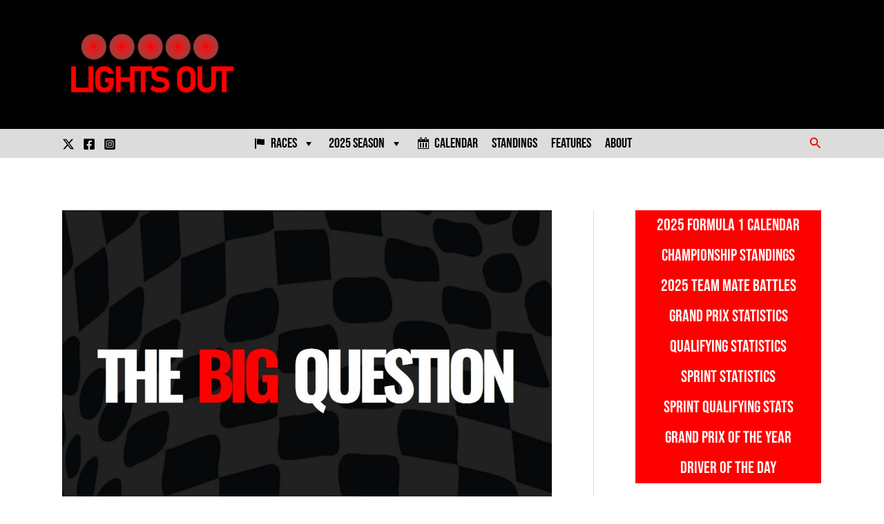

--- FILE ---
content_type: text/html; charset=UTF-8
request_url: https://www.lightsoutblog.com/the-big-question-is-valtteri-bottas-a-genuine-f1-2017-title-contender/
body_size: 36237
content:
<!DOCTYPE html>
<html lang="en-US" prefix="og: https://ogp.me/ns# fb: http://ogp.me/ns/fb#">
<head>
<meta charset="UTF-8">
<meta name="viewport" content="width=device-width, initial-scale=1">
	<link rel="profile" href="https://gmpg.org/xfn/11"> 
	<link rel="preload" href="https://www.lightsoutblog.com/wp-content/astra-local-fonts/bebas-neue/JTUSjIg69CK48gW7PXoo9Wlhyw.woff2" as="font" type="font/woff2" crossorigin><link rel="preload" href="https://www.lightsoutblog.com/wp-content/astra-local-fonts/montserrat/JTUSjIg1_i6t8kCHKm459Wlhyw.woff2" as="font" type="font/woff2" crossorigin><link rel="preload" href="https://www.lightsoutblog.com/wp-content/astra-local-fonts/oswald/TK3_WkUHHAIjg75cFRf3bXL8LICs1_FvsUZiZQ.woff2" as="font" type="font/woff2" crossorigin>	<style>img:is([sizes="auto" i], [sizes^="auto," i]) { contain-intrinsic-size: 3000px 1500px }</style>
	
<!-- Search Engine Optimization by Rank Math - https://rankmath.com/ -->
<title>The Big Question: Is Valtteri Bottas a Genuine F1 2017 Title Contender? - Lights Out ●●●●●</title>
<meta name="description" content="It&#039;s the battle that has everyone talking - Lewis Hamilton vs Sebastian Vettel for the 2017 F1 World Championship. As all eyes were focused on the duo"/>
<meta name="robots" content="index, follow, max-snippet:-1, max-video-preview:-1, max-image-preview:large"/>
<link rel="canonical" href="https://www.lightsoutblog.com/the-big-question-is-valtteri-bottas-a-genuine-f1-2017-title-contender/" />
<meta property="og:locale" content="en_US" />
<meta property="og:type" content="article" />
<meta property="og:title" content="The Big Question: Is Valtteri Bottas a Genuine F1 2017 Title Contender? - Lights Out ●●●●●" />
<meta property="og:description" content="It&#039;s the battle that has everyone talking - Lewis Hamilton vs Sebastian Vettel for the 2017 F1 World Championship. As all eyes were focused on the duo" />
<meta property="og:url" content="https://www.lightsoutblog.com/the-big-question-is-valtteri-bottas-a-genuine-f1-2017-title-contender/" />
<meta property="og:site_name" content="Lights Out ●●●●●" />
<meta property="article:author" content="http://www.facebook.com/NickyHaldenby" />
<meta property="article:section" content="2017" />
<meta property="og:updated_time" content="2018-05-24T14:03:16+01:00" />
<meta property="og:image" content="https://www.lightsoutblog.com/wp-content/uploads/2017/09/Big-Question.jpg" />
<meta property="og:image:secure_url" content="https://www.lightsoutblog.com/wp-content/uploads/2017/09/Big-Question.jpg" />
<meta property="og:image:width" content="1588" />
<meta property="og:image:height" content="1021" />
<meta property="og:image:alt" content="The Big Question: Is Valtteri Bottas a Genuine F1 2017 Title Contender?" />
<meta property="og:image:type" content="image/jpeg" />
<meta property="article:published_time" content="2017-07-12T20:22:45+01:00" />
<meta property="article:modified_time" content="2018-05-24T14:03:16+01:00" />
<meta name="twitter:card" content="summary_large_image" />
<meta name="twitter:title" content="The Big Question: Is Valtteri Bottas a Genuine F1 2017 Title Contender? - Lights Out ●●●●●" />
<meta name="twitter:description" content="It&#039;s the battle that has everyone talking - Lewis Hamilton vs Sebastian Vettel for the 2017 F1 World Championship. As all eyes were focused on the duo" />
<meta name="twitter:creator" content="@NickyHaldenby" />
<meta name="twitter:image" content="https://www.lightsoutblog.com/wp-content/uploads/2017/09/Big-Question.jpg" />
<meta name="twitter:label1" content="Written by" />
<meta name="twitter:data1" content="Nicky Haldenby" />
<meta name="twitter:label2" content="Time to read" />
<meta name="twitter:data2" content="5 minutes" />
<script type="application/ld+json" class="rank-math-schema">{"@context":"https://schema.org","@graph":[{"@type":["Person","Organization"],"@id":"https://www.lightsoutblog.com/#person","name":"Nicky Haldenby","logo":{"@type":"ImageObject","@id":"https://www.lightsoutblog.com/#logo","url":"https://www.lightsoutblog.com/wp-content/uploads/2022/01/Lights-Out-F1-Blog-Logo-Resized.png","contentUrl":"https://www.lightsoutblog.com/wp-content/uploads/2022/01/Lights-Out-F1-Blog-Logo-Resized.png","caption":"Nicky Haldenby","inLanguage":"en-US","width":"2560","height":"1493"},"image":{"@type":"ImageObject","@id":"https://www.lightsoutblog.com/#logo","url":"https://www.lightsoutblog.com/wp-content/uploads/2022/01/Lights-Out-F1-Blog-Logo-Resized.png","contentUrl":"https://www.lightsoutblog.com/wp-content/uploads/2022/01/Lights-Out-F1-Blog-Logo-Resized.png","caption":"Nicky Haldenby","inLanguage":"en-US","width":"2560","height":"1493"}},{"@type":"WebSite","@id":"https://www.lightsoutblog.com/#website","url":"https://www.lightsoutblog.com","name":"Nicky Haldenby","publisher":{"@id":"https://www.lightsoutblog.com/#person"},"inLanguage":"en-US"},{"@type":"ImageObject","@id":"https://www.lightsoutblog.com/wp-content/uploads/2017/09/Big-Question.jpg","url":"https://www.lightsoutblog.com/wp-content/uploads/2017/09/Big-Question.jpg","width":"1588","height":"1021","inLanguage":"en-US"},{"@type":"BreadcrumbList","@id":"https://www.lightsoutblog.com/the-big-question-is-valtteri-bottas-a-genuine-f1-2017-title-contender/#breadcrumb","itemListElement":[{"@type":"ListItem","position":"1","item":{"@id":"https://www.lightsoutblog.com","name":"Home"}},{"@type":"ListItem","position":"2","item":{"@id":"https://www.lightsoutblog.com/category/2017/","name":"2017"}},{"@type":"ListItem","position":"3","item":{"@id":"https://www.lightsoutblog.com/the-big-question-is-valtteri-bottas-a-genuine-f1-2017-title-contender/","name":"The Big Question: Is Valtteri Bottas a Genuine F1 2017 Title Contender?"}}]},{"@type":"WebPage","@id":"https://www.lightsoutblog.com/the-big-question-is-valtteri-bottas-a-genuine-f1-2017-title-contender/#webpage","url":"https://www.lightsoutblog.com/the-big-question-is-valtteri-bottas-a-genuine-f1-2017-title-contender/","name":"The Big Question: Is Valtteri Bottas a Genuine F1 2017 Title Contender? - Lights Out \u25cf\u25cf\u25cf\u25cf\u25cf","datePublished":"2017-07-12T20:22:45+01:00","dateModified":"2018-05-24T14:03:16+01:00","isPartOf":{"@id":"https://www.lightsoutblog.com/#website"},"primaryImageOfPage":{"@id":"https://www.lightsoutblog.com/wp-content/uploads/2017/09/Big-Question.jpg"},"inLanguage":"en-US","breadcrumb":{"@id":"https://www.lightsoutblog.com/the-big-question-is-valtteri-bottas-a-genuine-f1-2017-title-contender/#breadcrumb"}},{"@type":"Person","@id":"https://www.lightsoutblog.com/author/nickyhaldenby/","name":"Nicky Haldenby","url":"https://www.lightsoutblog.com/author/nickyhaldenby/","image":{"@type":"ImageObject","@id":"https://secure.gravatar.com/avatar/0b0bae6b87000249a02dcd145db6eaec92e769ec9477e2d2ee525b864a09c1c9?s=96&amp;d=mm&amp;r=g","url":"https://secure.gravatar.com/avatar/0b0bae6b87000249a02dcd145db6eaec92e769ec9477e2d2ee525b864a09c1c9?s=96&amp;d=mm&amp;r=g","caption":"Nicky Haldenby","inLanguage":"en-US"},"sameAs":["http://nickyhaldenby.com","http://www.facebook.com/NickyHaldenby","https://twitter.com/http://www.twitter.com/NickyHaldenby"]},{"@type":"BlogPosting","headline":"The Big Question: Is Valtteri Bottas a Genuine F1 2017 Title Contender? - Lights Out \u25cf\u25cf\u25cf\u25cf\u25cf","datePublished":"2017-07-12T20:22:45+01:00","dateModified":"2018-05-24T14:03:16+01:00","articleSection":"2017, The Big Question","author":{"@id":"https://www.lightsoutblog.com/author/nickyhaldenby/","name":"Nicky Haldenby"},"publisher":{"@id":"https://www.lightsoutblog.com/#person"},"description":"It&#039;s the battle that has everyone talking - Lewis Hamilton vs Sebastian Vettel for the 2017 F1 World Championship. As all eyes were focused\u00a0on the duo","name":"The Big Question: Is Valtteri Bottas a Genuine F1 2017 Title Contender? - Lights Out \u25cf\u25cf\u25cf\u25cf\u25cf","@id":"https://www.lightsoutblog.com/the-big-question-is-valtteri-bottas-a-genuine-f1-2017-title-contender/#richSnippet","isPartOf":{"@id":"https://www.lightsoutblog.com/the-big-question-is-valtteri-bottas-a-genuine-f1-2017-title-contender/#webpage"},"image":{"@id":"https://www.lightsoutblog.com/wp-content/uploads/2017/09/Big-Question.jpg"},"inLanguage":"en-US","mainEntityOfPage":{"@id":"https://www.lightsoutblog.com/the-big-question-is-valtteri-bottas-a-genuine-f1-2017-title-contender/#webpage"}}]}</script>
<!-- /Rank Math WordPress SEO plugin -->

<link rel='dns-prefetch' href='//stats.wp.com' />
<script id="ezoic-wp-plugin-cmp" src="https://cmp.gatekeeperconsent.com/min.js" data-cfasync="false"></script>
<script id="ezoic-wp-plugin-gatekeeper" src="https://the.gatekeeperconsent.com/cmp.min.js" data-cfasync="false"></script>
<script>
window._wpemojiSettings = {"baseUrl":"https:\/\/s.w.org\/images\/core\/emoji\/16.0.1\/72x72\/","ext":".png","svgUrl":"https:\/\/s.w.org\/images\/core\/emoji\/16.0.1\/svg\/","svgExt":".svg","source":{"concatemoji":"https:\/\/www.lightsoutblog.com\/wp-includes\/js\/wp-emoji-release.min.js?ver=6.8.3"}};
/*! This file is auto-generated */
!function(s,n){var o,i,e;function c(e){try{var t={supportTests:e,timestamp:(new Date).valueOf()};sessionStorage.setItem(o,JSON.stringify(t))}catch(e){}}function p(e,t,n){e.clearRect(0,0,e.canvas.width,e.canvas.height),e.fillText(t,0,0);var t=new Uint32Array(e.getImageData(0,0,e.canvas.width,e.canvas.height).data),a=(e.clearRect(0,0,e.canvas.width,e.canvas.height),e.fillText(n,0,0),new Uint32Array(e.getImageData(0,0,e.canvas.width,e.canvas.height).data));return t.every(function(e,t){return e===a[t]})}function u(e,t){e.clearRect(0,0,e.canvas.width,e.canvas.height),e.fillText(t,0,0);for(var n=e.getImageData(16,16,1,1),a=0;a<n.data.length;a++)if(0!==n.data[a])return!1;return!0}function f(e,t,n,a){switch(t){case"flag":return n(e,"\ud83c\udff3\ufe0f\u200d\u26a7\ufe0f","\ud83c\udff3\ufe0f\u200b\u26a7\ufe0f")?!1:!n(e,"\ud83c\udde8\ud83c\uddf6","\ud83c\udde8\u200b\ud83c\uddf6")&&!n(e,"\ud83c\udff4\udb40\udc67\udb40\udc62\udb40\udc65\udb40\udc6e\udb40\udc67\udb40\udc7f","\ud83c\udff4\u200b\udb40\udc67\u200b\udb40\udc62\u200b\udb40\udc65\u200b\udb40\udc6e\u200b\udb40\udc67\u200b\udb40\udc7f");case"emoji":return!a(e,"\ud83e\udedf")}return!1}function g(e,t,n,a){var r="undefined"!=typeof WorkerGlobalScope&&self instanceof WorkerGlobalScope?new OffscreenCanvas(300,150):s.createElement("canvas"),o=r.getContext("2d",{willReadFrequently:!0}),i=(o.textBaseline="top",o.font="600 32px Arial",{});return e.forEach(function(e){i[e]=t(o,e,n,a)}),i}function t(e){var t=s.createElement("script");t.src=e,t.defer=!0,s.head.appendChild(t)}"undefined"!=typeof Promise&&(o="wpEmojiSettingsSupports",i=["flag","emoji"],n.supports={everything:!0,everythingExceptFlag:!0},e=new Promise(function(e){s.addEventListener("DOMContentLoaded",e,{once:!0})}),new Promise(function(t){var n=function(){try{var e=JSON.parse(sessionStorage.getItem(o));if("object"==typeof e&&"number"==typeof e.timestamp&&(new Date).valueOf()<e.timestamp+604800&&"object"==typeof e.supportTests)return e.supportTests}catch(e){}return null}();if(!n){if("undefined"!=typeof Worker&&"undefined"!=typeof OffscreenCanvas&&"undefined"!=typeof URL&&URL.createObjectURL&&"undefined"!=typeof Blob)try{var e="postMessage("+g.toString()+"("+[JSON.stringify(i),f.toString(),p.toString(),u.toString()].join(",")+"));",a=new Blob([e],{type:"text/javascript"}),r=new Worker(URL.createObjectURL(a),{name:"wpTestEmojiSupports"});return void(r.onmessage=function(e){c(n=e.data),r.terminate(),t(n)})}catch(e){}c(n=g(i,f,p,u))}t(n)}).then(function(e){for(var t in e)n.supports[t]=e[t],n.supports.everything=n.supports.everything&&n.supports[t],"flag"!==t&&(n.supports.everythingExceptFlag=n.supports.everythingExceptFlag&&n.supports[t]);n.supports.everythingExceptFlag=n.supports.everythingExceptFlag&&!n.supports.flag,n.DOMReady=!1,n.readyCallback=function(){n.DOMReady=!0}}).then(function(){return e}).then(function(){var e;n.supports.everything||(n.readyCallback(),(e=n.source||{}).concatemoji?t(e.concatemoji):e.wpemoji&&e.twemoji&&(t(e.twemoji),t(e.wpemoji)))}))}((window,document),window._wpemojiSettings);
</script>
<link rel='stylesheet' id='jetpack_related-posts-css' href='https://www.lightsoutblog.com/wp-content/plugins/jetpack/modules/related-posts/related-posts.css?ver=20240116' media='all' />
<link rel='stylesheet' id='astra-theme-css-css' href='https://www.lightsoutblog.com/wp-content/themes/astra/assets/css/minified/main.min.css?ver=4.11.11' media='all' />
<style id='astra-theme-css-inline-css'>
.ast-no-sidebar .entry-content .alignfull {margin-left: calc( -50vw + 50%);margin-right: calc( -50vw + 50%);max-width: 100vw;width: 100vw;}.ast-no-sidebar .entry-content .alignwide {margin-left: calc(-41vw + 50%);margin-right: calc(-41vw + 50%);max-width: unset;width: unset;}.ast-no-sidebar .entry-content .alignfull .alignfull,.ast-no-sidebar .entry-content .alignfull .alignwide,.ast-no-sidebar .entry-content .alignwide .alignfull,.ast-no-sidebar .entry-content .alignwide .alignwide,.ast-no-sidebar .entry-content .wp-block-column .alignfull,.ast-no-sidebar .entry-content .wp-block-column .alignwide{width: 100%;margin-left: auto;margin-right: auto;}.wp-block-gallery,.blocks-gallery-grid {margin: 0;}.wp-block-separator {max-width: 100px;}.wp-block-separator.is-style-wide,.wp-block-separator.is-style-dots {max-width: none;}.entry-content .has-2-columns .wp-block-column:first-child {padding-right: 10px;}.entry-content .has-2-columns .wp-block-column:last-child {padding-left: 10px;}@media (max-width: 782px) {.entry-content .wp-block-columns .wp-block-column {flex-basis: 100%;}.entry-content .has-2-columns .wp-block-column:first-child {padding-right: 0;}.entry-content .has-2-columns .wp-block-column:last-child {padding-left: 0;}}body .entry-content .wp-block-latest-posts {margin-left: 0;}body .entry-content .wp-block-latest-posts li {list-style: none;}.ast-no-sidebar .ast-container .entry-content .wp-block-latest-posts {margin-left: 0;}.ast-header-break-point .entry-content .alignwide {margin-left: auto;margin-right: auto;}.entry-content .blocks-gallery-item img {margin-bottom: auto;}.wp-block-pullquote {border-top: 4px solid #555d66;border-bottom: 4px solid #555d66;color: #40464d;}:root{--ast-post-nav-space:0;--ast-container-default-xlg-padding:6.67em;--ast-container-default-lg-padding:5.67em;--ast-container-default-slg-padding:4.34em;--ast-container-default-md-padding:3.34em;--ast-container-default-sm-padding:6.67em;--ast-container-default-xs-padding:2.4em;--ast-container-default-xxs-padding:1.4em;--ast-code-block-background:#EEEEEE;--ast-comment-inputs-background:#FAFAFA;--ast-normal-container-width:1100px;--ast-narrow-container-width:750px;--ast-blog-title-font-weight:normal;--ast-blog-meta-weight:inherit;--ast-global-color-primary:var(--ast-global-color-5);--ast-global-color-secondary:var(--ast-global-color-4);--ast-global-color-alternate-background:var(--ast-global-color-7);--ast-global-color-subtle-background:var(--ast-global-color-6);--ast-bg-style-guide:#F8FAFC;--ast-shadow-style-guide:0px 0px 4px 0 #00000057;--ast-global-dark-bg-style:#fff;--ast-global-dark-lfs:#fbfbfb;--ast-widget-bg-color:#fafafa;--ast-wc-container-head-bg-color:#fbfbfb;--ast-title-layout-bg:#eeeeee;--ast-search-border-color:#e7e7e7;--ast-lifter-hover-bg:#e6e6e6;--ast-gallery-block-color:#000;--srfm-color-input-label:var(--ast-global-color-2);}html{font-size:118.75%;}a,.page-title{color:#e90101;}a:hover,a:focus{color:#b90000;}body,button,input,select,textarea,.ast-button,.ast-custom-button{font-family:'Montserrat',sans-serif;font-weight:500;font-size:19px;font-size:1rem;line-height:var(--ast-body-line-height,1.9em);}blockquote{color:#000000;}h1,h2,h3,h4,h5,h6,.entry-content :where(h1,h2,h3,h4,h5,h6),.site-title,.site-title a{font-family:'Bebas Neue',sans-serif;font-weight:400;line-height:1em;text-transform:capitalize;text-decoration:initial;}.ast-site-identity .site-title a{color:var(--ast-global-color-2);}.site-title{font-size:35px;font-size:1.8421052631579rem;display:none;}header .custom-logo-link img{max-width:256px;width:256px;}.astra-logo-svg{width:256px;}.site-header .site-description{font-size:15px;font-size:0.78947368421053rem;display:none;}.entry-title{font-size:25px;font-size:1.3157894736842rem;}.ast-blog-meta-container{font-size:15px;font-size:0.78947368421053rem;}.archive .ast-article-post .ast-article-inner,.blog .ast-article-post .ast-article-inner,.archive .ast-article-post .ast-article-inner:hover,.blog .ast-article-post .ast-article-inner:hover{overflow:hidden;}h1,.entry-content :where(h1){font-size:55px;font-size:2.8947368421053rem;font-weight:600;font-family:'Bebas Neue',sans-serif;line-height:1.4em;text-transform:capitalize;}h2,.entry-content :where(h2){font-size:39px;font-size:2.0526315789474rem;font-weight:600;font-family:'Bebas Neue',sans-serif;line-height:1.3em;text-transform:capitalize;}h3,.entry-content :where(h3){font-size:36px;font-size:1.8947368421053rem;font-weight:600;font-family:'Bebas Neue',sans-serif;line-height:1.3em;text-transform:capitalize;}h4,.entry-content :where(h4){font-size:25px;font-size:1.3157894736842rem;line-height:1.2em;font-weight:600;font-family:'Bebas Neue',sans-serif;text-transform:capitalize;}h5,.entry-content :where(h5){font-size:20px;font-size:1.0526315789474rem;line-height:1.2em;font-weight:600;font-family:'Bebas Neue',sans-serif;text-transform:capitalize;}h6,.entry-content :where(h6){font-size:20px;font-size:1.0526315789474rem;line-height:1.25em;font-weight:600;font-family:'Bebas Neue',sans-serif;text-transform:capitalize;}::selection{background-color:#b70101;color:#ffffff;}body,h1,h2,h3,h4,h5,h6,.entry-title a,.entry-content :where(h1,h2,h3,h4,h5,h6){color:#000000;}.tagcloud a:hover,.tagcloud a:focus,.tagcloud a.current-item{color:#ffffff;border-color:#e90101;background-color:#e90101;}input:focus,input[type="text"]:focus,input[type="email"]:focus,input[type="url"]:focus,input[type="password"]:focus,input[type="reset"]:focus,input[type="search"]:focus,textarea:focus{border-color:#e90101;}input[type="radio"]:checked,input[type=reset],input[type="checkbox"]:checked,input[type="checkbox"]:hover:checked,input[type="checkbox"]:focus:checked,input[type=range]::-webkit-slider-thumb{border-color:#e90101;background-color:#e90101;box-shadow:none;}.site-footer a:hover + .post-count,.site-footer a:focus + .post-count{background:#e90101;border-color:#e90101;}.single .nav-links .nav-previous,.single .nav-links .nav-next{color:#e90101;}.entry-meta,.entry-meta *{line-height:1.45;color:#e90101;}.entry-meta a:not(.ast-button):hover,.entry-meta a:not(.ast-button):hover *,.entry-meta a:not(.ast-button):focus,.entry-meta a:not(.ast-button):focus *,.page-links > .page-link,.page-links .page-link:hover,.post-navigation a:hover{color:#b90000;}#cat option,.secondary .calendar_wrap thead a,.secondary .calendar_wrap thead a:visited{color:#e90101;}.secondary .calendar_wrap #today,.ast-progress-val span{background:#e90101;}.secondary a:hover + .post-count,.secondary a:focus + .post-count{background:#e90101;border-color:#e90101;}.calendar_wrap #today > a{color:#ffffff;}.page-links .page-link,.single .post-navigation a{color:#e90101;}.ast-search-menu-icon .search-form button.search-submit{padding:0 4px;}.ast-search-menu-icon form.search-form{padding-right:0;}.ast-search-menu-icon.slide-search input.search-field{width:0;}.ast-header-search .ast-search-menu-icon.ast-dropdown-active .search-form,.ast-header-search .ast-search-menu-icon.ast-dropdown-active .search-field:focus{transition:all 0.2s;}.search-form input.search-field:focus{outline:none;}.ast-archive-title{color:#000000;}.widget-title,.widget .wp-block-heading{font-size:27px;font-size:1.4210526315789rem;color:#000000;}#secondary,#secondary button,#secondary input,#secondary select,#secondary textarea{font-size:19px;font-size:1rem;}.ast-search-menu-icon.slide-search a:focus-visible:focus-visible,.astra-search-icon:focus-visible,#close:focus-visible,a:focus-visible,.ast-menu-toggle:focus-visible,.site .skip-link:focus-visible,.wp-block-loginout input:focus-visible,.wp-block-search.wp-block-search__button-inside .wp-block-search__inside-wrapper,.ast-header-navigation-arrow:focus-visible,.ast-orders-table__row .ast-orders-table__cell:focus-visible,a#ast-apply-coupon:focus-visible,#ast-apply-coupon:focus-visible,#close:focus-visible,.button.search-submit:focus-visible,#search_submit:focus,.normal-search:focus-visible,.ast-header-account-wrap:focus-visible,.astra-cart-drawer-close:focus,.ast-single-variation:focus,.ast-button:focus{outline-style:dotted;outline-color:inherit;outline-width:thin;}input:focus,input[type="text"]:focus,input[type="email"]:focus,input[type="url"]:focus,input[type="password"]:focus,input[type="reset"]:focus,input[type="search"]:focus,input[type="number"]:focus,textarea:focus,.wp-block-search__input:focus,[data-section="section-header-mobile-trigger"] .ast-button-wrap .ast-mobile-menu-trigger-minimal:focus,.ast-mobile-popup-drawer.active .menu-toggle-close:focus,#ast-scroll-top:focus,#coupon_code:focus,#ast-coupon-code:focus{border-style:dotted;border-color:inherit;border-width:thin;}input{outline:none;}.ast-logo-title-inline .site-logo-img{padding-right:1em;}.site-logo-img img{ transition:all 0.2s linear;}body .ast-oembed-container *{position:absolute;top:0;width:100%;height:100%;left:0;}body .wp-block-embed-pocket-casts .ast-oembed-container *{position:unset;}.ast-single-post-featured-section + article {margin-top: 2em;}.site-content .ast-single-post-featured-section img {width: 100%;overflow: hidden;object-fit: cover;}.site > .ast-single-related-posts-container {margin-top: 0;}@media (min-width: 922px) {.ast-desktop .ast-container--narrow {max-width: var(--ast-narrow-container-width);margin: 0 auto;}}#secondary {margin: 4em 0 2.5em;word-break: break-word;line-height: 2;}#secondary li {margin-bottom: 0.25em;}#secondary li:last-child {margin-bottom: 0;}@media (max-width: 768px) {.js_active .ast-plain-container.ast-single-post #secondary {margin-top: 1.5em;}}.ast-separate-container.ast-two-container #secondary .widget {background-color: #fff;padding: 2em;margin-bottom: 2em;}@media (min-width: 993px) {.ast-left-sidebar #secondary {padding-right: 60px;}.ast-right-sidebar #secondary {padding-left: 60px;}}@media (max-width: 993px) {.ast-right-sidebar #secondary {padding-left: 30px;}.ast-left-sidebar #secondary {padding-right: 30px;}}@media (min-width:922px){.ast-sticky-sidebar .sidebar-main{top:50px;position:sticky;overflow-y:auto;}}@media (min-width:922px){.ast-sticky-sidebar .sidebar-main{position:-webkit-sticky;}}@media (max-width:921.9px){#ast-desktop-header{display:none;}}@media (min-width:922px){#ast-mobile-header{display:none;}}@media( max-width: 420px ) {.single .nav-links .nav-previous,.single .nav-links .nav-next {width: 100%;text-align: center;}}.wp-block-buttons.aligncenter{justify-content:center;}@media (max-width:921px){.ast-theme-transparent-header #primary,.ast-theme-transparent-header #secondary{padding:0;}}@media (max-width:921px){.ast-plain-container.ast-no-sidebar #primary{padding:0;}}.ast-plain-container.ast-no-sidebar #primary{margin-top:0;margin-bottom:0;}@media (min-width:1200px){.wp-block-group .has-background{padding:20px;}}@media (min-width:1200px){.ast-plain-container.ast-right-sidebar .entry-content .wp-block-group.alignwide,.ast-plain-container.ast-left-sidebar .entry-content .wp-block-group.alignwide,.ast-plain-container.ast-right-sidebar .entry-content .wp-block-group.alignfull,.ast-plain-container.ast-left-sidebar .entry-content .wp-block-group.alignfull{padding-left:20px;padding-right:20px;}}@media (min-width:1200px){.wp-block-cover-image.alignwide .wp-block-cover__inner-container,.wp-block-cover.alignwide .wp-block-cover__inner-container,.wp-block-cover-image.alignfull .wp-block-cover__inner-container,.wp-block-cover.alignfull .wp-block-cover__inner-container{width:100%;}}.wp-block-columns{margin-bottom:unset;}.wp-block-image.size-full{margin:2rem 0;}.wp-block-separator.has-background{padding:0;}.wp-block-gallery{margin-bottom:1.6em;}.wp-block-group{padding-top:4em;padding-bottom:4em;}.wp-block-group__inner-container .wp-block-columns:last-child,.wp-block-group__inner-container :last-child,.wp-block-table table{margin-bottom:0;}.blocks-gallery-grid{width:100%;}.wp-block-navigation-link__content{padding:5px 0;}.wp-block-group .wp-block-group .has-text-align-center,.wp-block-group .wp-block-column .has-text-align-center{max-width:100%;}.has-text-align-center{margin:0 auto;}@media (max-width:1200px){.wp-block-group{padding:3em;}.wp-block-group .wp-block-group{padding:1.5em;}.wp-block-columns,.wp-block-column{margin:1rem 0;}}@media (min-width:921px){.wp-block-columns .wp-block-group{padding:2em;}}@media (max-width:544px){.wp-block-cover-image .wp-block-cover__inner-container,.wp-block-cover .wp-block-cover__inner-container{width:unset;}.wp-block-cover,.wp-block-cover-image{padding:2em 0;}.wp-block-group,.wp-block-cover{padding:2em;}.wp-block-media-text__media img,.wp-block-media-text__media video{width:unset;max-width:100%;}.wp-block-media-text.has-background .wp-block-media-text__content{padding:1em;}}.wp-block-image.aligncenter{margin-left:auto;margin-right:auto;}.wp-block-table.aligncenter{margin-left:auto;margin-right:auto;}@media (min-width:544px){.entry-content .wp-block-media-text.has-media-on-the-right .wp-block-media-text__content{padding:0 8% 0 0;}.entry-content .wp-block-media-text .wp-block-media-text__content{padding:0 0 0 8%;}.ast-plain-container .site-content .entry-content .has-custom-content-position.is-position-bottom-left > *,.ast-plain-container .site-content .entry-content .has-custom-content-position.is-position-bottom-right > *,.ast-plain-container .site-content .entry-content .has-custom-content-position.is-position-top-left > *,.ast-plain-container .site-content .entry-content .has-custom-content-position.is-position-top-right > *,.ast-plain-container .site-content .entry-content .has-custom-content-position.is-position-center-right > *,.ast-plain-container .site-content .entry-content .has-custom-content-position.is-position-center-left > *{margin:0;}}@media (max-width:544px){.entry-content .wp-block-media-text .wp-block-media-text__content{padding:8% 0;}.wp-block-media-text .wp-block-media-text__media img{width:auto;max-width:100%;}}.wp-block-button.is-style-outline .wp-block-button__link{border-color:#ff0000;border-top-width:0px;border-right-width:0px;border-bottom-width:0px;border-left-width:0px;}div.wp-block-button.is-style-outline > .wp-block-button__link:not(.has-text-color),div.wp-block-button.wp-block-button__link.is-style-outline:not(.has-text-color){color:#ff0000;}.wp-block-button.is-style-outline .wp-block-button__link:hover,.wp-block-buttons .wp-block-button.is-style-outline .wp-block-button__link:focus,.wp-block-buttons .wp-block-button.is-style-outline > .wp-block-button__link:not(.has-text-color):hover,.wp-block-buttons .wp-block-button.wp-block-button__link.is-style-outline:not(.has-text-color):hover{color:#ffffff;background-color:#b90000;border-color:#b90000;}.post-page-numbers.current .page-link,.ast-pagination .page-numbers.current{color:#ffffff;border-color:#b70101;background-color:#b70101;}@media (min-width:544px){.entry-content > .alignleft{margin-right:20px;}.entry-content > .alignright{margin-left:20px;}}.wp-block-button.is-style-outline .wp-block-button__link{border-top-width:0px;border-right-width:0px;border-bottom-width:0px;border-left-width:0px;}.wp-block-button.is-style-outline .wp-block-button__link.wp-element-button,.ast-outline-button{border-color:#ff0000;font-family:'Oswald',sans-serif;font-weight:inherit;line-height:1em;border-top-left-radius:0px;border-top-right-radius:0px;border-bottom-right-radius:0px;border-bottom-left-radius:0px;}.wp-block-buttons .wp-block-button.is-style-outline > .wp-block-button__link:not(.has-text-color),.wp-block-buttons .wp-block-button.wp-block-button__link.is-style-outline:not(.has-text-color),.ast-outline-button{color:#ff0000;}.wp-block-button.is-style-outline .wp-block-button__link:hover,.wp-block-buttons .wp-block-button.is-style-outline .wp-block-button__link:focus,.wp-block-buttons .wp-block-button.is-style-outline > .wp-block-button__link:not(.has-text-color):hover,.wp-block-buttons .wp-block-button.wp-block-button__link.is-style-outline:not(.has-text-color):hover,.ast-outline-button:hover,.ast-outline-button:focus,.wp-block-uagb-buttons-child .uagb-buttons-repeater.ast-outline-button:hover,.wp-block-uagb-buttons-child .uagb-buttons-repeater.ast-outline-button:focus{color:#ffffff;background-color:#b90000;border-color:#b90000;}.wp-block-button .wp-block-button__link.wp-element-button.is-style-outline:not(.has-background),.wp-block-button.is-style-outline>.wp-block-button__link.wp-element-button:not(.has-background),.ast-outline-button{background-color:#ff0000;}.entry-content[data-ast-blocks-layout] > figure{margin-bottom:1em;}h1.widget-title{font-weight:600;}h2.widget-title{font-weight:600;}h3.widget-title{font-weight:600;}@media (max-width:921px){.ast-separate-container #primary,.ast-separate-container #secondary{padding:1.5em 0;}#primary,#secondary{padding:1.5em 0;margin:0;}.ast-left-sidebar #content > .ast-container{display:flex;flex-direction:column-reverse;width:100%;}.ast-separate-container .ast-article-post,.ast-separate-container .ast-article-single{padding:1.5em 2.14em;}.ast-author-box img.avatar{margin:20px 0 0 0;}}@media (max-width:921px){#secondary.secondary{padding-top:0;}.ast-separate-container.ast-right-sidebar #secondary{padding-left:1em;padding-right:1em;}.ast-separate-container.ast-two-container #secondary{padding-left:0;padding-right:0;}.ast-page-builder-template .entry-header #secondary,.ast-page-builder-template #secondary{margin-top:1.5em;}}@media (max-width:921px){.ast-right-sidebar #primary{padding-right:0;}.ast-page-builder-template.ast-left-sidebar #secondary,.ast-page-builder-template.ast-right-sidebar #secondary{padding-right:20px;padding-left:20px;}.ast-right-sidebar #secondary,.ast-left-sidebar #primary{padding-left:0;}.ast-left-sidebar #secondary{padding-right:0;}}@media (min-width:922px){.ast-separate-container.ast-right-sidebar #primary,.ast-separate-container.ast-left-sidebar #primary{border:0;}.search-no-results.ast-separate-container #primary{margin-bottom:4em;}}@media (min-width:922px){.ast-right-sidebar #primary{border-right:1px solid var(--ast-border-color);}.ast-left-sidebar #primary{border-left:1px solid var(--ast-border-color);}.ast-right-sidebar #secondary{border-left:1px solid var(--ast-border-color);margin-left:-1px;}.ast-left-sidebar #secondary{border-right:1px solid var(--ast-border-color);margin-right:-1px;}.ast-separate-container.ast-two-container.ast-right-sidebar #secondary{padding-left:30px;padding-right:0;}.ast-separate-container.ast-two-container.ast-left-sidebar #secondary{padding-right:30px;padding-left:0;}.ast-separate-container.ast-right-sidebar #secondary,.ast-separate-container.ast-left-sidebar #secondary{border:0;margin-left:auto;margin-right:auto;}.ast-separate-container.ast-two-container #secondary .widget:last-child{margin-bottom:0;}}.wp-block-button .wp-block-button__link{color:#fffefe;}.wp-block-button .wp-block-button__link:hover,.wp-block-button .wp-block-button__link:focus{color:#ffffff;background-color:#b90000;border-color:#b90000;}.wp-block-button .wp-block-button__link{border-style:solid;border-top-width:0px;border-right-width:0px;border-left-width:0px;border-bottom-width:0px;border-color:#ff0000;background-color:#ff0000;color:#fffefe;font-family:'Bebas Neue',sans-serif;font-weight:inherit;line-height:1em;letter-spacing:0;font-size:24px;font-size:1.2631578947368rem;border-top-left-radius:0px;border-top-right-radius:0px;border-bottom-right-radius:0px;border-bottom-left-radius:0px;padding-top:10px;padding-right:20px;padding-bottom:10px;padding-left:20px;}.menu-toggle,button,.ast-button,.ast-custom-button,.button,input#submit,input[type="button"],input[type="submit"],input[type="reset"],form[CLASS*="wp-block-search__"].wp-block-search .wp-block-search__inside-wrapper .wp-block-search__button,body .wp-block-file .wp-block-file__button{border-style:solid;border-top-width:0px;border-right-width:0px;border-left-width:0px;border-bottom-width:0px;color:#fffefe;border-color:#ff0000;background-color:#ff0000;padding-top:10px;padding-right:20px;padding-bottom:10px;padding-left:20px;font-family:'Bebas Neue',sans-serif;font-weight:inherit;font-size:24px;font-size:1.2631578947368rem;line-height:1em;letter-spacing:0;border-top-left-radius:0px;border-top-right-radius:0px;border-bottom-right-radius:0px;border-bottom-left-radius:0px;}button:focus,.menu-toggle:hover,button:hover,.ast-button:hover,.ast-custom-button:hover .button:hover,.ast-custom-button:hover ,input[type=reset]:hover,input[type=reset]:focus,input#submit:hover,input#submit:focus,input[type="button"]:hover,input[type="button"]:focus,input[type="submit"]:hover,input[type="submit"]:focus,form[CLASS*="wp-block-search__"].wp-block-search .wp-block-search__inside-wrapper .wp-block-search__button:hover,form[CLASS*="wp-block-search__"].wp-block-search .wp-block-search__inside-wrapper .wp-block-search__button:focus,body .wp-block-file .wp-block-file__button:hover,body .wp-block-file .wp-block-file__button:focus{color:#ffffff;background-color:#b90000;border-color:#b90000;}@media (max-width:921px){.ast-mobile-header-stack .main-header-bar .ast-search-menu-icon{display:inline-block;}.ast-header-break-point.ast-header-custom-item-outside .ast-mobile-header-stack .main-header-bar .ast-search-icon{margin:0;}.ast-comment-avatar-wrap img{max-width:2.5em;}.ast-comment-meta{padding:0 1.8888em 1.3333em;}.ast-separate-container .ast-comment-list li.depth-1{padding:1.5em 2.14em;}.ast-separate-container .comment-respond{padding:2em 2.14em;}}@media (min-width:544px){.ast-container{max-width:100%;}}@media (max-width:544px){.ast-separate-container .ast-article-post,.ast-separate-container .ast-article-single,.ast-separate-container .comments-title,.ast-separate-container .ast-archive-description{padding:1.5em 1em;}.ast-separate-container #content .ast-container{padding-left:0.54em;padding-right:0.54em;}.ast-separate-container .ast-comment-list .bypostauthor{padding:.5em;}.ast-search-menu-icon.ast-dropdown-active .search-field{width:170px;}.ast-separate-container #secondary{padding-top:0;}.ast-separate-container.ast-two-container #secondary .widget{margin-bottom:1.5em;padding-left:1em;padding-right:1em;}} #ast-mobile-header .ast-site-header-cart-li a{pointer-events:none;}body,.ast-separate-container{background-color:var(--ast-global-color-5);background-image:none;}.entry-content > .wp-block-group,.entry-content > .wp-block-media-text,.entry-content > .wp-block-cover,.entry-content > .wp-block-columns{max-width:58em;width:calc(100% - 4em);margin-left:auto;margin-right:auto;}.entry-content [class*="__inner-container"] > .alignfull{max-width:100%;margin-left:0;margin-right:0;}.entry-content [class*="__inner-container"] > *:not(.alignwide):not(.alignfull):not(.alignleft):not(.alignright){margin-left:auto;margin-right:auto;}.entry-content [class*="__inner-container"] > *:not(.alignwide):not(p):not(.alignfull):not(.alignleft):not(.alignright):not(.is-style-wide):not(iframe){max-width:50rem;width:100%;}@media (min-width:921px){.entry-content > .wp-block-group.alignwide.has-background,.entry-content > .wp-block-group.alignfull.has-background,.entry-content > .wp-block-cover.alignwide,.entry-content > .wp-block-cover.alignfull,.entry-content > .wp-block-columns.has-background.alignwide,.entry-content > .wp-block-columns.has-background.alignfull{margin-top:0;margin-bottom:0;padding:6em 4em;}.entry-content > .wp-block-columns.has-background{margin-bottom:0;}}@media (min-width:1200px){.entry-content .alignfull p{max-width:1100px;}.entry-content .alignfull{max-width:100%;width:100%;}.ast-page-builder-template .entry-content .alignwide,.entry-content [class*="__inner-container"] > .alignwide{max-width:1100px;margin-left:0;margin-right:0;}.entry-content .alignfull [class*="__inner-container"] > .alignwide{max-width:80rem;}}@media (min-width:545px){.site-main .entry-content > .alignwide{margin:0 auto;}.wp-block-group.has-background,.entry-content > .wp-block-cover,.entry-content > .wp-block-columns.has-background{padding:4em;margin-top:0;margin-bottom:0;}.entry-content .wp-block-media-text.alignfull .wp-block-media-text__content,.entry-content .wp-block-media-text.has-background .wp-block-media-text__content{padding:0 8%;}}@media (max-width:921px){.widget-title{font-size:22px;font-size:1.375rem;}body,button,input,select,textarea,.ast-button,.ast-custom-button{font-size:16px;font-size:0.84210526315789rem;}#secondary,#secondary button,#secondary input,#secondary select,#secondary textarea{font-size:16px;font-size:0.84210526315789rem;}.site-title{display:none;}.site-header .site-description{display:none;}h1,.entry-content :where(h1){font-size:45px;}h2,.entry-content :where(h2){font-size:32px;}h3,.entry-content :where(h3){font-size:26px;}h4,.entry-content :where(h4){font-size:22px;font-size:1.1578947368421rem;}h5,.entry-content :where(h5){font-size:18px;font-size:0.94736842105263rem;}h6,.entry-content :where(h6){font-size:15px;font-size:0.78947368421053rem;}}@media (max-width:544px){.widget-title{font-size:22px;font-size:1.375rem;}body,button,input,select,textarea,.ast-button,.ast-custom-button{font-size:16px;font-size:0.84210526315789rem;}#secondary,#secondary button,#secondary input,#secondary select,#secondary textarea{font-size:16px;font-size:0.84210526315789rem;}.site-title{display:none;}.site-header .site-description{display:none;}h1,.entry-content :where(h1){font-size:32px;}h2,.entry-content :where(h2){font-size:28px;}h3,.entry-content :where(h3){font-size:22px;}h4,.entry-content :where(h4){font-size:20px;font-size:1.0526315789474rem;}h5,.entry-content :where(h5){font-size:20px;font-size:1.0526315789474rem;}h6,.entry-content :where(h6){font-size:15px;font-size:0.78947368421053rem;}}@media (max-width:544px){html{font-size:118.75%;}}@media (min-width:922px){.ast-container{max-width:1140px;}}@media (min-width:922px){.site-content .ast-container{display:flex;}}@media (max-width:921px){.site-content .ast-container{flex-direction:column;}}@media (min-width:922px){.blog .site-content > .ast-container,.archive .site-content > .ast-container,.search .site-content > .ast-container{max-width:1200px;}}@media (min-width:922px){.main-header-menu .sub-menu .menu-item.ast-left-align-sub-menu:hover > .sub-menu,.main-header-menu .sub-menu .menu-item.ast-left-align-sub-menu.focus > .sub-menu{margin-left:-0px;}}.site .comments-area{padding-bottom:3em;}.wp-block-search {margin-bottom: 20px;}.wp-block-site-tagline {margin-top: 20px;}form.wp-block-search .wp-block-search__input,.wp-block-search.wp-block-search__button-inside .wp-block-search__inside-wrapper {border-color: #eaeaea;background: #fafafa;}.wp-block-search.wp-block-search__button-inside .wp-block-search__inside-wrapper .wp-block-search__input:focus,.wp-block-loginout input:focus {outline: thin dotted;}.wp-block-loginout input:focus {border-color: transparent;} form.wp-block-search .wp-block-search__inside-wrapper .wp-block-search__input {padding: 12px;}form.wp-block-search .wp-block-search__button svg {fill: currentColor;width: 20px;height: 20px;}.wp-block-loginout p label {display: block;}.wp-block-loginout p:not(.login-remember):not(.login-submit) input {width: 100%;}.wp-block-loginout .login-remember input {width: 1.1rem;height: 1.1rem;margin: 0 5px 4px 0;vertical-align: middle;}.wp-block-file {display: flex;align-items: center;flex-wrap: wrap;justify-content: space-between;}.wp-block-pullquote {border: none;}.wp-block-pullquote blockquote::before {content: "\201D";font-family: "Helvetica",sans-serif;display: flex;transform: rotate( 180deg );font-size: 6rem;font-style: normal;line-height: 1;font-weight: bold;align-items: center;justify-content: center;}.has-text-align-right > blockquote::before {justify-content: flex-start;}.has-text-align-left > blockquote::before {justify-content: flex-end;}figure.wp-block-pullquote.is-style-solid-color blockquote {max-width: 100%;text-align: inherit;}blockquote {padding: 0 1.2em 1.2em;}.wp-block-button__link {border: 2px solid currentColor;}body .wp-block-file .wp-block-file__button {text-decoration: none;}ul.wp-block-categories-list.wp-block-categories,ul.wp-block-archives-list.wp-block-archives {list-style-type: none;}ul,ol {margin-left: 20px;}figure.alignright figcaption {text-align: right;}:root .has-ast-global-color-0-color{color:var(--ast-global-color-0);}:root .has-ast-global-color-0-background-color{background-color:var(--ast-global-color-0);}:root .wp-block-button .has-ast-global-color-0-color{color:var(--ast-global-color-0);}:root .wp-block-button .has-ast-global-color-0-background-color{background-color:var(--ast-global-color-0);}:root .has-ast-global-color-1-color{color:var(--ast-global-color-1);}:root .has-ast-global-color-1-background-color{background-color:var(--ast-global-color-1);}:root .wp-block-button .has-ast-global-color-1-color{color:var(--ast-global-color-1);}:root .wp-block-button .has-ast-global-color-1-background-color{background-color:var(--ast-global-color-1);}:root .has-ast-global-color-2-color{color:var(--ast-global-color-2);}:root .has-ast-global-color-2-background-color{background-color:var(--ast-global-color-2);}:root .wp-block-button .has-ast-global-color-2-color{color:var(--ast-global-color-2);}:root .wp-block-button .has-ast-global-color-2-background-color{background-color:var(--ast-global-color-2);}:root .has-ast-global-color-3-color{color:var(--ast-global-color-3);}:root .has-ast-global-color-3-background-color{background-color:var(--ast-global-color-3);}:root .wp-block-button .has-ast-global-color-3-color{color:var(--ast-global-color-3);}:root .wp-block-button .has-ast-global-color-3-background-color{background-color:var(--ast-global-color-3);}:root .has-ast-global-color-4-color{color:var(--ast-global-color-4);}:root .has-ast-global-color-4-background-color{background-color:var(--ast-global-color-4);}:root .wp-block-button .has-ast-global-color-4-color{color:var(--ast-global-color-4);}:root .wp-block-button .has-ast-global-color-4-background-color{background-color:var(--ast-global-color-4);}:root .has-ast-global-color-5-color{color:var(--ast-global-color-5);}:root .has-ast-global-color-5-background-color{background-color:var(--ast-global-color-5);}:root .wp-block-button .has-ast-global-color-5-color{color:var(--ast-global-color-5);}:root .wp-block-button .has-ast-global-color-5-background-color{background-color:var(--ast-global-color-5);}:root .has-ast-global-color-6-color{color:var(--ast-global-color-6);}:root .has-ast-global-color-6-background-color{background-color:var(--ast-global-color-6);}:root .wp-block-button .has-ast-global-color-6-color{color:var(--ast-global-color-6);}:root .wp-block-button .has-ast-global-color-6-background-color{background-color:var(--ast-global-color-6);}:root .has-ast-global-color-7-color{color:var(--ast-global-color-7);}:root .has-ast-global-color-7-background-color{background-color:var(--ast-global-color-7);}:root .wp-block-button .has-ast-global-color-7-color{color:var(--ast-global-color-7);}:root .wp-block-button .has-ast-global-color-7-background-color{background-color:var(--ast-global-color-7);}:root .has-ast-global-color-8-color{color:var(--ast-global-color-8);}:root .has-ast-global-color-8-background-color{background-color:var(--ast-global-color-8);}:root .wp-block-button .has-ast-global-color-8-color{color:var(--ast-global-color-8);}:root .wp-block-button .has-ast-global-color-8-background-color{background-color:var(--ast-global-color-8);}:root{--ast-global-color-0:#0170B9;--ast-global-color-1:#3a3a3a;--ast-global-color-2:#3a3a3a;--ast-global-color-3:#4B4F58;--ast-global-color-4:#F5F5F5;--ast-global-color-5:#FFFFFF;--ast-global-color-6:#E5E5E5;--ast-global-color-7:#424242;--ast-global-color-8:#000000;}:root {--ast-border-color : #dddddd;}.ast-single-entry-banner {-js-display: flex;display: flex;flex-direction: column;justify-content: center;text-align: center;position: relative;background: var(--ast-title-layout-bg);}.ast-single-entry-banner[data-banner-layout="layout-1"] {max-width: 1100px;background: inherit;padding: 20px 0;}.ast-single-entry-banner[data-banner-width-type="custom"] {margin: 0 auto;width: 100%;}.ast-single-entry-banner + .site-content .entry-header {margin-bottom: 0;}.site .ast-author-avatar {--ast-author-avatar-size: ;}a.ast-underline-text {text-decoration: underline;}.ast-container > .ast-terms-link {position: relative;display: block;}a.ast-button.ast-badge-tax {padding: 4px 8px;border-radius: 3px;font-size: inherit;}header.entry-header{text-align:left;}header.entry-header > *:not(:last-child){margin-bottom:10px;}@media (max-width:921px){header.entry-header{text-align:left;}}@media (max-width:544px){header.entry-header{text-align:left;}}.ast-archive-entry-banner {-js-display: flex;display: flex;flex-direction: column;justify-content: center;text-align: center;position: relative;background: var(--ast-title-layout-bg);}.ast-archive-entry-banner[data-banner-width-type="custom"] {margin: 0 auto;width: 100%;}.ast-archive-entry-banner[data-banner-layout="layout-1"] {background: inherit;padding: 20px 0;text-align: left;}body.archive .ast-archive-description{max-width:1100px;width:100%;text-align:left;padding-top:3em;padding-right:3em;padding-bottom:3em;padding-left:3em;}body.archive .ast-archive-description .ast-archive-title,body.archive .ast-archive-description .ast-archive-title *{font-size:40px;font-size:2.1052631578947rem;}body.archive .ast-archive-description > *:not(:last-child){margin-bottom:10px;}@media (max-width:921px){body.archive .ast-archive-description{text-align:left;}}@media (max-width:544px){body.archive .ast-archive-description{text-align:left;}}.ast-breadcrumbs .trail-browse,.ast-breadcrumbs .trail-items,.ast-breadcrumbs .trail-items li{display:inline-block;margin:0;padding:0;border:none;background:inherit;text-indent:0;text-decoration:none;}.ast-breadcrumbs .trail-browse{font-size:inherit;font-style:inherit;font-weight:inherit;color:inherit;}.ast-breadcrumbs .trail-items{list-style:none;}.trail-items li::after{padding:0 0.3em;content:"\00bb";}.trail-items li:last-of-type::after{display:none;}h1,h2,h3,h4,h5,h6,.entry-content :where(h1,h2,h3,h4,h5,h6){color:#000000;}.entry-title a{color:#000000;}@media (max-width:921px){.ast-builder-grid-row-container.ast-builder-grid-row-tablet-3-firstrow .ast-builder-grid-row > *:first-child,.ast-builder-grid-row-container.ast-builder-grid-row-tablet-3-lastrow .ast-builder-grid-row > *:last-child{grid-column:1 / -1;}}@media (max-width:544px){.ast-builder-grid-row-container.ast-builder-grid-row-mobile-3-firstrow .ast-builder-grid-row > *:first-child,.ast-builder-grid-row-container.ast-builder-grid-row-mobile-3-lastrow .ast-builder-grid-row > *:last-child{grid-column:1 / -1;}}.ast-builder-layout-element[data-section="title_tagline"]{display:flex;}@media (max-width:921px){.ast-header-break-point .ast-builder-layout-element[data-section="title_tagline"]{display:flex;}}@media (max-width:544px){.ast-header-break-point .ast-builder-layout-element[data-section="title_tagline"]{display:flex;}}.ast-builder-menu-1{font-family:'Bebas Neue',sans-serif;font-weight:400;}.ast-builder-menu-1 .menu-item > .menu-link{line-height:0;font-size:22px;font-size:1.1578947368421rem;color:#000000;padding-top:0px;padding-bottom:0px;padding-left:0px;padding-right:40px;}.ast-builder-menu-1 .menu-item > .ast-menu-toggle{color:#000000;}.ast-builder-menu-1 .sub-menu,.ast-builder-menu-1 .inline-on-mobile .sub-menu{border-top-width:2px;border-bottom-width:0px;border-right-width:0px;border-left-width:0px;border-color:#b70101;border-style:solid;width:1200px;}.ast-builder-menu-1 .sub-menu .sub-menu{top:-2px;}.ast-builder-menu-1 .main-header-menu > .menu-item > .sub-menu,.ast-builder-menu-1 .main-header-menu > .menu-item > .astra-full-megamenu-wrapper{margin-top:20px;}.ast-desktop .ast-builder-menu-1 .main-header-menu > .menu-item > .sub-menu:before,.ast-desktop .ast-builder-menu-1 .main-header-menu > .menu-item > .astra-full-megamenu-wrapper:before{height:calc( 20px + 2px + 5px );}.ast-builder-menu-1 .menu-item.menu-item-has-children > .ast-menu-toggle{top:0px;right:calc( 40px - 0.907em );}.ast-builder-menu-1 .main-header-menu,.ast-header-break-point .ast-builder-menu-1 .main-header-menu{margin-top:12px;margin-bottom:12px;margin-left:12px;margin-right:12px;}.ast-builder-menu-1 .main-header-menu,.ast-builder-menu-1 .main-header-menu .sub-menu{background-color:#dcdcdc;background-image:none;}.ast-desktop .ast-builder-menu-1 .menu-item .sub-menu .menu-link{border-style:none;}@media (max-width:921px){.ast-header-break-point .ast-builder-menu-1 .menu-item.menu-item-has-children > .ast-menu-toggle{top:0;}.ast-builder-menu-1 .inline-on-mobile .menu-item.menu-item-has-children > .ast-menu-toggle{right:-15px;}.ast-builder-menu-1 .menu-item-has-children > .menu-link:after{content:unset;}.ast-builder-menu-1 .main-header-menu > .menu-item > .sub-menu,.ast-builder-menu-1 .main-header-menu > .menu-item > .astra-full-megamenu-wrapper{margin-top:0;}}@media (max-width:544px){.ast-header-break-point .ast-builder-menu-1 .menu-item.menu-item-has-children > .ast-menu-toggle{top:0;}.ast-builder-menu-1 .main-header-menu > .menu-item > .sub-menu,.ast-builder-menu-1 .main-header-menu > .menu-item > .astra-full-megamenu-wrapper{margin-top:0;}}.ast-builder-menu-1{display:flex;}@media (max-width:921px){.ast-header-break-point .ast-builder-menu-1{display:flex;}}@media (max-width:544px){.ast-header-break-point .ast-builder-menu-1{display:flex;}}.main-header-bar .main-header-bar-navigation .ast-search-icon {display: block;z-index: 4;position: relative;}.ast-search-icon .ast-icon {z-index: 4;}.ast-search-icon {z-index: 4;position: relative;line-height: normal;}.main-header-bar .ast-search-menu-icon .search-form {background-color: #ffffff;}.ast-search-menu-icon.ast-dropdown-active.slide-search .search-form {visibility: visible;opacity: 1;}.ast-search-menu-icon .search-form {border: 1px solid var(--ast-search-border-color);line-height: normal;padding: 0 3em 0 0;border-radius: 2px;display: inline-block;-webkit-backface-visibility: hidden;backface-visibility: hidden;position: relative;color: inherit;background-color: #fff;}.ast-search-menu-icon .astra-search-icon {-js-display: flex;display: flex;line-height: normal;}.ast-search-menu-icon .astra-search-icon:focus {outline: none;}.ast-search-menu-icon .search-field {border: none;background-color: transparent;transition: all .3s;border-radius: inherit;color: inherit;font-size: inherit;width: 0;color: #757575;}.ast-search-menu-icon .search-submit {display: none;background: none;border: none;font-size: 1.3em;color: #757575;}.ast-search-menu-icon.ast-dropdown-active {visibility: visible;opacity: 1;position: relative;}.ast-search-menu-icon.ast-dropdown-active .search-field,.ast-dropdown-active.ast-search-menu-icon.slide-search input.search-field {width: 235px;}.ast-header-search .ast-search-menu-icon.slide-search .search-form,.ast-header-search .ast-search-menu-icon.ast-inline-search .search-form {-js-display: flex;display: flex;align-items: center;}.ast-search-menu-icon.ast-inline-search .search-field {width : 100%;padding : 0.60em;padding-right : 5.5em;transition: all 0.2s;}.site-header-section-left .ast-search-menu-icon.slide-search .search-form {padding-left: 2em;padding-right: unset;left: -1em;right: unset;}.site-header-section-left .ast-search-menu-icon.slide-search .search-form .search-field {margin-right: unset;}.ast-search-menu-icon.slide-search .search-form {-webkit-backface-visibility: visible;backface-visibility: visible;visibility: hidden;opacity: 0;transition: all .2s;position: absolute;z-index: 3;right: -1em;top: 50%;transform: translateY(-50%);}.ast-header-search .ast-search-menu-icon .search-form .search-field:-ms-input-placeholder,.ast-header-search .ast-search-menu-icon .search-form .search-field:-ms-input-placeholder{opacity:0.5;}.ast-header-search .ast-search-menu-icon.slide-search .search-form,.ast-header-search .ast-search-menu-icon.ast-inline-search .search-form{-js-display:flex;display:flex;align-items:center;}.ast-builder-layout-element.ast-header-search{height:auto;}.ast-header-search .astra-search-icon{font-size:18px;}@media (max-width:921px){.ast-header-search .astra-search-icon{font-size:18px;}}@media (max-width:544px){.ast-header-search .astra-search-icon{font-size:18px;}}.ast-header-search{display:flex;}@media (max-width:921px){.ast-header-break-point .ast-header-search{display:flex;}}@media (max-width:544px){.ast-header-break-point .ast-header-search{display:flex;}}.ast-social-stack-desktop .ast-builder-social-element,.ast-social-stack-tablet .ast-builder-social-element,.ast-social-stack-mobile .ast-builder-social-element {margin-top: 6px;margin-bottom: 6px;}.social-show-label-true .ast-builder-social-element {width: auto;padding: 0 0.4em;}[data-section^="section-fb-social-icons-"] .footer-social-inner-wrap {text-align: center;}.ast-footer-social-wrap {width: 100%;}.ast-footer-social-wrap .ast-builder-social-element:first-child {margin-left: 0;}.ast-footer-social-wrap .ast-builder-social-element:last-child {margin-right: 0;}.ast-header-social-wrap .ast-builder-social-element:first-child {margin-left: 0;}.ast-header-social-wrap .ast-builder-social-element:last-child {margin-right: 0;}.ast-builder-social-element {line-height: 1;color: var(--ast-global-color-2);background: transparent;vertical-align: middle;transition: all 0.01s;margin-left: 6px;margin-right: 6px;justify-content: center;align-items: center;}.ast-builder-social-element .social-item-label {padding-left: 6px;}.ast-header-social-1-wrap .ast-builder-social-element svg{width:18px;height:18px;}.ast-builder-layout-element[data-section="section-hb-social-icons-1"]{display:flex;}@media (max-width:921px){.ast-header-break-point .ast-builder-layout-element[data-section="section-hb-social-icons-1"]{display:flex;}}@media (max-width:544px){.ast-header-break-point .ast-builder-layout-element[data-section="section-hb-social-icons-1"]{display:flex;}}.site-below-footer-wrap{padding-top:20px;padding-bottom:20px;}.site-below-footer-wrap[data-section="section-below-footer-builder"]{background-color:#000000;background-image:none;min-height:0px;border-style:solid;border-width:0px;border-top-width:1px;border-top-color:var(--ast-global-color-subtle-background,--ast-global-color-6);}.site-below-footer-wrap[data-section="section-below-footer-builder"] .ast-builder-grid-row{max-width:1100px;min-height:0px;margin-left:auto;margin-right:auto;}.site-below-footer-wrap[data-section="section-below-footer-builder"] .ast-builder-grid-row,.site-below-footer-wrap[data-section="section-below-footer-builder"] .site-footer-section{align-items:flex-start;}.site-below-footer-wrap[data-section="section-below-footer-builder"].ast-footer-row-inline .site-footer-section{display:flex;margin-bottom:0;}.ast-builder-grid-row-full .ast-builder-grid-row{grid-template-columns:1fr;}@media (max-width:921px){.site-below-footer-wrap[data-section="section-below-footer-builder"].ast-footer-row-tablet-inline .site-footer-section{display:flex;margin-bottom:0;}.site-below-footer-wrap[data-section="section-below-footer-builder"].ast-footer-row-tablet-stack .site-footer-section{display:block;margin-bottom:10px;}.ast-builder-grid-row-container.ast-builder-grid-row-tablet-full .ast-builder-grid-row{grid-template-columns:1fr;}}@media (max-width:544px){.site-below-footer-wrap[data-section="section-below-footer-builder"].ast-footer-row-mobile-inline .site-footer-section{display:flex;margin-bottom:0;}.site-below-footer-wrap[data-section="section-below-footer-builder"].ast-footer-row-mobile-stack .site-footer-section{display:block;margin-bottom:10px;}.ast-builder-grid-row-container.ast-builder-grid-row-mobile-full .ast-builder-grid-row{grid-template-columns:1fr;}}.site-below-footer-wrap[data-section="section-below-footer-builder"]{display:grid;}@media (max-width:921px){.ast-header-break-point .site-below-footer-wrap[data-section="section-below-footer-builder"]{display:grid;}}@media (max-width:544px){.ast-header-break-point .site-below-footer-wrap[data-section="section-below-footer-builder"]{display:grid;}}.site-footer{background-color:#000000;background-image:none;}.footer-widget-area[data-section="sidebar-widgets-footer-widget-1"].footer-widget-area-inner{text-align:left;}@media (max-width:921px){.footer-widget-area[data-section="sidebar-widgets-footer-widget-1"].footer-widget-area-inner{text-align:center;}}@media (max-width:544px){.footer-widget-area[data-section="sidebar-widgets-footer-widget-1"].footer-widget-area-inner{text-align:center;}}.footer-widget-area.widget-area.site-footer-focus-item{width:auto;}.ast-footer-row-inline .footer-widget-area.widget-area.site-footer-focus-item{width:100%;}.footer-widget-area[data-section="sidebar-widgets-footer-widget-1"]{display:block;}@media (max-width:921px){.ast-header-break-point .footer-widget-area[data-section="sidebar-widgets-footer-widget-1"]{display:block;}}@media (max-width:544px){.ast-header-break-point .footer-widget-area[data-section="sidebar-widgets-footer-widget-1"]{display:block;}}.ast-header-break-point .main-header-bar{border-bottom-width:1px;}@media (min-width:922px){.main-header-bar{border-bottom-width:1px;}}@media (min-width:922px){#primary{width:70%;}#secondary{width:30%;}}.main-header-menu .menu-item, #astra-footer-menu .menu-item, .main-header-bar .ast-masthead-custom-menu-items{-js-display:flex;display:flex;-webkit-box-pack:center;-webkit-justify-content:center;-moz-box-pack:center;-ms-flex-pack:center;justify-content:center;-webkit-box-orient:vertical;-webkit-box-direction:normal;-webkit-flex-direction:column;-moz-box-orient:vertical;-moz-box-direction:normal;-ms-flex-direction:column;flex-direction:column;}.main-header-menu > .menu-item > .menu-link, #astra-footer-menu > .menu-item > .menu-link{height:100%;-webkit-box-align:center;-webkit-align-items:center;-moz-box-align:center;-ms-flex-align:center;align-items:center;-js-display:flex;display:flex;}.ast-header-break-point .main-navigation ul .menu-item .menu-link .icon-arrow:first-of-type svg{top:.2em;margin-top:0px;margin-left:0px;width:.65em;transform:translate(0, -2px) rotateZ(270deg);}.ast-mobile-popup-content .ast-submenu-expanded > .ast-menu-toggle{transform:rotateX(180deg);overflow-y:auto;}@media (min-width:922px){.ast-builder-menu .main-navigation > ul > li:last-child a{margin-right:0;}}.ast-separate-container .ast-article-inner{background-color:transparent;background-image:none;}.ast-separate-container .ast-article-post{background-color:#ffffff;background-image:none;}@media (max-width:921px){.ast-separate-container .ast-article-post{background-color:var(--ast-global-color-5);background-image:none;}}@media (max-width:544px){.ast-separate-container .ast-article-post{background-color:var(--ast-global-color-5);background-image:none;}}.ast-separate-container .ast-article-single:not(.ast-related-post), .ast-separate-container .error-404, .ast-separate-container .no-results, .single.ast-separate-container  .ast-author-meta, .ast-separate-container .related-posts-title-wrapper, .ast-separate-container .comments-count-wrapper, .ast-box-layout.ast-plain-container .site-content, .ast-padded-layout.ast-plain-container .site-content, .ast-separate-container .ast-archive-description, .ast-separate-container .comments-area .comment-respond, .ast-separate-container .comments-area .ast-comment-list li, .ast-separate-container .comments-area .comments-title{background-color:#ffffff;background-image:none;}@media (max-width:921px){.ast-separate-container .ast-article-single:not(.ast-related-post), .ast-separate-container .error-404, .ast-separate-container .no-results, .single.ast-separate-container  .ast-author-meta, .ast-separate-container .related-posts-title-wrapper, .ast-separate-container .comments-count-wrapper, .ast-box-layout.ast-plain-container .site-content, .ast-padded-layout.ast-plain-container .site-content, .ast-separate-container .ast-archive-description{background-color:var(--ast-global-color-5);background-image:none;}}@media (max-width:544px){.ast-separate-container .ast-article-single:not(.ast-related-post), .ast-separate-container .error-404, .ast-separate-container .no-results, .single.ast-separate-container  .ast-author-meta, .ast-separate-container .related-posts-title-wrapper, .ast-separate-container .comments-count-wrapper, .ast-box-layout.ast-plain-container .site-content, .ast-padded-layout.ast-plain-container .site-content, .ast-separate-container .ast-archive-description{background-color:var(--ast-global-color-5);background-image:none;}}.ast-separate-container.ast-two-container #secondary .widget{background-color:#ffffff;background-image:none;}@media (max-width:921px){.ast-separate-container.ast-two-container #secondary .widget{background-color:var(--ast-global-color-5);background-image:none;}}@media (max-width:544px){.ast-separate-container.ast-two-container #secondary .widget{background-color:var(--ast-global-color-5);background-image:none;}}
		#ast-scroll-top {
			display: none;
			position: fixed;
			text-align: center;
			cursor: pointer;
			z-index: 99;
			width: 2.1em;
			height: 2.1em;
			line-height: 2.1;
			color: #ffffff;
			border-radius: 2px;
			content: "";
			outline: inherit;
		}
		@media (min-width: 769px) {
			#ast-scroll-top {
				content: "769";
			}
		}
		#ast-scroll-top .ast-icon.icon-arrow svg {
			margin-left: 0px;
			vertical-align: middle;
			transform: translate(0, -20%) rotate(180deg);
			width: 1.6em;
		}
		.ast-scroll-to-top-right {
			right: 30px;
			bottom: 30px;
		}
		.ast-scroll-to-top-left {
			left: 30px;
			bottom: 30px;
		}
	#ast-scroll-top{background-color:#e90101;font-size:0px;}@media (max-width:921px){#ast-scroll-top .ast-icon.icon-arrow svg{width:1em;}}.ast-mobile-header-content > *,.ast-desktop-header-content > * {padding: 10px 0;height: auto;}.ast-mobile-header-content > *:first-child,.ast-desktop-header-content > *:first-child {padding-top: 10px;}.ast-mobile-header-content > .ast-builder-menu,.ast-desktop-header-content > .ast-builder-menu {padding-top: 0;}.ast-mobile-header-content > *:last-child,.ast-desktop-header-content > *:last-child {padding-bottom: 0;}.ast-mobile-header-content .ast-search-menu-icon.ast-inline-search label,.ast-desktop-header-content .ast-search-menu-icon.ast-inline-search label {width: 100%;}.ast-desktop-header-content .main-header-bar-navigation .ast-submenu-expanded > .ast-menu-toggle::before {transform: rotateX(180deg);}#ast-desktop-header .ast-desktop-header-content,.ast-mobile-header-content .ast-search-icon,.ast-desktop-header-content .ast-search-icon,.ast-mobile-header-wrap .ast-mobile-header-content,.ast-main-header-nav-open.ast-popup-nav-open .ast-mobile-header-wrap .ast-mobile-header-content,.ast-main-header-nav-open.ast-popup-nav-open .ast-desktop-header-content {display: none;}.ast-main-header-nav-open.ast-header-break-point #ast-desktop-header .ast-desktop-header-content,.ast-main-header-nav-open.ast-header-break-point .ast-mobile-header-wrap .ast-mobile-header-content {display: block;}.ast-desktop .ast-desktop-header-content .astra-menu-animation-slide-up > .menu-item > .sub-menu,.ast-desktop .ast-desktop-header-content .astra-menu-animation-slide-up > .menu-item .menu-item > .sub-menu,.ast-desktop .ast-desktop-header-content .astra-menu-animation-slide-down > .menu-item > .sub-menu,.ast-desktop .ast-desktop-header-content .astra-menu-animation-slide-down > .menu-item .menu-item > .sub-menu,.ast-desktop .ast-desktop-header-content .astra-menu-animation-fade > .menu-item > .sub-menu,.ast-desktop .ast-desktop-header-content .astra-menu-animation-fade > .menu-item .menu-item > .sub-menu {opacity: 1;visibility: visible;}.ast-hfb-header.ast-default-menu-enable.ast-header-break-point .ast-mobile-header-wrap .ast-mobile-header-content .main-header-bar-navigation {width: unset;margin: unset;}.ast-mobile-header-content.content-align-flex-end .main-header-bar-navigation .menu-item-has-children > .ast-menu-toggle,.ast-desktop-header-content.content-align-flex-end .main-header-bar-navigation .menu-item-has-children > .ast-menu-toggle {left: calc( 20px - 0.907em);right: auto;}.ast-mobile-header-content .ast-search-menu-icon,.ast-mobile-header-content .ast-search-menu-icon.slide-search,.ast-desktop-header-content .ast-search-menu-icon,.ast-desktop-header-content .ast-search-menu-icon.slide-search {width: 100%;position: relative;display: block;right: auto;transform: none;}.ast-mobile-header-content .ast-search-menu-icon.slide-search .search-form,.ast-mobile-header-content .ast-search-menu-icon .search-form,.ast-desktop-header-content .ast-search-menu-icon.slide-search .search-form,.ast-desktop-header-content .ast-search-menu-icon .search-form {right: 0;visibility: visible;opacity: 1;position: relative;top: auto;transform: none;padding: 0;display: block;overflow: hidden;}.ast-mobile-header-content .ast-search-menu-icon.ast-inline-search .search-field,.ast-mobile-header-content .ast-search-menu-icon .search-field,.ast-desktop-header-content .ast-search-menu-icon.ast-inline-search .search-field,.ast-desktop-header-content .ast-search-menu-icon .search-field {width: 100%;padding-right: 5.5em;}.ast-mobile-header-content .ast-search-menu-icon .search-submit,.ast-desktop-header-content .ast-search-menu-icon .search-submit {display: block;position: absolute;height: 100%;top: 0;right: 0;padding: 0 1em;border-radius: 0;}.ast-hfb-header.ast-default-menu-enable.ast-header-break-point .ast-mobile-header-wrap .ast-mobile-header-content .main-header-bar-navigation ul .sub-menu .menu-link {padding-left: 30px;}.ast-hfb-header.ast-default-menu-enable.ast-header-break-point .ast-mobile-header-wrap .ast-mobile-header-content .main-header-bar-navigation .sub-menu .menu-item .menu-item .menu-link {padding-left: 40px;}.ast-mobile-popup-drawer.active .ast-mobile-popup-inner{background-color:#ffffff;;}.ast-mobile-header-wrap .ast-mobile-header-content, .ast-desktop-header-content{background-color:#ffffff;;}.ast-mobile-popup-content > *, .ast-mobile-header-content > *, .ast-desktop-popup-content > *, .ast-desktop-header-content > *{padding-top:0px;padding-bottom:0px;}.content-align-flex-start .ast-builder-layout-element{justify-content:flex-start;}.content-align-flex-start .main-header-menu{text-align:left;}.ast-mobile-popup-drawer.active .menu-toggle-close{color:#3a3a3a;}.ast-mobile-header-wrap .ast-primary-header-bar,.ast-primary-header-bar .site-primary-header-wrap{min-height:30px;}.ast-desktop .ast-primary-header-bar .main-header-menu > .menu-item{line-height:30px;}.ast-header-break-point #masthead .ast-mobile-header-wrap .ast-primary-header-bar,.ast-header-break-point #masthead .ast-mobile-header-wrap .ast-below-header-bar,.ast-header-break-point #masthead .ast-mobile-header-wrap .ast-above-header-bar{padding-left:20px;padding-right:20px;}.ast-header-break-point .ast-primary-header-bar{border-bottom-width:1px;border-bottom-color:var( --ast-global-color-subtle-background,--ast-global-color-7 );border-bottom-style:solid;}@media (min-width:922px){.ast-primary-header-bar{border-bottom-width:1px;border-bottom-color:var( --ast-global-color-subtle-background,--ast-global-color-7 );border-bottom-style:solid;}}.ast-primary-header-bar{background-color:#ffffff;background-image:none;}.ast-primary-header-bar{display:block;}@media (max-width:921px){.ast-header-break-point .ast-primary-header-bar{display:grid;}}@media (max-width:544px){.ast-header-break-point .ast-primary-header-bar{display:grid;}}[data-section="section-header-mobile-trigger"] .ast-button-wrap .ast-mobile-menu-trigger-fill{color:#ffffff;border:none;background:#b70101;}[data-section="section-header-mobile-trigger"] .ast-button-wrap .mobile-menu-toggle-icon .ast-mobile-svg{width:10px;height:10px;fill:#ffffff;}[data-section="section-header-mobile-trigger"] .ast-button-wrap .mobile-menu-wrap .mobile-menu{color:#ffffff;}.ast-builder-menu-mobile .main-navigation .menu-item.menu-item-has-children > .ast-menu-toggle{top:0;}.ast-builder-menu-mobile .main-navigation .menu-item-has-children > .menu-link:after{content:unset;}.ast-hfb-header .ast-builder-menu-mobile .main-header-menu, .ast-hfb-header .ast-builder-menu-mobile .main-navigation .menu-item .menu-link, .ast-hfb-header .ast-builder-menu-mobile .main-navigation .menu-item .sub-menu .menu-link{border-style:none;}.ast-builder-menu-mobile .main-navigation .menu-item.menu-item-has-children > .ast-menu-toggle{top:0;}@media (max-width:921px){.ast-builder-menu-mobile .main-navigation .menu-item.menu-item-has-children > .ast-menu-toggle{top:0;}.ast-builder-menu-mobile .main-navigation .menu-item-has-children > .menu-link:after{content:unset;}}@media (max-width:544px){.ast-builder-menu-mobile .main-navigation .menu-item.menu-item-has-children > .ast-menu-toggle{top:0;}}.ast-builder-menu-mobile .main-navigation{display:block;}@media (max-width:921px){.ast-header-break-point .ast-builder-menu-mobile .main-navigation{display:block;}}@media (max-width:544px){.ast-header-break-point .ast-builder-menu-mobile .main-navigation{display:block;}}.ast-above-header .main-header-bar-navigation{height:100%;}.ast-header-break-point .ast-mobile-header-wrap .ast-above-header-wrap .main-header-bar-navigation .inline-on-mobile .menu-item .menu-link{border:none;}.ast-header-break-point .ast-mobile-header-wrap .ast-above-header-wrap .main-header-bar-navigation .inline-on-mobile .menu-item-has-children > .ast-menu-toggle::before{font-size:.6rem;}.ast-header-break-point .ast-mobile-header-wrap .ast-above-header-wrap .main-header-bar-navigation .ast-submenu-expanded > .ast-menu-toggle::before{transform:rotateX(180deg);}.ast-mobile-header-wrap .ast-above-header-bar ,.ast-above-header-bar .site-above-header-wrap{min-height:30px;}.ast-desktop .ast-above-header-bar .main-header-menu > .menu-item{line-height:30px;}.ast-desktop .ast-above-header-bar .ast-header-woo-cart,.ast-desktop .ast-above-header-bar .ast-header-edd-cart{line-height:30px;}.ast-above-header-bar{border-bottom-width:1px;border-bottom-color:var( --ast-global-color-subtle-background,--ast-global-color-7 );border-bottom-style:solid;}.ast-above-header.ast-above-header-bar{background-color:#000000;background-image:none;}.ast-header-break-point .ast-above-header-bar{background-color:#000000;}@media (max-width:921px){#masthead .ast-mobile-header-wrap .ast-above-header-bar{padding-left:20px;padding-right:20px;}}.ast-above-header-bar{display:block;}@media (max-width:921px){.ast-header-break-point .ast-above-header-bar{display:grid;}}@media (max-width:544px){.ast-header-break-point .ast-above-header-bar{display:grid;}}.ast-below-header .main-header-bar-navigation{height:100%;}.ast-header-break-point .ast-mobile-header-wrap .ast-below-header-wrap .main-header-bar-navigation .inline-on-mobile .menu-item .menu-link{border:none;}.ast-header-break-point .ast-mobile-header-wrap .ast-below-header-wrap .main-header-bar-navigation .inline-on-mobile .menu-item-has-children > .ast-menu-toggle::before{font-size:.6rem;}.ast-header-break-point .ast-mobile-header-wrap .ast-below-header-wrap .main-header-bar-navigation .ast-submenu-expanded > .ast-menu-toggle::before{transform:rotateX(180deg);}#masthead .ast-mobile-header-wrap .ast-below-header-bar{padding-left:20px;padding-right:20px;}.ast-mobile-header-wrap .ast-below-header-bar ,.ast-below-header-bar .site-below-header-wrap{min-height:36px;}.ast-desktop .ast-below-header-bar .main-header-menu > .menu-item{line-height:36px;}.ast-desktop .ast-below-header-bar .ast-header-woo-cart,.ast-desktop .ast-below-header-bar .ast-header-edd-cart{line-height:36px;}.ast-below-header-bar{border-bottom-width:1px;border-bottom-color:#dcdcdc;border-bottom-style:solid;}.ast-below-header-bar{background-color:#dcdcdc;background-image:none;}.ast-header-break-point .ast-below-header-bar{background-color:#dcdcdc;}.ast-below-header-bar{display:block;}@media (max-width:921px){.ast-header-break-point .ast-below-header-bar{display:grid;}}@media (max-width:544px){.ast-header-break-point .ast-below-header-bar{display:grid;}}.comment-reply-title{font-size:31px;font-size:1.6315789473684rem;}.ast-comment-meta{line-height:1.666666667;color:#e90101;font-size:16px;font-size:0.84210526315789rem;}.ast-comment-list #cancel-comment-reply-link{font-size:19px;font-size:1rem;}.comments-title {padding: 2em 0;}.comments-title {word-wrap: break-word;font-weight: normal;}.ast-comment-list {margin: 0;word-wrap: break-word;padding-bottom: 0.5em;list-style: none;}.ast-comment-list li {list-style: none;}.ast-comment-list .ast-comment-edit-reply-wrap {-js-display: flex;display: flex;justify-content: flex-end;}.ast-comment-list .comment-awaiting-moderation {margin-bottom: 0;}.ast-comment {padding: 1em 0 ;}.ast-comment-info img {border-radius: 50%;}.ast-comment-cite-wrap cite {font-style: normal;}.comment-reply-title {font-weight: normal;line-height: 1.65;}.ast-comment-meta {margin-bottom: 0.5em;}.comments-area .comment-form-comment {width: 100%;border: none;margin: 0;padding: 0;}.comments-area .comment-notes,.comments-area .comment-textarea,.comments-area .form-allowed-tags {margin-bottom: 1.5em;}.comments-area .form-submit {margin-bottom: 0;}.comments-area textarea#comment,.comments-area .ast-comment-formwrap input[type="text"] {width: 100%;border-radius: 0;vertical-align: middle;margin-bottom: 10px;}.comments-area .no-comments {margin-top: 0.5em;margin-bottom: 0.5em;}.comments-area p.logged-in-as {margin-bottom: 1em;}.ast-separate-container .ast-comment-list {padding-bottom: 0;}.ast-separate-container .ast-comment-list li.depth-1 .children li,.ast-narrow-container .ast-comment-list li.depth-1 .children li {padding-bottom: 0;padding-top: 0;margin-bottom: 0;}.ast-separate-container .ast-comment-list .comment-respond {padding-top: 0;padding-bottom: 1em;background-color: transparent;}.ast-comment-list .comment .comment-respond {padding-bottom: 2em;border-bottom: none;}.ast-separate-container .ast-comment-list .bypostauthor,.ast-narrow-container .ast-comment-list .bypostauthor {padding: 2em;margin-bottom: 1em;}.ast-separate-container .ast-comment-list .bypostauthor li,.ast-narrow-container .ast-comment-list .bypostauthor li {background: transparent;margin-bottom: 0;padding: 0 0 0 2em;}.comment-content a {word-wrap: break-word;}.comment-form-legend {margin-bottom: unset;padding: 0 0.5em;}.ast-separate-container .ast-comment-list .pingback p {margin-bottom: 0;}.ast-separate-container .ast-comment-list li.depth-1,.ast-narrow-container .ast-comment-list li.depth-1 {padding: 3em;}.ast-comment-list > .comment:last-child .ast-comment {border: none;}.ast-separate-container .ast-comment-list .comment .comment-respond,.ast-narrow-container .ast-comment-list .comment .comment-respond {padding-bottom: 0;}.ast-separate-container .comment .comment-respond {margin-top: 2em;}.ast-separate-container .ast-comment-list li.depth-1 .ast-comment,.ast-separate-container .ast-comment-list li.depth-2 .ast-comment {border-bottom: 0;}.ast-separate-container .ast-comment-list li.depth-1 {padding: 4em 6.67em;margin-bottom: 2em;}@media (max-width: 1200px) {.ast-separate-container .ast-comment-list li.depth-1 {padding: 3em 3.34em;}}.ast-separate-container .comment-respond {background-color: #fff;padding: 4em 6.67em;border-bottom: 0;}@media (max-width: 1200px) {.ast-separate-container .comment-respond {padding: 3em 2.34em;}}.ast-separate-container .comments-title {background-color: #fff;padding: 1.2em 3.99em 0;}.ast-page-builder-template .comment-respond {border-top: none;padding-bottom: 2em;}.ast-plain-container .comment-reply-title {padding-top: 1em;}.ast-comment-list .children {margin-left: 2em;}@media (max-width: 992px) {.ast-comment-list .children {margin-left: 1em;}}.ast-comment-list #cancel-comment-reply-link {white-space: nowrap;font-size: 13px;font-weight: normal;margin-left: 1em;}.ast-comment-info {display: flex;position: relative;}.ast-comment-meta {justify-content: right;padding: 0 3.4em 1.60em;}.comments-area #wp-comment-cookies-consent {margin-right: 10px;}.ast-page-builder-template .comments-area {padding-left: 20px;padding-right: 20px;margin-top: 0;margin-bottom: 2em;}.ast-separate-container .ast-comment-list .bypostauthor .bypostauthor {background: transparent;margin-bottom: 0;padding-right: 0;padding-bottom: 0;padding-top: 0;}@media (min-width:922px){.ast-separate-container .ast-comment-list li .comment-respond{padding-left:2.66666em;padding-right:2.66666em;}}@media (max-width:544px){.ast-separate-container .ast-comment-list li.depth-1{padding:1.5em 1em;margin-bottom:1.5em;}.ast-separate-container .ast-comment-list .bypostauthor{padding:.5em;}.ast-separate-container .comment-respond{padding:1.5em 1em;}.ast-comment-meta{font-size:13px;font-size:0.8125rem;}.comment-reply-title{font-size:26px;font-size:1.625rem;}.ast-comment-list #cancel-comment-reply-link{font-size:16px;font-size:0.84210526315789rem;}.ast-separate-container .ast-comment-list .bypostauthor li{padding:0 0 0 .5em;}.ast-comment-list .children{margin-left:0.66666em;}}
				.ast-comment-time .timendate{
					margin-right: 0.5em;
				}
				.ast-separate-container .comment-reply-title {
					padding-top: 0;
				}
				.ast-comment-list .ast-edit-link {
					flex: 1;
				}
				.comments-area {
					border-top: 1px solid var(--ast-global-color-subtle-background, var(--ast-global-color-6));
					margin-top: 2em;
				}
				.ast-separate-container .comments-area {
					border-top: 0;
				}
			@media (max-width:921px){.ast-comment-avatar-wrap img{max-width:2.5em;}.comments-area{margin-top:1.5em;}.ast-comment-meta{padding:0 1.8888em 1.3333em;}.ast-separate-container .ast-comment-list li.depth-1{padding:1.5em 2.14em;}.ast-separate-container .comment-respond{padding:2em 2.14em;}.comment-reply-title{font-size:26px;font-size:1.625rem;}.ast-comment-list #cancel-comment-reply-link{font-size:16px;font-size:0.84210526315789rem;}.ast-separate-container .comments-title{padding:1.43em 1.48em;}.ast-comment-avatar-wrap{margin-right:0.5em;}}
</style>
<link rel='stylesheet' id='astra-google-fonts-css' href='https://www.lightsoutblog.com/wp-content/astra-local-fonts/astra-local-fonts.css?ver=4.11.11' media='all' />
<link rel='stylesheet' id='astra-menu-animation-css' href='https://www.lightsoutblog.com/wp-content/themes/astra/assets/css/minified/menu-animation.min.css?ver=4.11.11' media='all' />
<style id='wp-emoji-styles-inline-css'>

	img.wp-smiley, img.emoji {
		display: inline !important;
		border: none !important;
		box-shadow: none !important;
		height: 1em !important;
		width: 1em !important;
		margin: 0 0.07em !important;
		vertical-align: -0.1em !important;
		background: none !important;
		padding: 0 !important;
	}
</style>
<link rel='stylesheet' id='wp-block-library-css' href='https://www.lightsoutblog.com/wp-includes/css/dist/block-library/style.min.css?ver=6.8.3' media='all' />
<link rel='stylesheet' id='wpzoom-social-icons-block-style-css' href='https://www.lightsoutblog.com/wp-content/plugins/social-icons-widget-by-wpzoom/block/dist/style-wpzoom-social-icons.css?ver=4.5.1' media='all' />
<link rel='stylesheet' id='mediaelement-css' href='https://www.lightsoutblog.com/wp-includes/js/mediaelement/mediaelementplayer-legacy.min.css?ver=4.2.17' media='all' />
<link rel='stylesheet' id='wp-mediaelement-css' href='https://www.lightsoutblog.com/wp-includes/js/mediaelement/wp-mediaelement.min.css?ver=6.8.3' media='all' />
<style id='jetpack-sharing-buttons-style-inline-css'>
.jetpack-sharing-buttons__services-list{display:flex;flex-direction:row;flex-wrap:wrap;gap:0;list-style-type:none;margin:5px;padding:0}.jetpack-sharing-buttons__services-list.has-small-icon-size{font-size:12px}.jetpack-sharing-buttons__services-list.has-normal-icon-size{font-size:16px}.jetpack-sharing-buttons__services-list.has-large-icon-size{font-size:24px}.jetpack-sharing-buttons__services-list.has-huge-icon-size{font-size:36px}@media print{.jetpack-sharing-buttons__services-list{display:none!important}}.editor-styles-wrapper .wp-block-jetpack-sharing-buttons{gap:0;padding-inline-start:0}ul.jetpack-sharing-buttons__services-list.has-background{padding:1.25em 2.375em}
</style>
<style id='global-styles-inline-css'>
:root{--wp--preset--aspect-ratio--square: 1;--wp--preset--aspect-ratio--4-3: 4/3;--wp--preset--aspect-ratio--3-4: 3/4;--wp--preset--aspect-ratio--3-2: 3/2;--wp--preset--aspect-ratio--2-3: 2/3;--wp--preset--aspect-ratio--16-9: 16/9;--wp--preset--aspect-ratio--9-16: 9/16;--wp--preset--color--black: #000000;--wp--preset--color--cyan-bluish-gray: #abb8c3;--wp--preset--color--white: #ffffff;--wp--preset--color--pale-pink: #f78da7;--wp--preset--color--vivid-red: #cf2e2e;--wp--preset--color--luminous-vivid-orange: #ff6900;--wp--preset--color--luminous-vivid-amber: #fcb900;--wp--preset--color--light-green-cyan: #7bdcb5;--wp--preset--color--vivid-green-cyan: #00d084;--wp--preset--color--pale-cyan-blue: #8ed1fc;--wp--preset--color--vivid-cyan-blue: #0693e3;--wp--preset--color--vivid-purple: #9b51e0;--wp--preset--color--ast-global-color-0: var(--ast-global-color-0);--wp--preset--color--ast-global-color-1: var(--ast-global-color-1);--wp--preset--color--ast-global-color-2: var(--ast-global-color-2);--wp--preset--color--ast-global-color-3: var(--ast-global-color-3);--wp--preset--color--ast-global-color-4: var(--ast-global-color-4);--wp--preset--color--ast-global-color-5: var(--ast-global-color-5);--wp--preset--color--ast-global-color-6: var(--ast-global-color-6);--wp--preset--color--ast-global-color-7: var(--ast-global-color-7);--wp--preset--color--ast-global-color-8: var(--ast-global-color-8);--wp--preset--gradient--vivid-cyan-blue-to-vivid-purple: linear-gradient(135deg,rgba(6,147,227,1) 0%,rgb(155,81,224) 100%);--wp--preset--gradient--light-green-cyan-to-vivid-green-cyan: linear-gradient(135deg,rgb(122,220,180) 0%,rgb(0,208,130) 100%);--wp--preset--gradient--luminous-vivid-amber-to-luminous-vivid-orange: linear-gradient(135deg,rgba(252,185,0,1) 0%,rgba(255,105,0,1) 100%);--wp--preset--gradient--luminous-vivid-orange-to-vivid-red: linear-gradient(135deg,rgba(255,105,0,1) 0%,rgb(207,46,46) 100%);--wp--preset--gradient--very-light-gray-to-cyan-bluish-gray: linear-gradient(135deg,rgb(238,238,238) 0%,rgb(169,184,195) 100%);--wp--preset--gradient--cool-to-warm-spectrum: linear-gradient(135deg,rgb(74,234,220) 0%,rgb(151,120,209) 20%,rgb(207,42,186) 40%,rgb(238,44,130) 60%,rgb(251,105,98) 80%,rgb(254,248,76) 100%);--wp--preset--gradient--blush-light-purple: linear-gradient(135deg,rgb(255,206,236) 0%,rgb(152,150,240) 100%);--wp--preset--gradient--blush-bordeaux: linear-gradient(135deg,rgb(254,205,165) 0%,rgb(254,45,45) 50%,rgb(107,0,62) 100%);--wp--preset--gradient--luminous-dusk: linear-gradient(135deg,rgb(255,203,112) 0%,rgb(199,81,192) 50%,rgb(65,88,208) 100%);--wp--preset--gradient--pale-ocean: linear-gradient(135deg,rgb(255,245,203) 0%,rgb(182,227,212) 50%,rgb(51,167,181) 100%);--wp--preset--gradient--electric-grass: linear-gradient(135deg,rgb(202,248,128) 0%,rgb(113,206,126) 100%);--wp--preset--gradient--midnight: linear-gradient(135deg,rgb(2,3,129) 0%,rgb(40,116,252) 100%);--wp--preset--font-size--small: 13px;--wp--preset--font-size--medium: 20px;--wp--preset--font-size--large: 36px;--wp--preset--font-size--x-large: 42px;--wp--preset--spacing--20: 0.44rem;--wp--preset--spacing--30: 0.67rem;--wp--preset--spacing--40: 1rem;--wp--preset--spacing--50: 1.5rem;--wp--preset--spacing--60: 2.25rem;--wp--preset--spacing--70: 3.38rem;--wp--preset--spacing--80: 5.06rem;--wp--preset--shadow--natural: 6px 6px 9px rgba(0, 0, 0, 0.2);--wp--preset--shadow--deep: 12px 12px 50px rgba(0, 0, 0, 0.4);--wp--preset--shadow--sharp: 6px 6px 0px rgba(0, 0, 0, 0.2);--wp--preset--shadow--outlined: 6px 6px 0px -3px rgba(255, 255, 255, 1), 6px 6px rgba(0, 0, 0, 1);--wp--preset--shadow--crisp: 6px 6px 0px rgba(0, 0, 0, 1);}:root { --wp--style--global--content-size: var(--wp--custom--ast-content-width-size);--wp--style--global--wide-size: var(--wp--custom--ast-wide-width-size); }:where(body) { margin: 0; }.wp-site-blocks > .alignleft { float: left; margin-right: 2em; }.wp-site-blocks > .alignright { float: right; margin-left: 2em; }.wp-site-blocks > .aligncenter { justify-content: center; margin-left: auto; margin-right: auto; }:where(.wp-site-blocks) > * { margin-block-start: 24px; margin-block-end: 0; }:where(.wp-site-blocks) > :first-child { margin-block-start: 0; }:where(.wp-site-blocks) > :last-child { margin-block-end: 0; }:root { --wp--style--block-gap: 24px; }:root :where(.is-layout-flow) > :first-child{margin-block-start: 0;}:root :where(.is-layout-flow) > :last-child{margin-block-end: 0;}:root :where(.is-layout-flow) > *{margin-block-start: 24px;margin-block-end: 0;}:root :where(.is-layout-constrained) > :first-child{margin-block-start: 0;}:root :where(.is-layout-constrained) > :last-child{margin-block-end: 0;}:root :where(.is-layout-constrained) > *{margin-block-start: 24px;margin-block-end: 0;}:root :where(.is-layout-flex){gap: 24px;}:root :where(.is-layout-grid){gap: 24px;}.is-layout-flow > .alignleft{float: left;margin-inline-start: 0;margin-inline-end: 2em;}.is-layout-flow > .alignright{float: right;margin-inline-start: 2em;margin-inline-end: 0;}.is-layout-flow > .aligncenter{margin-left: auto !important;margin-right: auto !important;}.is-layout-constrained > .alignleft{float: left;margin-inline-start: 0;margin-inline-end: 2em;}.is-layout-constrained > .alignright{float: right;margin-inline-start: 2em;margin-inline-end: 0;}.is-layout-constrained > .aligncenter{margin-left: auto !important;margin-right: auto !important;}.is-layout-constrained > :where(:not(.alignleft):not(.alignright):not(.alignfull)){max-width: var(--wp--style--global--content-size);margin-left: auto !important;margin-right: auto !important;}.is-layout-constrained > .alignwide{max-width: var(--wp--style--global--wide-size);}body .is-layout-flex{display: flex;}.is-layout-flex{flex-wrap: wrap;align-items: center;}.is-layout-flex > :is(*, div){margin: 0;}body .is-layout-grid{display: grid;}.is-layout-grid > :is(*, div){margin: 0;}body{padding-top: 0px;padding-right: 0px;padding-bottom: 0px;padding-left: 0px;}a:where(:not(.wp-element-button)){text-decoration: none;}:root :where(.wp-element-button, .wp-block-button__link){background-color: #32373c;border-width: 0;color: #fff;font-family: inherit;font-size: inherit;line-height: inherit;padding: calc(0.667em + 2px) calc(1.333em + 2px);text-decoration: none;}.has-black-color{color: var(--wp--preset--color--black) !important;}.has-cyan-bluish-gray-color{color: var(--wp--preset--color--cyan-bluish-gray) !important;}.has-white-color{color: var(--wp--preset--color--white) !important;}.has-pale-pink-color{color: var(--wp--preset--color--pale-pink) !important;}.has-vivid-red-color{color: var(--wp--preset--color--vivid-red) !important;}.has-luminous-vivid-orange-color{color: var(--wp--preset--color--luminous-vivid-orange) !important;}.has-luminous-vivid-amber-color{color: var(--wp--preset--color--luminous-vivid-amber) !important;}.has-light-green-cyan-color{color: var(--wp--preset--color--light-green-cyan) !important;}.has-vivid-green-cyan-color{color: var(--wp--preset--color--vivid-green-cyan) !important;}.has-pale-cyan-blue-color{color: var(--wp--preset--color--pale-cyan-blue) !important;}.has-vivid-cyan-blue-color{color: var(--wp--preset--color--vivid-cyan-blue) !important;}.has-vivid-purple-color{color: var(--wp--preset--color--vivid-purple) !important;}.has-ast-global-color-0-color{color: var(--wp--preset--color--ast-global-color-0) !important;}.has-ast-global-color-1-color{color: var(--wp--preset--color--ast-global-color-1) !important;}.has-ast-global-color-2-color{color: var(--wp--preset--color--ast-global-color-2) !important;}.has-ast-global-color-3-color{color: var(--wp--preset--color--ast-global-color-3) !important;}.has-ast-global-color-4-color{color: var(--wp--preset--color--ast-global-color-4) !important;}.has-ast-global-color-5-color{color: var(--wp--preset--color--ast-global-color-5) !important;}.has-ast-global-color-6-color{color: var(--wp--preset--color--ast-global-color-6) !important;}.has-ast-global-color-7-color{color: var(--wp--preset--color--ast-global-color-7) !important;}.has-ast-global-color-8-color{color: var(--wp--preset--color--ast-global-color-8) !important;}.has-black-background-color{background-color: var(--wp--preset--color--black) !important;}.has-cyan-bluish-gray-background-color{background-color: var(--wp--preset--color--cyan-bluish-gray) !important;}.has-white-background-color{background-color: var(--wp--preset--color--white) !important;}.has-pale-pink-background-color{background-color: var(--wp--preset--color--pale-pink) !important;}.has-vivid-red-background-color{background-color: var(--wp--preset--color--vivid-red) !important;}.has-luminous-vivid-orange-background-color{background-color: var(--wp--preset--color--luminous-vivid-orange) !important;}.has-luminous-vivid-amber-background-color{background-color: var(--wp--preset--color--luminous-vivid-amber) !important;}.has-light-green-cyan-background-color{background-color: var(--wp--preset--color--light-green-cyan) !important;}.has-vivid-green-cyan-background-color{background-color: var(--wp--preset--color--vivid-green-cyan) !important;}.has-pale-cyan-blue-background-color{background-color: var(--wp--preset--color--pale-cyan-blue) !important;}.has-vivid-cyan-blue-background-color{background-color: var(--wp--preset--color--vivid-cyan-blue) !important;}.has-vivid-purple-background-color{background-color: var(--wp--preset--color--vivid-purple) !important;}.has-ast-global-color-0-background-color{background-color: var(--wp--preset--color--ast-global-color-0) !important;}.has-ast-global-color-1-background-color{background-color: var(--wp--preset--color--ast-global-color-1) !important;}.has-ast-global-color-2-background-color{background-color: var(--wp--preset--color--ast-global-color-2) !important;}.has-ast-global-color-3-background-color{background-color: var(--wp--preset--color--ast-global-color-3) !important;}.has-ast-global-color-4-background-color{background-color: var(--wp--preset--color--ast-global-color-4) !important;}.has-ast-global-color-5-background-color{background-color: var(--wp--preset--color--ast-global-color-5) !important;}.has-ast-global-color-6-background-color{background-color: var(--wp--preset--color--ast-global-color-6) !important;}.has-ast-global-color-7-background-color{background-color: var(--wp--preset--color--ast-global-color-7) !important;}.has-ast-global-color-8-background-color{background-color: var(--wp--preset--color--ast-global-color-8) !important;}.has-black-border-color{border-color: var(--wp--preset--color--black) !important;}.has-cyan-bluish-gray-border-color{border-color: var(--wp--preset--color--cyan-bluish-gray) !important;}.has-white-border-color{border-color: var(--wp--preset--color--white) !important;}.has-pale-pink-border-color{border-color: var(--wp--preset--color--pale-pink) !important;}.has-vivid-red-border-color{border-color: var(--wp--preset--color--vivid-red) !important;}.has-luminous-vivid-orange-border-color{border-color: var(--wp--preset--color--luminous-vivid-orange) !important;}.has-luminous-vivid-amber-border-color{border-color: var(--wp--preset--color--luminous-vivid-amber) !important;}.has-light-green-cyan-border-color{border-color: var(--wp--preset--color--light-green-cyan) !important;}.has-vivid-green-cyan-border-color{border-color: var(--wp--preset--color--vivid-green-cyan) !important;}.has-pale-cyan-blue-border-color{border-color: var(--wp--preset--color--pale-cyan-blue) !important;}.has-vivid-cyan-blue-border-color{border-color: var(--wp--preset--color--vivid-cyan-blue) !important;}.has-vivid-purple-border-color{border-color: var(--wp--preset--color--vivid-purple) !important;}.has-ast-global-color-0-border-color{border-color: var(--wp--preset--color--ast-global-color-0) !important;}.has-ast-global-color-1-border-color{border-color: var(--wp--preset--color--ast-global-color-1) !important;}.has-ast-global-color-2-border-color{border-color: var(--wp--preset--color--ast-global-color-2) !important;}.has-ast-global-color-3-border-color{border-color: var(--wp--preset--color--ast-global-color-3) !important;}.has-ast-global-color-4-border-color{border-color: var(--wp--preset--color--ast-global-color-4) !important;}.has-ast-global-color-5-border-color{border-color: var(--wp--preset--color--ast-global-color-5) !important;}.has-ast-global-color-6-border-color{border-color: var(--wp--preset--color--ast-global-color-6) !important;}.has-ast-global-color-7-border-color{border-color: var(--wp--preset--color--ast-global-color-7) !important;}.has-ast-global-color-8-border-color{border-color: var(--wp--preset--color--ast-global-color-8) !important;}.has-vivid-cyan-blue-to-vivid-purple-gradient-background{background: var(--wp--preset--gradient--vivid-cyan-blue-to-vivid-purple) !important;}.has-light-green-cyan-to-vivid-green-cyan-gradient-background{background: var(--wp--preset--gradient--light-green-cyan-to-vivid-green-cyan) !important;}.has-luminous-vivid-amber-to-luminous-vivid-orange-gradient-background{background: var(--wp--preset--gradient--luminous-vivid-amber-to-luminous-vivid-orange) !important;}.has-luminous-vivid-orange-to-vivid-red-gradient-background{background: var(--wp--preset--gradient--luminous-vivid-orange-to-vivid-red) !important;}.has-very-light-gray-to-cyan-bluish-gray-gradient-background{background: var(--wp--preset--gradient--very-light-gray-to-cyan-bluish-gray) !important;}.has-cool-to-warm-spectrum-gradient-background{background: var(--wp--preset--gradient--cool-to-warm-spectrum) !important;}.has-blush-light-purple-gradient-background{background: var(--wp--preset--gradient--blush-light-purple) !important;}.has-blush-bordeaux-gradient-background{background: var(--wp--preset--gradient--blush-bordeaux) !important;}.has-luminous-dusk-gradient-background{background: var(--wp--preset--gradient--luminous-dusk) !important;}.has-pale-ocean-gradient-background{background: var(--wp--preset--gradient--pale-ocean) !important;}.has-electric-grass-gradient-background{background: var(--wp--preset--gradient--electric-grass) !important;}.has-midnight-gradient-background{background: var(--wp--preset--gradient--midnight) !important;}.has-small-font-size{font-size: var(--wp--preset--font-size--small) !important;}.has-medium-font-size{font-size: var(--wp--preset--font-size--medium) !important;}.has-large-font-size{font-size: var(--wp--preset--font-size--large) !important;}.has-x-large-font-size{font-size: var(--wp--preset--font-size--x-large) !important;}
:root :where(.wp-block-pullquote){font-size: 1.5em;line-height: 1.6;}
</style>
<link rel='stylesheet' id='pb-accordion-blocks-style-css' href='https://www.lightsoutblog.com/wp-content/plugins/accordion-blocks/build/index.css?ver=1.5.0' media='all' />
<link rel='stylesheet' id='megamenu-css' href='https://www.lightsoutblog.com/wp-content/uploads/maxmegamenu/style.css?ver=c44b2f' media='all' />
<link rel='stylesheet' id='dashicons-css' href='https://www.lightsoutblog.com/wp-includes/css/dashicons.min.css?ver=6.8.3' media='all' />
<link rel='stylesheet' id='wpzoom-social-icons-socicon-css' href='https://www.lightsoutblog.com/wp-content/plugins/social-icons-widget-by-wpzoom/assets/css/wpzoom-socicon.css?ver=1745261809' media='all' />
<link rel='stylesheet' id='wpzoom-social-icons-genericons-css' href='https://www.lightsoutblog.com/wp-content/plugins/social-icons-widget-by-wpzoom/assets/css/genericons.css?ver=1745261809' media='all' />
<link rel='stylesheet' id='wpzoom-social-icons-academicons-css' href='https://www.lightsoutblog.com/wp-content/plugins/social-icons-widget-by-wpzoom/assets/css/academicons.min.css?ver=1745261809' media='all' />
<link rel='stylesheet' id='wpzoom-social-icons-font-awesome-3-css' href='https://www.lightsoutblog.com/wp-content/plugins/social-icons-widget-by-wpzoom/assets/css/font-awesome-3.min.css?ver=1745261809' media='all' />
<link rel='stylesheet' id='wpzoom-social-icons-styles-css' href='https://www.lightsoutblog.com/wp-content/plugins/social-icons-widget-by-wpzoom/assets/css/wpzoom-social-icons-styles.css?ver=1745261809' media='all' />
<link rel='stylesheet' id='tablepress-default-css' href='https://www.lightsoutblog.com/wp-content/tablepress-combined.min.css?ver=33' media='all' />
<style id='kadence-blocks-global-variables-inline-css'>
:root {--global-kb-font-size-sm:clamp(0.8rem, 0.73rem + 0.217vw, 0.9rem);--global-kb-font-size-md:clamp(1.1rem, 0.995rem + 0.326vw, 1.25rem);--global-kb-font-size-lg:clamp(1.75rem, 1.576rem + 0.543vw, 2rem);--global-kb-font-size-xl:clamp(2.25rem, 1.728rem + 1.63vw, 3rem);--global-kb-font-size-xxl:clamp(2.5rem, 1.456rem + 3.26vw, 4rem);--global-kb-font-size-xxxl:clamp(2.75rem, 0.489rem + 7.065vw, 6rem);}:root {--global-palette1: #3182CE;--global-palette2: #2B6CB0;--global-palette3: #1A202C;--global-palette4: #2D3748;--global-palette5: #4A5568;--global-palette6: #718096;--global-palette7: #EDF2F7;--global-palette8: #F7FAFC;--global-palette9: #ffffff;}
</style>
<link rel='preload' as='font'  id='wpzoom-social-icons-font-academicons-woff2-css' href='https://www.lightsoutblog.com/wp-content/plugins/social-icons-widget-by-wpzoom/assets/font/academicons.woff2?v=1.9.2' type='font/woff2' crossorigin />
<link rel='preload' as='font'  id='wpzoom-social-icons-font-fontawesome-3-woff2-css' href='https://www.lightsoutblog.com/wp-content/plugins/social-icons-widget-by-wpzoom/assets/font/fontawesome-webfont.woff2?v=4.7.0' type='font/woff2' crossorigin />
<link rel='preload' as='font'  id='wpzoom-social-icons-font-genericons-woff-css' href='https://www.lightsoutblog.com/wp-content/plugins/social-icons-widget-by-wpzoom/assets/font/Genericons.woff' type='font/woff' crossorigin />
<link rel='preload' as='font'  id='wpzoom-social-icons-font-socicon-woff2-css' href='https://www.lightsoutblog.com/wp-content/plugins/social-icons-widget-by-wpzoom/assets/font/socicon.woff2?v=4.5.1' type='font/woff2' crossorigin />
<link rel='stylesheet' id='sharedaddy-css' href='https://www.lightsoutblog.com/wp-content/plugins/jetpack/modules/sharedaddy/sharing.css?ver=15.0.2' media='all' />
<link rel='stylesheet' id='social-logos-css' href='https://www.lightsoutblog.com/wp-content/plugins/jetpack/_inc/social-logos/social-logos.min.css?ver=15.0.2' media='all' />
<script id="jetpack_related-posts-js-extra">
var related_posts_js_options = {"post_heading":"h4"};
</script>
<script src="https://www.lightsoutblog.com/wp-content/plugins/jetpack/_inc/build/related-posts/related-posts.min.js?ver=20240116" id="jetpack_related-posts-js"></script>
<!--[if IE]>
<script src="https://www.lightsoutblog.com/wp-content/themes/astra/assets/js/minified/flexibility.min.js?ver=4.11.11" id="astra-flexibility-js"></script>
<script id="astra-flexibility-js-after">
flexibility(document.documentElement);
</script>
<![endif]-->
<script src="https://www.lightsoutblog.com/wp-includes/js/jquery/jquery.min.js?ver=3.7.1" id="jquery-core-js"></script>
<script src="https://www.lightsoutblog.com/wp-includes/js/jquery/jquery-migrate.min.js?ver=3.4.1" id="jquery-migrate-js"></script>
<link rel="https://api.w.org/" href="https://www.lightsoutblog.com/wp-json/" /><link rel="alternate" title="JSON" type="application/json" href="https://www.lightsoutblog.com/wp-json/wp/v2/posts/3570" /><link rel="alternate" title="oEmbed (JSON)" type="application/json+oembed" href="https://www.lightsoutblog.com/wp-json/oembed/1.0/embed?url=https%3A%2F%2Fwww.lightsoutblog.com%2Fthe-big-question-is-valtteri-bottas-a-genuine-f1-2017-title-contender%2F" />
<link rel="alternate" title="oEmbed (XML)" type="text/xml+oembed" href="https://www.lightsoutblog.com/wp-json/oembed/1.0/embed?url=https%3A%2F%2Fwww.lightsoutblog.com%2Fthe-big-question-is-valtteri-bottas-a-genuine-f1-2017-title-contender%2F&#038;format=xml" />
<script id="ezoic-wp-plugin-js" async src="//www.ezojs.com/ezoic/sa.min.js"></script>
<script data-ezoic="1">window.ezstandalone = window.ezstandalone || {};ezstandalone.cmd = ezstandalone.cmd || [];</script>
<!-- Global site tag (gtag.js) - Google Analytics -->
<script async src="https://www.googletagmanager.com/gtag/js?id=UA-92295072-1"></script>
<script>
  window.dataLayer = window.dataLayer || [];
  function gtag(){dataLayer.push(arguments);}
  gtag('js', new Date());

  gtag('config', 'UA-92295072-1');
</script>	<style>img#wpstats{display:none}</style>
		<link rel="pingback" href="https://www.lightsoutblog.com/xmlrpc.php">
<link rel="icon" href="https://www.lightsoutblog.com/wp-content/uploads/2022/01/cropped-Lights-Out-F1-Blog-Ident-1-32x32.jpg" sizes="32x32" />
<link rel="icon" href="https://www.lightsoutblog.com/wp-content/uploads/2022/01/cropped-Lights-Out-F1-Blog-Ident-1-192x192.jpg" sizes="192x192" />
<link rel="apple-touch-icon" href="https://www.lightsoutblog.com/wp-content/uploads/2022/01/cropped-Lights-Out-F1-Blog-Ident-1-180x180.jpg" />
<meta name="msapplication-TileImage" content="https://www.lightsoutblog.com/wp-content/uploads/2022/01/cropped-Lights-Out-F1-Blog-Ident-1-270x270.jpg" />
		<style id="wp-custom-css">
			.smaller-column-3 td:nth-child(3) {
    font-size: 15px !important;
}

/* Add spacing below all tables */
.wp-block-table {
    margin-bottom: 1.5em; /* space below the table */
}

/* ----------------------- */
/* Single Post Titles       */
/* ----------------------- */
.single-post .entry-title {
    font-size: 38px;       /* desktop title size */
    line-height: 1.3;
    font-weight: 700;
    margin-bottom: 10px;   /* spacing below title */
}

/* ----------------------- */
/* Mobile Adjustments     */
/* ----------------------- */
@media (max-width: 768px) {
    .single-post .entry-title {
        font-size: 22px;
    }
    .single-post .ast-meta {
        font-size: 11px;
    }
}

/* Archive / Blog Post Titles */
.blog .entry-title a,
.archive .entry-title a {
    font-size: 35px;       /* desktop size */
    line-height: 1.3;
    font-weight: 700;
}

/* Mobile adjustments */
@media (max-width: 768px) {
    .blog .entry-title a,
    .archive .entry-title a {
        font-size: 22px;
    }
}

https://www.lightsoutblog.com/wp-content/plugins/megamenu/js/maxmegamenu.js?ver=3.6.2		</style>
		
<!-- Styles cached and displayed inline for speed. Generated by http://stylesplugin.com -->
<style type="text/css" id="styles-plugin-css">

</style>
<style type="text/css">/** Mega Menu CSS: fs **/</style>

<!-- START - Open Graph and Twitter Card Tags 3.3.5 -->
 <!-- Facebook Open Graph -->
  <meta property="og:locale" content="en_US"/>
  <meta property="og:site_name" content="Lights Out ●●●●●"/>
  <meta property="og:title" content="The Big Question: Is Valtteri Bottas a Genuine F1 2017 Title Contender?"/>
  <meta property="og:url" content="https://www.lightsoutblog.com/the-big-question-is-valtteri-bottas-a-genuine-f1-2017-title-contender/"/>
  <meta property="og:type" content="article"/>
  <meta property="og:description" content="It&#039;s the battle that has everyone talking - Lewis Hamilton vs Sebastian Vettel for the 2017 F1 World Championship. As all eyes were focused on the duo following their Azerbaijan scuffle, Valtteri Bottas quietly got on with the job to take his second pole and second win of the season. Is it time we s"/>
  <meta property="og:image" content="https://www.lightsoutblog.com/wp-content/uploads/2017/09/Big-Question.jpg"/>
  <meta property="og:image:url" content="https://www.lightsoutblog.com/wp-content/uploads/2017/09/Big-Question.jpg"/>
  <meta property="og:image:secure_url" content="https://www.lightsoutblog.com/wp-content/uploads/2017/09/Big-Question.jpg"/>
  <meta property="article:published_time" content="2017-07-12T20:22:45+01:00"/>
  <meta property="article:modified_time" content="2018-05-24T14:03:16+01:00" />
  <meta property="og:updated_time" content="2018-05-24T14:03:16+01:00" />
  <meta property="article:section" content="2017"/>
  <meta property="article:section" content="The Big Question"/>
  <meta property="article:author" content="http://www.facebook.com/NickyHaldenby"/>
 <!-- Google+ / Schema.org -->
  <meta itemprop="name" content="The Big Question: Is Valtteri Bottas a Genuine F1 2017 Title Contender?"/>
  <meta itemprop="headline" content="The Big Question: Is Valtteri Bottas a Genuine F1 2017 Title Contender?"/>
  <meta itemprop="description" content="It&#039;s the battle that has everyone talking - Lewis Hamilton vs Sebastian Vettel for the 2017 F1 World Championship. As all eyes were focused on the duo following their Azerbaijan scuffle, Valtteri Bottas quietly got on with the job to take his second pole and second win of the season. Is it time we s"/>
  <meta itemprop="image" content="https://www.lightsoutblog.com/wp-content/uploads/2017/09/Big-Question.jpg"/>
  <meta itemprop="dateModified" content="2017-07-12"/>
  <meta itemprop="dateModified" content="2018-05-24T14:03:16+01:00" />
  <meta itemprop="author" content="Nicky Haldenby"/>
  <!--<meta itemprop="publisher" content="Lights Out ●●●●●"/>--> <!-- To solve: The attribute publisher.itemtype has an invalid value -->
 <!-- Twitter Cards -->
  <meta name="twitter:title" content="The Big Question: Is Valtteri Bottas a Genuine F1 2017 Title Contender?"/>
  <meta name="twitter:url" content="https://www.lightsoutblog.com/the-big-question-is-valtteri-bottas-a-genuine-f1-2017-title-contender/"/>
  <meta name="twitter:description" content="It&#039;s the battle that has everyone talking - Lewis Hamilton vs Sebastian Vettel for the 2017 F1 World Championship. As all eyes were focused on the duo following their Azerbaijan scuffle, Valtteri Bottas quietly got on with the job to take his second pole and second win of the season. Is it time we s"/>
  <meta name="twitter:image" content="https://www.lightsoutblog.com/wp-content/uploads/2017/09/Big-Question.jpg"/>
  <meta name="twitter:card" content="summary_large_image"/>
  <meta name="twitter:creator" content="@http://www.twitter.com/NickyHaldenby"/>
  <meta name="twitter:site" content="@LightsOutF1Blog"/>
 <!-- SEO -->
 <!-- Misc. tags -->
 <!-- is_singular -->
<!-- END - Open Graph and Twitter Card Tags 3.3.5 -->
	
</head>

<body data-rsssl=1 itemtype='https://schema.org/Blog' itemscope='itemscope' class="wp-singular post-template-default single single-post postid-3570 single-format-standard wp-custom-logo wp-theme-astra mega-menu-primary styles ast-desktop ast-plain-container ast-right-sidebar astra-4.11.11 ast-sticky-sidebar group-blog ast-blog-single-style-1 ast-single-post ast-inherit-site-logo-transparent ast-hfb-header ast-normal-title-enabled">

<a
	class="skip-link screen-reader-text"
	href="#content"
	title="Skip to content">
		Skip to content</a>

<div
class="hfeed site" id="page">
			<header
		class="site-header header-main-layout-1 ast-primary-menu-enabled ast-logo-title-inline ast-hide-custom-menu-mobile ast-builder-menu-toggle-icon ast-mobile-header-inline" id="masthead" itemtype="https://schema.org/WPHeader" itemscope="itemscope" itemid="#masthead"		>
			<div id="ast-desktop-header" data-toggle-type="dropdown">
		<div class="ast-above-header-wrap  ">
		<div class="ast-above-header-bar ast-above-header  site-header-focus-item" data-section="section-above-header-builder">
						<div class="site-above-header-wrap ast-builder-grid-row-container site-header-focus-item ast-container" data-section="section-above-header-builder">
				<div class="ast-builder-grid-row ast-builder-grid-row-has-sides ast-builder-grid-row-no-center">
											<div class="site-header-above-section-left site-header-section ast-flex site-header-section-left">
									<div class="ast-builder-layout-element ast-flex site-header-focus-item" data-section="title_tagline">
							<div
				class="site-branding ast-site-identity" itemtype="https://schema.org/Organization" itemscope="itemscope"				>
					<span class="site-logo-img"><a href="https://www.lightsoutblog.com/" class="custom-logo-link" rel="home"><img width="256" height="149" src="https://www.lightsoutblog.com/wp-content/uploads/2022/01/Lights-Out-F1-Blog-Logo-Resized-scaled-256x149.png" class="custom-logo" alt="Lights Out ●●●●●" decoding="async" srcset="https://www.lightsoutblog.com/wp-content/uploads/2022/01/Lights-Out-F1-Blog-Logo-Resized-scaled-256x149.png 256w, https://www.lightsoutblog.com/wp-content/uploads/2022/01/Lights-Out-F1-Blog-Logo-Resized-scaled-300x175.png 300w, https://www.lightsoutblog.com/wp-content/uploads/2022/01/Lights-Out-F1-Blog-Logo-Resized-scaled-1024x597.png 1024w, https://www.lightsoutblog.com/wp-content/uploads/2022/01/Lights-Out-F1-Blog-Logo-Resized-scaled-768x448.png 768w, https://www.lightsoutblog.com/wp-content/uploads/2022/01/Lights-Out-F1-Blog-Logo-Resized-scaled-1536x896.png 1536w, https://www.lightsoutblog.com/wp-content/uploads/2022/01/Lights-Out-F1-Blog-Logo-Resized-scaled-2048x1194.png 2048w" sizes="(max-width: 256px) 100vw, 256px" /></a></span>				</div>
			<!-- .site-branding -->
					</div>
								</div>
																								<div class="site-header-above-section-right site-header-section ast-flex ast-grid-right-section">
															</div>
												</div>
					</div>
								</div>
			</div>
		<div class="ast-below-header-wrap  ">
		<div class="ast-below-header-bar ast-below-header  site-header-focus-item" data-section="section-below-header-builder">
						<div class="site-below-header-wrap ast-builder-grid-row-container site-header-focus-item ast-container" data-section="section-below-header-builder">
				<div class="ast-builder-grid-row ast-builder-grid-row-has-sides ast-grid-center-col-layout">
											<div class="site-header-below-section-left site-header-section ast-flex site-header-section-left">
									<div class="ast-builder-layout-element ast-flex site-header-focus-item" data-section="section-hb-social-icons-1">
			<div class="ast-header-social-1-wrap ast-header-social-wrap"><div class="header-social-inner-wrap element-social-inner-wrap social-show-label-false ast-social-color-type-custom ast-social-stack-none ast-social-element-style-filled"><a href="https://x.com/lightsoutf1blog" aria-label="X" target="_blank" rel="noopener noreferrer" style="--color: #7acdee; --background-color: transparent;" class="ast-builder-social-element ast-inline-flex ast-twitter header-social-item"><span aria-hidden="true" class="ahfb-svg-iconset ast-inline-flex svg-baseline"><svg xmlns='http://www.w3.org/2000/svg' viewBox='0 0 24 24'><path d='M18.244 2.25H21.552L14.325 10.51L22.827 21.75H16.17L10.956 14.933L4.99 21.75H1.68L9.41 12.915L1.254 2.25H8.08L12.793 8.481L18.244 2.25ZM17.083 19.77H18.916L7.084 4.126H5.117L17.083 19.77Z'/></svg></span></a><a href="https://facebook.com/LightsOutF1Blog" aria-label="Facebook" target="_blank" rel="noopener noreferrer" style="--color: #557dbc; --background-color: transparent;" class="ast-builder-social-element ast-inline-flex ast-facebook header-social-item"><span aria-hidden="true" class="ahfb-svg-iconset ast-inline-flex svg-baseline"><svg xmlns='http://www.w3.org/2000/svg' viewBox='0 0 448 512'><path d='M400 32H48A48 48 0 0 0 0 80v352a48 48 0 0 0 48 48h137.25V327.69h-63V256h63v-54.64c0-62.15 37-96.48 93.67-96.48 27.14 0 55.52 4.84 55.52 4.84v61h-31.27c-30.81 0-40.42 19.12-40.42 38.73V256h68.78l-11 71.69h-57.78V480H400a48 48 0 0 0 48-48V80a48 48 0 0 0-48-48z'></path></svg></span></a><a href="https://instagram.com/LightsOutF1Blog" aria-label="Instagram" target="_blank" rel="noopener noreferrer" style="--color: #8a3ab9; --background-color: transparent;" class="ast-builder-social-element ast-inline-flex ast-instagram header-social-item"><span aria-hidden="true" class="ahfb-svg-iconset ast-inline-flex svg-baseline"><svg xmlns='http://www.w3.org/2000/svg' viewBox='0 0 448 512'><path d='M224,202.66A53.34,53.34,0,1,0,277.36,256,53.38,53.38,0,0,0,224,202.66Zm124.71-41a54,54,0,0,0-30.41-30.41c-21-8.29-71-6.43-94.3-6.43s-73.25-1.93-94.31,6.43a54,54,0,0,0-30.41,30.41c-8.28,21-6.43,71.05-6.43,94.33S91,329.26,99.32,350.33a54,54,0,0,0,30.41,30.41c21,8.29,71,6.43,94.31,6.43s73.24,1.93,94.3-6.43a54,54,0,0,0,30.41-30.41c8.35-21,6.43-71.05,6.43-94.33S357.1,182.74,348.75,161.67ZM224,338a82,82,0,1,1,82-82A81.9,81.9,0,0,1,224,338Zm85.38-148.3a19.14,19.14,0,1,1,19.13-19.14A19.1,19.1,0,0,1,309.42,189.74ZM400,32H48A48,48,0,0,0,0,80V432a48,48,0,0,0,48,48H400a48,48,0,0,0,48-48V80A48,48,0,0,0,400,32ZM382.88,322c-1.29,25.63-7.14,48.34-25.85,67s-41.4,24.63-67,25.85c-26.41,1.49-105.59,1.49-132,0-25.63-1.29-48.26-7.15-67-25.85s-24.63-41.42-25.85-67c-1.49-26.42-1.49-105.61,0-132,1.29-25.63,7.07-48.34,25.85-67s41.47-24.56,67-25.78c26.41-1.49,105.59-1.49,132,0,25.63,1.29,48.33,7.15,67,25.85s24.63,41.42,25.85,67.05C384.37,216.44,384.37,295.56,382.88,322Z'></path></svg></span></a></div></div>		</div>
												<div class="site-header-below-section-left-center site-header-section ast-flex ast-grid-left-center-section">
																			</div>
															</div>
																		<div class="site-header-below-section-center site-header-section ast-flex ast-grid-section-center">
										<div class="ast-builder-menu-1 ast-builder-menu ast-flex ast-builder-menu-1-focus-item ast-builder-layout-element site-header-focus-item" data-section="section-hb-menu-1">
			<div class="ast-main-header-bar-alignment"><div id="mega-menu-wrap-primary" class="mega-menu-wrap"><div class="mega-menu-toggle"><div class="mega-toggle-blocks-left"></div><div class="mega-toggle-blocks-center"></div><div class="mega-toggle-blocks-right"><div class='mega-toggle-block mega-menu-toggle-animated-block mega-toggle-block-0' id='mega-toggle-block-0'><button aria-label="Toggle Menu" class="mega-toggle-animated mega-toggle-animated-slider" type="button" aria-expanded="false">
                  <span class="mega-toggle-animated-box">
                    <span class="mega-toggle-animated-inner"></span>
                  </span>
                </button></div></div></div><ul id="mega-menu-primary" class="mega-menu max-mega-menu mega-menu-horizontal mega-no-js" data-event="hover_intent" data-effect="fade_up" data-effect-speed="200" data-effect-mobile="slide_right" data-effect-speed-mobile="200" data-mobile-force-width="false" data-second-click="go" data-document-click="collapse" data-vertical-behaviour="standard" data-breakpoint="768" data-unbind="true" data-mobile-state="collapse_all" data-mobile-direction="vertical" data-hover-intent-timeout="300" data-hover-intent-interval="100"><li class="mega-menu-item mega-menu-item-type-custom mega-menu-item-object-custom mega-menu-item-has-children mega-menu-megamenu mega-align-bottom-left mega-menu-megamenu mega-has-icon mega-icon-left mega-menu-item-17419" id="mega-menu-item-17419"><a class="dashicons-flag mega-menu-link" href="#" aria-expanded="false" tabindex="0">Races<span class="mega-indicator" aria-hidden="true"></span></a>
<ul class="mega-sub-menu">
<li class="mega-menu-item mega-menu-item-type-taxonomy mega-menu-item-object-category mega-menu-column-standard mega-menu-columns-1-of-2 mega-menu-item-17560" style="--columns:2; --span:1" id="mega-menu-item-17560"><a class="mega-menu-link" href="https://www.lightsoutblog.com/category/australian-grand-prix/">🇦🇺 Australian Grand Prix</a></li><li class="mega-menu-item mega-menu-item-type-taxonomy mega-menu-item-object-category mega-menu-column-standard mega-menu-columns-1-of-2 mega-menu-item-26435" style="--columns:2; --span:1" id="mega-menu-item-26435"><a class="mega-menu-link" href="https://www.lightsoutblog.com/category/chinese-grand-prix/">🇨🇳 Chinese Grand Prix</a></li><li class="mega-menu-item mega-menu-item-type-taxonomy mega-menu-item-object-category mega-menu-column-standard mega-menu-columns-1-of-2 mega-menu-clear mega-menu-item-17461" style="--columns:2; --span:1" id="mega-menu-item-17461"><a class="mega-menu-link" href="https://www.lightsoutblog.com/category/japanese-grand-prix/">🇯🇵   Japanese Grand Prix</a></li><li class="mega-menu-item mega-menu-item-type-taxonomy mega-menu-item-object-category mega-menu-column-standard mega-menu-columns-1-of-2 mega-menu-item-17558" style="--columns:2; --span:1" id="mega-menu-item-17558"><a class="mega-menu-link" href="https://www.lightsoutblog.com/category/bahrain-grand-prix/">🇧🇭 Bahrain Grand Prix</a></li><li class="mega-menu-item mega-menu-item-type-taxonomy mega-menu-item-object-category mega-menu-column-standard mega-menu-columns-1-of-2 mega-menu-clear mega-menu-item-17559" style="--columns:2; --span:1" id="mega-menu-item-17559"><a class="mega-menu-link" href="https://www.lightsoutblog.com/category/saudi-arabian-grand-prix/">🇸🇦 Saudi Arabian Grand Prix</a></li><li class="mega-menu-item mega-menu-item-type-taxonomy mega-menu-item-object-category mega-menu-column-standard mega-menu-columns-1-of-2 mega-menu-item-17563" style="--columns:2; --span:1" id="mega-menu-item-17563"><a class="mega-menu-link" href="https://www.lightsoutblog.com/category/miami-grand-prix/">🇺🇸 Miami Grand Prix</a></li><li class="mega-menu-item mega-menu-item-type-taxonomy mega-menu-item-object-category mega-menu-column-standard mega-menu-columns-1-of-2 mega-menu-clear mega-menu-item-17561" style="--columns:2; --span:1" id="mega-menu-item-17561"><a class="mega-menu-link" href="https://www.lightsoutblog.com/category/emilia-romagna-grand-prix/">🇮🇹 Emilia Romagna Grand Prix</a></li><li class="mega-menu-item mega-menu-item-type-taxonomy mega-menu-item-object-category mega-menu-column-standard mega-menu-columns-1-of-2 mega-menu-item-17463" style="--columns:2; --span:1" id="mega-menu-item-17463"><a class="mega-menu-link" href="https://www.lightsoutblog.com/category/monaco-grand-prix/">🇲🇨 Monaco Grand Prix</a></li><li class="mega-menu-item mega-menu-item-type-taxonomy mega-menu-item-object-category mega-menu-column-standard mega-menu-columns-1-of-2 mega-menu-clear mega-menu-item-17562" style="--columns:2; --span:1" id="mega-menu-item-17562"><a class="mega-menu-link" href="https://www.lightsoutblog.com/category/spanish-grand-prix/">🇪🇸 Spanish Grand Prix</a></li><li class="mega-menu-item mega-menu-item-type-taxonomy mega-menu-item-object-category mega-menu-column-standard mega-menu-columns-1-of-2 mega-menu-item-17454" style="--columns:2; --span:1" id="mega-menu-item-17454"><a class="mega-menu-link" href="https://www.lightsoutblog.com/category/canadian-grand-prix/">🇨🇦 Canadian Grand Prix</a></li><li class="mega-menu-item mega-menu-item-type-taxonomy mega-menu-item-object-category mega-menu-column-standard mega-menu-columns-1-of-2 mega-menu-clear mega-menu-item-17448" style="--columns:2; --span:1" id="mega-menu-item-17448"><a class="mega-menu-link" href="https://www.lightsoutblog.com/category/austrian-grand-prix/">🇦🇹 Austrian Grand Prix</a></li><li class="mega-menu-item mega-menu-item-type-taxonomy mega-menu-item-object-category mega-menu-column-standard mega-menu-columns-1-of-2 mega-menu-item-17453" style="--columns:2; --span:1" id="mega-menu-item-17453"><a class="mega-menu-link" href="https://www.lightsoutblog.com/category/british-grand-prix/">🇬🇧 British Grand Prix</a></li><li class="mega-menu-item mega-menu-item-type-taxonomy mega-menu-item-object-category mega-menu-column-standard mega-menu-columns-1-of-2 mega-menu-clear mega-menu-item-17451" style="--columns:2; --span:1" id="mega-menu-item-17451"><a class="mega-menu-link" href="https://www.lightsoutblog.com/category/belgian-grand-prix/">🇧🇪 Belgian Grand Prix</a></li><li class="mega-menu-item mega-menu-item-type-taxonomy mega-menu-item-object-category mega-menu-column-standard mega-menu-columns-1-of-2 mega-menu-item-17459" style="--columns:2; --span:1" id="mega-menu-item-17459"><a class="mega-menu-link" href="https://www.lightsoutblog.com/category/hungarian-grand-prix/">🇭🇺 Hungarian Grand Prix</a></li><li class="mega-menu-item mega-menu-item-type-taxonomy mega-menu-item-object-category mega-menu-column-standard mega-menu-columns-1-of-2 mega-menu-clear mega-menu-item-17456" style="--columns:2; --span:1" id="mega-menu-item-17456"><a class="mega-menu-link" href="https://www.lightsoutblog.com/category/dutch-grand-prix/">🇳🇱 Dutch Grand Prix</a></li><li class="mega-menu-item mega-menu-item-type-taxonomy mega-menu-item-object-category mega-menu-column-standard mega-menu-columns-1-of-2 mega-menu-item-17460" style="--columns:2; --span:1" id="mega-menu-item-17460"><a class="mega-menu-link" href="https://www.lightsoutblog.com/category/italian-grand-prix/">🇮🇹 Italian Grand Prix</a></li><li class="mega-menu-item mega-menu-item-type-taxonomy mega-menu-item-object-category mega-menu-column-standard mega-menu-columns-1-of-2 mega-menu-clear mega-menu-item-17449" style="--columns:2; --span:1" id="mega-menu-item-17449"><a class="mega-menu-link" href="https://www.lightsoutblog.com/category/azerbaijan-grand-prix/">🇦🇿 Azerbaijan Grand Prix</a></li><li class="mega-menu-item mega-menu-item-type-taxonomy mega-menu-item-object-category mega-menu-column-standard mega-menu-columns-1-of-2 mega-menu-item-17466" style="--columns:2; --span:1" id="mega-menu-item-17466"><a class="mega-menu-link" href="https://www.lightsoutblog.com/category/singapore-grand-prix/">🇸🇬 Singapore Grand Prix</a></li><li class="mega-menu-item mega-menu-item-type-taxonomy mega-menu-item-object-category mega-menu-column-standard mega-menu-columns-1-of-2 mega-menu-clear mega-menu-item-17468" style="--columns:2; --span:1" id="mega-menu-item-17468"><a class="mega-menu-link" href="https://www.lightsoutblog.com/category/united-states-grand-prix/">🇺🇸   United States Grand Prix</a></li><li class="mega-menu-item mega-menu-item-type-taxonomy mega-menu-item-object-category mega-menu-column-standard mega-menu-columns-1-of-2 mega-menu-item-17462" style="--columns:2; --span:1" id="mega-menu-item-17462"><a class="mega-menu-link" href="https://www.lightsoutblog.com/category/mexico-city-grand-prix/">🇲🇽   Mexico City Grand Prix</a></li><li class="mega-menu-item mega-menu-item-type-taxonomy mega-menu-item-object-category mega-menu-column-standard mega-menu-columns-1-of-2 mega-menu-clear mega-menu-item-17564" style="--columns:2; --span:1" id="mega-menu-item-17564"><a class="mega-menu-link" href="https://www.lightsoutblog.com/category/brazilian-grand-prix/">🇧🇷   Brazilian Grand Prix</a></li><li class="mega-menu-item mega-menu-item-type-taxonomy mega-menu-item-object-category mega-menu-column-standard mega-menu-columns-1-of-2 mega-menu-item-22196" style="--columns:2; --span:1" id="mega-menu-item-22196"><a class="mega-menu-link" href="https://www.lightsoutblog.com/category/las-vegas-grand-prix/">🇺🇸   Las Vegas Grand Prix</a></li><li class="mega-menu-item mega-menu-item-type-taxonomy mega-menu-item-object-category mega-menu-column-standard mega-menu-columns-1-of-2 mega-menu-clear mega-menu-item-22197" style="--columns:2; --span:1" id="mega-menu-item-22197"><a class="mega-menu-link" href="https://www.lightsoutblog.com/category/qatar-grand-prix/">🇶🇦 Qatar Grand Prix</a></li><li class="mega-menu-item mega-menu-item-type-taxonomy mega-menu-item-object-category mega-menu-column-standard mega-menu-columns-1-of-2 mega-menu-item-33596" style="--columns:2; --span:1" id="mega-menu-item-33596"><a class="mega-menu-link" href="https://www.lightsoutblog.com/category/abu-dhabi-grand-prix/">🇦🇪 Abu Dhabi Grand Prix</a></li></ul>
</li><li class="mega-menu-item mega-menu-item-type-custom mega-menu-item-object-custom mega-menu-item-has-children mega-menu-megamenu mega-align-bottom-left mega-menu-megamenu mega-menu-item-17422" id="mega-menu-item-17422"><a class="mega-menu-link" href="#" aria-expanded="false" tabindex="0">2025 Season<span class="mega-indicator" aria-hidden="true"></span></a>
<ul class="mega-sub-menu">
<li class="mega-menu-item mega-menu-item-type-post_type mega-menu-item-object-page mega-menu-column-standard mega-menu-columns-1-of-2 mega-menu-item-29990" style="--columns:2; --span:1" id="mega-menu-item-29990"><a class="mega-menu-link" href="https://www.lightsoutblog.com/2025-f1-calendar/">2025 F1 Calendar</a></li><li class="mega-menu-item mega-menu-item-type-post_type mega-menu-item-object-page mega-menu-column-standard mega-menu-columns-1-of-2 mega-menu-item-29989" style="--columns:2; --span:1" id="mega-menu-item-29989"><a class="mega-menu-link" href="https://www.lightsoutblog.com/2025-f1-championship-standings/">2025 F1 Championship Standings</a></li><li class="mega-menu-item mega-menu-item-type-post_type mega-menu-item-object-page mega-menu-column-standard mega-menu-columns-1-of-2 mega-menu-clear mega-menu-item-29987" style="--columns:2; --span:1" id="mega-menu-item-29987"><a class="mega-menu-link" href="https://www.lightsoutblog.com/2025-f1-team-mate-battles/">2025 F1 Team Mate Battles</a></li><li class="mega-menu-item mega-menu-item-type-post_type mega-menu-item-object-page mega-menu-column-standard mega-menu-columns-1-of-2 mega-menu-item-29986" style="--columns:2; --span:1" id="mega-menu-item-29986"><a class="mega-menu-link" href="https://www.lightsoutblog.com/2025-f1-qualifying-statistics/">2025 F1 Qualifying Statistics</a></li><li class="mega-menu-item mega-menu-item-type-post_type mega-menu-item-object-page mega-menu-column-standard mega-menu-columns-1-of-2 mega-menu-clear mega-menu-item-29988" style="--columns:2; --span:1" id="mega-menu-item-29988"><a class="mega-menu-link" href="https://www.lightsoutblog.com/2025-grand-prix-of-the-year/">2025 Grand Prix Of The Year</a></li><li class="mega-menu-item mega-menu-item-type-post_type mega-menu-item-object-page mega-menu-column-standard mega-menu-columns-1-of-2 mega-menu-item-17840" style="--columns:2; --span:1" id="mega-menu-item-17840"><a class="mega-menu-link" href="https://www.lightsoutblog.com/f1-lap-records/">F1 Lap Records</a></li><li class="mega-menu-item mega-menu-item-type-post_type mega-menu-item-object-page mega-menu-column-standard mega-menu-columns-1-of-2 mega-menu-clear mega-menu-item-27108" style="--columns:2; --span:1" id="mega-menu-item-27108"><a class="mega-menu-link" href="https://www.lightsoutblog.com/f1-driver-of-the-day/">F1 Driver Of The Day</a></li></ul>
</li><li class="mega-menu-item mega-menu-item-type-custom mega-menu-item-object-custom mega-align-bottom-left mega-menu-flyout mega-has-icon mega-icon-left mega-menu-item-29941" id="mega-menu-item-29941"><a class="dashicons-calendar mega-menu-link" href="https://www.lightsoutblog.com/2025-f1-calendar/" tabindex="0">Calendar</a></li><li class="mega-menu-item mega-menu-item-type-post_type mega-menu-item-object-page mega-align-bottom-left mega-menu-flyout mega-menu-item-29991" id="mega-menu-item-29991"><a class="mega-menu-link" href="https://www.lightsoutblog.com/2025-f1-championship-standings/" tabindex="0">Standings</a></li><li class="mega-menu-item mega-menu-item-type-taxonomy mega-menu-item-object-category mega-align-bottom-left mega-menu-flyout mega-menu-item-17688" id="mega-menu-item-17688"><a class="mega-menu-link" href="https://www.lightsoutblog.com/category/feature/" tabindex="0">Features</a></li><li class="mega-menu-item mega-menu-item-type-post_type mega-menu-item-object-page mega-align-bottom-left mega-menu-flyout mega-menu-item-17607" id="mega-menu-item-17607"><a class="mega-menu-link" href="https://www.lightsoutblog.com/about/" tabindex="0">About</a></li></ul><button class='mega-close' aria-label='Close'></button></div></div>		</div>
									</div>
																			<div class="site-header-below-section-right site-header-section ast-flex ast-grid-right-section">
																	<div class="site-header-below-section-right-center site-header-section ast-flex ast-grid-right-center-section">
																			</div>
											<div class="ast-builder-layout-element ast-flex site-header-focus-item ast-header-search" data-section="section-header-search">
					<div class="ast-search-menu-icon slide-search" >
		<form role="search" method="get" class="search-form" action="https://www.lightsoutblog.com/">
	<label for="search-field">
		<span class="screen-reader-text">Search for:</span>
		<input type="search" id="search-field" class="search-field"   placeholder="Search..." value="" name="s" tabindex="-1">
					<button class="search-submit ast-search-submit" aria-label="Search Submit">
				<span hidden>Search</span>
				<i><span class="ast-icon icon-search"><svg xmlns="http://www.w3.org/2000/svg" xmlns:xlink="http://www.w3.org/1999/xlink" version="1.1" x="0px" y="0px" viewBox="-893 477 142 142" enable-background="new -888 480 142 142" xml:space="preserve">
						  <path d="M-787.4,568.7h-6.3l-2.4-2.4c7.9-8.7,12.6-20.5,12.6-33.1c0-28.4-22.9-51.3-51.3-51.3  c-28.4,0-51.3,22.9-51.3,51.3c0,28.4,22.9,51.3,51.3,51.3c12.6,0,24.4-4.7,33.1-12.6l2.4,2.4v6.3l39.4,39.4l11.8-11.8L-787.4,568.7  L-787.4,568.7z M-834.7,568.7c-19.7,0-35.5-15.8-35.5-35.5c0-19.7,15.8-35.5,35.5-35.5c19.7,0,35.5,15.8,35.5,35.5  C-799.3,553-815,568.7-834.7,568.7L-834.7,568.7z" />
						  </svg></span></i>
			</button>
			</label>
	</form>
			<div class="ast-search-icon">
				<a class="slide-search astra-search-icon" role="button" tabindex="0" aria-label="Search button" href="#">
					<span class="screen-reader-text">Search</span>
					<span class="ast-icon icon-search"><svg xmlns="http://www.w3.org/2000/svg" xmlns:xlink="http://www.w3.org/1999/xlink" version="1.1" x="0px" y="0px" viewBox="-893 477 142 142" enable-background="new -888 480 142 142" xml:space="preserve">
						  <path d="M-787.4,568.7h-6.3l-2.4-2.4c7.9-8.7,12.6-20.5,12.6-33.1c0-28.4-22.9-51.3-51.3-51.3  c-28.4,0-51.3,22.9-51.3,51.3c0,28.4,22.9,51.3,51.3,51.3c12.6,0,24.4-4.7,33.1-12.6l2.4,2.4v6.3l39.4,39.4l11.8-11.8L-787.4,568.7  L-787.4,568.7z M-834.7,568.7c-19.7,0-35.5-15.8-35.5-35.5c0-19.7,15.8-35.5,35.5-35.5c19.7,0,35.5,15.8,35.5,35.5  C-799.3,553-815,568.7-834.7,568.7L-834.7,568.7z" />
						  </svg></span>				</a>
			</div>
		</div>
				</div>
									</div>
												</div>
					</div>
								</div>
			</div>
	</div> <!-- Main Header Bar Wrap -->
<div id="ast-mobile-header" class="ast-mobile-header-wrap " data-type="dropdown">
		<div class="ast-main-header-wrap main-header-bar-wrap" >
		<div class="ast-primary-header-bar ast-primary-header main-header-bar site-primary-header-wrap site-header-focus-item ast-builder-grid-row-layout-default ast-builder-grid-row-tablet-layout-default ast-builder-grid-row-mobile-layout-default" data-section="section-primary-header-builder">
									<div class="ast-builder-grid-row ast-builder-grid-row-has-sides ast-builder-grid-row-no-center">
													<div class="site-header-primary-section-left site-header-section ast-flex site-header-section-left">
										<div class="ast-builder-layout-element ast-flex site-header-focus-item" data-section="title_tagline">
							<div
				class="site-branding ast-site-identity" itemtype="https://schema.org/Organization" itemscope="itemscope"				>
					<span class="site-logo-img"><a href="https://www.lightsoutblog.com/" class="custom-logo-link" rel="home"><img width="256" height="149" src="https://www.lightsoutblog.com/wp-content/uploads/2022/01/Lights-Out-F1-Blog-Logo-Resized-scaled-256x149.png" class="custom-logo" alt="Lights Out ●●●●●" decoding="async" srcset="https://www.lightsoutblog.com/wp-content/uploads/2022/01/Lights-Out-F1-Blog-Logo-Resized-scaled-256x149.png 256w, https://www.lightsoutblog.com/wp-content/uploads/2022/01/Lights-Out-F1-Blog-Logo-Resized-scaled-300x175.png 300w, https://www.lightsoutblog.com/wp-content/uploads/2022/01/Lights-Out-F1-Blog-Logo-Resized-scaled-1024x597.png 1024w, https://www.lightsoutblog.com/wp-content/uploads/2022/01/Lights-Out-F1-Blog-Logo-Resized-scaled-768x448.png 768w, https://www.lightsoutblog.com/wp-content/uploads/2022/01/Lights-Out-F1-Blog-Logo-Resized-scaled-1536x896.png 1536w, https://www.lightsoutblog.com/wp-content/uploads/2022/01/Lights-Out-F1-Blog-Logo-Resized-scaled-2048x1194.png 2048w" sizes="(max-width: 256px) 100vw, 256px" /></a></span>				</div>
			<!-- .site-branding -->
					</div>
									</div>
																									<div class="site-header-primary-section-right site-header-section ast-flex ast-grid-right-section">
										<div class="ast-builder-layout-element ast-flex site-header-focus-item" data-section="section-header-mobile-trigger">
						<div class="ast-button-wrap">
				<button type="button" class="menu-toggle main-header-menu-toggle ast-mobile-menu-trigger-fill"   aria-expanded="false" aria-label="Main menu toggle">
					<span class="screen-reader-text">Main Menu</span>
					<span class="mobile-menu-toggle-icon">
						<span aria-hidden="true" class="ahfb-svg-iconset ast-inline-flex svg-baseline"><svg class='ast-mobile-svg ast-menu-svg' fill='currentColor' version='1.1' xmlns='http://www.w3.org/2000/svg' width='24' height='24' viewBox='0 0 24 24'><path d='M3 13h18c0.552 0 1-0.448 1-1s-0.448-1-1-1h-18c-0.552 0-1 0.448-1 1s0.448 1 1 1zM3 7h18c0.552 0 1-0.448 1-1s-0.448-1-1-1h-18c-0.552 0-1 0.448-1 1s0.448 1 1 1zM3 19h18c0.552 0 1-0.448 1-1s-0.448-1-1-1h-18c-0.552 0-1 0.448-1 1s0.448 1 1 1z'></path></svg></span><span aria-hidden="true" class="ahfb-svg-iconset ast-inline-flex svg-baseline"><svg class='ast-mobile-svg ast-close-svg' fill='currentColor' version='1.1' xmlns='http://www.w3.org/2000/svg' width='24' height='24' viewBox='0 0 24 24'><path d='M5.293 6.707l5.293 5.293-5.293 5.293c-0.391 0.391-0.391 1.024 0 1.414s1.024 0.391 1.414 0l5.293-5.293 5.293 5.293c0.391 0.391 1.024 0.391 1.414 0s0.391-1.024 0-1.414l-5.293-5.293 5.293-5.293c0.391-0.391 0.391-1.024 0-1.414s-1.024-0.391-1.414 0l-5.293 5.293-5.293-5.293c-0.391-0.391-1.024-0.391-1.414 0s-0.391 1.024 0 1.414z'></path></svg></span>					</span>
									</button>
			</div>
					</div>
									</div>
											</div>
						</div>
	</div>
				<div class="ast-mobile-header-content content-align-flex-start ">
						<div class="ast-builder-menu-mobile ast-builder-menu ast-builder-menu-mobile-focus-item ast-builder-layout-element site-header-focus-item" data-section="section-header-mobile-menu">
			<div class="ast-main-header-bar-alignment"><div class="main-header-bar-navigation"><nav class="site-navigation ast-flex-grow-1 navigation-accessibility site-header-focus-item" id="ast-mobile-site-navigation" aria-label="Site Navigation: LO Mega Menu" itemtype="https://schema.org/SiteNavigationElement" itemscope="itemscope"><div class="main-navigation"><ul id="ast-hf-mobile-menu" class="main-header-menu ast-nav-menu ast-flex  submenu-with-border astra-menu-animation-fade  stack-on-mobile"><li id="menu-item-17419" class="menu-item menu-item-type-custom menu-item-object-custom menu-item-has-children menu-item-17419"><a aria-expanded="false" href="#" class="menu-link">Races<span role="application" class="dropdown-menu-toggle ast-header-navigation-arrow" tabindex="0" aria-expanded="false" aria-label="Menu Toggle" aria-haspopup="true"><span class="ast-icon icon-arrow"><svg class="ast-arrow-svg" xmlns="http://www.w3.org/2000/svg" xmlns:xlink="http://www.w3.org/1999/xlink" version="1.1" x="0px" y="0px" width="26px" height="16.043px" viewBox="57 35.171 26 16.043" enable-background="new 57 35.171 26 16.043" xml:space="preserve">
                <path d="M57.5,38.193l12.5,12.5l12.5-12.5l-2.5-2.5l-10,10l-10-10L57.5,38.193z" />
                </svg></span></span></a><button class="ast-menu-toggle" aria-expanded="false" aria-label="Toggle menu"><span class="screen-reader-text">Menu Toggle</span><span class="ast-icon icon-arrow"><svg class="ast-arrow-svg" xmlns="http://www.w3.org/2000/svg" xmlns:xlink="http://www.w3.org/1999/xlink" version="1.1" x="0px" y="0px" width="26px" height="16.043px" viewBox="57 35.171 26 16.043" enable-background="new 57 35.171 26 16.043" xml:space="preserve">
                <path d="M57.5,38.193l12.5,12.5l12.5-12.5l-2.5-2.5l-10,10l-10-10L57.5,38.193z" />
                </svg></span></button>
<ul class="sub-menu">
	<li id="menu-item-17560" class="menu-item menu-item-type-taxonomy menu-item-object-category menu-item-17560"><a href="https://www.lightsoutblog.com/category/australian-grand-prix/" class="menu-link"><span class="ast-icon icon-arrow"><svg class="ast-arrow-svg" xmlns="http://www.w3.org/2000/svg" xmlns:xlink="http://www.w3.org/1999/xlink" version="1.1" x="0px" y="0px" width="26px" height="16.043px" viewBox="57 35.171 26 16.043" enable-background="new 57 35.171 26 16.043" xml:space="preserve">
                <path d="M57.5,38.193l12.5,12.5l12.5-12.5l-2.5-2.5l-10,10l-10-10L57.5,38.193z" />
                </svg></span>🇦🇺 Australian Grand Prix</a></li>
	<li id="menu-item-26435" class="menu-item menu-item-type-taxonomy menu-item-object-category menu-item-26435"><a href="https://www.lightsoutblog.com/category/chinese-grand-prix/" class="menu-link"><span class="ast-icon icon-arrow"><svg class="ast-arrow-svg" xmlns="http://www.w3.org/2000/svg" xmlns:xlink="http://www.w3.org/1999/xlink" version="1.1" x="0px" y="0px" width="26px" height="16.043px" viewBox="57 35.171 26 16.043" enable-background="new 57 35.171 26 16.043" xml:space="preserve">
                <path d="M57.5,38.193l12.5,12.5l12.5-12.5l-2.5-2.5l-10,10l-10-10L57.5,38.193z" />
                </svg></span>🇨🇳 Chinese Grand Prix</a></li>
	<li id="menu-item-17461" class="menu-item menu-item-type-taxonomy menu-item-object-category menu-item-17461"><a href="https://www.lightsoutblog.com/category/japanese-grand-prix/" class="menu-link"><span class="ast-icon icon-arrow"><svg class="ast-arrow-svg" xmlns="http://www.w3.org/2000/svg" xmlns:xlink="http://www.w3.org/1999/xlink" version="1.1" x="0px" y="0px" width="26px" height="16.043px" viewBox="57 35.171 26 16.043" enable-background="new 57 35.171 26 16.043" xml:space="preserve">
                <path d="M57.5,38.193l12.5,12.5l12.5-12.5l-2.5-2.5l-10,10l-10-10L57.5,38.193z" />
                </svg></span>🇯🇵   Japanese Grand Prix</a></li>
	<li id="menu-item-17558" class="menu-item menu-item-type-taxonomy menu-item-object-category menu-item-17558"><a href="https://www.lightsoutblog.com/category/bahrain-grand-prix/" class="menu-link"><span class="ast-icon icon-arrow"><svg class="ast-arrow-svg" xmlns="http://www.w3.org/2000/svg" xmlns:xlink="http://www.w3.org/1999/xlink" version="1.1" x="0px" y="0px" width="26px" height="16.043px" viewBox="57 35.171 26 16.043" enable-background="new 57 35.171 26 16.043" xml:space="preserve">
                <path d="M57.5,38.193l12.5,12.5l12.5-12.5l-2.5-2.5l-10,10l-10-10L57.5,38.193z" />
                </svg></span>🇧🇭 Bahrain Grand Prix</a></li>
	<li id="menu-item-17559" class="menu-item menu-item-type-taxonomy menu-item-object-category menu-item-17559"><a href="https://www.lightsoutblog.com/category/saudi-arabian-grand-prix/" class="menu-link"><span class="ast-icon icon-arrow"><svg class="ast-arrow-svg" xmlns="http://www.w3.org/2000/svg" xmlns:xlink="http://www.w3.org/1999/xlink" version="1.1" x="0px" y="0px" width="26px" height="16.043px" viewBox="57 35.171 26 16.043" enable-background="new 57 35.171 26 16.043" xml:space="preserve">
                <path d="M57.5,38.193l12.5,12.5l12.5-12.5l-2.5-2.5l-10,10l-10-10L57.5,38.193z" />
                </svg></span>🇸🇦 Saudi Arabian Grand Prix</a></li>
	<li id="menu-item-17563" class="menu-item menu-item-type-taxonomy menu-item-object-category menu-item-17563"><a href="https://www.lightsoutblog.com/category/miami-grand-prix/" class="menu-link"><span class="ast-icon icon-arrow"><svg class="ast-arrow-svg" xmlns="http://www.w3.org/2000/svg" xmlns:xlink="http://www.w3.org/1999/xlink" version="1.1" x="0px" y="0px" width="26px" height="16.043px" viewBox="57 35.171 26 16.043" enable-background="new 57 35.171 26 16.043" xml:space="preserve">
                <path d="M57.5,38.193l12.5,12.5l12.5-12.5l-2.5-2.5l-10,10l-10-10L57.5,38.193z" />
                </svg></span>🇺🇸 Miami Grand Prix</a></li>
	<li id="menu-item-17561" class="menu-item menu-item-type-taxonomy menu-item-object-category menu-item-17561"><a href="https://www.lightsoutblog.com/category/emilia-romagna-grand-prix/" class="menu-link"><span class="ast-icon icon-arrow"><svg class="ast-arrow-svg" xmlns="http://www.w3.org/2000/svg" xmlns:xlink="http://www.w3.org/1999/xlink" version="1.1" x="0px" y="0px" width="26px" height="16.043px" viewBox="57 35.171 26 16.043" enable-background="new 57 35.171 26 16.043" xml:space="preserve">
                <path d="M57.5,38.193l12.5,12.5l12.5-12.5l-2.5-2.5l-10,10l-10-10L57.5,38.193z" />
                </svg></span>🇮🇹 Emilia Romagna Grand Prix</a></li>
	<li id="menu-item-17463" class="menu-item menu-item-type-taxonomy menu-item-object-category menu-item-17463"><a href="https://www.lightsoutblog.com/category/monaco-grand-prix/" class="menu-link"><span class="ast-icon icon-arrow"><svg class="ast-arrow-svg" xmlns="http://www.w3.org/2000/svg" xmlns:xlink="http://www.w3.org/1999/xlink" version="1.1" x="0px" y="0px" width="26px" height="16.043px" viewBox="57 35.171 26 16.043" enable-background="new 57 35.171 26 16.043" xml:space="preserve">
                <path d="M57.5,38.193l12.5,12.5l12.5-12.5l-2.5-2.5l-10,10l-10-10L57.5,38.193z" />
                </svg></span>🇲🇨 Monaco Grand Prix</a></li>
	<li id="menu-item-17562" class="menu-item menu-item-type-taxonomy menu-item-object-category menu-item-17562"><a href="https://www.lightsoutblog.com/category/spanish-grand-prix/" class="menu-link"><span class="ast-icon icon-arrow"><svg class="ast-arrow-svg" xmlns="http://www.w3.org/2000/svg" xmlns:xlink="http://www.w3.org/1999/xlink" version="1.1" x="0px" y="0px" width="26px" height="16.043px" viewBox="57 35.171 26 16.043" enable-background="new 57 35.171 26 16.043" xml:space="preserve">
                <path d="M57.5,38.193l12.5,12.5l12.5-12.5l-2.5-2.5l-10,10l-10-10L57.5,38.193z" />
                </svg></span>🇪🇸 Spanish Grand Prix</a></li>
	<li id="menu-item-17454" class="menu-item menu-item-type-taxonomy menu-item-object-category menu-item-17454"><a href="https://www.lightsoutblog.com/category/canadian-grand-prix/" class="menu-link"><span class="ast-icon icon-arrow"><svg class="ast-arrow-svg" xmlns="http://www.w3.org/2000/svg" xmlns:xlink="http://www.w3.org/1999/xlink" version="1.1" x="0px" y="0px" width="26px" height="16.043px" viewBox="57 35.171 26 16.043" enable-background="new 57 35.171 26 16.043" xml:space="preserve">
                <path d="M57.5,38.193l12.5,12.5l12.5-12.5l-2.5-2.5l-10,10l-10-10L57.5,38.193z" />
                </svg></span>🇨🇦 Canadian Grand Prix</a></li>
	<li id="menu-item-17448" class="menu-item menu-item-type-taxonomy menu-item-object-category menu-item-17448"><a href="https://www.lightsoutblog.com/category/austrian-grand-prix/" class="menu-link"><span class="ast-icon icon-arrow"><svg class="ast-arrow-svg" xmlns="http://www.w3.org/2000/svg" xmlns:xlink="http://www.w3.org/1999/xlink" version="1.1" x="0px" y="0px" width="26px" height="16.043px" viewBox="57 35.171 26 16.043" enable-background="new 57 35.171 26 16.043" xml:space="preserve">
                <path d="M57.5,38.193l12.5,12.5l12.5-12.5l-2.5-2.5l-10,10l-10-10L57.5,38.193z" />
                </svg></span>🇦🇹 Austrian Grand Prix</a></li>
	<li id="menu-item-17453" class="menu-item menu-item-type-taxonomy menu-item-object-category menu-item-17453"><a href="https://www.lightsoutblog.com/category/british-grand-prix/" class="menu-link"><span class="ast-icon icon-arrow"><svg class="ast-arrow-svg" xmlns="http://www.w3.org/2000/svg" xmlns:xlink="http://www.w3.org/1999/xlink" version="1.1" x="0px" y="0px" width="26px" height="16.043px" viewBox="57 35.171 26 16.043" enable-background="new 57 35.171 26 16.043" xml:space="preserve">
                <path d="M57.5,38.193l12.5,12.5l12.5-12.5l-2.5-2.5l-10,10l-10-10L57.5,38.193z" />
                </svg></span>🇬🇧 British Grand Prix</a></li>
	<li id="menu-item-17451" class="menu-item menu-item-type-taxonomy menu-item-object-category menu-item-17451"><a href="https://www.lightsoutblog.com/category/belgian-grand-prix/" class="menu-link"><span class="ast-icon icon-arrow"><svg class="ast-arrow-svg" xmlns="http://www.w3.org/2000/svg" xmlns:xlink="http://www.w3.org/1999/xlink" version="1.1" x="0px" y="0px" width="26px" height="16.043px" viewBox="57 35.171 26 16.043" enable-background="new 57 35.171 26 16.043" xml:space="preserve">
                <path d="M57.5,38.193l12.5,12.5l12.5-12.5l-2.5-2.5l-10,10l-10-10L57.5,38.193z" />
                </svg></span>🇧🇪 Belgian Grand Prix</a></li>
	<li id="menu-item-17459" class="menu-item menu-item-type-taxonomy menu-item-object-category menu-item-17459"><a href="https://www.lightsoutblog.com/category/hungarian-grand-prix/" class="menu-link"><span class="ast-icon icon-arrow"><svg class="ast-arrow-svg" xmlns="http://www.w3.org/2000/svg" xmlns:xlink="http://www.w3.org/1999/xlink" version="1.1" x="0px" y="0px" width="26px" height="16.043px" viewBox="57 35.171 26 16.043" enable-background="new 57 35.171 26 16.043" xml:space="preserve">
                <path d="M57.5,38.193l12.5,12.5l12.5-12.5l-2.5-2.5l-10,10l-10-10L57.5,38.193z" />
                </svg></span>🇭🇺 Hungarian Grand Prix</a></li>
	<li id="menu-item-17456" class="menu-item menu-item-type-taxonomy menu-item-object-category menu-item-17456"><a href="https://www.lightsoutblog.com/category/dutch-grand-prix/" class="menu-link"><span class="ast-icon icon-arrow"><svg class="ast-arrow-svg" xmlns="http://www.w3.org/2000/svg" xmlns:xlink="http://www.w3.org/1999/xlink" version="1.1" x="0px" y="0px" width="26px" height="16.043px" viewBox="57 35.171 26 16.043" enable-background="new 57 35.171 26 16.043" xml:space="preserve">
                <path d="M57.5,38.193l12.5,12.5l12.5-12.5l-2.5-2.5l-10,10l-10-10L57.5,38.193z" />
                </svg></span>🇳🇱 Dutch Grand Prix</a></li>
	<li id="menu-item-17460" class="menu-item menu-item-type-taxonomy menu-item-object-category menu-item-17460"><a href="https://www.lightsoutblog.com/category/italian-grand-prix/" class="menu-link"><span class="ast-icon icon-arrow"><svg class="ast-arrow-svg" xmlns="http://www.w3.org/2000/svg" xmlns:xlink="http://www.w3.org/1999/xlink" version="1.1" x="0px" y="0px" width="26px" height="16.043px" viewBox="57 35.171 26 16.043" enable-background="new 57 35.171 26 16.043" xml:space="preserve">
                <path d="M57.5,38.193l12.5,12.5l12.5-12.5l-2.5-2.5l-10,10l-10-10L57.5,38.193z" />
                </svg></span>🇮🇹 Italian Grand Prix</a></li>
	<li id="menu-item-17449" class="menu-item menu-item-type-taxonomy menu-item-object-category menu-item-17449"><a href="https://www.lightsoutblog.com/category/azerbaijan-grand-prix/" class="menu-link"><span class="ast-icon icon-arrow"><svg class="ast-arrow-svg" xmlns="http://www.w3.org/2000/svg" xmlns:xlink="http://www.w3.org/1999/xlink" version="1.1" x="0px" y="0px" width="26px" height="16.043px" viewBox="57 35.171 26 16.043" enable-background="new 57 35.171 26 16.043" xml:space="preserve">
                <path d="M57.5,38.193l12.5,12.5l12.5-12.5l-2.5-2.5l-10,10l-10-10L57.5,38.193z" />
                </svg></span>🇦🇿 Azerbaijan Grand Prix</a></li>
	<li id="menu-item-17466" class="menu-item menu-item-type-taxonomy menu-item-object-category menu-item-17466"><a href="https://www.lightsoutblog.com/category/singapore-grand-prix/" class="menu-link"><span class="ast-icon icon-arrow"><svg class="ast-arrow-svg" xmlns="http://www.w3.org/2000/svg" xmlns:xlink="http://www.w3.org/1999/xlink" version="1.1" x="0px" y="0px" width="26px" height="16.043px" viewBox="57 35.171 26 16.043" enable-background="new 57 35.171 26 16.043" xml:space="preserve">
                <path d="M57.5,38.193l12.5,12.5l12.5-12.5l-2.5-2.5l-10,10l-10-10L57.5,38.193z" />
                </svg></span>🇸🇬 Singapore Grand Prix</a></li>
	<li id="menu-item-17468" class="menu-item menu-item-type-taxonomy menu-item-object-category menu-item-17468"><a href="https://www.lightsoutblog.com/category/united-states-grand-prix/" class="menu-link"><span class="ast-icon icon-arrow"><svg class="ast-arrow-svg" xmlns="http://www.w3.org/2000/svg" xmlns:xlink="http://www.w3.org/1999/xlink" version="1.1" x="0px" y="0px" width="26px" height="16.043px" viewBox="57 35.171 26 16.043" enable-background="new 57 35.171 26 16.043" xml:space="preserve">
                <path d="M57.5,38.193l12.5,12.5l12.5-12.5l-2.5-2.5l-10,10l-10-10L57.5,38.193z" />
                </svg></span>🇺🇸   United States Grand Prix</a></li>
	<li id="menu-item-17462" class="menu-item menu-item-type-taxonomy menu-item-object-category menu-item-17462"><a href="https://www.lightsoutblog.com/category/mexico-city-grand-prix/" class="menu-link"><span class="ast-icon icon-arrow"><svg class="ast-arrow-svg" xmlns="http://www.w3.org/2000/svg" xmlns:xlink="http://www.w3.org/1999/xlink" version="1.1" x="0px" y="0px" width="26px" height="16.043px" viewBox="57 35.171 26 16.043" enable-background="new 57 35.171 26 16.043" xml:space="preserve">
                <path d="M57.5,38.193l12.5,12.5l12.5-12.5l-2.5-2.5l-10,10l-10-10L57.5,38.193z" />
                </svg></span>🇲🇽   Mexico City Grand Prix</a></li>
	<li id="menu-item-17564" class="menu-item menu-item-type-taxonomy menu-item-object-category menu-item-17564"><a href="https://www.lightsoutblog.com/category/brazilian-grand-prix/" class="menu-link"><span class="ast-icon icon-arrow"><svg class="ast-arrow-svg" xmlns="http://www.w3.org/2000/svg" xmlns:xlink="http://www.w3.org/1999/xlink" version="1.1" x="0px" y="0px" width="26px" height="16.043px" viewBox="57 35.171 26 16.043" enable-background="new 57 35.171 26 16.043" xml:space="preserve">
                <path d="M57.5,38.193l12.5,12.5l12.5-12.5l-2.5-2.5l-10,10l-10-10L57.5,38.193z" />
                </svg></span>🇧🇷   Brazilian Grand Prix</a></li>
	<li id="menu-item-22196" class="menu-item menu-item-type-taxonomy menu-item-object-category menu-item-22196"><a href="https://www.lightsoutblog.com/category/las-vegas-grand-prix/" class="menu-link"><span class="ast-icon icon-arrow"><svg class="ast-arrow-svg" xmlns="http://www.w3.org/2000/svg" xmlns:xlink="http://www.w3.org/1999/xlink" version="1.1" x="0px" y="0px" width="26px" height="16.043px" viewBox="57 35.171 26 16.043" enable-background="new 57 35.171 26 16.043" xml:space="preserve">
                <path d="M57.5,38.193l12.5,12.5l12.5-12.5l-2.5-2.5l-10,10l-10-10L57.5,38.193z" />
                </svg></span>🇺🇸   Las Vegas Grand Prix</a></li>
	<li id="menu-item-22197" class="menu-item menu-item-type-taxonomy menu-item-object-category menu-item-22197"><a href="https://www.lightsoutblog.com/category/qatar-grand-prix/" class="menu-link"><span class="ast-icon icon-arrow"><svg class="ast-arrow-svg" xmlns="http://www.w3.org/2000/svg" xmlns:xlink="http://www.w3.org/1999/xlink" version="1.1" x="0px" y="0px" width="26px" height="16.043px" viewBox="57 35.171 26 16.043" enable-background="new 57 35.171 26 16.043" xml:space="preserve">
                <path d="M57.5,38.193l12.5,12.5l12.5-12.5l-2.5-2.5l-10,10l-10-10L57.5,38.193z" />
                </svg></span>🇶🇦 Qatar Grand Prix</a></li>
	<li id="menu-item-33596" class="menu-item menu-item-type-taxonomy menu-item-object-category menu-item-33596"><a href="https://www.lightsoutblog.com/category/abu-dhabi-grand-prix/" class="menu-link"><span class="ast-icon icon-arrow"><svg class="ast-arrow-svg" xmlns="http://www.w3.org/2000/svg" xmlns:xlink="http://www.w3.org/1999/xlink" version="1.1" x="0px" y="0px" width="26px" height="16.043px" viewBox="57 35.171 26 16.043" enable-background="new 57 35.171 26 16.043" xml:space="preserve">
                <path d="M57.5,38.193l12.5,12.5l12.5-12.5l-2.5-2.5l-10,10l-10-10L57.5,38.193z" />
                </svg></span>🇦🇪 Abu Dhabi Grand Prix</a></li>
</ul>
</li>
<li id="menu-item-17422" class="menu-item menu-item-type-custom menu-item-object-custom menu-item-has-children menu-item-17422"><a aria-expanded="false" href="#" class="menu-link">2025 Season<span role="application" class="dropdown-menu-toggle ast-header-navigation-arrow" tabindex="0" aria-expanded="false" aria-label="Menu Toggle" aria-haspopup="true"><span class="ast-icon icon-arrow"><svg class="ast-arrow-svg" xmlns="http://www.w3.org/2000/svg" xmlns:xlink="http://www.w3.org/1999/xlink" version="1.1" x="0px" y="0px" width="26px" height="16.043px" viewBox="57 35.171 26 16.043" enable-background="new 57 35.171 26 16.043" xml:space="preserve">
                <path d="M57.5,38.193l12.5,12.5l12.5-12.5l-2.5-2.5l-10,10l-10-10L57.5,38.193z" />
                </svg></span></span></a><button class="ast-menu-toggle" aria-expanded="false" aria-label="Toggle menu"><span class="screen-reader-text">Menu Toggle</span><span class="ast-icon icon-arrow"><svg class="ast-arrow-svg" xmlns="http://www.w3.org/2000/svg" xmlns:xlink="http://www.w3.org/1999/xlink" version="1.1" x="0px" y="0px" width="26px" height="16.043px" viewBox="57 35.171 26 16.043" enable-background="new 57 35.171 26 16.043" xml:space="preserve">
                <path d="M57.5,38.193l12.5,12.5l12.5-12.5l-2.5-2.5l-10,10l-10-10L57.5,38.193z" />
                </svg></span></button>
<ul class="sub-menu">
	<li id="menu-item-29990" class="menu-item menu-item-type-post_type menu-item-object-page menu-item-29990"><a href="https://www.lightsoutblog.com/2025-f1-calendar/" class="menu-link"><span class="ast-icon icon-arrow"><svg class="ast-arrow-svg" xmlns="http://www.w3.org/2000/svg" xmlns:xlink="http://www.w3.org/1999/xlink" version="1.1" x="0px" y="0px" width="26px" height="16.043px" viewBox="57 35.171 26 16.043" enable-background="new 57 35.171 26 16.043" xml:space="preserve">
                <path d="M57.5,38.193l12.5,12.5l12.5-12.5l-2.5-2.5l-10,10l-10-10L57.5,38.193z" />
                </svg></span>2025 F1 Calendar</a></li>
	<li id="menu-item-29989" class="menu-item menu-item-type-post_type menu-item-object-page menu-item-29989"><a href="https://www.lightsoutblog.com/2025-f1-championship-standings/" class="menu-link"><span class="ast-icon icon-arrow"><svg class="ast-arrow-svg" xmlns="http://www.w3.org/2000/svg" xmlns:xlink="http://www.w3.org/1999/xlink" version="1.1" x="0px" y="0px" width="26px" height="16.043px" viewBox="57 35.171 26 16.043" enable-background="new 57 35.171 26 16.043" xml:space="preserve">
                <path d="M57.5,38.193l12.5,12.5l12.5-12.5l-2.5-2.5l-10,10l-10-10L57.5,38.193z" />
                </svg></span>2025 F1 Championship Standings</a></li>
	<li id="menu-item-29987" class="menu-item menu-item-type-post_type menu-item-object-page menu-item-29987"><a href="https://www.lightsoutblog.com/2025-f1-team-mate-battles/" class="menu-link"><span class="ast-icon icon-arrow"><svg class="ast-arrow-svg" xmlns="http://www.w3.org/2000/svg" xmlns:xlink="http://www.w3.org/1999/xlink" version="1.1" x="0px" y="0px" width="26px" height="16.043px" viewBox="57 35.171 26 16.043" enable-background="new 57 35.171 26 16.043" xml:space="preserve">
                <path d="M57.5,38.193l12.5,12.5l12.5-12.5l-2.5-2.5l-10,10l-10-10L57.5,38.193z" />
                </svg></span>2025 F1 Team Mate Battles</a></li>
	<li id="menu-item-29986" class="menu-item menu-item-type-post_type menu-item-object-page menu-item-29986"><a href="https://www.lightsoutblog.com/2025-f1-qualifying-statistics/" class="menu-link"><span class="ast-icon icon-arrow"><svg class="ast-arrow-svg" xmlns="http://www.w3.org/2000/svg" xmlns:xlink="http://www.w3.org/1999/xlink" version="1.1" x="0px" y="0px" width="26px" height="16.043px" viewBox="57 35.171 26 16.043" enable-background="new 57 35.171 26 16.043" xml:space="preserve">
                <path d="M57.5,38.193l12.5,12.5l12.5-12.5l-2.5-2.5l-10,10l-10-10L57.5,38.193z" />
                </svg></span>2025 F1 Qualifying Statistics</a></li>
	<li id="menu-item-29988" class="menu-item menu-item-type-post_type menu-item-object-page menu-item-29988"><a href="https://www.lightsoutblog.com/2025-grand-prix-of-the-year/" class="menu-link"><span class="ast-icon icon-arrow"><svg class="ast-arrow-svg" xmlns="http://www.w3.org/2000/svg" xmlns:xlink="http://www.w3.org/1999/xlink" version="1.1" x="0px" y="0px" width="26px" height="16.043px" viewBox="57 35.171 26 16.043" enable-background="new 57 35.171 26 16.043" xml:space="preserve">
                <path d="M57.5,38.193l12.5,12.5l12.5-12.5l-2.5-2.5l-10,10l-10-10L57.5,38.193z" />
                </svg></span>2025 Grand Prix Of The Year</a></li>
	<li id="menu-item-17840" class="menu-item menu-item-type-post_type menu-item-object-page menu-item-17840"><a href="https://www.lightsoutblog.com/f1-lap-records/" class="menu-link"><span class="ast-icon icon-arrow"><svg class="ast-arrow-svg" xmlns="http://www.w3.org/2000/svg" xmlns:xlink="http://www.w3.org/1999/xlink" version="1.1" x="0px" y="0px" width="26px" height="16.043px" viewBox="57 35.171 26 16.043" enable-background="new 57 35.171 26 16.043" xml:space="preserve">
                <path d="M57.5,38.193l12.5,12.5l12.5-12.5l-2.5-2.5l-10,10l-10-10L57.5,38.193z" />
                </svg></span>F1 Lap Records</a></li>
	<li id="menu-item-27108" class="menu-item menu-item-type-post_type menu-item-object-page menu-item-27108"><a href="https://www.lightsoutblog.com/f1-driver-of-the-day/" class="menu-link"><span class="ast-icon icon-arrow"><svg class="ast-arrow-svg" xmlns="http://www.w3.org/2000/svg" xmlns:xlink="http://www.w3.org/1999/xlink" version="1.1" x="0px" y="0px" width="26px" height="16.043px" viewBox="57 35.171 26 16.043" enable-background="new 57 35.171 26 16.043" xml:space="preserve">
                <path d="M57.5,38.193l12.5,12.5l12.5-12.5l-2.5-2.5l-10,10l-10-10L57.5,38.193z" />
                </svg></span>F1 Driver Of The Day</a></li>
</ul>
</li>
<li id="menu-item-29941" class="menu-item menu-item-type-custom menu-item-object-custom menu-item-29941"><a href="https://www.lightsoutblog.com/2025-f1-calendar/" class="menu-link">Calendar</a></li>
<li id="menu-item-29991" class="menu-item menu-item-type-post_type menu-item-object-page menu-item-29991"><a href="https://www.lightsoutblog.com/2025-f1-championship-standings/" class="menu-link">Standings</a></li>
<li id="menu-item-17688" class="menu-item menu-item-type-taxonomy menu-item-object-category menu-item-17688"><a href="https://www.lightsoutblog.com/category/feature/" class="menu-link">Features</a></li>
<li id="menu-item-17607" class="menu-item menu-item-type-post_type menu-item-object-page menu-item-17607"><a href="https://www.lightsoutblog.com/about/" class="menu-link">About</a></li>
</ul></div></nav></div></div>		</div>
					</div>
			</div>
		</header><!-- #masthead -->
			<div id="content" class="site-content">
		<div class="ast-container">
		

	<div id="primary" class="content-area primary">

		
					<main id="main" class="site-main">
				

<article
class="post-3570 post type-post status-publish format-standard has-post-thumbnail hentry category-3 category-the-big-question ast-article-single" id="post-3570" itemtype="https://schema.org/CreativeWork" itemscope="itemscope">

	
	
<div class="ast-post-format- single-layout-1">

	
	
		<header class="entry-header ">

			
			<div class="post-thumb-img-content post-thumb"><img width="1024" height="658" src="https://www.lightsoutblog.com/wp-content/uploads/2017/09/Big-Question-1024x658.jpg" class="attachment-large size-large wp-post-image" alt="" itemprop="image" decoding="async" srcset="https://www.lightsoutblog.com/wp-content/uploads/2017/09/Big-Question-1024x658.jpg 1024w, https://www.lightsoutblog.com/wp-content/uploads/2017/09/Big-Question-300x193.jpg 300w, https://www.lightsoutblog.com/wp-content/uploads/2017/09/Big-Question-768x494.jpg 768w, https://www.lightsoutblog.com/wp-content/uploads/2017/09/Big-Question-465x299.jpg 465w, https://www.lightsoutblog.com/wp-content/uploads/2017/09/Big-Question-695x447.jpg 695w, https://www.lightsoutblog.com/wp-content/uploads/2017/09/Big-Question.jpg 1588w" sizes="(max-width: 1024px) 100vw, 1024px" /></div><h1 class="entry-title" itemprop="headline">The Big Question: Is Valtteri Bottas a Genuine F1 2017 Title Contender?</h1><div class="entry-meta"><span class="ast-terms-link"><a href="https://www.lightsoutblog.com/category/2017/" class="">2017</a>, <a href="https://www.lightsoutblog.com/category/the-big-question/" class="">The Big Question</a></span> / By <span class="posted-by vcard author" itemtype="https://schema.org/Person" itemscope="itemscope" itemprop="author">			<a title="View all posts by Nicky Haldenby"
				href="https://www.lightsoutblog.com/author/nickyhaldenby/" rel="author"
				class="url fn n" itemprop="url"				>
				<span
				class="author-name" itemprop="name"				>
				Nicky Haldenby			</span>
			</a>
		</span>

		 / <span class="posted-on"><span class="published" itemprop="dateModified"> July 12, 2017 </span></span></div>
			
		</header><!-- .entry-header -->

	
	
	<div class="entry-content clear"
	itemprop="text"	>

		
		<p><em><strong><span style="color: #000000;"><span style="font-size: 14pt;">It&#8217;s the battle that has everyone talking &#8211; Lewis Hamilton vs Sebastian Vettel for the 2017 F1 World Championship. As all eyes were </span><span style="font-size: 18.6667px;">focused</span><span style="font-size: 14pt;">&#xA0;on the duo </span><span style="font-size: 18.6667px;">following</span><span style="font-size: 14pt;">&#xA0;their Azerbaijan scuffle, Valtteri Bottas quietly got on with the job to take his second pole and second win of the season. Is it time we start to see the Finn as a genuine contender for this year&#8217;s Championship? Lights Out investigates&#8230;</span></span></strong></em></p><!-- Ezoic - wp_under_page_title - under_page_title --><div id="ezoic-pub-ad-placeholder-701" data-inserter-version="2"></div><script data-ezoic="1">ezstandalone.cmd.push(function () { ezstandalone.showAds(701); });</script><!-- End Ezoic - wp_under_page_title - under_page_title -->
<hr />
<p><span style="color: #000000;">Ahead of the season, many were prepared for Bottas to be trounced by his more experienced Mercedes team-mate and take the number two driver role. He hasn&#8217;t. Valtteri has done a very respectable job against the three time World Champion. In fact Lewis Hamilton has even said that Bottas is having a better season than him. Do the stats agree?</span></p>
<h2><span style="color: #000000;"><strong>Qualifying Performances</strong></span></h2>
<p><span style="color: #000000;">If we take a look at the most consistent qualifier, it&#8217;s a close call between Vettel and Bottas:</span></p><!-- Ezoic - wp_under_first_paragraph - under_first_paragraph --><div id="ezoic-pub-ad-placeholder-709" data-inserter-version="2"></div><script data-ezoic="1">ezstandalone.cmd.push(function () { ezstandalone.showAds(709); });</script><!-- End Ezoic - wp_under_first_paragraph - under_first_paragraph -->
<table border="0" cellspacing="0">
<colgroup width="133"></colgroup>
<colgroup span="9" width="57"></colgroup>
<colgroup width="85"></colgroup>
<tbody>
<tr>
<td align="right" height="19"><span style="font-family: Oswald; color: #000000;">&#xA0;</span></td>
<td align="center"><span style="color: #000000;"><b><span style="font-family: Oswald;">AUS</span></b></span></td>
<td align="center"><span style="color: #000000;"><b><span style="font-family: Oswald;">CHI</span></b></span></td>
<td align="center"><span style="color: #000000;"><b><span style="font-family: Oswald;">BAH</span></b></span></td>
<td align="center"><span style="color: #000000;"><b><span style="font-family: Oswald;">RUS</span></b></span></td>
<td align="center"><span style="color: #000000;"><b><span style="font-family: Oswald;">ESP</span></b></span></td>
<td align="center"><span style="color: #000000;"><b><span style="font-family: Oswald;">MON</span></b></span></td>
<td align="center"><span style="color: #000000;"><b><span style="font-family: Oswald;">CAN</span></b></span></td>
<td align="center"><span style="color: #000000;"><b><span style="font-family: Oswald;">AZE</span></b></span></td>
<td align="center"><span style="color: #000000;"><b><span style="font-family: Oswald;">AUT</span></b></span></td>
<td align="left"><span style="color: #000000;"><b><span style="font-family: Oswald;">Average</span></b></span></td>
</tr>
<tr>
<td align="right" height="19"><span style="color: #000000;"><b><span style="font-family: Oswald;">Sebastian Vettel</span></b></span></td>
<td align="center"><span style="font-family: Oswald; color: #000000;">2</span></td>
<td align="center"><span style="font-family: Oswald; color: #000000;">2</span></td>
<td align="center"><span style="font-family: Oswald; color: #000000;">3</span></td>
<td align="center"><span style="font-family: Oswald; color: #000000;">1</span></td>
<td align="center"><span style="font-family: Oswald; color: #000000;">2</span></td>
<td align="center"><span style="font-family: Oswald; color: #000000;">2</span></td>
<td align="center"><span style="font-family: Oswald; color: #000000;">2</span></td>
<td align="center"><span style="font-family: Oswald; color: #000000;">4</span></td>
<td align="center"><span style="font-family: Oswald; color: #000000;">2</span></td>
<td align="left"><span style="font-family: Oswald; color: #000000;">2.2222</span></td>
</tr>
<tr>
<td align="right" height="19"><span style="color: #000000;"><b><span style="font-family: Oswald;">Lewis Hamilton</span></b></span></td>
<td align="center"><span style="font-family: Oswald; color: #000000;">1</span></td>
<td align="center"><span style="font-family: Oswald; color: #000000;">1</span></td>
<td align="center"><span style="font-family: Oswald; color: #000000;">2</span></td>
<td align="center"><span style="font-family: Oswald; color: #000000;">4</span></td>
<td align="center"><span style="font-family: Oswald; color: #000000;">1</span></td>
<td align="center"><span style="font-family: Oswald; color: #000000;">14</span></td>
<td align="center"><span style="font-family: Oswald; color: #000000;">1</span></td>
<td align="center"><span style="font-family: Oswald; color: #000000;">1</span></td>
<td align="center"><span style="font-family: Oswald; color: #000000;">3</span></td>
<td align="left"><span style="font-family: Oswald; color: #000000;">3.1111</span></td>
</tr>
<tr>
<td align="right" height="19"><span style="color: #000000;"><b><span style="font-family: Oswald;">Valtteri Bottas</span></b></span></td>
<td align="center"><span style="font-family: Oswald; color: #000000;">3</span></td>
<td align="center"><span style="font-family: Oswald; color: #000000;">3</span></td>
<td align="center"><span style="font-family: Oswald; color: #000000;">1</span></td>
<td align="center"><span style="font-family: Oswald; color: #000000;">3</span></td>
<td align="center"><span style="font-family: Oswald; color: #000000;">3</span></td>
<td align="center"><span style="font-family: Oswald; color: #000000;">3</span></td>
<td align="center"><span style="font-family: Oswald; color: #000000;">3</span></td>
<td align="center"><span style="font-family: Oswald; color: #000000;">2</span></td>
<td align="center"><span style="font-family: Oswald; color: #000000;">1</span></td>
<td align="left"><span style="font-family: Oswald; color: #000000;">2.4444</span></td>
</tr>
</tbody>
</table>
<p><span style="color: #000000;">Vettel has the best average grid slot from the championship contenders, having only started away from the front row of the grid on two occasions this year. While Hamilton has had the most poles, he also started fourteenth in Monaco. After a dire qualifying session, in which he seemed unable to put a lap together, he was ultimately halted in Q2 by Stoffel Vandoorne&#8217;s crash at the Swimming Pool complex. This means that the next best qualifier is Valtteri Bottas, who hasn&#8217;t started outside of the top three so far this year &#8211; a fact which is not true of the two main championship protagonists.</span></p>
<p><span style="color: #000000;">Bottas has out-qualified his team-mate four out of nine times so far this year &#8211; more often than many would have probably expected him to.</span></p>
<p><span style="color: #000000;">While Bottas&#8217; streak looks more consistent, he hasn&#8217;t been able to mix with the top two as regularly as you may expect from a genuine title contender. However, his two pole positions prove that, on his day, he is a very quick driver. He has finished second and on pole in the last two races, so perhaps his qualifying form is on an upward trend.</span></p><!-- Ezoic - wp_under_second_paragraph - under_second_paragraph --><div id="ezoic-pub-ad-placeholder-710" data-inserter-version="2"></div><script data-ezoic="1">ezstandalone.cmd.push(function () { ezstandalone.showAds(710); });</script><!-- End Ezoic - wp_under_second_paragraph - under_second_paragraph -->
<h2><span style="color: #000000;"><strong>Race Performances</strong></span></h2>
<p><span style="color: #000000;">From their last eight combined starts, Vettel and Hamilton have been on the podium just three times between them. Bottas has been on the podium in all three of the three last races.</span></p>
<table border="0" cellspacing="0">
<colgroup width="123"></colgroup>
<colgroup span="9" width="39"></colgroup>
<colgroup width="67"></colgroup>
<tbody>
<tr>
<td align="right" height="17"><b><span style="color: #000000; font-family: Oswald;">&#xA0;</span></b></td>
<td align="center"><b><span style="color: #000000; font-family: Oswald;">AUS</span></b></td>
<td align="center"><b><span style="color: #000000; font-family: Oswald;">CHI</span></b></td>
<td align="center"><b><span style="color: #000000; font-family: Oswald;">BAH</span></b></td>
<td align="center"><b><span style="color: #000000; font-family: Oswald;">RUS</span></b></td>
<td align="center"><b><span style="color: #000000; font-family: Oswald;">ESP</span></b></td>
<td align="center"><b><span style="color: #000000; font-family: Oswald;">MON</span></b></td>
<td align="center"><b><span style="color: #000000; font-family: Oswald;">CAN</span></b></td>
<td align="center"><b><span style="color: #000000; font-family: Oswald;">AZE</span></b></td>
<td align="center"><b><span style="color: #000000; font-family: Oswald;">AUT</span></b></td>
<td align="left"><b><span style="color: #000000; font-family: Oswald;">Average</span></b></td>
</tr>
<tr>
<td align="right" height="17"><b><span style="color: #000000; font-family: Oswald;">Sebastian Vettel</span></b></td>
<td align="center"><span style="color: #000000; font-family: Oswald;">1</span></td>
<td align="center"><span style="color: #000000; font-family: Oswald;">2</span></td>
<td align="center"><span style="color: #000000; font-family: Oswald;">1</span></td>
<td align="center"><span style="color: #000000; font-family: Oswald;">2</span></td>
<td align="center"><span style="color: #000000; font-family: Oswald;">2</span></td>
<td align="center"><span style="color: #000000; font-family: Oswald;">1</span></td>
<td align="center"><span style="color: #000000; font-family: Oswald;">4</span></td>
<td align="center"><span style="color: #000000; font-family: Oswald;">4</span></td>
<td align="center"><span style="color: #000000; font-family: Oswald;">2</span></td>
<td align="left"><span style="color: #000000; font-family: Oswald;">2.1111</span></td>
</tr>
<tr>
<td align="right" height="17"><b><span style="color: #000000; font-family: Oswald;">Lewis Hamilton</span></b></td>
<td align="center"><span style="color: #000000; font-family: Oswald;">2</span></td>
<td align="center"><span style="color: #000000; font-family: Oswald;">1</span></td>
<td align="center"><span style="color: #000000; font-family: Oswald;">2</span></td>
<td align="center"><span style="color: #000000; font-family: Oswald;">4</span></td>
<td align="center"><span style="color: #000000; font-family: Oswald;">1</span></td>
<td align="center"><span style="color: #000000; font-family: Oswald;">7</span></td>
<td align="center"><span style="color: #000000; font-family: Oswald;">1</span></td>
<td align="center"><span style="color: #000000; font-family: Oswald;">5</span></td>
<td align="center"><span style="color: #000000; font-family: Oswald;">4</span></td>
<td align="left"><span style="color: #000000; font-family: Oswald;">3</span></td>
</tr>
<tr>
<td align="right" height="17"><b><span style="color: #000000; font-family: Oswald;">Valtteri Bottas</span></b></td>
<td align="center"><span style="color: #000000; font-family: Oswald;">3</span></td>
<td align="center"><span style="color: #000000; font-family: Oswald;">6</span></td>
<td align="center"><span style="color: #000000; font-family: Oswald;">3</span></td>
<td align="center"><span style="color: #000000; font-family: Oswald;">1</span></td>
<td align="center"><span style="color: #000000; font-family: Oswald;">RET</span></td>
<td align="center"><span style="color: #000000; font-family: Oswald;">4</span></td>
<td align="center"><span style="color: #000000; font-family: Oswald;">2</span></td>
<td align="center"><span style="color: #000000; font-family: Oswald;">2</span></td>
<td align="center"><span style="color: #000000; font-family: Oswald;">1</span></td>
<td align="left"><span style="color: #000000; font-family: Oswald;">2.75</span></td>
</tr>
</tbody>
</table>
<p><span style="color: #000000;">In both of his race victories, Bottas has withstood immense pressure from Vettel throughout the race. He won by 0.617 seconds in Sochi, and by 0.658 seconds at the Red Bull Ring. Both of his Grand Prix wins have been helped by lightning getaways. He went from third to first by the first turn in Russia, while in Austria his start was so fast that two of his rivals thought he&#8217;d jumped the lights.&#xA0;Granted, Bottas didn&#8217;t have to do much in Austria after his start, other than overtake Kimi Raikkonen after his pit stop, but the fact that he remained cool as the race went down to the wire says a lot about the Finn&#8217;s character.</span></p>
<p><span style="color: #000000;">It is worth noting too that without Bottas&#8217; retirement in Spain, he would be near to equal to his team-mate on points. Bottas is now closer to Hamilton in the championship than Hamilton is to Vettel. While Bottas has had a DNF, Hamilton and Vettel have not. If luck evens out, as it so often does over the course of a season, things could get tight between the top three. If Hamilton and Vettel retire from the next race and Bottas wins, the new championship order would be:</span></p><!-- Ezoic - wp_mid_content - mid_content --><div id="ezoic-pub-ad-placeholder-711" data-inserter-version="2"></div><script data-ezoic="1">ezstandalone.cmd.push(function () { ezstandalone.showAds(711); });</script><!-- End Ezoic - wp_mid_content - mid_content -->
<ol>
<li><span style="color: #000000;"><em><strong>Vettel &#8211; 171 points</strong></em></span></li>
<li><span style="color: #000000;"><em><strong>Bottas &#8211; 161 points</strong></em></span></li>
<li><span style="color: #000000;"><em><strong>Hamilton &#8211; 151 points</strong></em></span></li><!-- Ezoic - wp_long_content - long_content --><div id="ezoic-pub-ad-placeholder-712" data-inserter-version="2"></div><script data-ezoic="1">ezstandalone.cmd.push(function () { ezstandalone.showAds(712); });</script><!-- End Ezoic - wp_long_content - long_content -->
</ol>
<p>With two poles and two wins from his first nine races with the team, Bottas&#8217; seat at Mercedes looks pretty secure. James Allison has hailed him, saying:&#xA0;<span style="color: #000000;">&#8220;He&#8217;s utterly, utterly calm at all points and just removes any kind of psychodrama from the weekend. Which is a great benefit for the team. He&#8217;s got a very tidy turn of speed as we&#8217;ve seen, he&#8217;s very reliable, and we&#8217;re very fortunate to have him.&#8221; </span></p>
<p><span style="color: #000000;">A cool head, raw speed and consistency are three key elements for an F1 champion. Valtteri has proven himself as a well-rounded driver and it will be interesting to se just how much closer he can get to the leading pair as the championship goes on.&#xA0;</span></p>
<h2><span style="color: #000000;"><strong>An Alternative Championship Rival?</strong></span></h2>
<p><a href="http://gty.im/800776472" target="_blank" rel="noopener">http://gty.im/800776472</a></p><!-- Ezoic - wp_longer_content - longer_content --><div id="ezoic-pub-ad-placeholder-713" data-inserter-version="2"></div><script data-ezoic="1">ezstandalone.cmd.push(function () { ezstandalone.showAds(713); });</script><!-- End Ezoic - wp_longer_content - longer_content -->
<p><span style="color: #000000;">It&#8217;s very possible that the championship may yet end up being a four-way fight. Daniel Ricciardo has scored the joint most points of anyone over the last five Grands Prix. He&#8217;s stood on the podium five times in a row &#8211; the longest podium streak thus far in his career. Red Bull are gathering momentum and were able to compete between the two pairs of battling Mercedes and Ferraris in Austria. Of course, Red Bull&#8217;s position in the Constructors&#8217; Championship is skewed by Max Verstappen&#8217;s bad luck and unreliability, which has seen him fail to finish in five of the last seven races.</span></p>
<p><span style="color: #000000;">If the Championship had started in Spain, Vettel and Ricciardo would be in the lead of the championship on equal points, with Vettel in first place due to him having more second place finishes than Ricciardo:</span></p>
<table border="0" cellspacing="0">
<colgroup width="123"></colgroup>
<colgroup width="143"></colgroup>
<colgroup span="6" width="70"></colgroup>
<tbody>
<tr style="height: 25px;">
<td style="height: 25px;" align="left"><span style="color: #000000;"><b><span style="font-family: Oswald;">&#xA0;</span></b></span></td>
<td style="height: 25px;" align="left"><span style="color: #000000;"><b><span style="font-family: Oswald;">Driver</span></b></span></td>
<td style="height: 25px;" align="center"><span style="color: #000000;"><b><span style="font-family: Oswald;">ESP</span></b></span></td>
<td style="height: 25px;" align="center"><span style="color: #000000;"><b><span style="font-family: Oswald;">MON</span></b></span></td>
<td style="height: 25px;" align="center"><span style="color: #000000;"><b><span style="font-family: Oswald;">CAN</span></b></span></td>
<td style="height: 25px;" align="center"><span style="color: #000000;"><b><span style="font-family: Oswald;">AZE</span></b></span></td>
<td style="height: 25px;" align="center"><span style="color: #000000;"><b><span style="font-family: Oswald;">AUT</span></b></span></td>
<td style="height: 25px;" align="center"><span style="color: #000000;"><b><span style="font-family: Oswald;">Total</span></b></span></td>
</tr>
<tr style="height: 25px;">
<td style="height: 25px;" align="right"><span style="color: #000000;"><b><span style="font-family: Oswald;">1</span></b></span></td>
<td style="height: 25px;" align="left"><span style="color: #000000;"><b><span style="font-family: Oswald;">Sebastian Vettel</span></b></span></td>
<td style="height: 25px;" align="center"><span style="font-family: Oswald; color: #000000;">18</span></td>
<td style="height: 25px;" align="center"><span style="font-family: Oswald; color: #000000;">25</span></td>
<td style="height: 25px;" align="center"><span style="font-family: Oswald; color: #000000;">12</span></td>
<td style="height: 25px;" align="center"><span style="font-family: Oswald; color: #000000;">12</span></td>
<td style="height: 25px;" align="center"><span style="font-family: Oswald; color: #000000;">18</span></td>
<td style="height: 25px;" align="center"><span style="font-family: Oswald; color: #000000;">85</span></td>
</tr>
<tr style="height: 25px;">
<td style="height: 25px;" align="right"><span style="color: #000000;"><b><span style="font-family: Oswald;">2</span></b></span></td>
<td style="height: 25px;" align="left"><span style="color: #000000;"><b><span style="font-family: Oswald;">Daniel Ricciardo</span></b></span></td>
<td style="height: 25px;" align="center"><span style="font-family: Oswald; color: #000000;">15</span></td>
<td style="height: 25px;" align="center"><span style="font-family: Oswald; color: #000000;">15</span></td>
<td style="height: 25px;" align="center"><span style="font-family: Oswald; color: #000000;">15</span></td>
<td style="height: 25px;" align="center"><span style="font-family: Oswald; color: #000000;">25</span></td>
<td style="height: 25px;" align="center"><span style="font-family: Oswald; color: #000000;">15</span></td>
<td style="height: 25px;" align="center"><span style="font-family: Oswald; color: #000000;">85</span></td>
</tr>
<tr style="height: 25.4375px;">
<td style="height: 25.4375px;" align="right"><span style="color: #000000;"><b><span style="font-family: Oswald;">3</span></b></span></td>
<td style="height: 25.4375px;" align="left"><span style="color: #000000;"><b><span style="font-family: Oswald;">Lewis Hamilton</span></b></span></td>
<td style="height: 25.4375px;" align="center"><span style="font-family: Oswald; color: #000000;">25</span></td>
<td style="height: 25.4375px;" align="center"><span style="font-family: Oswald; color: #000000;">6</span></td>
<td style="height: 25.4375px;" align="center"><span style="font-family: Oswald; color: #000000;">25</span></td>
<td style="height: 25.4375px;" align="center"><span style="font-family: Oswald; color: #000000;">10</span></td>
<td style="height: 25.4375px;" align="center"><span style="font-family: Oswald; color: #000000;">12</span></td>
<td style="height: 25.4375px;" align="center"><span style="font-family: Oswald; color: #000000;">78</span></td>
</tr>
<tr style="height: 25px;">
<td style="height: 25px;" align="right"><span style="color: #000000;"><b><span style="font-family: Oswald;">4</span></b></span></td>
<td style="height: 25px;" align="left"><span style="color: #000000;"><b><span style="font-family: Oswald;">Valtteri Bottas</span></b></span></td>
<td style="height: 25px;" align="center"><span style="font-family: Oswald; color: #000000;">DNF</span></td>
<td style="height: 25px;" align="center"><span style="font-family: Oswald; color: #000000;">12</span></td>
<td style="height: 25px;" align="center"><span style="font-family: Oswald; color: #000000;">18</span></td>
<td style="height: 25px;" align="center"><span style="font-family: Oswald; color: #000000;">18</span></td>
<td style="height: 25px;" align="center"><span style="font-family: Oswald; color: #000000;">25</span></td>
<td style="height: 25px;" align="center"><span style="font-family: Oswald; color: #000000;">73</span></td>
</tr>
</tbody>
</table>
<p><span style="color: #000000;">The British Grand Prix could be a pivotal moment in the championship. Lewis Hamilton could take his fourth consecutive win at Silverstone and bridge the gap to Sebastian Vettel or, converesley, he could have another shaky weekend and be overtaken by his team-mate in the championship order. It&#8217;s all to play for at Silverstone.</span></p><!-- Ezoic - wp_longest_content - longest_content --><div id="ezoic-pub-ad-placeholder-714" data-inserter-version="2"></div><script data-ezoic="1">ezstandalone.cmd.push(function () { ezstandalone.showAds(714); });</script><!-- End Ezoic - wp_longest_content - longest_content -->
<hr />
<h2><span style="color: #ff0000;"><b>OVER TO YOU: Cast your vote in our Twitter poll!</b></span></h2>
<blockquote class="twitter-tweet" data-width="550" data-dnt="true">
<p lang="en" dir="ltr">This week&#39;s Big <a href="https://twitter.com/hashtag/F1?src=hash&amp;ref_src=twsrc%5Etfw" target="_blank" rel="noopener">#F1</a> Question: Is Valtteri Bottas a genuine 2017 title contender?<a href="https://t.co/HCbZQ7LCN3">https://t.co/HCbZQ7LCN3</a></p>
<p>&mdash; Lights Out &#x25CF;&#x25CF;&#x25CF;&#x25CF;&#x25CF; (@LightsOutF1Blog) <a href="https://twitter.com/LightsOutF1Blog/status/885233274397896705?ref_src=twsrc%5Etfw" target="_blank" rel="noopener">July 12, 2017</a></p></blockquote>
<p><script async src="https://platform.twitter.com/widgets.js" charset="utf-8"></script></p>
<hr />
<h2><span style="color: #ff0000;"><strong>My Verdict:</strong></span></h2>
<p><span style="color: #000000;">I still think that over the course of this season, the championship will go down to being between Sebastian Vettel and Lewis Hamilton. That&#8217;s not to say that Bottas isn&#8217;t doing an impressive job, though. Both Hamilton and Vettel have experience of fighting for titles before, whereas Bottas doesn&#8217;t. That will ultimately be a disadvantage to him in his first title bid. Bottas&#8217; title charge may be helped if Mercedes begin out-performing Ferrari at every race, but even then I think Lewis will have the upper hand over the course of the season. A straight title fight between Hamilton and Bottas, like we saw so many times between Hamilton and Rosberg, would nevertheless be intriguing. If Bottas can win this championship, it will be quite a feat against two of the best drivers of their generation.</span></p>
<hr />
<h3><i><b>Do you agree with me? Or do you have a different opinion? Will Valtteri Bottas take the lead in the Drivers&#8217; Championship at any point this year? Have your say in the comments below!</b></i></h3>
<div class="sharedaddy sd-sharing-enabled"><div class="robots-nocontent sd-block sd-social sd-social-icon sd-sharing"><h3 class="sd-title">Share this:</h3><div class="sd-content"><ul><li class="share-twitter"><a rel="nofollow noopener noreferrer"
				data-shared="sharing-twitter-3570"
				class="share-twitter sd-button share-icon no-text"
				href="https://www.lightsoutblog.com/the-big-question-is-valtteri-bottas-a-genuine-f1-2017-title-contender/?share=twitter"
				target="_blank"
				aria-labelledby="sharing-twitter-3570"
				>
				<span id="sharing-twitter-3570" hidden>Click to share on X (Opens in new window)</span>
				<span>X</span>
			</a></li><li class="share-facebook"><a rel="nofollow noopener noreferrer"
				data-shared="sharing-facebook-3570"
				class="share-facebook sd-button share-icon no-text"
				href="https://www.lightsoutblog.com/the-big-question-is-valtteri-bottas-a-genuine-f1-2017-title-contender/?share=facebook"
				target="_blank"
				aria-labelledby="sharing-facebook-3570"
				>
				<span id="sharing-facebook-3570" hidden>Click to share on Facebook (Opens in new window)</span>
				<span>Facebook</span>
			</a></li><!-- Ezoic - wp_incontent_5 - incontent_5 --><div id="ezoic-pub-ad-placeholder-715" data-inserter-version="2"></div><script data-ezoic="1">ezstandalone.cmd.push(function () { ezstandalone.showAds(715); });</script><!-- End Ezoic - wp_incontent_5 - incontent_5 --><li class="share-linkedin"><a rel="nofollow noopener noreferrer"
				data-shared="sharing-linkedin-3570"
				class="share-linkedin sd-button share-icon no-text"
				href="https://www.lightsoutblog.com/the-big-question-is-valtteri-bottas-a-genuine-f1-2017-title-contender/?share=linkedin"
				target="_blank"
				aria-labelledby="sharing-linkedin-3570"
				>
				<span id="sharing-linkedin-3570" hidden>Click to share on LinkedIn (Opens in new window)</span>
				<span>LinkedIn</span>
			</a></li><li class="share-reddit"><a rel="nofollow noopener noreferrer"
				data-shared="sharing-reddit-3570"
				class="share-reddit sd-button share-icon no-text"
				href="https://www.lightsoutblog.com/the-big-question-is-valtteri-bottas-a-genuine-f1-2017-title-contender/?share=reddit"
				target="_blank"
				aria-labelledby="sharing-reddit-3570"
				>
				<span id="sharing-reddit-3570" hidden>Click to share on Reddit (Opens in new window)</span>
				<span>Reddit</span>
			</a></li><li class="share-tumblr"><a rel="nofollow noopener noreferrer"
				data-shared="sharing-tumblr-3570"
				class="share-tumblr sd-button share-icon no-text"
				href="https://www.lightsoutblog.com/the-big-question-is-valtteri-bottas-a-genuine-f1-2017-title-contender/?share=tumblr"
				target="_blank"
				aria-labelledby="sharing-tumblr-3570"
				>
				<span id="sharing-tumblr-3570" hidden>Click to share on Tumblr (Opens in new window)</span>
				<span>Tumblr</span>
			</a></li><!-- Ezoic - wp_incontent_6 - incontent_6 --><div id="ezoic-pub-ad-placeholder-716" data-inserter-version="2"></div><script data-ezoic="1">ezstandalone.cmd.push(function () { ezstandalone.showAds(716); });</script><!-- End Ezoic - wp_incontent_6 - incontent_6 --><li class="share-pinterest"><a rel="nofollow noopener noreferrer"
				data-shared="sharing-pinterest-3570"
				class="share-pinterest sd-button share-icon no-text"
				href="https://www.lightsoutblog.com/the-big-question-is-valtteri-bottas-a-genuine-f1-2017-title-contender/?share=pinterest"
				target="_blank"
				aria-labelledby="sharing-pinterest-3570"
				>
				<span id="sharing-pinterest-3570" hidden>Click to share on Pinterest (Opens in new window)</span>
				<span>Pinterest</span>
			</a></li><li class="share-jetpack-whatsapp"><a rel="nofollow noopener noreferrer"
				data-shared="sharing-whatsapp-3570"
				class="share-jetpack-whatsapp sd-button share-icon no-text"
				href="https://www.lightsoutblog.com/the-big-question-is-valtteri-bottas-a-genuine-f1-2017-title-contender/?share=jetpack-whatsapp"
				target="_blank"
				aria-labelledby="sharing-whatsapp-3570"
				>
				<span id="sharing-whatsapp-3570" hidden>Click to share on WhatsApp (Opens in new window)</span>
				<span>WhatsApp</span>
			</a></li><li class="share-email"><a rel="nofollow noopener noreferrer"
				data-shared="sharing-email-3570"
				class="share-email sd-button share-icon no-text"
				href="mailto:?subject=%5BShared%20Post%5D%20The%20Big%20Question%3A%20Is%20Valtteri%20Bottas%20a%20Genuine%20F1%202017%20Title%20Contender%3F&#038;body=https%3A%2F%2Fwww.lightsoutblog.com%2Fthe-big-question-is-valtteri-bottas-a-genuine-f1-2017-title-contender%2F&#038;share=email"
				target="_blank"
				aria-labelledby="sharing-email-3570"
				data-email-share-error-title="Do you have email set up?" data-email-share-error-text="If you&#039;re having problems sharing via email, you might not have email set up for your browser. You may need to create a new email yourself." data-email-share-nonce="315571f2b2" data-email-share-track-url="https://www.lightsoutblog.com/the-big-question-is-valtteri-bottas-a-genuine-f1-2017-title-contender/?share=email">
				<span id="sharing-email-3570" hidden>Click to email a link to a friend (Opens in new window)</span>
				<span>Email</span>
			</a></li><!-- Ezoic - wp_incontent_7 - incontent_7 --><div id="ezoic-pub-ad-placeholder-717" data-inserter-version="2"></div><script data-ezoic="1">ezstandalone.cmd.push(function () { ezstandalone.showAds(717); });</script><!-- End Ezoic - wp_incontent_7 - incontent_7 --><li class="share-end"></li></ul></div></div></div>
<div id='jp-relatedposts' class='jp-relatedposts' >
	<h3 class="jp-relatedposts-headline"><em>Related</em></h3>
</div>
		
		
			</div><!-- .entry-content .clear -->
</div>

	
</article><!-- #post-## -->

<nav class="navigation post-navigation" aria-label="Posts">
				<div class="nav-links"><div class="nav-previous"><a title="The Big Question: How Many Different F1 Race Winners Will There Be In 2017?" href="https://www.lightsoutblog.com/big-question-many-different-f1-race-winners-will-2017/" rel="prev"><span class="ast-left-arrow" aria-hidden="true">&larr;</span> Previous Post</a></div><div class="nav-next"><a title="The Stories to Watch in Singapore" href="https://www.lightsoutblog.com/stories-watch-singapore/" rel="next">Next Post <span class="ast-right-arrow" aria-hidden="true">&rarr;</span></a></div></div>
		</nav>		<div id="comments" class="comments-area comment-form-position-below ">
	
	
	
	
		<div id="respond" class="comment-respond">
		<h3 id="reply-title" class="comment-reply-title">Leave a Comment <small><a rel="nofollow" id="cancel-comment-reply-link" href="/the-big-question-is-valtteri-bottas-a-genuine-f1-2017-title-contender/#respond" style="display:none;">Cancel Reply</a></small></h3><form action="https://www.lightsoutblog.com/wp-comments-post.php" method="post" id="ast-commentform" class="comment-form"><p class="comment-notes"><span id="email-notes">Your email address will not be published.</span> <span class="required-field-message">Required fields are marked <span class="required">*</span></span></p><div class="ast-row comment-textarea"><fieldset class="comment-form-comment"><legend class ="comment-form-legend"></legend><div class="comment-form-textarea ast-grid-common-col"><label for="comment" class="screen-reader-text">Type here..</label><textarea id="comment" name="comment" placeholder="Type here.." cols="45" rows="8" aria-required="true"></textarea></div></fieldset></div><div class="ast-comment-formwrap ast-row">
			<p class="comment-form-author ast-grid-common-col ast-width-lg-33 ast-width-md-4 ast-float">
				<label for="author" class="screen-reader-text">Name*</label>
				<input id="author" name="author" type="text" 
					value="" 
					placeholder="Name*" 
					size="30" aria-required='true' autocomplete="name" />
			</p>
<p class="comment-form-email ast-grid-common-col ast-width-lg-33 ast-width-md-4 ast-float">
			<label for="email" class="screen-reader-text">Email*</label>
			<input id="email" name="email" type="text" 
				value="" 
				placeholder="Email*" 
				size="30" aria-required='true' autocomplete="email" />
		</p>
<p class="comment-form-url ast-grid-common-col ast-width-lg-33 ast-width-md-4 ast-float">
			<label for="url" class="screen-reader-text">Website</label>
			<input id="url" name="url" type="text" 
				value="" 
				placeholder="Website" 
				size="30" autocomplete="url" />
		</p>
		</div>
<p class="comment-subscription-form"><input type="checkbox" name="subscribe_comments" id="subscribe_comments" value="subscribe" style="width: auto; -moz-appearance: checkbox; -webkit-appearance: checkbox;" /> <label class="subscribe-label" id="subscribe-label" for="subscribe_comments">Notify me of follow-up comments by email.</label></p><p class="comment-subscription-form"><input type="checkbox" name="subscribe_blog" id="subscribe_blog" value="subscribe" style="width: auto; -moz-appearance: checkbox; -webkit-appearance: checkbox;" /> <label class="subscribe-label" id="subscribe-blog-label" for="subscribe_blog">Notify me of new posts by email.</label></p><p class="form-submit"><input name="submit" type="submit" id="submit" class="submit" value="Post Comment &raquo;" /> <input type='hidden' name='comment_post_ID' value='3570' id='comment_post_ID' />
<input type='hidden' name='comment_parent' id='comment_parent' value='0' />
</p><p style="display: none;"><input type="hidden" id="akismet_comment_nonce" name="akismet_comment_nonce" value="368a4690dc" /></p><p style="display: none !important;" class="akismet-fields-container" data-prefix="ak_"><label>&#916;<textarea name="ak_hp_textarea" cols="45" rows="8" maxlength="100"></textarea></label><input type="hidden" id="ak_js_1" name="ak_js" value="237"/><script>document.getElementById( "ak_js_1" ).setAttribute( "value", ( new Date() ).getTime() );</script></p></form>	</div><!-- #respond -->
	
	
</div><!-- #comments -->

			</main><!-- #main -->
			
		
	</div><!-- #primary -->


	<div class="widget-area secondary" id="secondary" itemtype="https://schema.org/WPSideBar" itemscope="itemscope">
	<div class="sidebar-main" >
		
		<!-- Ezoic - wp_sidebar - sidebar --><div id="ezoic-pub-ad-placeholder-703" data-inserter-version="-1"></div><script data-ezoic="1">ezstandalone.cmd.push(function () { ezstandalone.showAds(703); });</script><!-- End Ezoic - wp_sidebar - sidebar --><aside id="block-18" class="widget widget_block">
<div class="wp-block-buttons is-horizontal is-content-justification-space-between is-layout-flex wp-container-core-buttons-is-layout-d82ccb37 wp-block-buttons-is-layout-flex" style="margin-top:0;margin-bottom:0;padding-top:0;padding-bottom:0">
<div class="wp-block-button has-custom-width wp-block-button__width-100"><a class="wp-block-button__link wp-element-button" href="https://www.lightsoutblog.com/2025-f1-calendar/">2025 FORMULA 1 CALENDAR</a></div>



<div class="wp-block-button has-custom-width wp-block-button__width-100"><a class="wp-block-button__link wp-element-button" href="https://www.lightsoutblog.com/2025-f1-championship-standings/">CHAMPIONSHIP STANDINGS</a></div>



<div class="wp-block-button has-custom-width wp-block-button__width-100"><a class="wp-block-button__link wp-element-button" href="https://www.lightsoutblog.com/2025-f1-team-mate-battles/">2025 TEAM MATE BATTLES</a></div>



<div class="wp-block-button has-custom-width wp-block-button__width-100"><a class="wp-block-button__link wp-element-button" href="https://www.lightsoutblog.com/2025-f1-grand-prix-statistics/">GRAND PRIX STATISTICS</a></div>



<div class="wp-block-button has-custom-width wp-block-button__width-100"><a class="wp-block-button__link wp-element-button" href="https://www.lightsoutblog.com/2025-f1-qualifying-statistics/">QUALIFYING STATISTICS</a></div>



<div class="wp-block-button has-custom-width wp-block-button__width-100"><a class="wp-block-button__link wp-element-button" href="https://www.lightsoutblog.com/f1-sprint-statistics/">SPRINT STATISTICS</a></div>



<div class="wp-block-button has-custom-width wp-block-button__width-100"><a class="wp-block-button__link wp-element-button" href="https://www.lightsoutblog.com/f1-sprint-shootout-statistics/">SPRINT QUALIFYING STATS</a></div>



<div class="wp-block-button has-custom-width wp-block-button__width-100"><a class="wp-block-button__link wp-element-button" href="https://www.lightsoutblog.com/gp-of-the-year/">GRAND PRIX OF THE YEAR</a></div>



<div class="wp-block-button has-custom-width wp-block-button__width-100"><a class="wp-block-button__link wp-element-button" href="https://www.lightsoutblog.com/f1-driver-of-the-day/">DRIVER OF THE DAY</a></div>
</div>
</aside><!-- Ezoic - wp_sidebar_bottom - sidebar_bottom --><div id="ezoic-pub-ad-placeholder-707" data-inserter-version="-1"></div><script data-ezoic="1">ezstandalone.cmd.push(function () { ezstandalone.showAds(707); });</script><!-- End Ezoic - wp_sidebar_bottom - sidebar_bottom --><!-- Ezoic - wp_sidebar_floating_1 - sidebar_floating_1 --><div id="ezoic-pub-ad-placeholder-708" data-inserter-version="-1"></div><script data-ezoic="1">ezstandalone.cmd.push(function () { ezstandalone.showAds(708); });</script><!-- End Ezoic - wp_sidebar_floating_1 - sidebar_floating_1 -->
	</div><!-- .sidebar-main -->
</div><!-- #secondary -->


	</div> <!-- ast-container -->
	</div><!-- #content -->
<footer
class="site-footer" id="colophon" itemtype="https://schema.org/WPFooter" itemscope="itemscope" itemid="#colophon">
			<div class="site-below-footer-wrap ast-builder-grid-row-container site-footer-focus-item ast-builder-grid-row-full ast-builder-grid-row-tablet-full ast-builder-grid-row-mobile-full ast-footer-row-stack ast-footer-row-tablet-stack ast-footer-row-mobile-stack" data-section="section-below-footer-builder">
	<div class="ast-builder-grid-row-container-inner">
					<div class="ast-builder-footer-grid-columns site-below-footer-inner-wrap ast-builder-grid-row">
											<div class="site-footer-below-section-1 site-footer-section site-footer-section-1">
							<aside
		class="footer-widget-area widget-area site-footer-focus-item footer-widget-area-inner" data-section="sidebar-widgets-footer-widget-1" aria-label="Footer Widget 1" role="region"				>
			<section id="block-9" class="widget widget_block"><h3 style="text-align: left;"><strong><span style="font-size: 16pt;"><span style="color: #ffffff;">DRIVERS:</span> <a href="https://www.lightsoutblog.com/max-verstappen/"><span style="color: #000080;">MAX VERSTAPPEN</span></a> <span style="color: #ffffff;">/</span> <a href="https://www.lightsoutblog.com/yuki-tsunoda/"><span style="color: #000080;">YUKI TSUNODA</span></a> <span style="color: #ffffff;">/ </span></span><span style="font-size: 16pt;"><a href="https://www.lightsoutblog.com/lando-norris"><span style="color: #e39f00;">LANDO NORRIS</span></a> <span style="color: #ffffff;">/</span> <a href="https://www.lightsoutblog.com/oscar-piastri"><span style="color: #e39f00;">OSCAR PIASTRI</span></a></span><span style="font-size: 16pt;"><span style="color: #ffb300;"> <span style="color: #ffffff;">/</span></span></span><span style="font-size: 16pt;"><a href="https://www.lightsoutblog.com/lewis-hamilton"><span style="color: #ff0000;"> LEWIS HAMILTON</span></a> <span style="color: #ffffff;">/</span> <a href="https://www.lightsoutblog.com/charles-leclerc"><span style="color: #ff0000;">CHARLES LECLERC</span></a> <span style="color: #ffffff;">/</span> </span><span style="font-size: 16pt;"><a href="https://www.lightsoutblog.com/george-russell"><span style="color: #00ff80;">GEORGE RUSSELL</span></a> <span style="color: #ffffff;">/</span> <a href="https://www.lightsoutblog.com/kimi-antonelli"><span style="color: #00ff80;">KIMI ANTONELLI</span></a><span style="color: #ffffff;"> / </span></span><span style="font-size: 16pt;"><span style="color: #ffb300;"><a href="https://www.lightsoutblog.com/fernando-alonso"><span style="color: #517d65;">FERNANDO ALONSO</span></a> <span style="color: #ffffff;">/</span> </span></span><span style="font-size: 16pt;"><a href="https://www.lightsoutblog.com/lance-stroll"><span style="color: #517d65;">LANCE STROLL</span></a> <span style="color: #ffffff;">/</span> </span><span style="font-size: 16pt;"><a href="https://www.lightsoutblog.com/pierre-gasly"><span style="color: #ff00d9;">PIERRE GASLY</span></a> <span style="color: #ffffff;">/</span> <a href="https://www.lightsoutblog.com/franco-colapinto"><span style="color: #ff00d9;">FRANCO COLAPINTO </span></a><span style="color: #ffffff;">/</span></span> <span style="font-size: 16pt;"><a href="https://www.lightsoutblog.com/esteban-ocon"><span style="color: #666666;">ESTEBAN OCON</span></a> <span style="color: #ffffff;">/</span> </span><a href="https://www.lightsoutblog.com/ollie-bearman"><span style="color: #666666;"><span style="font-size: 16pt;">OLLIE BEARMAN </span></span></a><span style="font-size: 16pt;"><span style="color: #ffffff;">/ </span></span><a href="https://www.lightsoutblog.com/liam-lawson"><span style="font-size: 16pt; color: #a34dff;">LIAM LAWSON </span></a><span style="font-size: 16pt;"><span style="color: #ffffff;">/ </span></span> <a href="https://www.lightsoutblog.com/isack-hadjar"><span style="font-size: 16pt; color: #a34dff;">ISACK HADJAR </span></a><span style="font-size: 16pt;"><span style="color: #ffffff;">/</span> <a href="https://www.lightsoutblog.com/carlos-sainz"><span style="color: #0000ff;">CARLOS SAINZ</span></a></span><span style="font-size: 16pt;"> <span style="color: #ffffff;">/ </span></span><span style="font-size: 16pt;"><a href="https://www.lightsoutblog.com/alex-albon"><span style="color: #0000ff;">ALEX ALBON</span></a> </span><span style="font-size: 16pt;"><span style="color: #ffffff;">/</span> <a href="https://www.lightsoutblog.com/nico-hulkenberg"><span style="color: #00ff00;">NICO HULKENBERG</span></a> <span style="color: #ffffff;">/</span> <a href="https://www.lightsoutblog.com/gabriel-bortoleto"><span style="color: #00ff00;">GABRIEL BORTOLETO</span></a></span></strong></h3>
<h3 style="text-align: center;"></h3>
<h3 style="text-align: center;"></h3>
<h3 style="text-align: center;"></h3>
<strong>-</strong>
<h3 style="text-align: left;"><strong><span style="font-size: 16pt;"><span style="color: #ffffff;">TEAMS: </span></span><a href="https://www.lightsoutblog.com/mclaren"><span style="font-size: 16pt;"><span style="color: #15007d;"><span style="color: #e39f00;">McLAREN</span> </span></span></a><span style="font-size: 16pt;"><span style="color: #ffffff;">/ </span></span><a href="https://www.lightsoutblog.com/ferrari"><span style="font-size: 16pt; color: #ff0000;">FERRARI </span></a><span style="font-size: 16pt;"><span style="color: #ffffff;">/ </span></span><span style="font-size: 16pt;"><span style="color: #ff0000;"><a href="https://www.lightsoutblog.com/red-bull"><span style="color: #000080;">RED BULL</span></a> </span><span style="color: #ffffff;">/ </span></span><span style="font-size: 16pt; color: #00ff80;"><a style="color: #00ff80;" href="https://www.lightsoutblog.com/mercedes">MERCEDES</a> </span><span style="font-size: 16pt;"><span style="color: #ffffff;">/ </span></span><span style="font-size: 16pt;"><span style="color: #ffb300;"><a href="https://www.lightsoutblog.com/aston-martin"><span style="color: #517d65;">ASTON MARTIN</span></a> </span><span style="color: #ffffff;">/ </span></span><span style="font-size: 16pt; color: #ff00d9;"><a style="color: #ff00d9;" href="https://www.lightsoutblog.com/alpine">ALPINE</a> </span><span style="font-size: 16pt;"><span style="color: #ffffff;">/</span> <a href="https://www.lightsoutblog.com/haas"><span style="color: #666666;">HAAS </span></a><span style="color: #ffffff;">/</span></span><span style="font-size: 16pt;"><span style="color: #a6a6a6;"><a href="https://www.lightsoutblog.com/racing-bulls"><span style="color: #a34dff;"> RACING BULLS</span></a> </span></span><span style="font-size: 16pt;"><span style="color: #ffffff;">/ <a href="https://www.lightsoutblog.com/williams"><span style="color: #0000ff;">WILLIAMS</span></a></span></span><span style="font-size: 16pt;"><span style="color: #0000ff;"> </span><span style="color: #ffffff;">/ </span></span><a href="https://www.lightsoutblog.com/sauber"><span style="font-size: 16pt; color: #00ff00;">SAUBER</span></a></strong></h3>
<h3 style="text-align: center;"></h3>
<h3 style="text-align: center;"></h3>
<h2 style="text-align: center;"></h2>
<strong>-</strong>
<h3 style="text-align: left;"><strong><span style="font-size: 16pt;"><span style="color: #ffffff;">RACES:</span> <a href="https://www.lightsoutblog.com/category/australian-grand-prix/"><span style="color: #0000ff;">AUSTRALIA</span></a><span style="color: #ffffff;"> /</span> <a href="https://www.lightsoutblog.com/category/chinese-grand-prix/"><span style="color: #ff2600;">CHINA</span> </a><span style="color: #ffffff;">/</span> <a href="https://www.lightsoutblog.com/category/japanese-grand-prix/"><span style="color: #ff8a8a;">JAPAN</span> </a><span style="color: #ffffff;">/</span> <a href="https://www.lightsoutblog.com/category/bahrain-grand-prix/"><span style="color: #ff4d4d;">BAHRAIN</span> </a><span style="color: #ffffff;">/</span> <a href="https://www.lightsoutblog.com/category/saudi-arabian-grand-prix/"><span style="color: #15611a;">SAUDI ARABIA</span></a> <span style="color: #ffffff;">/</span> <a href="https://www.lightsoutblog.com/category/miami-grand-prix/"><span style="color: #00ffff;">MIAMI</span> </a><span style="color: #ffffff;">/</span> <a href="https://www.lightsoutblog.com/category/emilia-romagna-grand-prix/"><span style="color: #128a00;">EMILIA ROMAGNA</span></a> <span style="color: #ffffff;">/</span> <a href="https://www.lightsoutblog.com/category/monaco-grand-prix/"><span style="color: #ffbdbd;">MONACO</span> </a><span style="color: #ffffff;">/</span> <a href="https://www.lightsoutblog.com/category/spanish-grand-prix/"><span style="color: #ffb300;">SPAIN</span> </a><span style="color: #ffffff;">/</span> <a href="https://www.lightsoutblog.com/category/canadian-grand-prix/"><span style="color: #ff0000;">CANADA</span> </a><span style="color: #ffffff;">/</span> <a href="https://www.lightsoutblog.com/category/austrian-grand-prix/"><span style="color: #ff6161;">AUSTRIA</span> </a><span style="color: #ffffff;">/</span> <a href="https://www.lightsoutblog.com/category/british-grand-prix/"><span style="color: #02008f;">BRITAIN</span> </a><span style="color: #ffffff;">/</span> <span style="color: #ffff00;"><a href="https://www.lightsoutblog.com/category/belgian-grand-prix/">BELGIUM</a> </span><span style="color: #ffffff;">/</span> <a href="https://www.lightsoutblog.com/category/hungarian-grand-prix/"><span style="color: #59b03a;">HUNGARY</span> </a><span style="color: #ffffff;">/</span> <a href="https://www.lightsoutblog.com/category/dutch-grand-prix/"><span style="color: #0068bd;">NETHERLANDS</span> </a><span style="color: #ffffff;">/</span> <a href="https://www.lightsoutblog.com/category/italian-grand-prix/"><span style="color: #128a00;">ITALY</span> </a><span style="color: #ffffff;">/</span> <a href="https://www.lightsoutblog.com/category/azerbaijan-grand-prix/"><span style="color: #05ff86;">AZERBAIJAN</span> </a><span style="color: #ffffff;">/</span> <a href="https://www.lightsoutblog.com/category/singapore-grand-prix/"><span style="color: #ffcc99;">SINGAPORE</span> </a><span style="color: #ffffff;">/</span> <a href="https://www.lightsoutblog.com/category/united-states-grand-prix/"><span style="color: #000080;">UNITED STATES</span></a> <span style="color: #ffffff;">/</span> <a href="https://www.lightsoutblog.com/category/mexico-city-grand-prix/"><span style="color: #01732d;">MEXICO CITY</span></a> <span style="color: #ffffff;">/</span> <a href="https://www.lightsoutblog.com/category/brazilian-grand-prix/"><span style="color: #00ff00;">SAO PAULO</span></a> <span style="color: #ffffff;">/</span> <a href="https://www.lightsoutblog.com/category/las-vegas-grand-prix/"><span style="color: #ff0000;">LAS VEGAS</span></a> <span style="color: #ffffff;">/</span> <a href="https://www.lightsoutblog.com/category/qatar-grand-prix/"><span style="color: #6e2020;">QATAR</span> </a><span style="color: #ffffff;">/</span> <a href="https://www.lightsoutblog.com/category/abu-dhabi-grand-prix/"><span style="color: #003300;">ABU DHABI</span></a></span></strong></h3>
<strong>-</strong>
<h3 style="text-align: left;"><strong><span style="font-size: 16pt; color: #ffffff;"><a style="color: #ffffff;" href="https://www.lightsoutblog.com/about">ABOUT</a><span style="color: #ff0000;"> /</span> <a style="color: #ffffff;" href="https://www.lightsoutblog.com/about">CONTACT</a><span style="color: #ff0000;"> / </span><a href="https://www.lightsoutblog.com/privacy"><span style="font-size: 16pt; color: #ffffff;">PRIVACY</span></a></span></strong></h3>
<strong>-</strong>
<p style="line-height: 1.2; text-align: left;"><span style="font-size: 12pt; color: #ffffff;"><span style="color: #ffffff;">© 2016-2025, Nicky Haldenby. This website is unofficial and is not associated in any way with the Formula 1 companies. F1, FORMULA ONE, FORMULA 1, FIA FORMULA ONE WORLD CHAMPIONSHIP, GRAND PRIX and related marks are trade marks of Formula One Licensing B.V.</span></span></p>

<h3 style="text-align: left;"></h3></section>		</aside>
						</div>
										</div>
			</div>

</div>
	</footer><!-- #colophon -->
	</div><!-- #page -->
<script type="speculationrules">
{"prefetch":[{"source":"document","where":{"and":[{"href_matches":"\/*"},{"not":{"href_matches":["\/wp-*.php","\/wp-admin\/*","\/wp-content\/uploads\/*","\/wp-content\/*","\/wp-content\/plugins\/*","\/wp-content\/themes\/astra\/*","\/*\\?(.+)"]}},{"not":{"selector_matches":"a[rel~=\"nofollow\"]"}},{"not":{"selector_matches":".no-prefetch, .no-prefetch a"}}]},"eagerness":"conservative"}]}
</script>
<!-- Ezoic - wp_native_bottom - native_bottom --><div id="ezoic-pub-ad-placeholder-182" data-inserter-version="-1"></div><script data-ezoic="1">ezstandalone.cmd.push(function () { ezstandalone.showAds(182); });</script><!-- End Ezoic - wp_native_bottom - native_bottom -->
<div id="ast-scroll-top" tabindex="0" class="ast-scroll-top-icon ast-scroll-to-top-right" data-on-devices="both">
	<span class="ast-icon icon-arrow"><svg class="ast-arrow-svg" xmlns="http://www.w3.org/2000/svg" xmlns:xlink="http://www.w3.org/1999/xlink" version="1.1" x="0px" y="0px" width="26px" height="16.043px" viewBox="57 35.171 26 16.043" enable-background="new 57 35.171 26 16.043" xml:space="preserve">
                <path d="M57.5,38.193l12.5,12.5l12.5-12.5l-2.5-2.5l-10,10l-10-10L57.5,38.193z" />
                </svg></span>	<span class="screen-reader-text">Scroll to Top</span>
</div>

	<script type="text/javascript">
		window.WPCOM_sharing_counts = {"https:\/\/www.lightsoutblog.com\/the-big-question-is-valtteri-bottas-a-genuine-f1-2017-title-contender\/":3570};
	</script>
						<style id='core-block-supports-inline-css'>
.wp-container-core-buttons-is-layout-d82ccb37{gap:0 0.5em;justify-content:space-between;align-items:center;}
</style>
<script src="https://www.lightsoutblog.com/wp-includes/js/comment-reply.min.js?ver=6.8.3" id="comment-reply-js" async data-wp-strategy="async"></script>
<script id="astra-theme-js-js-extra">
var astra = {"break_point":"921","isRtl":"","is_scroll_to_id":"","is_scroll_to_top":"1","is_header_footer_builder_active":"1","responsive_cart_click":"flyout","is_dark_palette":""};
</script>
<script src="https://www.lightsoutblog.com/wp-content/themes/astra/assets/js/minified/frontend.min.js?ver=4.11.11" id="astra-theme-js-js"></script>
<script id="astra-sticky-sidebar-js-extra">
var astra_sticky_sidebar = {"sticky_sidebar_on":"1","header_above_height":{"desktop":30,"tablet":"","mobile":""},"header_height":{"desktop":30,"tablet":"","mobile":""},"header_below_height":{"desktop":36,"tablet":"","mobile":""},"header_above_stick":"","header_main_stick":"","header_below_stick":"","sticky_header_addon":"","desktop_breakpoint":"922"};
</script>
<script src="https://www.lightsoutblog.com/wp-content/themes/astra/assets/js/minified/sticky-sidebar.min.js?ver=4.11.11" id="astra-sticky-sidebar-js"></script>
<script src="https://www.lightsoutblog.com/wp-content/plugins/accordion-blocks/js/accordion-blocks.min.js?ver=1.5.0" id="pb-accordion-blocks-frontend-script-js"></script>
<script src="https://www.lightsoutblog.com/wp-content/plugins/social-icons-widget-by-wpzoom/assets/js/social-icons-widget-frontend.js?ver=1745261809" id="zoom-social-icons-widget-frontend-js"></script>
<script id="jetpack-stats-js-before">
_stq = window._stq || [];
_stq.push([ "view", JSON.parse("{\"v\":\"ext\",\"blog\":\"116672895\",\"post\":\"3570\",\"tz\":\"0\",\"srv\":\"www.lightsoutblog.com\",\"j\":\"1:15.0.2\"}") ]);
_stq.push([ "clickTrackerInit", "116672895", "3570" ]);
</script>
<script src="https://stats.wp.com/e-202603.js" id="jetpack-stats-js" defer data-wp-strategy="defer"></script>
<script src="https://www.lightsoutblog.com/wp-includes/js/hoverIntent.min.js?ver=1.10.2" id="hoverIntent-js"></script>
<script src="https://www.lightsoutblog.com/wp-content/plugins/megamenu/js/maxmegamenu.js?ver=3.6.2" id="megamenu-js"></script>
<script defer src="https://www.lightsoutblog.com/wp-content/plugins/akismet/_inc/akismet-frontend.js?ver=1756236874" id="akismet-frontend-js"></script>
<script id="sharing-js-js-extra">
var sharing_js_options = {"lang":"en","counts":"1","is_stats_active":"1"};
</script>
<script src="https://www.lightsoutblog.com/wp-content/plugins/jetpack/_inc/build/sharedaddy/sharing.min.js?ver=15.0.2" id="sharing-js-js"></script>
<script id="sharing-js-js-after">
var windowOpen;
			( function () {
				function matches( el, sel ) {
					return !! (
						el.matches && el.matches( sel ) ||
						el.msMatchesSelector && el.msMatchesSelector( sel )
					);
				}

				document.body.addEventListener( 'click', function ( event ) {
					if ( ! event.target ) {
						return;
					}

					var el;
					if ( matches( event.target, 'a.share-twitter' ) ) {
						el = event.target;
					} else if ( event.target.parentNode && matches( event.target.parentNode, 'a.share-twitter' ) ) {
						el = event.target.parentNode;
					}

					if ( el ) {
						event.preventDefault();

						// If there's another sharing window open, close it.
						if ( typeof windowOpen !== 'undefined' ) {
							windowOpen.close();
						}
						windowOpen = window.open( el.getAttribute( 'href' ), 'wpcomtwitter', 'menubar=1,resizable=1,width=600,height=350' );
						return false;
					}
				} );
			} )();
var windowOpen;
			( function () {
				function matches( el, sel ) {
					return !! (
						el.matches && el.matches( sel ) ||
						el.msMatchesSelector && el.msMatchesSelector( sel )
					);
				}

				document.body.addEventListener( 'click', function ( event ) {
					if ( ! event.target ) {
						return;
					}

					var el;
					if ( matches( event.target, 'a.share-facebook' ) ) {
						el = event.target;
					} else if ( event.target.parentNode && matches( event.target.parentNode, 'a.share-facebook' ) ) {
						el = event.target.parentNode;
					}

					if ( el ) {
						event.preventDefault();

						// If there's another sharing window open, close it.
						if ( typeof windowOpen !== 'undefined' ) {
							windowOpen.close();
						}
						windowOpen = window.open( el.getAttribute( 'href' ), 'wpcomfacebook', 'menubar=1,resizable=1,width=600,height=400' );
						return false;
					}
				} );
			} )();
var windowOpen;
			( function () {
				function matches( el, sel ) {
					return !! (
						el.matches && el.matches( sel ) ||
						el.msMatchesSelector && el.msMatchesSelector( sel )
					);
				}

				document.body.addEventListener( 'click', function ( event ) {
					if ( ! event.target ) {
						return;
					}

					var el;
					if ( matches( event.target, 'a.share-linkedin' ) ) {
						el = event.target;
					} else if ( event.target.parentNode && matches( event.target.parentNode, 'a.share-linkedin' ) ) {
						el = event.target.parentNode;
					}

					if ( el ) {
						event.preventDefault();

						// If there's another sharing window open, close it.
						if ( typeof windowOpen !== 'undefined' ) {
							windowOpen.close();
						}
						windowOpen = window.open( el.getAttribute( 'href' ), 'wpcomlinkedin', 'menubar=1,resizable=1,width=580,height=450' );
						return false;
					}
				} );
			} )();
var windowOpen;
			( function () {
				function matches( el, sel ) {
					return !! (
						el.matches && el.matches( sel ) ||
						el.msMatchesSelector && el.msMatchesSelector( sel )
					);
				}

				document.body.addEventListener( 'click', function ( event ) {
					if ( ! event.target ) {
						return;
					}

					var el;
					if ( matches( event.target, 'a.share-tumblr' ) ) {
						el = event.target;
					} else if ( event.target.parentNode && matches( event.target.parentNode, 'a.share-tumblr' ) ) {
						el = event.target.parentNode;
					}

					if ( el ) {
						event.preventDefault();

						// If there's another sharing window open, close it.
						if ( typeof windowOpen !== 'undefined' ) {
							windowOpen.close();
						}
						windowOpen = window.open( el.getAttribute( 'href' ), 'wpcomtumblr', 'menubar=1,resizable=1,width=450,height=450' );
						return false;
					}
				} );
			} )();
</script>
			<script>
			/(trident|msie)/i.test(navigator.userAgent)&&document.getElementById&&window.addEventListener&&window.addEventListener("hashchange",function(){var t,e=location.hash.substring(1);/^[A-z0-9_-]+$/.test(e)&&(t=document.getElementById(e))&&(/^(?:a|select|input|button|textarea)$/i.test(t.tagName)||(t.tabIndex=-1),t.focus())},!1);
			</script>
				</body>
</html>


--- FILE ---
content_type: text/vtt; charset=utf-8
request_url: https://video-meta.open.video/caption/CumKsDvtgqxq/7672c2c9961ecb3a19b89ad27fd162c9_en-US.vtt
body_size: 3345
content:
WEBVTT

00:29.000 --> 00:32.820
that adds another potential suitor for championship glory

00:34.960 --> 00:39.460
Sure, that may take some time, but
when rookie teams enter Formula One

00:39.640 --> 00:45.580
there's another level of energy in pit lane and
immense expectation from team owners and major sponsors

00:49.580 --> 00:58.120
And for the drivers, whether young gun rookies or seasoned veterans,
there's extraordinary anticipation, but equal measures of pressure

00:58.120 --> 01:04.040
that inject plenty of unique storylines for
F1's circling media to dispatch to the masses

01:07.000 --> 01:19.222
And with that new legion of fans the business of Formula One has an enormous market to draw on for
tickets merchandise and eyeballs on its product that adds very significantly to the bottom line

01:21.982 --> 01:32.882
And so in 2026, F1 welcomes giant US manufacturer General Motors Cadillac
to the grid for the first time, taking the number of constructors to 11

01:36.262 --> 01:42.342
With the USA market now pivotal to F1's economic
growth and ever-increasing global popularity

01:42.982 --> 01:47.302
the move to inject the iconic American
brand to the travelling roadshow

01:47.302 --> 01:51.842
will no doubt pique the interest
of even more US motorsport fans

01:55.002 --> 02:00.862
I think having General Motors and Cadillac
in Formula One is great for Formula One

02:00.982 --> 02:05.542
I think having an 11th team brings more
competition, brings more eyeballs to the sport

02:05.542 --> 02:09.622
gives something to talk about. Fans
get excited talking about new races

02:09.822 --> 02:27.164
new drivers, new teams. Veteran driver Sergio Perez returns from a one sabbatical after being dropped by
Red Bull at the end of 2024 to lead the Cadillac Charge alongside 10 F1 Grand Prix winner Valtteri Bottas

02:30.684 --> 02:34.464
I think it would help a lot, you know, with
the driver pairing that Cadillac Formula 1

02:34.464 --> 02:39.444
team went. They're definitely getting an
experience from me and Checo from multiple teams

02:39.904 --> 02:44.344
We've been both through good and bad
times in F1. We've both been winning races

02:44.344 --> 02:49.744
We've worked with the teams that have been winning
championships, so I think we can bring a lot

02:49.984 --> 02:58.344
And I really can't wait to get started with that. Coupled with
the arrival of Cadillac, German maker Audi has acquired Sauber

02:58.344 --> 03:05.804
and will also provide the power unit for the new-look
entry to be known as the Audi Revolut F1 team in 2026

03:05.804 --> 03:15.424
Sauber managed just one podium in 2025 with
Nico Hülkenberg claiming third at Silverstone

03:15.424 --> 03:22.984
The underperforming team which finished ninth
in the F1 Constructors' standings in 2025

03:22.984 --> 03:41.406
with just 70 points was in desperate need of significant investment to be more competitive Audi now has full
ownership and control of the team It all part of the company global strategy according to CEO Gernot Dallner

03:44.386 --> 03:50.826
Now with our entry into Formula One, we are
taking the next big step in Audi's realignment

03:51.726 --> 03:58.546
The entry into Formula One gives us a huge
opportunity as a brand on a global scale

03:58.786 --> 04:09.226
Formula One is the most popular sports platform
worldwide, especially with younger and female audience

04:09.846 --> 04:18.006
And we will use the opportunity to address new
customers in our key markets, Europe, US and China

04:18.706 --> 04:26.186
Audi will be hoping its reinvention of the Sauber team can realize
the same stratospheric rise that Red Bull Racing experienced

04:26.186 --> 04:33.686
when it took over Jaguar back in November
2004, buying the UK-based team for just $1


--- FILE ---
content_type: text/vtt; charset=utf-8
request_url: https://video-meta.open.video/caption/D2pQ7yDARKsq/af0b6a1e4b651c09887ae5118f2630d1_en.vtt
body_size: 2274
content:
WEBVTT

00:46.229 --> 00:48.729
it's time for today's race at the

00:48.729 --> 00:51.129
autodromo Jersey Carla's patch a circuit

00:51.129 --> 00:53.589
here in são Paulo and as any of the

00:53.589 --> 00:56.409
80,000 capacity crowd will tell you this

00:56.409 --> 01:00.210
is going to be a fantastic race

01:04.339 --> 01:07.219
it's an unusual anti-clockwise rate here

01:07.219 --> 01:09.590
at interlagos where the sau Paulo locals

01:09.590 --> 01:11.600
are packed into the grandstands at each

01:11.600 --> 01:13.810
of the 15 corners around this classic

01:13.810 --> 01:17.450
2.7 miles circuit two very far sections

01:17.450 --> 01:19.759
bookend the famous and highly technical

01:19.759 --> 01:22.189
sector two we're getting a good run out

01:22.189 --> 01:24.829
of jum sau into one of the two DRS zones

01:24.829 --> 01:27.140
will be the key to any overtaking

01:27.140 --> 01:30.770
prospects today joining me to talk you

01:30.770 --> 01:32.569
through the action today is Anthony

01:32.569 --> 01:35.240
Davidson and give us an idea of what

01:35.240 --> 01:36.649
kind of thing you're going to be looking

01:36.649 --> 01:39.259
out for today well the big question for

01:39.259 --> 01:41.090
me is whether or not we're going to see

01:41.090 --> 01:42.679
the cars able to follow each other

01:42.679 --> 01:44.959
closely enough to overtake especially

01:44.959 --> 01:47.270
through the four sections here of course

01:47.270 --> 01:49.729
we've got DRS and that will help so

01:49.729 --> 01:51.799
before the off let's remind ourselves of

01:51.799 --> 01:54.069
year

06:47.620 --> 06:50.449
kirlian stuff from Mercedes today that's

06:50.449 --> 06:53.860
another historic win

06:55.070 --> 06:56.620
the Davidson just

06:56.620 --> 06:58.060
what set them apart from the competition

06:58.060 --> 07:00.310
here the thing the track conditions just

07:00.310 --> 07:02.830
really suited their car today wind track

07:02.830 --> 07:05.169
temperature you name it these cars come

07:05.169 --> 07:06.850
alive when the tires are just at the

07:06.850 --> 07:09.150
right temperature so the more easily

07:09.150 --> 07:11.070
from there the better your race tends to

07:11.070 --> 07:13.380
go that's exactly what happened they

07:13.380 --> 07:17.030
can't just look so comfortable out there

07:20.569 --> 07:22.909
so as I say that we can see the drivers

07:22.909 --> 07:24.830
coming out now to collect their trophies

07:24.830 --> 07:27.259
it's yet more silverware to take back to

07:27.259 --> 07:29.389
their base in brackley after another

07:29.389 --> 07:32.800
excellent Grand Prix

07:53.150 --> 07:56.949
and after this round of the


--- FILE ---
content_type: text/vtt; charset=utf-8
request_url: https://video-meta.open.video/caption/4u2WnPNq38GO/bd6a04effa90ddf55c1c0e3747f8c56e_en-US.vtt
body_size: 2205
content:
WEBVTT

00:00.000 --> 00:03.200
Alex LeBay, incredible speed all weekend long

00:03.200 --> 00:09.520
Obviously, he had a car capable of a much better run, but you've
gotta be happy with the top 15 after the damage you sustained

00:09.520 --> 00:15.680
Yeah, we had a little setback there mid-race,
I think. I was fifth, 98 was fourth, and

00:15.680 --> 00:21.000
it looked like he'd catch a little bit of grass and he got out of shape.
And I just got in the car, I was already out of shape, and he was tough, so

00:21.000 --> 00:26.680
I tried to avoid him and knocked the tail out. And we
lost a lot of track position trying to fix it, and

00:26.680 --> 00:30.680
it was really hard to pass the thing. I don't know
why, we could have seen it even when the 7-7 went back

00:30.680 --> 00:37.159
I mean, it was just hard to pass. We had a good car,
just needed more track position, and just really happy

00:37.159 --> 00:42.080
That guy still gave me a really good pit stop
there at the end, put us back in the top 15

00:42.080 --> 00:46.479
Gained a few important spots there
on pit road, and 15 is good, but

00:46.479 --> 00:53.479
I mean, with how our day started, we definitely wanted more, at least
a top 10. But it's a soft run, and we showed we belong out front

00:53.479 --> 00:58.840
Now, definitely, when the car first had the damage on
it initially, how bad did it feel from behind the wheel

00:58.840 --> 01:03.360
I mean, that thing looked pretty jacked up in the back.
Yeah, it was a big parachute for sure, you could see

01:03.360 --> 01:07.360
It was dragging, definitely dragging in a straightaway,
but in the slow stop, it didn't really matter

01:07.360 --> 01:12.519
But I was struggling a little bit,
I just felt like I smoked my tires

01:12.519 --> 01:16.160
Never I got out of shape
there, but still a solid run

01:16.160 --> 01:23.319
I mean, we come here, we always want more. We've
got one top five and two top 10s, two sixth place

01:23.319 --> 01:27.639
So I mean, we want to hear and get another
top five for sure, but still a solid run

01:27.639 --> 01:31.160
So at least at field, and it's battling
against really, really good cars there

01:31.160 --> 01:38.639
At the end, it was really tough to make up. So one
mistake too many, but still a solid day for our DGM crew

01:38.639 --> 01:42.959
Definitely, now you kind of bounced around a few teams, picking
up races where you can this year. What's next for you this season

01:42.959 --> 01:47.199
Is there anything else planned? Nothing set in
stone yet, but we're trying to stay in the seat

01:47.199 --> 01:51.500
So we'll see next couple of days, next couple
of weeks. Awesome, thanks Alex. Thanks


--- FILE ---
content_type: text/vtt; charset=utf-8
request_url: https://video-meta.open.video/caption/FRNSS1tQx03Q/bb6bf5faf164ecae3d53fc28ac3a76a0_en-US.vtt
body_size: 19343
content:
WEBVTT

00:00.000 --> 00:04.600
Big blocks and big wrecks, but that's just
a product of the Super Spubei racing, right

00:04.820 --> 00:08.980
Well, let's break it all down, the big wrecks,
the driver comments, and your comments in this new

00:08.980 --> 00:24.300
episode of Above the L line. In my mind, Sunday's race was
going to be won by a Toyota or a Ford just based on how the

00:24.300 --> 00:29.980
racing was happening, not a Chevrolet, and
even crazier, the race was won based on

00:29.980 --> 00:34.760
off of a miscommunication. The number eight car
was supposed to go to Pitt Road before the second

00:34.760 --> 00:40.180
overtime. He missed the call and that ended up
getting him the track position to win the race

00:40.180 --> 00:46.900
So Kyle Busch is a multi-race winner this season,
winning at Talladega. I think this is two wins

00:46.900 --> 00:51.000
that Kyle Busch has lucked himself into, but
a win is a win and he was in prime position

00:51.120 --> 00:57.440
especially when that incident happened between
Ryan Blaney and Bubba Wallace. Let's break it down

00:57.440 --> 01:03.760
because I've seen a lot of discourse on social media about
it. For me personally, I don't think either driver is at fault

01:03.880 --> 01:11.820
It was more so just a racing incident. During the second and
final overtime, Bubble Wallace was leading the field, basically

01:11.980 --> 01:16.840
Ryan Blaney right behind him. Blaney was trying to
get around him because he had a really big run going

01:17.240 --> 01:24.500
Bubble Wallace was throwing multiple blocks. The last block that he threw
happened a little too late as Ryan Blaney was trying to go around his outside

01:25.120 --> 01:32.280
And Ryan Blaney ended up spinning bubble. Wallace, and then at that
point, the NASCAR threw the caution. Kyle Bush was out in front

01:32.280 --> 01:37.440
of those two, ended up winning the race. Ryan
Blaney said, you know, this is kind of the product

01:37.440 --> 01:42.200
of the racing that we have. Blaney also said,
quote, you get big runs and you take him when

01:42.200 --> 01:45.980
you can. He also said that Bubble Wallace, that
triple block that he did, that's something

01:45.980 --> 01:50.660
that you probably shouldn't do, but wasn't placing
blame on anyone, just hated that. They all tore up

01:50.660 --> 01:55.360
some pretty big cars because it wasn't just Wallace
and Blaney involved. It wrecked the whole field

01:55.440 --> 02:01.620
It was the big one at the end. Bubble Wallace said that. this was not
on the 12. He threw a late block, kind of blamed himself for this one

02:01.940 --> 02:06.740
So this really is risk versus reward. For Bubble
Wallace, because Ryan Blaney had that run

02:06.820 --> 02:15.860
I truly believe he would have finished in the second or third position, depending on how the
rest of the field cut up to the 12 and 23. So it's, do you want to have another second or third

02:15.860 --> 02:19.740
place finish, which sucks, but it's a solid
points day, or do you want to risk it all to try

02:19.740 --> 02:23.280
to get a win to get yourself into the playoffs?
We'll talk about the points in a little bit

02:23.280 --> 02:27.160
but Bubble Wallace has a lot of ground to
make up before he's above the cut line

02:27.280 --> 02:31.580
So I understand the risk they were going
for, but you have to weigh that out

02:31.660 --> 02:36.980
It's another race of what could have been for the
23 team, but it was a really strong showing for

02:36.980 --> 02:42.320
Bubble Wallace. I think it was like the best Super Speedway
racing that I've seen from him so far, and he just

02:42.320 --> 02:48.420
keeps getting better and better. And for Ryan Blaney, it's
another what-if scenario, very close to getting that win

02:48.960 --> 02:53.020
This was his best chance so far the season
to get a win, and hopefully there's more

02:53.020 --> 02:58.600
chances like this for him coming up. So yeah, that's
the incident between the 12 and the 23 on that

02:58.600 --> 03:04.860
final overtime restart. So we've talked about
first place Kyle Bush, second place Ryan Blaney

03:04.960 --> 03:09.440
Let's go through the rest of your top 10. Again,
because of these restarts, the guys that did

03:09.440 --> 03:15.380
pretty well all day probably got jumped and vice
versa. So we'll talk about that. But I do want to note

03:15.380 --> 03:19.780
there were initial results that NASCAR put out
about an hour and a half later. They did email

03:19.780 --> 03:25.600
Everyone on their emailing list and were like, hey,
after further review, these are the official results

03:25.700 --> 03:30.260
They looked at some positions at the end
of the race and readjusted some things

03:30.480 --> 03:44.677
So just so you know, if you're looking at these results and you're like, what? That is why NASCAR did adjust them late last night
So here what we got Third place Chris Busher And going to skip to fifth place of Brad Kislauski RFK they played the long game

03:44.997 --> 03:50.617
They played it safe, staying in the back of the pack. I know Chris Busher
did have a penalty early in the race that put him in the back anyways

03:50.617 --> 03:57.537
but Brad Koslowski really stayed with him. I wasn't really thinking
that their strategy was going to work based on how the race was going

03:57.837 --> 04:02.457
But when we got that caution with about five to
go, I knew that they made the right decision

04:02.457 --> 04:08.497
both had a top five day, really good for that RFK
group. Then in fourth place we had Chase Briscoe

04:08.557 --> 04:14.757
He had surgery on his finger Monday. So again, it might
be the power of the broken finger, the healing finger

04:14.837 --> 04:18.357
I don't even know what it is.
Good results the past few weeks

04:18.457 --> 04:24.077
And especially having this type of luck at Talladega, very,
very solid. Got to talk about Eric Jones in the fifth position

04:24.237 --> 04:28.817
He fought all day long to get a third
lane working. It pretty much did

04:29.537 --> 04:33.597
I mean, it was a little rough at the beginning of the
race, but towards like the middle to the end of the race

04:33.657 --> 04:38.197
that third lane really started to come
into its own, mostly led by Eric Jones

04:38.497 --> 04:44.237
So really solid result for him, really good for Legacy
Motor Club because they need good results at this point

04:44.477 --> 04:49.897
but I'm glad that he was able to at least get into
the top 10 after a pretty tough day for everybody

04:50.437 --> 04:56.757
Then seventh is Byron, 8th Christopher Bell, 9th
Daniel Suarez, and 10th, got to talk about this

04:56.817 --> 05:00.677
He was not in the 36th this weekend.
He was in the 38, but Todd Gillilin

05:00.877 --> 05:06.377
The team might not. always get the results that they're hoping
for, but they're running fantastic. Today was one of the

05:06.377 --> 05:12.777
cases where they ran all right and they got
a great result. So really good for that team

05:13.077 --> 05:17.397
Todd Gillen, again, like I said last week, showing
his rookie stripes are gone, putting in great

05:17.397 --> 05:23.637
results at front row motorsports. Now we've got to
talk about some disappointments. And when I say

05:23.637 --> 05:29.257
disappointments, that can sound really, really harsh.
I know. But I mean drivers that ran really well

05:29.257 --> 05:37.157
during the day but did not finish where I thought they deserve. Starting with Eric Amarola
with five to go, there was that caution he was leading the race. He was really short on

05:37.157 --> 05:42.297
fuel finished in the 22nd position because I
believe on the final overtime restart, he dropped

05:42.297 --> 05:46.557
back to the pack. I think that was because he
ran out of fuel at that case, but he was on track

05:46.557 --> 05:52.257
to have a top 10 finish. And again, before we
had that caution with five to go, could have won

05:52.257 --> 05:58.757
the race. So disappointing for Eric Amarola with his
boss man was in the booth. I feel like every time

05:58.757 --> 06:03.397
Tony Stewart's in the booth. His drivers don't do
well. This was actually a decent showing for his

06:03.397 --> 06:07.617
drivers looking at the results. Some things worked out.
Some things did not. But hey, that's super speedway

06:07.617 --> 06:13.037
racing. Now skipping over to the 36th position of
Harrison Burton. His cousin, Jeff Burton, won the

06:13.037 --> 06:18.357
Exfinity race on Saturday for Jordan Anderson Racing.
A very nice full circle story there. That race was

06:18.357 --> 06:23.717
messy, chaotic. Glad everyone was okay during that.
And I mean, in the cup race as well. But they were

06:23.717 --> 06:28.377
trying to go for a double Burton win this weekend.
It could have potentially happened. He had a really

06:28.377 --> 06:34.257
strong car, then got caught up and a wreck spun
out. It was really unfortunate for Harrison Burton

06:34.257 --> 06:39.217
because I thought he was going to do really, really
well. The incident between him and Noah Gregson

06:39.377 --> 06:43.357
if you remember on the broadcast, they mentioned
that they repaved the track because they had a

06:43.438 --> 06:48.317
they have a tunnel under the track. And then they
had a repave, and that caused a bump. And it looked

06:48.317 --> 06:52.757
like Gregson and Burton went over that bump. Their
cars kind of got out of shape as they kind of

06:52.757 --> 06:58.297
lifted up a little bit on that bump kind of jumped.
And then Gregson ended up tapping the back bumper

06:58.377 --> 07:03.297
of Harrison Burton and that spawn him out. That was
the first spent out when Burton was leading the race

07:03.297 --> 07:09.097
And then he was involved in one of the overtime
wrecks. So unfortunate there, but a strong showing

07:09.097 --> 07:12.597
I was, I want him to do better. I want
to see him put together better results

07:12.597 --> 07:26.515
And at least that a good start Then we gotta talk about the rookies Ty Gibbs in the 31st position This was an instance where
he ran out of fuel but he was running really really well And then Noah Gregson we got to talk about a wreck with Noah Gregson

07:26.515 --> 07:37.775
But otherwise, he also was a contender to win this race if it wasn't for that first overtime restart
incident between him, Ross Chastain, Kyle Larson, and we got to talk about this Ryan Priest crash as well

07:38.795 --> 07:42.415
So Gregson led the outside line
with Chastain and Larson behind him

07:42.415 --> 07:49.455
It looked like Larson and Chastain just going. got really squirly. And then
Chastain made a move to go between the frontrunners of Blaney and Gregson

07:49.535 --> 07:54.315
which created almost like a ping pong type of
contact reaction is what I'm going to call it

07:54.555 --> 07:59.995
And that contact spun out Gregson. Chastain just
did not practice patience there. It ended up

07:59.995 --> 08:04.915
spinning out Kyle Larson as well after Gregson made
contact with the wall. And then Larson went from

08:04.915 --> 08:10.195
the apron, then washed up back onto the track
where he made heavy contact with Ryan Preece

08:10.555 --> 08:14.215
Priest said it was the hardest hit of his
career. Larson said, thankfully, everyone

08:14.215 --> 08:20.215
was okay. Literally the number five roll cage splintered
from that impact. Thank God that was not on his

08:20.215 --> 08:26.175
driver's side because this could have been much worse.
Lots of scary wrecks this weekend again. I will say it

08:26.175 --> 08:32.795
again. I'm glad everyone was okay. But those were
very heavy hits from priests and Larson especially

08:34.295 --> 08:39.355
So those were the wrecks I wanted to break down for
you all. Now we have to go to the points standings

08:39.355 --> 08:44.215
and something to note. Yet again, I feel like I do
this every week at this point. Remember the never

08:44.215 --> 08:50.335
three car went to the r and d center following the martinsville
race and naskar found something that they did not like

08:50.335 --> 09:02.655
they issued austin dylan an l1 penalty this means that he was stripped of 60 owners and drivers
points five playoff points and his crew chief was suspended for two weeks and given a 75 000 fine

09:02.655 --> 09:14.155
this dropped austin dylan from 21st in points to 28th and it put him behind the cutoff
line by 84 points this is from his 24 points that he was behind the cutoff line

09:14.235 --> 09:20.175
and so he had a lot of ground to make up. So
that's where the points shook after Martinsville

09:20.175 --> 09:24.795
and after the penalties were all dished out.
Here's how they shake up now following Talladega

09:25.475 --> 09:29.555
There's not a whole lot of movement on the
playoff grid. Kyle Busch moves up a spot

09:29.675 --> 09:35.955
Some drivers swap places. The biggest mover is
Todd Gilliland. Up two spots below the cutoff line

09:36.155 --> 09:42.415
The guy on the outside looking in is Suarez yet again.
And the guy in fear of falling below is Chris Buster

09:42.415 --> 09:50.015
So that does not change. So the big conversation here is
the race rating and talking about Super Speedway racing

09:50.135 --> 09:55.035
There's a lot of discourse online talking about if we
like the product, if we don't, for multiple reasons

09:55.135 --> 09:59.995
And it seems like we kind of have three options when we come to
Super Speedway racing. I know this might be obvious, but bear with me

10:00.395 --> 10:07.635
We either race in a single file line the entire race. We race
side by side with minimal passing or we wreck all the time

10:07.635 --> 10:11.895
And wrecking can be involved in the single file
or in the double file racing that we usually see

10:11.895 --> 10:15.715
So kind of a given there, but fans
aren't liking the single file

10:15.875 --> 10:19.835
Fans aren't liking when you're side by side and
there's no passing. Fans also aren't liking wrecking

10:20.115 --> 10:25.395
Some fans like some of that, but it's a mixed bag. In Super
Speedway racing, you're going to get a mixed bag of opinions

10:25.755 --> 10:31.055
One thing I will say about this race, I know that we
were all kind of not liking that we were side by side

10:31.175 --> 10:37.035
There was no passing. It was hard to get momentum to
pass, but we were eventually able to make a third lane

10:37.035 --> 10:41.315
So I will give this package in this
car credit where credit is due

10:41.315 --> 10:45.895
We did end up making a third lane. Thankfully,
Eric Jones tried to make that happen so many times

10:45.975 --> 10:52.675
Other drivers got the idea and it started to really work. In regards
to the wrecks, for me personally, they're not as fun to watch

10:52.735 --> 11:06.353
I will admit when I was younger and I was watching just some clips of racing before I was a NASCAR fan I thought the
wrecks were really cool Now being more into the sport working kind of in the sport the wrecks are scary as crap to me

11:06.453 --> 11:12.833
And I am not a huge fan of watching them. The Xfinity race, Blaine
Perkins flipped several times, was taken to the hospital for further

11:12.833 --> 11:17.713
evaluation after an abundance of caution.
But they're reporting that he is okay

11:17.853 --> 11:23.833
Thank God he's alert. He's good. Nothing broken. But yeah, I
don't want to have to send drivers to the hospital following

11:23.833 --> 11:29.573
in these super speedway races. I don't think that's
what we should be doing, but it's also, in my opinion

11:29.713 --> 11:35.653
a product of the mindset of these drivers and the
way the whole points format is shaped up to win and

11:35.653 --> 11:41.553
you're in. The mindset of these drivers is, hey,
if I win, I lock myself into the playoffs in a

11:41.553 --> 11:47.493
super speedway race is so chaotic that if I make a
crazy move that gets me into the playoffs, but you're

11:47.493 --> 11:53.593
also making that crazy move that could potentially
hurt your competitors or even hurt yourself. So that's

11:53.593 --> 11:58.073
where I see this coming from, it's a mindset thing.
It's a way that the points in playoff system

11:58.073 --> 12:02.493
is shaped up. It kind of promotes this type of
racing. That is just my opinion, though. I want to

12:02.493 --> 12:07.353
know yours in the comments below, but I don't know
if anything's going to change unless we change

12:07.353 --> 12:12.793
those things. Or if we just stop racing at Super
Speedways altogether, which I do not think is the

12:12.793 --> 12:19.273
solution. That is not what I am saying. But I don't
know how to make this racing any better, any safer

12:19.273 --> 12:23.393
than it is. But again, props to NASCAR for making
these cars really, really safe. Blaine Perkins

12:23.593 --> 12:29.093
was okay. Larson was luckily okay. Priest was
okay. And on the flip side of this too, we also

12:29.093 --> 12:33.313
used the wrecks to market these types of tracks.
A lot of fans do like the wrecks. They are

12:33.313 --> 12:38.513
kind of entertaining sometimes. And even on
the broadcast, we call them spectacles. So it's

12:38.573 --> 12:42.133
it's all together. It's how we're marketing this.
It's how we're describing these wrecks. It's

12:42.133 --> 12:46.713
how entertaining they can be. It's a spectacle.
It's a wonder. Whatever you want to call it

12:46.793 --> 12:51.613
there is an entertainment factor in the wrecks. I
hate to say that, but there is some truth to that

12:51.613 --> 12:57.353
So altogether, I don't really know. I
just, I want these drivers to be safe

12:57.773 --> 13:02.973
And I would like to see more racing than wrecking
for these super speedway races in the future

13:04.433 --> 13:07.993
That is all. That is all I'm going to say on
that. Leave your thoughts in the comments below

13:08.513 --> 13:12.353
But overall, with the racing that we saw on
Sunday, I do like the side-by-side racing

13:12.473 --> 13:18.073
I think it's really thrilling. There were moments where I wanted to
throw up. I wanted to run away from my TV because I was too nervous

13:18.213 --> 13:22.653
There were moments that I was on the edge of my seat. But there's
also moments where I was like, when's something going to happen

13:22.813 --> 13:27.113
I'm with you all, with all the emotions that
we probably feel at these Super Speedway races

13:27.613 --> 13:35.713
I didn't like this one as much as I liked last Spring's race. So just based
off of feeling and based off of what we saw Sunday, I'm giving this race a 61%

13:35.713 --> 13:41.273
It feels the most accurate to how I'm feeling about this.
But let me know in the comments below what you think

13:42.713 --> 13:46.733
And to those of you that interact with me on social
media, I read every single one of your comments

13:46.813 --> 13:54.553
I love interacting with you all. So thank you for that. keep it up. Make sure
to follow all my social media pages to interact with me on all my platforms

13:54.553 --> 13:59.633
at underscore Taylor Kitchen underscore on
Twitter and TikTok and at above the yellow line on

13:59.633 --> 14:05.133
Instagram, YouTube, and Facebook. Also follow
tobychristy.com for more racing content on all social

14:05.133 --> 14:11.253
media platforms. And next up we go to Dover the
Monster Mile. Very excited about that one coming up

14:11.253 --> 14:17.153
this weekend. So until then, thank you all
so much for the support. And until next time

14:17.153 --> 14:24.513
I'll see ya. Want more great motorsports content? Make sure to click
the videos right here and the link in the middle of your screen


--- FILE ---
content_type: text/vtt; charset=utf-8
request_url: https://video-meta.open.video/caption/CQJmbVR4F8Zj/19f64936f2e4d6000de66100d00cc96c_en-US.vtt
body_size: 4154
content:
WEBVTT

00:00.000 --> 00:01.559
Let's you and I get into it

00:01.559 --> 00:08.840
Let's talk about the four drivers in the NASCAR Cup Series
that are gonna be doing battle at Phoenix in the desert

00:08.840 --> 00:15.380
Man, I think, okay, so first of all, before we
do anything, I think this is the correct four

00:16.360 --> 00:21.479
I hope that you think it's the correct
four. No, I mean, sometimes in sports you go

00:21.479 --> 00:25.659
well, you know, like in baseball, you
figure somebody doesn't belong there

00:25.659 --> 00:30.979
They somehow got their way in there. They don't have to be
there. You didn't mean that your list was gonna be incorrect

00:30.979 --> 00:35.540
You meant, do these guys actually belong?
Yes, yes. No, I think this is a good four

00:35.540 --> 00:41.240
This is a solid four. I like the ages.
It's amazing. They're all under 31

00:41.240 --> 00:46.299
Kyle Larson being the oldest, which
is weird. Just wild to think, right

00:46.299 --> 00:51.819
So all under 31 years old, it's gonna be a battle of
the young guys. And I mean, these guys had the year

00:51.819 --> 00:55.479
I mean, this is gonna be awesome. You
look at it, you've got a 75% chance

00:55.479 --> 00:59.000
of a brand new Cup Series champion
who's never hoisted the cup before

00:59.000 --> 01:04.959
Kyle Larson's the only guy who's won a title going into this. And
it was a couple of years ago at this very track we're going to

01:04.959 --> 01:09.199
So I'm sure there's some confidence there as
well. And Blaney and Byron are the only two

01:09.199 --> 01:14.839
that this is their first championship four
race. Yeah, and when you look at those guys

01:14.839 --> 01:19.760
William Byron's been the guy all year with six wins. And
then Brian Blaney's got all the momentum in the world

01:19.760 --> 01:25.120
after that incredible run through the round of eight.
So those two guys have got to have confidence as well

01:25.120 --> 01:29.099
And then you've got Christopher Bell, who's been
so good in clutch situations throughout his career

01:29.099 --> 01:32.660
that he's got to have confidence as well,
especially with how the Toyotas have been running

01:32.660 --> 01:38.540
at these kinds of tracks. So you look
at this, I don't see a weak person here

01:39.339 --> 01:43.699
We see it a lot in these championship races where
the championship four are the top four finishers

01:43.699 --> 01:49.660
I feel pretty confident we're gonna see that happen again
this week. I mean, it just, these guys are all really good

01:49.660 --> 01:55.279
They're all here for a reason. And
man, I don't, I ultimately don't know

01:55.279 --> 01:59.279
who really will win this thing. My
gut tells me, and you correct me

01:59.279 --> 02:04.040
or you pick who you want. I saw your article,
but go ahead. I'm going with Brian Blaney

02:04.040 --> 02:11.080
The confidence, the speed, the just,
they've had everything completely lined up

02:11.080 --> 02:17.000
and working, firing on all cylinders leading
up to this. They're peaking at the right time

02:17.000 --> 02:21.699
Blaney has admitted that he looked at some
things in the off season that he did wrong

02:21.699 --> 02:26.860
and has tried to correct them. His crew chief backed
that up. I just feel so good about that number 12 team

02:26.860 --> 02:30.940
and Ryan Blaney, especially with the
performance we've seen Team Penske have

02:30.940 --> 02:35.899
in these final championship races.
Joey Logano was near perfect last year

02:35.899 --> 02:42.020
and a few years ago in the final race of the year.
I just, I see that continuing here with Ryan Blaney

02:42.020 --> 02:48.500
I'm gonna go a different route for a different reason. I'm gonna go
with Kyle Larson. And the reason is he won the first race in the round

02:48.500 --> 02:54.240
and they've had the longest time to
prepare their race car for Phoenix

02:54.240 --> 03:00.479
And so I'm gonna go, and he's got a win there. He's got a win at
Phoenix already. So, you know, the championship year that he already had

03:00.479 --> 03:04.240
So he's got the experience. He's
got the longest time to, you know

03:04.240 --> 03:09.600
get the car prepared, his crew chief, his crew, all that
stuff back in the shop. And he's already got that experience

03:09.600 --> 03:14.199
with winning at Phoenix under his belt.
Also seven top fives and 11 top tens


--- FILE ---
content_type: text/vtt; charset=utf-8
request_url: https://video-meta.open.video/caption/FRNSS1tQx03Q/bb6bf5faf164ecae3d53fc28ac3a76a0_en-US.vtt
body_size: 19346
content:
WEBVTT

00:00.000 --> 00:04.600
Big blocks and big wrecks, but that's just
a product of the Super Spubei racing, right

00:04.820 --> 00:08.980
Well, let's break it all down, the big wrecks,
the driver comments, and your comments in this new

00:08.980 --> 00:24.300
episode of Above the L line. In my mind, Sunday's race was
going to be won by a Toyota or a Ford just based on how the

00:24.300 --> 00:29.980
racing was happening, not a Chevrolet, and
even crazier, the race was won based on

00:29.980 --> 00:34.760
off of a miscommunication. The number eight car
was supposed to go to Pitt Road before the second

00:34.760 --> 00:40.180
overtime. He missed the call and that ended up
getting him the track position to win the race

00:40.180 --> 00:46.900
So Kyle Busch is a multi-race winner this season,
winning at Talladega. I think this is two wins

00:46.900 --> 00:51.000
that Kyle Busch has lucked himself into, but
a win is a win and he was in prime position

00:51.120 --> 00:57.440
especially when that incident happened between
Ryan Blaney and Bubba Wallace. Let's break it down

00:57.440 --> 01:03.760
because I've seen a lot of discourse on social media about
it. For me personally, I don't think either driver is at fault

01:03.880 --> 01:11.820
It was more so just a racing incident. During the second and
final overtime, Bubble Wallace was leading the field, basically

01:11.980 --> 01:16.840
Ryan Blaney right behind him. Blaney was trying to
get around him because he had a really big run going

01:17.240 --> 01:24.500
Bubble Wallace was throwing multiple blocks. The last block that he threw
happened a little too late as Ryan Blaney was trying to go around his outside

01:25.120 --> 01:32.280
And Ryan Blaney ended up spinning bubble. Wallace, and then at that
point, the NASCAR threw the caution. Kyle Bush was out in front

01:32.280 --> 01:37.440
of those two, ended up winning the race. Ryan
Blaney said, you know, this is kind of the product

01:37.440 --> 01:42.200
of the racing that we have. Blaney also said,
quote, you get big runs and you take him when

01:42.200 --> 01:45.980
you can. He also said that Bubble Wallace, that
triple block that he did, that's something

01:45.980 --> 01:50.660
that you probably shouldn't do, but wasn't placing
blame on anyone, just hated that. They all tore up

01:50.660 --> 01:55.360
some pretty big cars because it wasn't just Wallace
and Blaney involved. It wrecked the whole field

01:55.440 --> 02:01.620
It was the big one at the end. Bubble Wallace said that. this was not
on the 12. He threw a late block, kind of blamed himself for this one

02:01.940 --> 02:06.740
So this really is risk versus reward. For Bubble
Wallace, because Ryan Blaney had that run

02:06.820 --> 02:15.860
I truly believe he would have finished in the second or third position, depending on how the
rest of the field cut up to the 12 and 23. So it's, do you want to have another second or third

02:15.860 --> 02:19.740
place finish, which sucks, but it's a solid
points day, or do you want to risk it all to try

02:19.740 --> 02:23.280
to get a win to get yourself into the playoffs?
We'll talk about the points in a little bit

02:23.280 --> 02:27.160
but Bubble Wallace has a lot of ground to
make up before he's above the cut line

02:27.280 --> 02:31.580
So I understand the risk they were going
for, but you have to weigh that out

02:31.660 --> 02:36.980
It's another race of what could have been for the
23 team, but it was a really strong showing for

02:36.980 --> 02:42.320
Bubble Wallace. I think it was like the best Super Speedway
racing that I've seen from him so far, and he just

02:42.320 --> 02:48.420
keeps getting better and better. And for Ryan Blaney, it's
another what-if scenario, very close to getting that win

02:48.960 --> 02:53.020
This was his best chance so far the season
to get a win, and hopefully there's more

02:53.020 --> 02:58.600
chances like this for him coming up. So yeah, that's
the incident between the 12 and the 23 on that

02:58.600 --> 03:04.860
final overtime restart. So we've talked about
first place Kyle Bush, second place Ryan Blaney

03:04.960 --> 03:09.440
Let's go through the rest of your top 10. Again,
because of these restarts, the guys that did

03:09.440 --> 03:15.380
pretty well all day probably got jumped and vice
versa. So we'll talk about that. But I do want to note

03:15.380 --> 03:19.780
there were initial results that NASCAR put out
about an hour and a half later. They did email

03:19.780 --> 03:25.600
Everyone on their emailing list and were like, hey,
after further review, these are the official results

03:25.700 --> 03:30.260
They looked at some positions at the end
of the race and readjusted some things

03:30.480 --> 03:44.677
So just so you know, if you're looking at these results and you're like, what? That is why NASCAR did adjust them late last night
So here what we got Third place Chris Busher And going to skip to fifth place of Brad Kislauski RFK they played the long game

03:44.997 --> 03:50.617
They played it safe, staying in the back of the pack. I know Chris Busher
did have a penalty early in the race that put him in the back anyways

03:50.617 --> 03:57.537
but Brad Koslowski really stayed with him. I wasn't really thinking
that their strategy was going to work based on how the race was going

03:57.837 --> 04:02.457
But when we got that caution with about five to
go, I knew that they made the right decision

04:02.457 --> 04:08.497
both had a top five day, really good for that RFK
group. Then in fourth place we had Chase Briscoe

04:08.557 --> 04:14.757
He had surgery on his finger Monday. So again, it might
be the power of the broken finger, the healing finger

04:14.837 --> 04:18.357
I don't even know what it is.
Good results the past few weeks

04:18.457 --> 04:24.077
And especially having this type of luck at Talladega, very,
very solid. Got to talk about Eric Jones in the fifth position

04:24.237 --> 04:28.817
He fought all day long to get a third
lane working. It pretty much did

04:29.537 --> 04:33.597
I mean, it was a little rough at the beginning of the
race, but towards like the middle to the end of the race

04:33.657 --> 04:38.197
that third lane really started to come
into its own, mostly led by Eric Jones

04:38.497 --> 04:44.237
So really solid result for him, really good for Legacy
Motor Club because they need good results at this point

04:44.477 --> 04:49.897
but I'm glad that he was able to at least get into
the top 10 after a pretty tough day for everybody

04:50.437 --> 04:56.757
Then seventh is Byron, 8th Christopher Bell, 9th
Daniel Suarez, and 10th, got to talk about this

04:56.817 --> 05:00.677
He was not in the 36th this weekend.
He was in the 38, but Todd Gillilin

05:00.877 --> 05:06.377
The team might not. always get the results that they're hoping
for, but they're running fantastic. Today was one of the

05:06.377 --> 05:12.777
cases where they ran all right and they got
a great result. So really good for that team

05:13.077 --> 05:17.397
Todd Gillen, again, like I said last week, showing
his rookie stripes are gone, putting in great

05:17.397 --> 05:23.637
results at front row motorsports. Now we've got to
talk about some disappointments. And when I say

05:23.637 --> 05:29.257
disappointments, that can sound really, really harsh.
I know. But I mean drivers that ran really well

05:29.257 --> 05:37.157
during the day but did not finish where I thought they deserve. Starting with Eric Amarola
with five to go, there was that caution he was leading the race. He was really short on

05:37.157 --> 05:42.297
fuel finished in the 22nd position because I
believe on the final overtime restart, he dropped

05:42.297 --> 05:46.557
back to the pack. I think that was because he
ran out of fuel at that case, but he was on track

05:46.557 --> 05:52.257
to have a top 10 finish. And again, before we
had that caution with five to go, could have won

05:52.257 --> 05:58.757
the race. So disappointing for Eric Amarola with his
boss man was in the booth. I feel like every time

05:58.757 --> 06:03.397
Tony Stewart's in the booth. His drivers don't do
well. This was actually a decent showing for his

06:03.397 --> 06:07.617
drivers looking at the results. Some things worked out.
Some things did not. But hey, that's super speedway

06:07.617 --> 06:13.037
racing. Now skipping over to the 36th position of
Harrison Burton. His cousin, Jeff Burton, won the

06:13.037 --> 06:18.357
Exfinity race on Saturday for Jordan Anderson Racing.
A very nice full circle story there. That race was

06:18.357 --> 06:23.717
messy, chaotic. Glad everyone was okay during that.
And I mean, in the cup race as well. But they were

06:23.717 --> 06:28.377
trying to go for a double Burton win this weekend.
It could have potentially happened. He had a really

06:28.377 --> 06:34.257
strong car, then got caught up and a wreck spun
out. It was really unfortunate for Harrison Burton

06:34.257 --> 06:39.217
because I thought he was going to do really, really
well. The incident between him and Noah Gregson

06:39.377 --> 06:43.357
if you remember on the broadcast, they mentioned
that they repaved the track because they had a

06:43.438 --> 06:48.317
they have a tunnel under the track. And then they
had a repave, and that caused a bump. And it looked

06:48.317 --> 06:52.757
like Gregson and Burton went over that bump. Their
cars kind of got out of shape as they kind of

06:52.757 --> 06:58.297
lifted up a little bit on that bump kind of jumped.
And then Gregson ended up tapping the back bumper

06:58.377 --> 07:03.297
of Harrison Burton and that spawn him out. That was
the first spent out when Burton was leading the race

07:03.297 --> 07:09.097
And then he was involved in one of the overtime
wrecks. So unfortunate there, but a strong showing

07:09.097 --> 07:12.597
I was, I want him to do better. I want
to see him put together better results

07:12.597 --> 07:26.515
And at least that a good start Then we gotta talk about the rookies Ty Gibbs in the 31st position This was an instance where
he ran out of fuel but he was running really really well And then Noah Gregson we got to talk about a wreck with Noah Gregson

07:26.515 --> 07:37.775
But otherwise, he also was a contender to win this race if it wasn't for that first overtime restart
incident between him, Ross Chastain, Kyle Larson, and we got to talk about this Ryan Priest crash as well

07:38.795 --> 07:42.415
So Gregson led the outside line
with Chastain and Larson behind him

07:42.415 --> 07:49.455
It looked like Larson and Chastain just going. got really squirly. And then
Chastain made a move to go between the frontrunners of Blaney and Gregson

07:49.535 --> 07:54.315
which created almost like a ping pong type of
contact reaction is what I'm going to call it

07:54.555 --> 07:59.995
And that contact spun out Gregson. Chastain just
did not practice patience there. It ended up

07:59.995 --> 08:04.915
spinning out Kyle Larson as well after Gregson made
contact with the wall. And then Larson went from

08:04.915 --> 08:10.195
the apron, then washed up back onto the track
where he made heavy contact with Ryan Preece

08:10.555 --> 08:14.215
Priest said it was the hardest hit of his
career. Larson said, thankfully, everyone

08:14.215 --> 08:20.215
was okay. Literally the number five roll cage splintered
from that impact. Thank God that was not on his

08:20.215 --> 08:26.175
driver's side because this could have been much worse.
Lots of scary wrecks this weekend again. I will say it

08:26.175 --> 08:32.795
again. I'm glad everyone was okay. But those were
very heavy hits from priests and Larson especially

08:34.295 --> 08:39.355
So those were the wrecks I wanted to break down for
you all. Now we have to go to the points standings

08:39.355 --> 08:44.215
and something to note. Yet again, I feel like I do
this every week at this point. Remember the never

08:44.215 --> 08:50.335
three car went to the r and d center following the martinsville
race and naskar found something that they did not like

08:50.335 --> 09:02.655
they issued austin dylan an l1 penalty this means that he was stripped of 60 owners and drivers
points five playoff points and his crew chief was suspended for two weeks and given a 75 000 fine

09:02.655 --> 09:14.155
this dropped austin dylan from 21st in points to 28th and it put him behind the cutoff
line by 84 points this is from his 24 points that he was behind the cutoff line

09:14.235 --> 09:20.175
and so he had a lot of ground to make up. So
that's where the points shook after Martinsville

09:20.175 --> 09:24.795
and after the penalties were all dished out.
Here's how they shake up now following Talladega

09:25.475 --> 09:29.555
There's not a whole lot of movement on the
playoff grid. Kyle Busch moves up a spot

09:29.675 --> 09:35.955
Some drivers swap places. The biggest mover is
Todd Gilliland. Up two spots below the cutoff line

09:36.155 --> 09:42.415
The guy on the outside looking in is Suarez yet again.
And the guy in fear of falling below is Chris Buster

09:42.415 --> 09:50.015
So that does not change. So the big conversation here is
the race rating and talking about Super Speedway racing

09:50.135 --> 09:55.035
There's a lot of discourse online talking about if we
like the product, if we don't, for multiple reasons

09:55.135 --> 09:59.995
And it seems like we kind of have three options when we come to
Super Speedway racing. I know this might be obvious, but bear with me

10:00.395 --> 10:07.635
We either race in a single file line the entire race. We race
side by side with minimal passing or we wreck all the time

10:07.635 --> 10:11.895
And wrecking can be involved in the single file
or in the double file racing that we usually see

10:11.895 --> 10:15.715
So kind of a given there, but fans
aren't liking the single file

10:15.875 --> 10:19.835
Fans aren't liking when you're side by side and
there's no passing. Fans also aren't liking wrecking

10:20.115 --> 10:25.395
Some fans like some of that, but it's a mixed bag. In Super
Speedway racing, you're going to get a mixed bag of opinions

10:25.755 --> 10:31.055
One thing I will say about this race, I know that we
were all kind of not liking that we were side by side

10:31.175 --> 10:37.035
There was no passing. It was hard to get momentum to
pass, but we were eventually able to make a third lane

10:37.035 --> 10:41.315
So I will give this package in this
car credit where credit is due

10:41.315 --> 10:45.895
We did end up making a third lane. Thankfully,
Eric Jones tried to make that happen so many times

10:45.975 --> 10:52.675
Other drivers got the idea and it started to really work. In regards
to the wrecks, for me personally, they're not as fun to watch

10:52.735 --> 11:06.353
I will admit when I was younger and I was watching just some clips of racing before I was a NASCAR fan I thought the
wrecks were really cool Now being more into the sport working kind of in the sport the wrecks are scary as crap to me

11:06.453 --> 11:12.833
And I am not a huge fan of watching them. The Xfinity race, Blaine
Perkins flipped several times, was taken to the hospital for further

11:12.833 --> 11:17.713
evaluation after an abundance of caution.
But they're reporting that he is okay

11:17.853 --> 11:23.833
Thank God he's alert. He's good. Nothing broken. But yeah, I
don't want to have to send drivers to the hospital following

11:23.833 --> 11:29.573
in these super speedway races. I don't think that's
what we should be doing, but it's also, in my opinion

11:29.713 --> 11:35.653
a product of the mindset of these drivers and the
way the whole points format is shaped up to win and

11:35.653 --> 11:41.553
you're in. The mindset of these drivers is, hey,
if I win, I lock myself into the playoffs in a

11:41.553 --> 11:47.493
super speedway race is so chaotic that if I make a
crazy move that gets me into the playoffs, but you're

11:47.493 --> 11:53.593
also making that crazy move that could potentially
hurt your competitors or even hurt yourself. So that's

11:53.593 --> 11:58.073
where I see this coming from, it's a mindset thing.
It's a way that the points in playoff system

11:58.073 --> 12:02.493
is shaped up. It kind of promotes this type of
racing. That is just my opinion, though. I want to

12:02.493 --> 12:07.353
know yours in the comments below, but I don't know
if anything's going to change unless we change

12:07.353 --> 12:12.793
those things. Or if we just stop racing at Super
Speedways altogether, which I do not think is the

12:12.793 --> 12:19.273
solution. That is not what I am saying. But I don't
know how to make this racing any better, any safer

12:19.273 --> 12:23.393
than it is. But again, props to NASCAR for making
these cars really, really safe. Blaine Perkins

12:23.593 --> 12:29.093
was okay. Larson was luckily okay. Priest was
okay. And on the flip side of this too, we also

12:29.093 --> 12:33.313
used the wrecks to market these types of tracks.
A lot of fans do like the wrecks. They are

12:33.313 --> 12:38.513
kind of entertaining sometimes. And even on
the broadcast, we call them spectacles. So it's

12:38.573 --> 12:42.133
it's all together. It's how we're marketing this.
It's how we're describing these wrecks. It's

12:42.133 --> 12:46.713
how entertaining they can be. It's a spectacle.
It's a wonder. Whatever you want to call it

12:46.793 --> 12:51.613
there is an entertainment factor in the wrecks. I
hate to say that, but there is some truth to that

12:51.613 --> 12:57.353
So altogether, I don't really know. I
just, I want these drivers to be safe

12:57.773 --> 13:02.973
And I would like to see more racing than wrecking
for these super speedway races in the future

13:04.433 --> 13:07.993
That is all. That is all I'm going to say on
that. Leave your thoughts in the comments below

13:08.513 --> 13:12.353
But overall, with the racing that we saw on
Sunday, I do like the side-by-side racing

13:12.473 --> 13:18.073
I think it's really thrilling. There were moments where I wanted to
throw up. I wanted to run away from my TV because I was too nervous

13:18.213 --> 13:22.653
There were moments that I was on the edge of my seat. But there's
also moments where I was like, when's something going to happen

13:22.813 --> 13:27.113
I'm with you all, with all the emotions that
we probably feel at these Super Speedway races

13:27.613 --> 13:35.713
I didn't like this one as much as I liked last Spring's race. So just based
off of feeling and based off of what we saw Sunday, I'm giving this race a 61%

13:35.713 --> 13:41.273
It feels the most accurate to how I'm feeling about this.
But let me know in the comments below what you think

13:42.713 --> 13:46.733
And to those of you that interact with me on social
media, I read every single one of your comments

13:46.813 --> 13:54.553
I love interacting with you all. So thank you for that. keep it up. Make sure
to follow all my social media pages to interact with me on all my platforms

13:54.553 --> 13:59.633
at underscore Taylor Kitchen underscore on
Twitter and TikTok and at above the yellow line on

13:59.633 --> 14:05.133
Instagram, YouTube, and Facebook. Also follow
tobychristy.com for more racing content on all social

14:05.133 --> 14:11.253
media platforms. And next up we go to Dover the
Monster Mile. Very excited about that one coming up

14:11.253 --> 14:17.153
this weekend. So until then, thank you all
so much for the support. And until next time

14:17.153 --> 14:24.513
I'll see ya. Want more great motorsports content? Make sure to click
the videos right here and the link in the middle of your screen


--- FILE ---
content_type: text/javascript
request_url: https://g.ezoic.net/humix/inline_embed
body_size: 9350
content:
var ezS = document.createElement("link");ezS.rel="stylesheet";ezS.type="text/css";ezS.href="//go.ezodn.com/ezvideo/ezvideojscss.css?cb=185";document.head.appendChild(ezS);
var ezS = document.createElement("link");ezS.rel="stylesheet";ezS.type="text/css";ezS.href="//go.ezodn.com/ezvideo/ezvideocustomcss.css?cb=336463-0-185";document.head.appendChild(ezS);
window.ezVideo = {"appendFloatAfterAd":false,"language":"en","titleString":"","titleOption":"","autoEnableCaptions":false}
var ezS = document.createElement("script");ezS.src="//vjs.zencdn.net/vttjs/0.14.1/vtt.min.js";document.head.appendChild(ezS);
(function(){
		const frag = document.createRange().createContextualFragment('\u003Cscript type\u003D\"application/ld+json\"\u003E\u000A{\u000A  \"@context\": \"https://schema.org\",\u000A  \"@type\": \"VideoObject\",\u000A  \"potentialAction\": {\u000A    \"@type\": \"SeekToAction\",\u000A    \"target\": \"https://open.video/@lightsoutblog_com/v/who-has-the-most-formula-1-podiums?t\u003D{seek_to_second_number}\",\u000A    \"startOffset-input\": \"required name\u003Dseek_to_second_number\"\u000A  },\u000A  \"name\": \"Who has the most Formula 1 podiums?\",\u000A  \"description\": \" Only five drivers in the history of F1 have achieved 100 podium finishes – and Fernando Alonso is on the brink of becoming the sixth driver to join the century club. We take a look at the drivers who’ve had the most Formula 1 podiums and compare the statistics between their first hundred top three finishes.\",\u000A  \"thumbnailUrl\": \"https://video-meta.open.video/poster/VDkjEQoWXWTNqsJH/VDkjEQoWXWTNqsJH_upload_t1692134537-WmjVZb.jpg\",\u000A  \"uploadDate\": \"2023-03-18T13:32:40+00:00\",\u000A  \"duration\": \"PT0H8M10S\",\u000A  \"contentUrl\": \"https://streaming.open.video/contents/VDkjEQoWXWTNqsJH/1689112554/index.m3u8\",\u000A  \"embedUrl\": \"https://open.video/embed?contentId\u003D9b9cbb2b7bc04f55d78dba94320ca040626b1d6aaa27bf6da92777600ad46dd0\",\u000A  \"url\": \"https://open.video/@lightsoutblog_com/v/who-has-the-most-formula-1-podiums\"\u000A}\u000A\u003C/script\u003E');
		document.body.appendChild(frag);
	}());
(function() {
		let ezInstream = {"prebidBidders":[{"bidder":"onetag","params":{"pubId":"62499636face9dc"},"ssid":"11291"},{"bidder":"pubmatic","params":{"adSlot":"Ezoic_default_video","publisherId":"156983"},"ssid":"10061"},{"bidder":"rubicon","params":{"accountId":21150,"siteId":269072,"video":{"language":"en","size_id":201},"zoneId":3326304},"ssid":"10063"},{"bidder":"sharethrough","params":{"pkey":"VS3UMr0vpcy8VVHMnE84eAvj"},"ssid":"11309"},{"bidder":"ttd","params":{"publisherId":"d46904accf362354fced2298e36284e9","supplySourceId":"ezoic"},"ssid":"11384"},{"bidder":"yieldmo","params":{"placementId":"3159086761833865258"},"ssid":"11315"},{"bidder":"criteo","params":{"networkId":7987,"pubid":"101496","video":{"playbackmethod":[2,6]}},"ssid":"10050"},{"bidder":"amx","params":{"tagid":"ZXpvaWMuY29tLXJvbi12aWRlbw"},"ssid":"11290"},{"bidder":"33across_i_s2s","params":{"productId":"instream","siteId":"bQuJay49ur74klrkHcnnVW"},"ssid":"11321"},{"bidder":"adyoulike_i_s2s","params":{"placement":"b74dd1bf884ad15f7dc6fca53449c2db"},"ssid":"11314"},{"bidder":"amx_i_s2s","params":{"tagid":"JreGFOmAO"},"ssid":"11290"},{"bidder":"criteo_i_s2s","params":{"networkId":12274,"pubid":"104211","video":{"playbackmethod":[2,6]}},"ssid":"10050"},{"bidder":"medianet_i_s2s","params":{"cid":"8CUPV1T76","crid":"578781359"},"ssid":"11307"},{"bidder":"onetag_i_s2s","params":{"pubId":"62499636face9dc"},"ssid":"11291"},{"bidder":"pubmatic_i_s2s","params":{"adSlot":"Ezoic_default_video","publisherId":"156983"},"ssid":"10061"},{"bidder":"rubicon_i_s2s","params":{"accountId":21150,"siteId":421616,"video":{"language":"en","size_id":201},"zoneId":2495262},"ssid":"10063"},{"bidder":"sharethrough_i_s2s","params":{"pkey":"kgPoDCWJ3LoAt80X9hF5eRLi"},"ssid":"11309"},{"bidder":"smartadserver_i_s2s","params":{"formatId":117670,"networkId":4503,"pageId":1696160,"siteId":557984},"ssid":"11335"},{"bidder":"sonobi_i_s2s","params":{"TagID":"86985611032ca7924a34"},"ssid":"10048"}],"apsSlot":{"slotID":"","divID":"","slotName":"","sizes":null,"slotParams":{}},"allApsSlots":[],"genericInstream":false,"UnfilledCnt":0,"AllowPreviousBidToSetBidFloor":false,"PreferPrebidOverAmzn":false,"DoNotPassBidFloorToPreBid":false,"bidCacheThreshold":-1,"rampUp":true,"IsEzDfpAccount":true,"EnableVideoDeals":false,"monetizationApproval":{"DomainId":336463,"Domain":"lightsoutblog.com","HumixChannelId":17566,"HasGoogleEntry":false,"HDMApproved":false,"MCMApproved":true},"SelectivelyIncrementUnfilledCount":false,"BlockBidderAfterBadAd":true,"useNewVideoStartingFloor":false,"addHBUnderFloor":false,"dvama":false,"dgeb":false,"vatc":{"at":"INSTREAM","fs":"UNIFORM","mpw":200,"itopf":false,"bcds":"v","bcdsds":"g","bcd":{"ad_type":"INSTREAM","data":{"country":"US","form_factor":1,"impressions":4354409,"share_ge7":0.818287,"bucket":"bid-rich","avg_depth":9.286549,"p75_depth":12,"share_ge5":0.841312,"share_ge9":0.785372},"is_domain":false,"loaded_at":"2026-01-17T04:27:15.674233482-08:00"}},"totalVideoDuration":0,"totalAdsPlaybackDuration":0};
		if (typeof __ezInstream !== "undefined" && __ezInstream.breaks) {
			__ezInstream.breaks = __ezInstream.breaks.concat(ezInstream.breaks);
		} else {
			window.__ezInstream = ezInstream;
		}
	})();
var EmbedExclusionEvaluated = 'exempt'; var EzoicMagicPlayerExclusionSelectors = [".humix-off"];var EzoicMagicPlayerInclusionSelectors = [];var EzoicPreferredLocation = '1';

			window.humixFirstVideoLoaded = true
			window.dispatchEvent(new CustomEvent('humixFirstVideoLoaded'));
		
window.ezVideoIframe=false;window.renderEzoicVideoContentCBs=window.renderEzoicVideoContentCBs||[];window.renderEzoicVideoContentCBs.push(function(){let videoObjects=[{"PlayerId":"ez-4999","VideoContentId":"9b9cbb2b7bc04f55d78dba94320ca040626b1d6aaa27bf6da92777600ad46dd0","VideoPlaylistSelectionId":0,"VideoPlaylistId":1,"VideoTitle":"Who has the most Formula 1 podiums?","VideoDescription":" Only five drivers in the history of F1 have achieved 100 podium finishes – and Fernando Alonso is on the brink of becoming the sixth driver to join the century club. We take a look at the drivers who’ve had the most Formula 1 podiums and compare the statistics between their first hundred top three finishes.","VideoChapters":{"Chapters":null,"StartTimes":null,"EndTimes":null},"VideoLinksSrc":"","VideoSrcURL":"https://streaming.open.video/contents/VDkjEQoWXWTNqsJH/1689112554/index.m3u8","VideoDurationMs":489956,"DeviceTypeFlag":14,"FloatFlag":14,"FloatPosition":1,"IsAutoPlay":true,"IsLoop":false,"IsLiveStreaming":false,"OutstreamEnabled":false,"ShouldConsiderDocVisibility":true,"ShouldPauseAds":true,"AdUnit":"","ImpressionId":0,"VideoStartTime":0,"IsStartTimeEnabled":0,"IsKeyMoment":false,"PublisherVideoContentShare":{"DomainIdOwner":336463,"DomainIdShare":336463,"DomainIdHost":336463,"VideoContentId":"9b9cbb2b7bc04f55d78dba94320ca040626b1d6aaa27bf6da92777600ad46dd0","LoadError":"[MagicPlayerPlaylist:0]","IsEzoicOwnedVideo":false,"IsGenericInstream":false,"IsOutstream":false,"IsGPTOutstream":false},"VideoUploadSource":"video-production","IsVertical":false,"IsPreferred":false,"ShowControls":false,"IsSharedEmbed":false,"ShortenId":"BBrPXPXblrf","Preview":false,"PlaylistHumixId":"","VideoSelection":10,"MagicPlaceholderType":1,"MagicHTML":"\u003cdiv id=ez-video-wrap-ez-4998 class=ez-video-wrap style=\"align-self: stretch;\"\u003e\u003cdiv class=ez-video-center\u003e\u003cdiv class=\"ez-video-content-wrap ez-rounded-border\"\u003e\u003cdiv id=ez-video-wrap-ez-4999 class=\"ez-video-wrap ez-video-magic\" style=\"align-self: stretch;\"\u003e\u003cdiv class=ez-video-magic-row\u003e\u003col class=ez-video-magic-list\u003e\u003cli class=\"ez-video-magic-item ez-video-magic-autoplayer\"\u003e\u003cdiv id=floating-placeholder-ez-4999 class=floating-placeholder style=\"display: none;\"\u003e\u003cdiv id=floating-placeholder-sizer-ez-4999 class=floating-placeholder-sizer\u003e\u003cpicture class=\"video-js vjs-playlist-thumbnail\"\u003e\u003cimg id=floating-placeholder-thumbnail alt loading=lazy nopin=nopin\u003e\u003c/picture\u003e\u003c/div\u003e\u003c/div\u003e\u003cdiv id=ez-video-container-ez-4999 class=\"ez-video-container ez-video-magic-redesign ez-responsive ez-float-right\" style=\"flex-wrap: wrap;\"\u003e\u003cdiv class=ez-video-ez-stuck-bar id=ez-video-ez-stuck-bar-ez-4999\u003e\u003cdiv class=\"ez-video-ez-stuck-close ez-simple-close\" id=ez-video-ez-stuck-close-ez-4999 style=\"font-size: 16px !important; text-shadow: none !important; color: #000 !important; font-family: system-ui !important; background-color: rgba(255,255,255,0.5) !important; border-radius: 50% !important; text-align: center !important;\"\u003ex\u003c/div\u003e\u003c/div\u003e\u003cvideo id=ez-video-ez-4999 class=\"video-js ez-vid-placeholder\" controls preload=metadata\u003e\u003cp class=vjs-no-js\u003ePlease enable JavaScript\u003c/p\u003e\u003c/video\u003e\u003cdiv class=ez-vid-preview id=ez-vid-preview-ez-4999\u003e\u003c/div\u003e\u003cdiv id=lds-ring-ez-4999 class=lds-ring\u003e\u003cdiv\u003e\u003c/div\u003e\u003cdiv\u003e\u003c/div\u003e\u003cdiv\u003e\u003c/div\u003e\u003cdiv\u003e\u003c/div\u003e\u003c/div\u003e\u003c/div\u003e\u003cli class=\"ez-video-magic-item ez-video-magic-playlist\"\u003e\u003cdiv id=ez-video-playlist-ez-4998 class=vjs-playlist\u003e\u003c/div\u003e\u003c/ol\u003e\u003c/div\u003e\u003c/div\u003e\u003cdiv id=floating-placeholder-ez-4998 class=floating-placeholder style=\"display: none;\"\u003e\u003cdiv id=floating-placeholder-sizer-ez-4998 class=floating-placeholder-sizer\u003e\u003cpicture class=\"video-js vjs-playlist-thumbnail\"\u003e\u003cimg id=floating-placeholder-thumbnail alt loading=lazy nopin=nopin\u003e\u003c/picture\u003e\u003c/div\u003e\u003c/div\u003e\u003cdiv id=ez-video-container-ez-4998 class=\"ez-video-container ez-video-magic-redesign ez-responsive ez-float-right\" style=\"flex-wrap: wrap;\"\u003e\u003cdiv class=ez-video-ez-stuck-bar id=ez-video-ez-stuck-bar-ez-4998\u003e\u003cdiv class=\"ez-video-ez-stuck-close ez-simple-close\" id=ez-video-ez-stuck-close-ez-4998 style=\"font-size: 16px !important; text-shadow: none !important; color: #000 !important; font-family: system-ui !important; background-color: rgba(255,255,255,0.5) !important; border-radius: 50% !important; text-align: center !important;\"\u003ex\u003c/div\u003e\u003c/div\u003e\u003cvideo id=ez-video-ez-4998 class=\"video-js ez-vid-placeholder vjs-16-9\" controls preload=metadata\u003e\u003cp class=vjs-no-js\u003ePlease enable JavaScript\u003c/p\u003e\u003c/video\u003e\u003cdiv class=keymoment-container id=keymoment-play style=\"display: none;\"\u003e\u003cspan id=play-button-container class=play-button-container-active\u003e\u003cspan class=\"keymoment-play-btn play-button-before\"\u003e\u003c/span\u003e\u003cspan class=\"keymoment-play-btn play-button-after\"\u003e\u003c/span\u003e\u003c/span\u003e\u003c/div\u003e\u003cdiv class=\"keymoment-container rewind\" id=keymoment-rewind style=\"display: none;\"\u003e\u003cdiv id=keymoment-rewind-box class=rotate\u003e\u003cspan class=\"keymoment-arrow arrow-two double-arrow-icon\"\u003e\u003c/span\u003e\u003cspan class=\"keymoment-arrow arrow-one double-arrow-icon\"\u003e\u003c/span\u003e\u003c/div\u003e\u003c/div\u003e\u003cdiv class=\"keymoment-container forward\" id=keymoment-forward style=\"display: none;\"\u003e\u003cdiv id=keymoment-forward-box\u003e\u003cspan class=\"keymoment-arrow arrow-two double-arrow-icon\"\u003e\u003c/span\u003e\u003cspan class=\"keymoment-arrow arrow-one double-arrow-icon\"\u003e\u003c/span\u003e\u003c/div\u003e\u003c/div\u003e\u003cdiv id=vignette-overlay\u003e\u003c/div\u003e\u003cdiv id=vignette-top-card class=vignette-top-card\u003e\u003cdiv class=vignette-top-channel\u003e\u003ca class=top-channel-logo target=_blank role=link aria-label=\"channel logo\" style='background-image: url(\"https://video-meta.humix.com/\");'\u003e\u003c/a\u003e\u003c/div\u003e\u003cdiv class=\"vignette-top-title top-enable-channel-logo\"\u003e\u003cdiv class=\"vignette-top-title-text vignette-magic-player\"\u003e\u003ca class=vignette-top-title-link id=vignette-top-title-link-ez-4998 target=_blank tabindex=0 href=https://open.video/video/9b9cbb2b7bc04f55d78dba94320ca040626b1d6aaa27bf6da92777600ad46dd0\u003eWho has the most Formula 1 podiums?\u003c/a\u003e\u003c/div\u003e\u003c/div\u003e\u003cdiv class=vignette-top-share\u003e\u003cbutton class=vignette-top-button type=button title=share id=vignette-top-button\u003e\u003cdiv class=top-button-icon\u003e\u003csvg height=\"100%\" version=\"1.1\" viewBox=\"0 0 36 36\" width=\"100%\"\u003e\n                                        \u003cuse class=\"svg-shadow\" xlink:href=\"#share-icon\"\u003e\u003c/use\u003e\n                                        \u003cpath class=\"svg-fill\" d=\"m 20.20,14.19 0,-4.45 7.79,7.79 -7.79,7.79 0,-4.56 C 16.27,20.69 12.10,21.81 9.34,24.76 8.80,25.13 7.60,27.29 8.12,25.65 9.08,21.32 11.80,17.18 15.98,15.38 c 1.33,-0.60 2.76,-0.98 4.21,-1.19 z\" id=\"share-icon\"\u003e\u003c/path\u003e\n                                    \u003c/svg\u003e\u003c/div\u003e\u003c/button\u003e\u003c/div\u003e\u003c/div\u003e\u003ca id=watch-on-link-ez-4998 class=watch-on-link aria-label=\"Watch on Open.Video\" target=_blank href=https://open.video/video/9b9cbb2b7bc04f55d78dba94320ca040626b1d6aaa27bf6da92777600ad46dd0\u003e\u003cdiv class=watch-on-link-content aria-hidden=true\u003e\u003cdiv class=watch-on-link-text\u003eWatch on\u003c/div\u003e\u003cimg style=\"height: 1rem;\" src=https://assets.open.video/open-video-white-logo.png alt=\"Video channel logo\" class=img-fluid\u003e\u003c/div\u003e\u003c/a\u003e\u003cdiv class=ez-vid-preview id=ez-vid-preview-ez-4998\u003e\u003c/div\u003e\u003cdiv id=lds-ring-ez-4998 class=lds-ring\u003e\u003cdiv\u003e\u003c/div\u003e\u003cdiv\u003e\u003c/div\u003e\u003cdiv\u003e\u003c/div\u003e\u003cdiv\u003e\u003c/div\u003e\u003c/div\u003e\u003cdiv id=ez-video-links-ez-4998 style=position:absolute;\u003e\u003c/div\u003e\u003c/div\u003e\u003c/div\u003e\u003cdiv id=ez-lower-title-link-ez-4998 class=lower-title-link\u003e\u003ca href=https://open.video/video/9b9cbb2b7bc04f55d78dba94320ca040626b1d6aaa27bf6da92777600ad46dd0 target=_blank\u003eWho has the most Formula 1 podiums?\u003c/a\u003e\u003c/div\u003e\u003c/div\u003e\u003c/div\u003e","PreferredVideoType":0,"DisableWatchOnLink":false,"DisableVignette":false,"DisableTitleLink":false,"VideoPlaylist":{"VideoPlaylistId":1,"FirstVideoSelectionId":0,"FirstVideoIndex":0,"Name":"Universal Player","IsLooping":1,"IsShuffled":0,"Autoskip":0,"Videos":[{"PublisherVideoId":317155,"PublisherId":205777,"VideoContentId":"9b9cbb2b7bc04f55d78dba94320ca040626b1d6aaa27bf6da92777600ad46dd0","DomainId":336463,"Title":"Who has the most Formula 1 podiums?","Description":" Only five drivers in the history of F1 have achieved 100 podium finishes – and Fernando Alonso is on the brink of becoming the sixth driver to join the century club. We take a look at the drivers who’ve had the most Formula 1 podiums and compare the statistics between their first hundred top three finishes.","VideoChapters":{"Chapters":null,"StartTimes":null,"EndTimes":null},"Privacy":"public","CreatedDate":"2023-03-18 13:32:40","ModifiedDate":"2023-03-18 13:35:43","PreviewImage":"https://video-meta.open.video/poster/VDkjEQoWXWTNqsJH/VDkjEQoWXWTNqsJH_upload_t1692134537-WmjVZb.jpg","RestrictByReferer":false,"ImpressionId":0,"VideoDurationMs":489956,"StreamingURL":"https://streaming.open.video/contents/VDkjEQoWXWTNqsJH/1689112554/index.m3u8","PublisherVideoContentShare":{"DomainIdOwner":336463,"DomainIdShare":336463,"DomainIdHost":336463,"VideoContentId":"9b9cbb2b7bc04f55d78dba94320ca040626b1d6aaa27bf6da92777600ad46dd0","IsEzoicOwnedVideo":false,"IsGenericInstream":false,"IsOutstream":false,"IsGPTOutstream":false},"ExternalId":"","IABCategoryName":"","IABCategoryIds":"","NLBCategoryIds":"","IsUploaded":false,"IsProcessed":false,"IsContentShareable":true,"UploadSource":"video-production","IsPreferred":false,"Category":"","IsRotate":false,"ShortenId":"BBrPXPXblrf","PreferredVideoType":0,"HumixChannelId":17566,"IsHumixChannelActive":true,"VideoAutoMatchType":0,"ShareBaseUrl":"//open.video/","CanonicalLink":"https://open.video/@lightsoutblog_com/v/who-has-the-most-formula-1-podiums","OpenVideoHostedLink":"https://open.video/@lightsoutblog_com/v/who-has-the-most-formula-1-podiums","ChannelSlug":"","Language":"en","Keywords":"","HasMultiplePosterResolutions":true,"ResizedPosterVersion":1,"ChannelLogo":"","OwnerIntegrationType":"sa","IsChannelWPHosted":false,"HideReportVideoButton":false,"VideoPlaylistSelectionId":0,"VideoLinksSrc":"","VideoStartTime":0,"IsStartTimeEnabled":0,"AdUnit":"lightsoutblog_com-video-1","VideoPlaylistId":1,"InitialIndex":0},{"PublisherVideoId":1539961,"PublisherId":308413,"VideoContentId":"cuVlP1cJY42","DomainId":474162,"Title":"The Final Lap: The 2023 #Championship4 Are the Right Four, But Who is the ONE Who Will be Champion?","Description":"An entire #NASCAR season packed full of hard work, big-time moments, and clutch performances all comes down to one race for #ChristopherBell, #ryanblaney, #williambyron, and #kylelarson.\n\nThe four drivers will battle head-to-head at #phoenixraceway for the 2023 NASCAR Cup Series title. Toby and Kerry agree that there are no flukes in this Championship 4 lineup, and they preview the championship race, and give you their picks of who will win the NASCAR Cup Series championship.","VideoChapters":{"Chapters":null,"StartTimes":null,"EndTimes":null},"Privacy":"public","CreatedDate":"2024-08-15 19:24:32","ModifiedDate":"2024-08-16 01:17:43","PreviewImage":"https://video-meta.open.video/poster/CQJmbVR4F8Zj/cuVlP1cJY42_ESfbrR.jpg","RestrictByReferer":false,"ImpressionId":0,"VideoDurationMs":194194,"StreamingURL":"https://streaming.open.video/contents/CQJmbVR4F8Zj/1727222415/index.m3u8","PublisherVideoContentShare":{"DomainIdOwner":474162,"DomainIdShare":336463,"DomainIdHost":474162,"DomainNameOwner":"tobychristie.com","VideoContentId":"cuVlP1cJY42","IsEzoicOwnedVideo":false,"IsGenericInstream":false,"IsOutstream":false,"IsGPTOutstream":false},"ExternalId":"","IABCategoryName":"Auto Racing,Sports","IABCategoryIds":"518,483","NLBCategoryIds":"1212,565","IsUploaded":false,"IsProcessed":false,"IsContentShareable":true,"UploadSource":"import-from-youtube","IsPreferred":false,"Category":"","IsRotate":false,"ShortenId":"cuVlP1cJY42","PreferredVideoType":0,"HumixChannelId":67897,"IsHumixChannelActive":true,"VideoAutoMatchType":0,"ShareBaseUrl":"//open.video/","CanonicalLink":"https://tobychristie.com/openvideo/v/the-final-lap-the-2023-championship4-are-the-right-four-but-who-is-the-one-who-will-be-champion","OpenVideoHostedLink":"https://open.video/@tobychristiecom/v/the-final-lap-the-2023-championship4-are-the-right-four-but-who-is-the-one-who-will-be-champion","ChannelSlug":"tobychristiecom","Language":"en","Keywords":"TobyChristieCom,Toby Christie,TeamToby,NASCAR Championship Weekend,NASCAR Cup Series Championship Preview,Kyle Larson,Christopher Bell,William Byron,Ryan Blaney,Phoenix Raceway","HasMultiplePosterResolutions":true,"ResizedPosterVersion":0,"ChannelLogo":"logo/67897/default-channel-logo-1733255376.svg","OwnerIntegrationType":"ns","IsChannelWPHosted":false,"HideReportVideoButton":false,"VideoPlaylistSelectionId":0,"VideoLinksSrc":"","VideoStartTime":0,"IsStartTimeEnabled":0,"AdUnit":"336463-shared-video-3","VideoPlaylistId":1,"InitialIndex":1},{"PublisherVideoId":2042795,"PublisherId":561394,"VideoContentId":"cIrEhSsiXPM","DomainId":693934,"Title":"Porsche 911 GT3 RS v McLaren 750S v Radical SR3 XXR | evo LEADERBOARD","Description":"The Porsche 911 GT3 RS is evo’s 2023 Car, and 2024 Track Car of the Year, a car that has proved it’s unbeatable on both road and track for driving thrills, but can it beat Radical’s track-only SR3 XXR and McLaren’s pure supercar, the 750S, against the clock at Anglesey Circuit? Our Leaderboard triple-test has the answer.\n\nSubscribe for evo’s latest performance car reviews, head-to-heads and track tests: https://bit.ly/3Ommfyv\n\nFollow us:\nhttps://twitter.com/evomagazine\nhttps://www.facebook.com/evomagazine\nhttps://www.instagram.com/officialevomagazine/\nhttps://www.tiktok.com/@evomagazine?","VideoChapters":{"Chapters":null,"StartTimes":null,"EndTimes":null},"Privacy":"public","CreatedDate":"2025-03-29 04:53:03","ModifiedDate":"2025-03-29 05:19:40","PreviewImage":"https://video-meta.open.video/poster/wQxcAiqYRr5Q/cIrEhSsiXPM_UzRmHw.jpg","RestrictByReferer":false,"ImpressionId":0,"VideoDurationMs":1118118,"StreamingURL":"https://streaming.open.video/contents/wQxcAiqYRr5Q/1743260586/index.m3u8","PublisherVideoContentShare":{"DomainIdOwner":693934,"DomainIdShare":336463,"DomainNameOwner":"humix_publisher_561394","VideoContentId":"cIrEhSsiXPM","IsEzoicOwnedVideo":false,"IsGenericInstream":false,"IsOutstream":false,"IsGPTOutstream":false},"ExternalId":"","IABCategoryName":"Motor Vehicles (By Type),Autos \u0026 Vehicles","IABCategoryIds":"16,1","NLBCategoryIds":"71,63","IsUploaded":false,"IsProcessed":false,"IsContentShareable":true,"UploadSource":"import-from-mrss-feed","IsPreferred":false,"Category":"","IsRotate":false,"ShortenId":"cIrEhSsiXPM","PreferredVideoType":0,"HumixChannelId":114266,"IsHumixChannelActive":true,"VideoAutoMatchType":0,"ShareBaseUrl":"//open.video/","CanonicalLink":"https://open.video/@evo/v/porsche-911-gt3-rs-v-mclaren-750s-v-radical-sr3-xxr-evo-leaderboard","OpenVideoHostedLink":"https://open.video/@evo/v/porsche-911-gt3-rs-v-mclaren-750s-v-radical-sr3-xxr-evo-leaderboard","ChannelSlug":"","Language":"en","Keywords":"VideoElephant","HasMultiplePosterResolutions":true,"ResizedPosterVersion":1,"ChannelLogo":"logo/114266/logo-1747908985.webp","OwnerIntegrationType":"off","IsChannelWPHosted":false,"HideReportVideoButton":false,"VideoPlaylistSelectionId":0,"VideoLinksSrc":"","VideoStartTime":0,"IsStartTimeEnabled":0,"AdUnit":"336463-shared-video-3","VideoPlaylistId":1,"InitialIndex":2},{"PublisherVideoId":1539906,"PublisherId":308413,"VideoContentId":"dfolieJYsi2","DomainId":474162,"Title":"Alex Labbe Scores Top-15 Finish Despite Big Damage at The ROVAL","Description":"#AlexLabbe had a very fast #DGMRacing Chevrolet today in the #NASCAR Xfinity Series race at the ROVAL, but it looked like his hopes at a good finish were done-in by major rear end damage. However, Labbe and his team stayed in the game and came home with a top-15.","VideoChapters":{"Chapters":null,"StartTimes":null,"EndTimes":null},"Privacy":"public","CreatedDate":"2024-08-15 19:20:59","ModifiedDate":"2025-05-31 02:35:21","PreviewImage":"https://video-meta.open.video/poster/4u2WnPNq38GO/dfolieJYsi2_aXFJro.jpg","RestrictByReferer":false,"ImpressionId":0,"VideoDurationMs":111578,"StreamingURL":"https://streaming.open.video/contents/4u2WnPNq38GO/1740112852/index.m3u8","PublisherVideoContentShare":{"DomainIdOwner":474162,"DomainIdShare":336463,"DomainIdHost":474162,"DomainNameOwner":"tobychristie.com","VideoContentId":"dfolieJYsi2","IsEzoicOwnedVideo":false,"IsGenericInstream":false,"IsOutstream":false,"IsGPTOutstream":false},"ExternalId":"","IABCategoryName":"Auto Racing","IABCategoryIds":"518","NLBCategoryIds":"1212","IsUploaded":false,"IsProcessed":false,"IsContentShareable":true,"UploadSource":"import-from-youtube","IsPreferred":false,"Category":"","IsRotate":false,"ShortenId":"dfolieJYsi2","PreferredVideoType":0,"HumixChannelId":67897,"IsHumixChannelActive":true,"VideoAutoMatchType":0,"ShareBaseUrl":"//open.video/","CanonicalLink":"https://tobychristie.com/openvideo/v/alex-labbe-scores-top-15-finish-despite-big-damage-at-the-roval","OpenVideoHostedLink":"https://open.video/@tobychristiecom/v/alex-labbe-scores-top-15-finish-despite-big-damage-at-the-roval","ChannelSlug":"tobychristiecom","Language":"en","Keywords":"","HasMultiplePosterResolutions":true,"ResizedPosterVersion":1,"ChannelLogo":"logo/67897/default-channel-logo-1733255376.svg","OwnerIntegrationType":"ns","IsChannelWPHosted":false,"HideReportVideoButton":false,"VideoPlaylistSelectionId":0,"VideoLinksSrc":"","VideoStartTime":0,"IsStartTimeEnabled":0,"AdUnit":"336463-shared-video-3","VideoPlaylistId":1,"InitialIndex":3},{"PublisherVideoId":1539892,"PublisherId":308413,"VideoContentId":"dvokOLdsty2","DomainId":474162,"Title":"The Final Lap: TALLADEGA SUPERSPEEDWAY BLAHHHHH!","Description":"Kerry and Toby breakdown the racing action from Texas Motor Speedway, and they preview this week\u0026#39;s race at the baddest track in the land -- TALLADEGA.\n\nThey also talk about Kyle Busch Motorsports selling to Spire, and all of the other big news of the week.","VideoChapters":{"Chapters":null,"StartTimes":null,"EndTimes":null},"Privacy":"public","CreatedDate":"2024-08-15 19:20:17","ModifiedDate":"2025-05-31 02:35:00","PreviewImage":"https://video-meta.open.video/poster/E13eT__5_S-b/dvokOLdsty2_JYpzTK.jpg","RestrictByReferer":false,"ImpressionId":0,"VideoDurationMs":2283814,"StreamingURL":"https://streaming.open.video/contents/E13eT__5_S-b/1739748429/index.m3u8","PublisherVideoContentShare":{"DomainIdOwner":474162,"DomainIdShare":336463,"DomainIdHost":474162,"DomainNameOwner":"tobychristie.com","VideoContentId":"dvokOLdsty2","IsEzoicOwnedVideo":false,"IsGenericInstream":false,"IsOutstream":false,"IsGPTOutstream":false},"ExternalId":"","IABCategoryName":"Auto Racing,News,Computer \u0026 Video Games,Vehicle Shows","IABCategoryIds":"518,385,680,36","NLBCategoryIds":"1212,421,251,84","IsUploaded":false,"IsProcessed":false,"IsContentShareable":true,"UploadSource":"import-from-youtube","IsPreferred":false,"Category":"","IsRotate":false,"ShortenId":"dvokOLdsty2","PreferredVideoType":0,"HumixChannelId":67897,"IsHumixChannelActive":true,"VideoAutoMatchType":0,"ShareBaseUrl":"//open.video/","CanonicalLink":"https://tobychristie.com/openvideo/v/the-final-lap-talladega-superspeedway-blahhhhh","OpenVideoHostedLink":"https://open.video/@tobychristiecom/v/the-final-lap-talladega-superspeedway-blahhhhh","ChannelSlug":"tobychristiecom","Language":"en","Keywords":"TobyChristieCom,Toby Christie,TeamToby","HasMultiplePosterResolutions":true,"ResizedPosterVersion":1,"ChannelLogo":"logo/67897/default-channel-logo-1733255376.svg","OwnerIntegrationType":"ns","IsChannelWPHosted":false,"HideReportVideoButton":false,"VideoPlaylistSelectionId":0,"VideoLinksSrc":"","VideoStartTime":0,"IsStartTimeEnabled":0,"AdUnit":"336463-shared-video-3","VideoPlaylistId":1,"InitialIndex":4},{"PublisherVideoId":2047718,"PublisherId":561394,"VideoContentId":"cczNhKAyyiM","DomainId":693934,"Title":"F1 (Behind The Scenes)","Description":"Behind the Scenes for \u0026#39;F1\u0026#39; starring Brad Pitt, Kerry Condon, Tobias Menzies, Javier Bardem, Simone Ashley","VideoChapters":{"Chapters":null,"StartTimes":null,"EndTimes":null},"Privacy":"public","CreatedDate":"2025-04-01 15:26:37","ModifiedDate":"2025-04-01 16:06:05","PreviewImage":"https://video-meta.open.video/poster/2qhmEia7Qjx7/cczNhKAyyiM_ovzdMG.jpg","RestrictByReferer":false,"ImpressionId":0,"VideoDurationMs":183616,"StreamingURL":"https://streaming.open.video/contents/2qhmEia7Qjx7/1743531430/index.m3u8","PublisherVideoContentShare":{"DomainIdOwner":693934,"DomainIdShare":336463,"DomainNameOwner":"humix_publisher_561394","VideoContentId":"cczNhKAyyiM","IsEzoicOwnedVideo":false,"IsGenericInstream":false,"IsOutstream":false,"IsGPTOutstream":false},"ExternalId":"","IABCategoryName":"Auto Racing,Computer \u0026 Video Games,Vehicle Shows","IABCategoryIds":"518,680,36","NLBCategoryIds":"1212,251,84","IsUploaded":false,"IsProcessed":false,"IsContentShareable":true,"UploadSource":"import-from-mrss-feed","IsPreferred":false,"Category":"","IsRotate":false,"ShortenId":"cczNhKAyyiM","PreferredVideoType":0,"HumixChannelId":114516,"IsHumixChannelActive":true,"VideoAutoMatchType":0,"ShareBaseUrl":"//open.video/","CanonicalLink":"https://open.video/@iva-movie-extras/v/f1-behind-the-scenes","OpenVideoHostedLink":"https://open.video/@iva-movie-extras/v/f1-behind-the-scenes","ChannelSlug":"","Language":"en","Keywords":"film,movie,sport,drama,team,f1,formula one,cinema,action-adventure,brad pitt","HasMultiplePosterResolutions":true,"ResizedPosterVersion":1,"ChannelLogo":"logo/114516/logo-1743584038.webp","OwnerIntegrationType":"off","IsChannelWPHosted":false,"HideReportVideoButton":false,"VideoPlaylistSelectionId":0,"VideoLinksSrc":"","VideoStartTime":0,"IsStartTimeEnabled":0,"AdUnit":"336463-shared-video-3","VideoPlaylistId":1,"InitialIndex":5},{"PublisherVideoId":1539650,"PublisherId":308413,"VideoContentId":"l9g6ieddtz2","DomainId":474162,"Title":"Big Wrecks and Big Blocks at Talladega | Is Superspeedway Racing In Trouble? (Race Recap)","Description":"The GEICO 500 left fans polarized. Is superspeedway racing fine the way it is, or does it need to change?Join Taylor to analyze the big wrecks, driver comments, and your comments in a new episode of \u0026#34;Above The Yellow Line\u0026#34;.\n--\nFrom show creator Taylor Kitchen, welcome to Above The Yellow Line! Join me each week to discuss the latest from the world of NASCAR. Also, join the conversation most Thursday nights for live hangouts!\n\nCheck out more ATYL / motorsport content: https://linktr.ee/_taylorkitchen_","VideoChapters":{"Chapters":null,"StartTimes":null,"EndTimes":null},"Privacy":"public","CreatedDate":"2024-08-15 19:02:46","ModifiedDate":"2024-08-18 05:02:54","PreviewImage":"https://video-meta.open.video/poster/FRNSS1tQx03Q/l9g6ieddtz2_RgYrIp.webp","RestrictByReferer":false,"ImpressionId":0,"VideoDurationMs":878477,"StreamingURL":"https://streaming.open.video/contents/FRNSS1tQx03Q/1739460851/index.m3u8","PublisherVideoContentShare":{"DomainIdOwner":474162,"DomainIdShare":336463,"DomainIdHost":474162,"DomainNameOwner":"tobychristie.com","VideoContentId":"l9g6ieddtz2","IsEzoicOwnedVideo":false,"IsGenericInstream":false,"IsOutstream":false,"IsGPTOutstream":false},"ExternalId":"","IABCategoryName":"Auto Racing","IABCategoryIds":"518","NLBCategoryIds":"1212","IsUploaded":false,"IsProcessed":false,"IsContentShareable":true,"UploadSource":"import-from-youtube","IsPreferred":false,"Category":"","IsRotate":false,"ShortenId":"l9g6ieddtz2","PreferredVideoType":0,"HumixChannelId":67897,"IsHumixChannelActive":true,"VideoAutoMatchType":0,"ShareBaseUrl":"//open.video/","CanonicalLink":"https://tobychristie.com/openvideo/v/big-wrecks-and-big-blocks-at-talladega-is-superspeedway-racing-in-trouble-race-recap","OpenVideoHostedLink":"https://open.video/@tobychristiecom/v/big-wrecks-and-big-blocks-at-talladega-is-superspeedway-racing-in-trouble-race-recap","ChannelSlug":"tobychristiecom","Language":"en","Keywords":"TobyChristieCom,Toby Christie,TeamToby,Above The Yellow Line,Taylor Kitchen,NASCAR,NASCAR Cup Series,Racing,Motorsports,Talladega","HasMultiplePosterResolutions":true,"ResizedPosterVersion":0,"ChannelLogo":"logo/67897/default-channel-logo-1733255376.svg","OwnerIntegrationType":"ns","IsChannelWPHosted":false,"HideReportVideoButton":false,"VideoPlaylistSelectionId":0,"VideoLinksSrc":"","VideoStartTime":0,"IsStartTimeEnabled":0,"AdUnit":"336463-shared-video-3","VideoPlaylistId":1,"InitialIndex":6},{"PublisherVideoId":2629690,"PublisherId":561394,"VideoContentId":"kQWRgq2bXrM","DomainId":693934,"Title":"The Inside Line | Episode 635 | SF 01","Description":"Nothing beats a fresh take, a new look or some added flavour to spice up any sporting competition … and it’s no different for Formula 1.","VideoChapters":{"Chapters":null,"StartTimes":null,"EndTimes":null},"Privacy":"public","CreatedDate":"2026-01-13 08:09:18","ModifiedDate":"2026-01-13 08:20:50","PreviewImage":"https://video-meta.open.video/poster/CumKsDvtgqxq/kQWRgq2bXrM_vWQdlx.jpg","RestrictByReferer":false,"ImpressionId":0,"VideoDurationMs":284984,"StreamingURL":"https://streaming.open.video/contents/CumKsDvtgqxq/1768306242/index.m3u8","PublisherVideoContentShare":{"DomainIdOwner":693934,"DomainIdShare":336463,"DomainNameOwner":"humix_publisher_561394","VideoContentId":"kQWRgq2bXrM","IsEzoicOwnedVideo":false,"IsGenericInstream":false,"IsOutstream":false,"IsGPTOutstream":false},"ExternalId":"","IABCategoryName":"Auto Racing,sports,Autos \u0026 Vehicles","IABCategoryIds":"518,483,1","NLBCategoryIds":"1212,565,63","IsUploaded":false,"IsProcessed":false,"IsContentShareable":true,"UploadSource":"import-from-mrss-feed","IsPreferred":false,"Category":"","IsRotate":false,"ShortenId":"kQWRgq2bXrM","PreferredVideoType":0,"HumixChannelId":114263,"IsHumixChannelActive":true,"VideoAutoMatchType":0,"ShareBaseUrl":"//open.video/","CanonicalLink":"https://open.video/@inverleigh-unbeaten-sports/v/the-inside-line-episode-635-sf-01","OpenVideoHostedLink":"https://open.video/@inverleigh-unbeaten-sports/v/the-inside-line-episode-635-sf-01","ChannelSlug":"","Language":"en","Keywords":"Formula 1,us market,New Teams,The Inside Line,commercial growth,Championship Contention,Audi Sauber takeover,Cadillac entry,fresh perspective,global branding","HasMultiplePosterResolutions":true,"ResizedPosterVersion":0,"ChannelLogo":"logo/114263/logo-1743420050.webp","OwnerIntegrationType":"off","IsChannelWPHosted":false,"HideReportVideoButton":false,"VideoPlaylistSelectionId":0,"VideoLinksSrc":"","VideoStartTime":0,"IsStartTimeEnabled":0,"AdUnit":"336463-shared-video-3","VideoPlaylistId":1,"InitialIndex":7},{"PublisherVideoId":2034165,"PublisherId":552199,"VideoContentId":"r761DwZtRZ2","DomainId":683869,"Title":"F1 2016 - Quick Race: Brazil Formula 1 Premio Do Brasil Interlagos Pre \u0026amp; Post Cutscene Gameplay PS4","Description":"My Site https://jasonsvideogamessource.com/ / F1 2016 - Quick Race: Brazil Formula 1 Premio Do Brasil Interlagos Pre \u0026amp; Post Cutscene Gameplay PS4 My Amazon https://amzn.to/3RkfmAj","VideoChapters":{"Chapters":null,"StartTimes":null,"EndTimes":null},"Privacy":"public","CreatedDate":"2025-03-24 07:54:05","ModifiedDate":"2025-03-24 08:07:04","PreviewImage":"https://video-meta.open.video/poster/D2pQ7yDARKsq/r761DwZtRZ2_pwCTlS.jpg","RestrictByReferer":false,"ImpressionId":0,"VideoDurationMs":474974,"StreamingURL":"https://streaming.open.video/contents/D2pQ7yDARKsq/1742885127/index.m3u8","PublisherVideoContentShare":{"DomainIdOwner":683869,"DomainIdShare":336463,"DomainIdHost":683869,"DomainNameOwner":"jasonsvideogamessource.com","VideoContentId":"r761DwZtRZ2","IsEzoicOwnedVideo":false,"IsGenericInstream":false,"IsOutstream":false,"IsGPTOutstream":false},"ExternalId":"","IABCategoryName":"Auto Racing,Extreme Sports","IABCategoryIds":"518,498","NLBCategoryIds":"1212,572","IsUploaded":false,"IsProcessed":false,"IsContentShareable":true,"UploadSource":"import-from-youtube","IsPreferred":false,"Category":"","IsRotate":false,"ShortenId":"r761DwZtRZ2","PreferredVideoType":0,"HumixChannelId":107799,"IsHumixChannelActive":true,"VideoAutoMatchType":0,"ShareBaseUrl":"//open.video/","CanonicalLink":"https://jasonsvideogamessource.com/openvideo/v/f1-2016-quick-race-brazil-formula-1-premio-do-brasil-interlagos-pre-post-cutscene-gameplay-ps4","OpenVideoHostedLink":"https://open.video/@jasonsvideogamessource-com/v/f1-2016-quick-race-brazil-formula-1-premio-do-brasil-interlagos-pre-post-cutscene-gameplay-ps4","ChannelSlug":"jasonsvideogamessource-com","Language":"en","Keywords":"ps4,video,games,source,targeted,gameplay,videos,playstation,sony,killzone","HasMultiplePosterResolutions":true,"ResizedPosterVersion":1,"ChannelLogo":"logo/107799/logo-1737523317.webp","OwnerIntegrationType":"ns","IsChannelWPHosted":false,"HideReportVideoButton":false,"VideoPlaylistSelectionId":0,"VideoLinksSrc":"","VideoStartTime":0,"IsStartTimeEnabled":0,"AdUnit":"336463-shared-video-3","VideoPlaylistId":1,"InitialIndex":8},{"PublisherVideoId":1539786,"PublisherId":308413,"VideoContentId":"lDg7OeIdYP2","DomainId":474162,"Title":"Blaney, \u0026#34;The next four races are pretty big to try to build some momentum up\u0026#34;","Description":"Ford\u0026#39;s program at Michigan International Speedway is strong. Ryan Blaney reviews the past few weeks for his team and the pressure to carry positive momentum forward for the last four races of the regular season.\n--\n—\nFrom show creator Taylor Kitchen, welcome to Above The Yellow Line! Join me each week to discuss the latest from the world of NASCAR. Also, join the conversation most Thursday nights for live hangouts!\n\nCheck out more ATYL / motorsport content: https://linktr.ee/_taylorkitchen_","VideoChapters":{"Chapters":null,"StartTimes":null,"EndTimes":null},"Privacy":"public","CreatedDate":"2024-08-15 19:12:48","ModifiedDate":"2024-08-15 21:41:24","PreviewImage":"https://video-meta.open.video/poster/TNQer5dyF0bP/lDg7OeIdYP2_gEoozd.jpg","RestrictByReferer":false,"ImpressionId":0,"VideoDurationMs":223957,"StreamingURL":"https://streaming.open.video/contents/TNQer5dyF0bP/1740117261/index.m3u8","PublisherVideoContentShare":{"DomainIdOwner":474162,"DomainIdShare":336463,"DomainIdHost":474162,"DomainNameOwner":"tobychristie.com","VideoContentId":"lDg7OeIdYP2","IsEzoicOwnedVideo":false,"IsGenericInstream":false,"IsOutstream":false,"IsGPTOutstream":false},"ExternalId":"","IABCategoryName":"Auto Racing,Computer \u0026 Video Games","IABCategoryIds":"518,680","NLBCategoryIds":"1212,251","IsUploaded":false,"IsProcessed":false,"IsContentShareable":true,"UploadSource":"import-from-youtube","IsPreferred":false,"Category":"","IsRotate":false,"ShortenId":"lDg7OeIdYP2","PreferredVideoType":0,"HumixChannelId":67897,"IsHumixChannelActive":true,"VideoAutoMatchType":0,"ShareBaseUrl":"//open.video/","CanonicalLink":"https://tobychristie.com/openvideo/v/blaney-the-next-four-races-are-pretty-big-to-try-to-build-some-momentum-up","OpenVideoHostedLink":"https://open.video/@tobychristiecom/v/blaney-the-next-four-races-are-pretty-big-to-try-to-build-some-momentum-up","ChannelSlug":"tobychristiecom","Language":"en","Keywords":"TobyChristieCom,Toby Christie,TeamToby,Ryan Blaney,Michigan International Speedway,Playoffs,NASCAR,NASCAR Cup Series","HasMultiplePosterResolutions":true,"ResizedPosterVersion":0,"ChannelLogo":"logo/67897/default-channel-logo-1733255376.svg","OwnerIntegrationType":"ns","IsChannelWPHosted":false,"HideReportVideoButton":false,"VideoPlaylistSelectionId":0,"VideoLinksSrc":"","VideoStartTime":0,"IsStartTimeEnabled":0,"AdUnit":"336463-shared-video-3","VideoPlaylistId":1,"InitialIndex":9}],"IsVerticalPlaylist":false,"HumixId":""},"VideoRankingConfigId":1,"CollectionId":1924,"ScoreGroupId":1,"VideoAutoMatchType":1,"HumixChannelId":17566,"HasNextVideo":false,"NextVideoURL":"","ShareBaseUrl":"//open.video/","CanonicalLink":"https://open.video/@lightsoutblog_com/v/who-has-the-most-formula-1-podiums","OpenVideoHostedLink":"","ChannelSlug":"","ChannelLogo":"","PlayerLogoUrl":"","PlayerBrandingText":"","IsChannelWPHosted":false,"IsHumixApp":false,"IsMagicPlayer":true,"IsVerticalPlaylist":false,"SkipNVideosFromAutoplay":0,"Language":"en","HasMultiplePosterResolutions":true,"ResizedPosterVersion":1,"IsNoFollow":false,"VideoEndScreen":{"VideoEndScreenId":0,"VideoContentId":"","StartTime":0,"EndTime":0,"Elements":null},"ShouldFullscreenOnPlay":false,"StartWithMaxQuality":false,"RespectParentDimensions":false,"ContainerFitPlayer":false,"EmbedContainerType":0,"VideoPlaceholderId":4999,"URL":"","Width":0,"MaxWidth":"","Height":0,"PreviewURL":"https://video-meta.open.video/poster/VDkjEQoWXWTNqsJH/VDkjEQoWXWTNqsJH_upload_t1692134537-WmjVZb.jpg","VideoDisplayType":0,"MatchOption":0,"PlaceholderSelectionId":0,"HashValue":"","IsFloating":true,"AdsEnabled":0,"IsAutoSelect":true,"Keyword":"","VideoMatchScore":125,"VideoPlaceholderHash":"","IsAIPlaceholder":true,"AutoInsertImpressionID":"","ExternalId":"","InsertMethod":"js","Video":{"PublisherVideoId":317155,"PublisherId":205777,"VideoContentId":"9b9cbb2b7bc04f55d78dba94320ca040626b1d6aaa27bf6da92777600ad46dd0","DomainId":336463,"Title":"Who has the most Formula 1 podiums?","Description":" Only five drivers in the history of F1 have achieved 100 podium finishes – and Fernando Alonso is on the brink of becoming the sixth driver to join the century club. We take a look at the drivers who’ve had the most Formula 1 podiums and compare the statistics between their first hundred top three finishes.","VideoChapters":{"Chapters":null,"StartTimes":null,"EndTimes":null},"VideoLinksSrc":"","Privacy":"public","CreatedDate":"2023-03-18 13:32:40","ModifiedDate":"2023-03-18 13:35:43","PreviewImage":"https://video-meta.open.video/poster/VDkjEQoWXWTNqsJH/VDkjEQoWXWTNqsJH_upload_t1692134537-WmjVZb.jpg","RestrictByReferer":false,"ImpressionId":0,"VideoDurationMs":489956,"StreamingURL":"https://streaming.open.video/contents/VDkjEQoWXWTNqsJH/1689112554/index.m3u8","PublisherVideoContentShare":{"DomainIdOwner":336463,"DomainIdShare":336463,"DomainIdHost":336463,"VideoContentId":"9b9cbb2b7bc04f55d78dba94320ca040626b1d6aaa27bf6da92777600ad46dd0","IsEzoicOwnedVideo":false,"IsGenericInstream":false,"IsOutstream":false,"IsGPTOutstream":false},"ExternalId":"","IABCategoryName":"","IABCategoryIds":"","NLBCategoryIds":"","IsUploaded":false,"IsProcessed":false,"IsContentShareable":true,"UploadSource":"video-production","IsPreferred":false,"Category":"","IsRotate":false,"ShortenId":"BBrPXPXblrf","PreferredVideoType":0,"HumixChannelId":17566,"IsHumixChannelActive":true,"VideoAutoMatchType":1,"ShareBaseUrl":"//open.video/","CanonicalLink":"https://open.video/@lightsoutblog_com/v/who-has-the-most-formula-1-podiums","OpenVideoHostedLink":"https://open.video/@lightsoutblog_com/v/who-has-the-most-formula-1-podiums","ChannelSlug":"","Language":"en","Keywords":"","HasMultiplePosterResolutions":true,"ResizedPosterVersion":1,"ChannelLogo":"","OwnerIntegrationType":"sa","IsChannelWPHosted":false,"HideReportVideoButton":false}},{"PlayerId":"ez-4998","VideoContentId":"9b9cbb2b7bc04f55d78dba94320ca040626b1d6aaa27bf6da92777600ad46dd0","VideoPlaylistSelectionId":0,"VideoPlaylistId":1,"VideoTitle":"Who has the most Formula 1 podiums?","VideoDescription":" Only five drivers in the history of F1 have achieved 100 podium finishes – and Fernando Alonso is on the brink of becoming the sixth driver to join the century club. We take a look at the drivers who’ve had the most Formula 1 podiums and compare the statistics between their first hundred top three finishes.","VideoChapters":{"Chapters":null,"StartTimes":null,"EndTimes":null},"VideoLinksSrc":"","VideoSrcURL":"https://streaming.open.video/contents/VDkjEQoWXWTNqsJH/1689112554/index.m3u8","VideoDurationMs":489956,"DeviceTypeFlag":14,"FloatFlag":14,"FloatPosition":0,"IsAutoPlay":false,"IsLoop":true,"IsLiveStreaming":false,"OutstreamEnabled":false,"ShouldConsiderDocVisibility":true,"ShouldPauseAds":true,"AdUnit":"","ImpressionId":0,"VideoStartTime":0,"IsStartTimeEnabled":0,"IsKeyMoment":false,"PublisherVideoContentShare":{"DomainIdOwner":336463,"DomainIdShare":336463,"DomainIdHost":336463,"VideoContentId":"9b9cbb2b7bc04f55d78dba94320ca040626b1d6aaa27bf6da92777600ad46dd0","IsEzoicOwnedVideo":false,"IsGenericInstream":false,"IsOutstream":false,"IsGPTOutstream":false},"VideoUploadSource":"video-production","IsVertical":false,"IsPreferred":false,"ShowControls":false,"IsSharedEmbed":false,"ShortenId":"BBrPXPXblrf","Preview":false,"PlaylistHumixId":"","VideoSelection":0,"MagicPlaceholderType":2,"MagicHTML":"","PreferredVideoType":0,"DisableWatchOnLink":false,"DisableVignette":false,"DisableTitleLink":false,"VideoPlaylist":{"VideoPlaylistId":1,"FirstVideoSelectionId":0,"FirstVideoIndex":0,"Name":"Universal Player","IsLooping":1,"IsShuffled":0,"Autoskip":0,"Videos":[{"PublisherVideoId":317155,"PublisherId":205777,"VideoContentId":"9b9cbb2b7bc04f55d78dba94320ca040626b1d6aaa27bf6da92777600ad46dd0","DomainId":336463,"Title":"Who has the most Formula 1 podiums?","Description":" Only five drivers in the history of F1 have achieved 100 podium finishes – and Fernando Alonso is on the brink of becoming the sixth driver to join the century club. We take a look at the drivers who’ve had the most Formula 1 podiums and compare the statistics between their first hundred top three finishes.","VideoChapters":{"Chapters":null,"StartTimes":null,"EndTimes":null},"Privacy":"public","CreatedDate":"2023-03-18 13:32:40","ModifiedDate":"2023-03-18 13:35:43","PreviewImage":"https://video-meta.open.video/poster/VDkjEQoWXWTNqsJH/VDkjEQoWXWTNqsJH_upload_t1692134537-WmjVZb.jpg","RestrictByReferer":false,"ImpressionId":0,"VideoDurationMs":489956,"StreamingURL":"https://streaming.open.video/contents/VDkjEQoWXWTNqsJH/1689112554/index.m3u8","PublisherVideoContentShare":{"DomainIdOwner":336463,"DomainIdShare":336463,"DomainIdHost":336463,"VideoContentId":"9b9cbb2b7bc04f55d78dba94320ca040626b1d6aaa27bf6da92777600ad46dd0","LoadError":"[MagicPlayerPlaylist:0]","IsEzoicOwnedVideo":false,"IsGenericInstream":false,"IsOutstream":false,"IsGPTOutstream":false},"ExternalId":"","IABCategoryName":"","IABCategoryIds":"","NLBCategoryIds":"","IsUploaded":false,"IsProcessed":false,"IsContentShareable":true,"UploadSource":"video-production","IsPreferred":false,"Category":"","IsRotate":false,"ShortenId":"BBrPXPXblrf","PreferredVideoType":0,"HumixChannelId":17566,"IsHumixChannelActive":true,"VideoAutoMatchType":1,"ShareBaseUrl":"//open.video/","CanonicalLink":"https://open.video/@lightsoutblog_com/v/who-has-the-most-formula-1-podiums","OpenVideoHostedLink":"https://open.video/@lightsoutblog_com/v/who-has-the-most-formula-1-podiums","ChannelSlug":"","Language":"en","Keywords":"","HasMultiplePosterResolutions":true,"ResizedPosterVersion":1,"ChannelLogo":"","OwnerIntegrationType":"sa","IsChannelWPHosted":false,"HideReportVideoButton":false,"VideoPlaylistSelectionId":0,"VideoLinksSrc":"","VideoStartTime":0,"IsStartTimeEnabled":0,"AdUnit":"","VideoPlaylistId":1,"InitialIndex":0},{"PublisherVideoId":1539961,"PublisherId":308413,"VideoContentId":"cuVlP1cJY42","DomainId":474162,"Title":"The Final Lap: The 2023 #Championship4 Are the Right Four, But Who is the ONE Who Will be Champion?","Description":"An entire #NASCAR season packed full of hard work, big-time moments, and clutch performances all comes down to one race for #ChristopherBell, #ryanblaney, #williambyron, and #kylelarson.\n\nThe four drivers will battle head-to-head at #phoenixraceway for the 2023 NASCAR Cup Series title. Toby and Kerry agree that there are no flukes in this Championship 4 lineup, and they preview the championship race, and give you their picks of who will win the NASCAR Cup Series championship.","VideoChapters":{"Chapters":null,"StartTimes":null,"EndTimes":null},"Privacy":"public","CreatedDate":"2024-08-15 19:24:32","ModifiedDate":"2024-08-16 01:17:43","PreviewImage":"https://video-meta.open.video/poster/CQJmbVR4F8Zj/cuVlP1cJY42_ESfbrR.jpg","RestrictByReferer":false,"ImpressionId":0,"VideoDurationMs":194194,"StreamingURL":"https://streaming.open.video/contents/CQJmbVR4F8Zj/1727222415/index.m3u8","PublisherVideoContentShare":{"DomainIdOwner":474162,"DomainIdShare":336463,"DomainIdHost":474162,"DomainNameOwner":"tobychristie.com","VideoContentId":"cuVlP1cJY42","LoadError":"[MagicPlayerPlaylist:1]","IsEzoicOwnedVideo":false,"IsGenericInstream":false,"IsOutstream":false,"IsGPTOutstream":false},"ExternalId":"","IABCategoryName":"Auto Racing,Sports","IABCategoryIds":"518,483","NLBCategoryIds":"1212,565","IsUploaded":false,"IsProcessed":false,"IsContentShareable":true,"UploadSource":"import-from-youtube","IsPreferred":false,"Category":"","IsRotate":false,"ShortenId":"cuVlP1cJY42","PreferredVideoType":0,"HumixChannelId":67897,"IsHumixChannelActive":true,"VideoAutoMatchType":1,"ShareBaseUrl":"//open.video/","CanonicalLink":"https://tobychristie.com/openvideo/v/the-final-lap-the-2023-championship4-are-the-right-four-but-who-is-the-one-who-will-be-champion","OpenVideoHostedLink":"https://open.video/@tobychristiecom/v/the-final-lap-the-2023-championship4-are-the-right-four-but-who-is-the-one-who-will-be-champion","ChannelSlug":"tobychristiecom","Language":"en","Keywords":"TobyChristieCom,Toby Christie,TeamToby,NASCAR Championship Weekend,NASCAR Cup Series Championship Preview,Kyle Larson,Christopher Bell,William Byron,Ryan Blaney,Phoenix Raceway","HasMultiplePosterResolutions":true,"ResizedPosterVersion":0,"ChannelLogo":"logo/67897/default-channel-logo-1733255376.svg","OwnerIntegrationType":"ns","IsChannelWPHosted":false,"HideReportVideoButton":false,"VideoPlaylistSelectionId":0,"VideoLinksSrc":"","VideoStartTime":0,"IsStartTimeEnabled":0,"AdUnit":"","VideoPlaylistId":1,"InitialIndex":1},{"PublisherVideoId":2042795,"PublisherId":561394,"VideoContentId":"cIrEhSsiXPM","DomainId":693934,"Title":"Porsche 911 GT3 RS v McLaren 750S v Radical SR3 XXR | evo LEADERBOARD","Description":"The Porsche 911 GT3 RS is evo’s 2023 Car, and 2024 Track Car of the Year, a car that has proved it’s unbeatable on both road and track for driving thrills, but can it beat Radical’s track-only SR3 XXR and McLaren’s pure supercar, the 750S, against the clock at Anglesey Circuit? Our Leaderboard triple-test has the answer.\n\nSubscribe for evo’s latest performance car reviews, head-to-heads and track tests: https://bit.ly/3Ommfyv\n\nFollow us:\nhttps://twitter.com/evomagazine\nhttps://www.facebook.com/evomagazine\nhttps://www.instagram.com/officialevomagazine/\nhttps://www.tiktok.com/@evomagazine?","VideoChapters":{"Chapters":null,"StartTimes":null,"EndTimes":null},"Privacy":"public","CreatedDate":"2025-03-29 04:53:03","ModifiedDate":"2025-03-29 05:19:40","PreviewImage":"https://video-meta.open.video/poster/wQxcAiqYRr5Q/cIrEhSsiXPM_UzRmHw.jpg","RestrictByReferer":false,"ImpressionId":0,"VideoDurationMs":1118118,"StreamingURL":"https://streaming.open.video/contents/wQxcAiqYRr5Q/1743260586/index.m3u8","PublisherVideoContentShare":{"DomainIdOwner":693934,"DomainIdShare":336463,"DomainNameOwner":"humix_publisher_561394","VideoContentId":"cIrEhSsiXPM","LoadError":"[MagicPlayerPlaylist:2]","IsEzoicOwnedVideo":false,"IsGenericInstream":false,"IsOutstream":false,"IsGPTOutstream":false},"ExternalId":"","IABCategoryName":"Motor Vehicles (By Type),Autos \u0026 Vehicles","IABCategoryIds":"16,1","NLBCategoryIds":"71,63","IsUploaded":false,"IsProcessed":false,"IsContentShareable":true,"UploadSource":"import-from-mrss-feed","IsPreferred":false,"Category":"","IsRotate":false,"ShortenId":"cIrEhSsiXPM","PreferredVideoType":0,"HumixChannelId":114266,"IsHumixChannelActive":true,"VideoAutoMatchType":1,"ShareBaseUrl":"//open.video/","CanonicalLink":"https://open.video/@evo/v/porsche-911-gt3-rs-v-mclaren-750s-v-radical-sr3-xxr-evo-leaderboard","OpenVideoHostedLink":"https://open.video/@evo/v/porsche-911-gt3-rs-v-mclaren-750s-v-radical-sr3-xxr-evo-leaderboard","ChannelSlug":"","Language":"en","Keywords":"VideoElephant","HasMultiplePosterResolutions":true,"ResizedPosterVersion":1,"ChannelLogo":"logo/114266/logo-1747908985.webp","OwnerIntegrationType":"off","IsChannelWPHosted":false,"HideReportVideoButton":false,"VideoPlaylistSelectionId":0,"VideoLinksSrc":"","VideoStartTime":0,"IsStartTimeEnabled":0,"AdUnit":"","VideoPlaylistId":1,"InitialIndex":2},{"PublisherVideoId":1539906,"PublisherId":308413,"VideoContentId":"dfolieJYsi2","DomainId":474162,"Title":"Alex Labbe Scores Top-15 Finish Despite Big Damage at The ROVAL","Description":"#AlexLabbe had a very fast #DGMRacing Chevrolet today in the #NASCAR Xfinity Series race at the ROVAL, but it looked like his hopes at a good finish were done-in by major rear end damage. However, Labbe and his team stayed in the game and came home with a top-15.","VideoChapters":{"Chapters":null,"StartTimes":null,"EndTimes":null},"Privacy":"public","CreatedDate":"2024-08-15 19:20:59","ModifiedDate":"2025-05-31 02:35:21","PreviewImage":"https://video-meta.open.video/poster/4u2WnPNq38GO/dfolieJYsi2_aXFJro.jpg","RestrictByReferer":false,"ImpressionId":0,"VideoDurationMs":111578,"StreamingURL":"https://streaming.open.video/contents/4u2WnPNq38GO/1740112852/index.m3u8","PublisherVideoContentShare":{"DomainIdOwner":474162,"DomainIdShare":336463,"DomainIdHost":474162,"DomainNameOwner":"tobychristie.com","VideoContentId":"dfolieJYsi2","LoadError":"[MagicPlayerPlaylist:3]","IsEzoicOwnedVideo":false,"IsGenericInstream":false,"IsOutstream":false,"IsGPTOutstream":false},"ExternalId":"","IABCategoryName":"Auto Racing","IABCategoryIds":"518","NLBCategoryIds":"1212","IsUploaded":false,"IsProcessed":false,"IsContentShareable":true,"UploadSource":"import-from-youtube","IsPreferred":false,"Category":"","IsRotate":false,"ShortenId":"dfolieJYsi2","PreferredVideoType":0,"HumixChannelId":67897,"IsHumixChannelActive":true,"VideoAutoMatchType":1,"ShareBaseUrl":"//open.video/","CanonicalLink":"https://tobychristie.com/openvideo/v/alex-labbe-scores-top-15-finish-despite-big-damage-at-the-roval","OpenVideoHostedLink":"https://open.video/@tobychristiecom/v/alex-labbe-scores-top-15-finish-despite-big-damage-at-the-roval","ChannelSlug":"tobychristiecom","Language":"en","Keywords":"","HasMultiplePosterResolutions":true,"ResizedPosterVersion":1,"ChannelLogo":"logo/67897/default-channel-logo-1733255376.svg","OwnerIntegrationType":"ns","IsChannelWPHosted":false,"HideReportVideoButton":false,"VideoPlaylistSelectionId":0,"VideoLinksSrc":"","VideoStartTime":0,"IsStartTimeEnabled":0,"AdUnit":"","VideoPlaylistId":1,"InitialIndex":3},{"PublisherVideoId":1539892,"PublisherId":308413,"VideoContentId":"dvokOLdsty2","DomainId":474162,"Title":"The Final Lap: TALLADEGA SUPERSPEEDWAY BLAHHHHH!","Description":"Kerry and Toby breakdown the racing action from Texas Motor Speedway, and they preview this week\u0026#39;s race at the baddest track in the land -- TALLADEGA.\n\nThey also talk about Kyle Busch Motorsports selling to Spire, and all of the other big news of the week.","VideoChapters":{"Chapters":null,"StartTimes":null,"EndTimes":null},"Privacy":"public","CreatedDate":"2024-08-15 19:20:17","ModifiedDate":"2025-05-31 02:35:00","PreviewImage":"https://video-meta.open.video/poster/E13eT__5_S-b/dvokOLdsty2_JYpzTK.jpg","RestrictByReferer":false,"ImpressionId":0,"VideoDurationMs":2283814,"StreamingURL":"https://streaming.open.video/contents/E13eT__5_S-b/1739748429/index.m3u8","PublisherVideoContentShare":{"DomainIdOwner":474162,"DomainIdShare":336463,"DomainIdHost":474162,"DomainNameOwner":"tobychristie.com","VideoContentId":"dvokOLdsty2","LoadError":"[MagicPlayerPlaylist:4]","IsEzoicOwnedVideo":false,"IsGenericInstream":false,"IsOutstream":false,"IsGPTOutstream":false},"ExternalId":"","IABCategoryName":"Auto Racing,News,Computer \u0026 Video Games,Vehicle Shows","IABCategoryIds":"518,385,680,36","NLBCategoryIds":"1212,421,251,84","IsUploaded":false,"IsProcessed":false,"IsContentShareable":true,"UploadSource":"import-from-youtube","IsPreferred":false,"Category":"","IsRotate":false,"ShortenId":"dvokOLdsty2","PreferredVideoType":0,"HumixChannelId":67897,"IsHumixChannelActive":true,"VideoAutoMatchType":1,"ShareBaseUrl":"//open.video/","CanonicalLink":"https://tobychristie.com/openvideo/v/the-final-lap-talladega-superspeedway-blahhhhh","OpenVideoHostedLink":"https://open.video/@tobychristiecom/v/the-final-lap-talladega-superspeedway-blahhhhh","ChannelSlug":"tobychristiecom","Language":"en","Keywords":"TobyChristieCom,Toby Christie,TeamToby","HasMultiplePosterResolutions":true,"ResizedPosterVersion":1,"ChannelLogo":"logo/67897/default-channel-logo-1733255376.svg","OwnerIntegrationType":"ns","IsChannelWPHosted":false,"HideReportVideoButton":false,"VideoPlaylistSelectionId":0,"VideoLinksSrc":"","VideoStartTime":0,"IsStartTimeEnabled":0,"AdUnit":"","VideoPlaylistId":1,"InitialIndex":4},{"PublisherVideoId":2047718,"PublisherId":561394,"VideoContentId":"cczNhKAyyiM","DomainId":693934,"Title":"F1 (Behind The Scenes)","Description":"Behind the Scenes for \u0026#39;F1\u0026#39; starring Brad Pitt, Kerry Condon, Tobias Menzies, Javier Bardem, Simone Ashley","VideoChapters":{"Chapters":null,"StartTimes":null,"EndTimes":null},"Privacy":"public","CreatedDate":"2025-04-01 15:26:37","ModifiedDate":"2025-04-01 16:06:05","PreviewImage":"https://video-meta.open.video/poster/2qhmEia7Qjx7/cczNhKAyyiM_ovzdMG.jpg","RestrictByReferer":false,"ImpressionId":0,"VideoDurationMs":183616,"StreamingURL":"https://streaming.open.video/contents/2qhmEia7Qjx7/1743531430/index.m3u8","PublisherVideoContentShare":{"DomainIdOwner":693934,"DomainIdShare":336463,"DomainNameOwner":"humix_publisher_561394","VideoContentId":"cczNhKAyyiM","LoadError":"[MagicPlayerPlaylist:5]","IsEzoicOwnedVideo":false,"IsGenericInstream":false,"IsOutstream":false,"IsGPTOutstream":false},"ExternalId":"","IABCategoryName":"Auto Racing,Computer \u0026 Video Games,Vehicle Shows","IABCategoryIds":"518,680,36","NLBCategoryIds":"1212,251,84","IsUploaded":false,"IsProcessed":false,"IsContentShareable":true,"UploadSource":"import-from-mrss-feed","IsPreferred":false,"Category":"","IsRotate":false,"ShortenId":"cczNhKAyyiM","PreferredVideoType":0,"HumixChannelId":114516,"IsHumixChannelActive":true,"VideoAutoMatchType":1,"ShareBaseUrl":"//open.video/","CanonicalLink":"https://open.video/@iva-movie-extras/v/f1-behind-the-scenes","OpenVideoHostedLink":"https://open.video/@iva-movie-extras/v/f1-behind-the-scenes","ChannelSlug":"","Language":"en","Keywords":"film,movie,sport,drama,team,f1,formula one,cinema,action-adventure,brad pitt","HasMultiplePosterResolutions":true,"ResizedPosterVersion":1,"ChannelLogo":"logo/114516/logo-1743584038.webp","OwnerIntegrationType":"off","IsChannelWPHosted":false,"HideReportVideoButton":false,"VideoPlaylistSelectionId":0,"VideoLinksSrc":"","VideoStartTime":0,"IsStartTimeEnabled":0,"AdUnit":"","VideoPlaylistId":1,"InitialIndex":5},{"PublisherVideoId":1539650,"PublisherId":308413,"VideoContentId":"l9g6ieddtz2","DomainId":474162,"Title":"Big Wrecks and Big Blocks at Talladega | Is Superspeedway Racing In Trouble? (Race Recap)","Description":"The GEICO 500 left fans polarized. Is superspeedway racing fine the way it is, or does it need to change?Join Taylor to analyze the big wrecks, driver comments, and your comments in a new episode of \u0026#34;Above The Yellow Line\u0026#34;.\n--\nFrom show creator Taylor Kitchen, welcome to Above The Yellow Line! Join me each week to discuss the latest from the world of NASCAR. Also, join the conversation most Thursday nights for live hangouts!\n\nCheck out more ATYL / motorsport content: https://linktr.ee/_taylorkitchen_","VideoChapters":{"Chapters":null,"StartTimes":null,"EndTimes":null},"Privacy":"public","CreatedDate":"2024-08-15 19:02:46","ModifiedDate":"2024-08-18 05:02:54","PreviewImage":"https://video-meta.open.video/poster/FRNSS1tQx03Q/l9g6ieddtz2_RgYrIp.webp","RestrictByReferer":false,"ImpressionId":0,"VideoDurationMs":878477,"StreamingURL":"https://streaming.open.video/contents/FRNSS1tQx03Q/1739460851/index.m3u8","PublisherVideoContentShare":{"DomainIdOwner":474162,"DomainIdShare":336463,"DomainIdHost":474162,"DomainNameOwner":"tobychristie.com","VideoContentId":"l9g6ieddtz2","LoadError":"[MagicPlayerPlaylist:6]","IsEzoicOwnedVideo":false,"IsGenericInstream":false,"IsOutstream":false,"IsGPTOutstream":false},"ExternalId":"","IABCategoryName":"Auto Racing","IABCategoryIds":"518","NLBCategoryIds":"1212","IsUploaded":false,"IsProcessed":false,"IsContentShareable":true,"UploadSource":"import-from-youtube","IsPreferred":false,"Category":"","IsRotate":false,"ShortenId":"l9g6ieddtz2","PreferredVideoType":0,"HumixChannelId":67897,"IsHumixChannelActive":true,"VideoAutoMatchType":1,"ShareBaseUrl":"//open.video/","CanonicalLink":"https://tobychristie.com/openvideo/v/big-wrecks-and-big-blocks-at-talladega-is-superspeedway-racing-in-trouble-race-recap","OpenVideoHostedLink":"https://open.video/@tobychristiecom/v/big-wrecks-and-big-blocks-at-talladega-is-superspeedway-racing-in-trouble-race-recap","ChannelSlug":"tobychristiecom","Language":"en","Keywords":"TobyChristieCom,Toby Christie,TeamToby,Above The Yellow Line,Taylor Kitchen,NASCAR,NASCAR Cup Series,Racing,Motorsports,Talladega","HasMultiplePosterResolutions":true,"ResizedPosterVersion":0,"ChannelLogo":"logo/67897/default-channel-logo-1733255376.svg","OwnerIntegrationType":"ns","IsChannelWPHosted":false,"HideReportVideoButton":false,"VideoPlaylistSelectionId":0,"VideoLinksSrc":"","VideoStartTime":0,"IsStartTimeEnabled":0,"AdUnit":"","VideoPlaylistId":1,"InitialIndex":6},{"PublisherVideoId":2629690,"PublisherId":561394,"VideoContentId":"kQWRgq2bXrM","DomainId":693934,"Title":"The Inside Line | Episode 635 | SF 01","Description":"Nothing beats a fresh take, a new look or some added flavour to spice up any sporting competition … and it’s no different for Formula 1.","VideoChapters":{"Chapters":null,"StartTimes":null,"EndTimes":null},"Privacy":"public","CreatedDate":"2026-01-13 08:09:18","ModifiedDate":"2026-01-13 08:20:50","PreviewImage":"https://video-meta.open.video/poster/CumKsDvtgqxq/kQWRgq2bXrM_vWQdlx.jpg","RestrictByReferer":false,"ImpressionId":0,"VideoDurationMs":284984,"StreamingURL":"https://streaming.open.video/contents/CumKsDvtgqxq/1768306242/index.m3u8","PublisherVideoContentShare":{"DomainIdOwner":693934,"DomainIdShare":336463,"DomainNameOwner":"humix_publisher_561394","VideoContentId":"kQWRgq2bXrM","LoadError":"[MagicPlayerPlaylist:7]","IsEzoicOwnedVideo":false,"IsGenericInstream":false,"IsOutstream":false,"IsGPTOutstream":false},"ExternalId":"","IABCategoryName":"Auto Racing,sports,Autos \u0026 Vehicles","IABCategoryIds":"518,483,1","NLBCategoryIds":"1212,565,63","IsUploaded":false,"IsProcessed":false,"IsContentShareable":true,"UploadSource":"import-from-mrss-feed","IsPreferred":false,"Category":"","IsRotate":false,"ShortenId":"kQWRgq2bXrM","PreferredVideoType":0,"HumixChannelId":114263,"IsHumixChannelActive":true,"VideoAutoMatchType":1,"ShareBaseUrl":"//open.video/","CanonicalLink":"https://open.video/@inverleigh-unbeaten-sports/v/the-inside-line-episode-635-sf-01","OpenVideoHostedLink":"https://open.video/@inverleigh-unbeaten-sports/v/the-inside-line-episode-635-sf-01","ChannelSlug":"","Language":"en","Keywords":"Formula 1,us market,New Teams,The Inside Line,commercial growth,Championship Contention,Audi Sauber takeover,Cadillac entry,fresh perspective,global branding","HasMultiplePosterResolutions":true,"ResizedPosterVersion":0,"ChannelLogo":"logo/114263/logo-1743420050.webp","OwnerIntegrationType":"off","IsChannelWPHosted":false,"HideReportVideoButton":false,"VideoPlaylistSelectionId":0,"VideoLinksSrc":"","VideoStartTime":0,"IsStartTimeEnabled":0,"AdUnit":"","VideoPlaylistId":1,"InitialIndex":7},{"PublisherVideoId":2034165,"PublisherId":552199,"VideoContentId":"r761DwZtRZ2","DomainId":683869,"Title":"F1 2016 - Quick Race: Brazil Formula 1 Premio Do Brasil Interlagos Pre \u0026amp; Post Cutscene Gameplay PS4","Description":"My Site https://jasonsvideogamessource.com/ / F1 2016 - Quick Race: Brazil Formula 1 Premio Do Brasil Interlagos Pre \u0026amp; Post Cutscene Gameplay PS4 My Amazon https://amzn.to/3RkfmAj","VideoChapters":{"Chapters":null,"StartTimes":null,"EndTimes":null},"Privacy":"public","CreatedDate":"2025-03-24 07:54:05","ModifiedDate":"2025-03-24 08:07:04","PreviewImage":"https://video-meta.open.video/poster/D2pQ7yDARKsq/r761DwZtRZ2_pwCTlS.jpg","RestrictByReferer":false,"ImpressionId":0,"VideoDurationMs":474974,"StreamingURL":"https://streaming.open.video/contents/D2pQ7yDARKsq/1742885127/index.m3u8","PublisherVideoContentShare":{"DomainIdOwner":683869,"DomainIdShare":336463,"DomainIdHost":683869,"DomainNameOwner":"jasonsvideogamessource.com","VideoContentId":"r761DwZtRZ2","LoadError":"[MagicPlayerPlaylist:8]","IsEzoicOwnedVideo":false,"IsGenericInstream":false,"IsOutstream":false,"IsGPTOutstream":false},"ExternalId":"","IABCategoryName":"Auto Racing,Extreme Sports","IABCategoryIds":"518,498","NLBCategoryIds":"1212,572","IsUploaded":false,"IsProcessed":false,"IsContentShareable":true,"UploadSource":"import-from-youtube","IsPreferred":false,"Category":"","IsRotate":false,"ShortenId":"r761DwZtRZ2","PreferredVideoType":0,"HumixChannelId":107799,"IsHumixChannelActive":true,"VideoAutoMatchType":1,"ShareBaseUrl":"//open.video/","CanonicalLink":"https://jasonsvideogamessource.com/openvideo/v/f1-2016-quick-race-brazil-formula-1-premio-do-brasil-interlagos-pre-post-cutscene-gameplay-ps4","OpenVideoHostedLink":"https://open.video/@jasonsvideogamessource-com/v/f1-2016-quick-race-brazil-formula-1-premio-do-brasil-interlagos-pre-post-cutscene-gameplay-ps4","ChannelSlug":"jasonsvideogamessource-com","Language":"en","Keywords":"ps4,video,games,source,targeted,gameplay,videos,playstation,sony,killzone","HasMultiplePosterResolutions":true,"ResizedPosterVersion":1,"ChannelLogo":"logo/107799/logo-1737523317.webp","OwnerIntegrationType":"ns","IsChannelWPHosted":false,"HideReportVideoButton":false,"VideoPlaylistSelectionId":0,"VideoLinksSrc":"","VideoStartTime":0,"IsStartTimeEnabled":0,"AdUnit":"","VideoPlaylistId":1,"InitialIndex":8},{"PublisherVideoId":1539786,"PublisherId":308413,"VideoContentId":"lDg7OeIdYP2","DomainId":474162,"Title":"Blaney, \u0026#34;The next four races are pretty big to try to build some momentum up\u0026#34;","Description":"Ford\u0026#39;s program at Michigan International Speedway is strong. Ryan Blaney reviews the past few weeks for his team and the pressure to carry positive momentum forward for the last four races of the regular season.\n--\n—\nFrom show creator Taylor Kitchen, welcome to Above The Yellow Line! Join me each week to discuss the latest from the world of NASCAR. Also, join the conversation most Thursday nights for live hangouts!\n\nCheck out more ATYL / motorsport content: https://linktr.ee/_taylorkitchen_","VideoChapters":{"Chapters":null,"StartTimes":null,"EndTimes":null},"Privacy":"public","CreatedDate":"2024-08-15 19:12:48","ModifiedDate":"2024-08-15 21:41:24","PreviewImage":"https://video-meta.open.video/poster/TNQer5dyF0bP/lDg7OeIdYP2_gEoozd.jpg","RestrictByReferer":false,"ImpressionId":0,"VideoDurationMs":223957,"StreamingURL":"https://streaming.open.video/contents/TNQer5dyF0bP/1740117261/index.m3u8","PublisherVideoContentShare":{"DomainIdOwner":474162,"DomainIdShare":336463,"DomainIdHost":474162,"DomainNameOwner":"tobychristie.com","VideoContentId":"lDg7OeIdYP2","LoadError":"[MagicPlayerPlaylist:9]","IsEzoicOwnedVideo":false,"IsGenericInstream":false,"IsOutstream":false,"IsGPTOutstream":false},"ExternalId":"","IABCategoryName":"Auto Racing,Computer \u0026 Video Games","IABCategoryIds":"518,680","NLBCategoryIds":"1212,251","IsUploaded":false,"IsProcessed":false,"IsContentShareable":true,"UploadSource":"import-from-youtube","IsPreferred":false,"Category":"","IsRotate":false,"ShortenId":"lDg7OeIdYP2","PreferredVideoType":0,"HumixChannelId":67897,"IsHumixChannelActive":true,"VideoAutoMatchType":1,"ShareBaseUrl":"//open.video/","CanonicalLink":"https://tobychristie.com/openvideo/v/blaney-the-next-four-races-are-pretty-big-to-try-to-build-some-momentum-up","OpenVideoHostedLink":"https://open.video/@tobychristiecom/v/blaney-the-next-four-races-are-pretty-big-to-try-to-build-some-momentum-up","ChannelSlug":"tobychristiecom","Language":"en","Keywords":"TobyChristieCom,Toby Christie,TeamToby,Ryan Blaney,Michigan International Speedway,Playoffs,NASCAR,NASCAR Cup Series","HasMultiplePosterResolutions":true,"ResizedPosterVersion":0,"ChannelLogo":"logo/67897/default-channel-logo-1733255376.svg","OwnerIntegrationType":"ns","IsChannelWPHosted":false,"HideReportVideoButton":false,"VideoPlaylistSelectionId":0,"VideoLinksSrc":"","VideoStartTime":0,"IsStartTimeEnabled":0,"AdUnit":"","VideoPlaylistId":1,"InitialIndex":9}],"IsVerticalPlaylist":false,"HumixId":""},"VideoRankingConfigId":1,"CollectionId":1924,"ScoreGroupId":1,"VideoAutoMatchType":1,"HumixChannelId":17566,"HasNextVideo":false,"NextVideoURL":"","ShareBaseUrl":"//open.video/","CanonicalLink":"https://open.video/@lightsoutblog_com/v/who-has-the-most-formula-1-podiums","OpenVideoHostedLink":"","ChannelSlug":"","ChannelLogo":"","PlayerLogoUrl":"","PlayerBrandingText":"","IsChannelWPHosted":false,"IsHumixApp":false,"IsMagicPlayer":true,"IsVerticalPlaylist":false,"SkipNVideosFromAutoplay":0,"Language":"en","HasMultiplePosterResolutions":true,"ResizedPosterVersion":1,"IsNoFollow":false,"VideoEndScreen":{"VideoEndScreenId":0,"VideoContentId":"","StartTime":0,"EndTime":0,"Elements":null},"ShouldFullscreenOnPlay":false,"StartWithMaxQuality":false,"RespectParentDimensions":false,"ContainerFitPlayer":false,"EmbedContainerType":0,"VideoPlaceholderId":4998,"URL":"","Width":640,"MaxWidth":"","Height":360,"PreviewURL":"https://video-meta.open.video/poster/VDkjEQoWXWTNqsJH/VDkjEQoWXWTNqsJH_upload_t1692134537-WmjVZb.jpg","VideoDisplayType":0,"MatchOption":0,"PlaceholderSelectionId":0,"HashValue":"","IsFloating":false,"AdsEnabled":0,"IsAutoSelect":true,"Keyword":"","VideoMatchScore":125,"VideoPlaceholderHash":"","IsAIPlaceholder":false,"AutoInsertImpressionID":"","ExternalId":"","Video":{"PublisherVideoId":317155,"PublisherId":205777,"VideoContentId":"9b9cbb2b7bc04f55d78dba94320ca040626b1d6aaa27bf6da92777600ad46dd0","DomainId":336463,"Title":"Who has the most Formula 1 podiums?","Description":" Only five drivers in the history of F1 have achieved 100 podium finishes – and Fernando Alonso is on the brink of becoming the sixth driver to join the century club. We take a look at the drivers who’ve had the most Formula 1 podiums and compare the statistics between their first hundred top three finishes.","VideoChapters":{"Chapters":null,"StartTimes":null,"EndTimes":null},"VideoLinksSrc":"","Privacy":"public","CreatedDate":"2023-03-18 13:32:40","ModifiedDate":"2023-03-18 13:35:43","PreviewImage":"https://video-meta.open.video/poster/VDkjEQoWXWTNqsJH/VDkjEQoWXWTNqsJH_upload_t1692134537-WmjVZb.jpg","RestrictByReferer":false,"ImpressionId":0,"VideoDurationMs":489956,"StreamingURL":"https://streaming.open.video/contents/VDkjEQoWXWTNqsJH/1689112554/index.m3u8","PublisherVideoContentShare":{"DomainIdOwner":336463,"DomainIdShare":336463,"DomainIdHost":336463,"VideoContentId":"9b9cbb2b7bc04f55d78dba94320ca040626b1d6aaa27bf6da92777600ad46dd0","IsEzoicOwnedVideo":false,"IsGenericInstream":false,"IsOutstream":false,"IsGPTOutstream":false},"ExternalId":"","IABCategoryName":"","IABCategoryIds":"","NLBCategoryIds":"","IsUploaded":false,"IsProcessed":false,"IsContentShareable":true,"UploadSource":"video-production","IsPreferred":false,"Category":"","IsRotate":false,"ShortenId":"BBrPXPXblrf","PreferredVideoType":0,"HumixChannelId":17566,"IsHumixChannelActive":true,"VideoAutoMatchType":1,"ShareBaseUrl":"//open.video/","CanonicalLink":"https://open.video/@lightsoutblog_com/v/who-has-the-most-formula-1-podiums","OpenVideoHostedLink":"https://open.video/@lightsoutblog_com/v/who-has-the-most-formula-1-podiums","ChannelSlug":"","Language":"en","Keywords":"","HasMultiplePosterResolutions":true,"ResizedPosterVersion":1,"ChannelLogo":"","OwnerIntegrationType":"sa","IsChannelWPHosted":false,"HideReportVideoButton":false}}];window.ezIntType="";for(vIndex=0;vIndex<videoObjects.length;vIndex++){let videoObject=videoObjects[vIndex];videoObject.videoObjectsCount=videoObjects.length;videoObject.videoObjectsIndex=vIndex+1;ezVideoPlayer.Init(videoObject);}});function renderEzoicVideoContent(){if(window.renderEzoicVideoContentCBs&&window.renderEzoicVideoContentCBs.length){for(let i=0;i<window.renderEzoicVideoContentCBs.length;i++){if(typeof window.renderEzoicVideoContentCBs[i]==="function"){window.renderEzoicVideoContentCBs[i]();}}}
window.renderEzoicVideoContentCBs={push:function(f){f();}};}
if(typeof vectx!=="undefined"){vectx["is_magic_player"]=true;}
__ez.queue.addFileOnce("/beardeddragon/wyrm.js","//go.ezodn.com/beardeddragon/wyrm.js?cb=8",true,[],false,false,true,false,window);__ez.queue.addFileOnce("/beardeddragon/wyvern.js","//go.ezodn.com/beardeddragon/wyvern.js?cb=185",true,[],false,false,true,false,window);__ez.queue.addFileOnce("/porpoiseant/jellyfish.js","//go.ezodn.com/porpoiseant/jellyfish.js?a=a&cb=20&dcb=20&shcb=34",true,[],false,false,true,false,window);__ez.queue.addFileOnce("/beardeddragon/gilamonster.js","//go.ezodn.com/beardeddragon/gilamonster.js?cb=b7fc9ed175",true,["/beardeddragon/wyrm.js","/beardeddragon/wyvern.js","/porpoiseant/jellyfish.js"],false,false,true,false,window);__ez.queue.addFileOnce("/beardeddragon/iguana.js","//go.ezodn.com/beardeddragon/iguana.js?cb=b9ea41dad2",true,["/beardeddragon/wyrm.js","/beardeddragon/gilamonster.js"],false,false,true,false,window);__ez.queue.addFileOnce("ima","//imasdk.googleapis.com/js/sdkloader/ima3.js",true,[],false,false,true,false,window);__ez.queue.addFileOnce('/beardeddragon/axolotl.js','//go.ezodn.com/beardeddragon/axolotl.js?gcb=0&cb=6e16c4a19e',true,[],true,false,true,false);__ez.queue.addFunc("ezoicVideo","renderEzoicVideoContent",null,true,["ezaqReady","/detroitchicago/birmingham.js","/beardeddragon/iguana.js","ima","/detroitchicago/portland.js"],false,false,true,false,window);


--- FILE ---
content_type: text/vtt; charset=utf-8
request_url: https://video-meta.open.video/caption/4u2WnPNq38GO/bd6a04effa90ddf55c1c0e3747f8c56e_en-US.vtt
body_size: 2266
content:
WEBVTT

00:00.000 --> 00:03.200
Alex LeBay, incredible speed all weekend long

00:03.200 --> 00:09.520
Obviously, he had a car capable of a much better run, but you've
gotta be happy with the top 15 after the damage you sustained

00:09.520 --> 00:15.680
Yeah, we had a little setback there mid-race,
I think. I was fifth, 98 was fourth, and

00:15.680 --> 00:21.000
it looked like he'd catch a little bit of grass and he got out of shape.
And I just got in the car, I was already out of shape, and he was tough, so

00:21.000 --> 00:26.680
I tried to avoid him and knocked the tail out. And we
lost a lot of track position trying to fix it, and

00:26.680 --> 00:30.680
it was really hard to pass the thing. I don't know
why, we could have seen it even when the 7-7 went back

00:30.680 --> 00:37.159
I mean, it was just hard to pass. We had a good car,
just needed more track position, and just really happy

00:37.159 --> 00:42.080
That guy still gave me a really good pit stop
there at the end, put us back in the top 15

00:42.080 --> 00:46.479
Gained a few important spots there
on pit road, and 15 is good, but

00:46.479 --> 00:53.479
I mean, with how our day started, we definitely wanted more, at least
a top 10. But it's a soft run, and we showed we belong out front

00:53.479 --> 00:58.840
Now, definitely, when the car first had the damage on
it initially, how bad did it feel from behind the wheel

00:58.840 --> 01:03.360
I mean, that thing looked pretty jacked up in the back.
Yeah, it was a big parachute for sure, you could see

01:03.360 --> 01:07.360
It was dragging, definitely dragging in a straightaway,
but in the slow stop, it didn't really matter

01:07.360 --> 01:12.519
But I was struggling a little bit,
I just felt like I smoked my tires

01:12.519 --> 01:16.160
Never I got out of shape
there, but still a solid run

01:16.160 --> 01:23.319
I mean, we come here, we always want more. We've
got one top five and two top 10s, two sixth place

01:23.319 --> 01:27.639
So I mean, we want to hear and get another
top five for sure, but still a solid run

01:27.639 --> 01:31.160
So at least at field, and it's battling
against really, really good cars there

01:31.160 --> 01:38.639
At the end, it was really tough to make up. So one
mistake too many, but still a solid day for our DGM crew

01:38.639 --> 01:42.959
Definitely, now you kind of bounced around a few teams, picking
up races where you can this year. What's next for you this season

01:42.959 --> 01:47.199
Is there anything else planned? Nothing set in
stone yet, but we're trying to stay in the seat

01:47.199 --> 01:51.500
So we'll see next couple of days, next couple
of weeks. Awesome, thanks Alex. Thanks


--- FILE ---
content_type: text/vtt; charset=utf-8
request_url: https://video-meta.open.video/caption/2qhmEia7Qjx7/44d6d5d3e873d96f7e3342ca9d6fb452_en-US.vtt
body_size: 1175
content:
WEBVTT

00:00.000 --> 00:15.000
You can talk about speed, but..

00:15.000 --> 00:25.000
We wanted to make audiences feel it. The camera
technology we developed for Maverick was groundbreaking

00:25.000 --> 00:32.159
On F1, we've pushed it even further.
One, two, three, four, five, six, seven

00:36.240 --> 00:41.460
Today, to be honest, I feel
like a kid, seeing Brad at work

00:41.700 --> 00:45.560
You know, the cost is incredible.
I was, my heart was racing

00:46.760 --> 00:52.400
The F1 movie is as authentic
a racing movie has ever been

00:58.000 --> 01:10.000
Well, it's start. If I'm scared, at least my
partner in crying, Brad, they're scared with me

01:12.000 --> 01:21.520
Three. Two. Okay. One. Action. Action

01:28.000 --> 01:38.833
We had unprecedented access to the
tracks We might have to just move in

01:38.833 --> 01:46.833
This is better than my garage. Getting
footage for this story. Man Pan

01:46.833 --> 01:54.833
It's awesome. The energy of the
crowd. All the F1 drivers. The cars

01:54.833 --> 02:03.513
is going to help give this film that kind
of grounded quality that we're looking for

02:03.513 --> 02:18.673
I'm dead it's always better to overachieve than
underachieve oh my god and boy did we overachieve

02:18.673 --> 02:30.773
We've accomplished something that hasn't been done
before F1 is unlike anything we've ever filmed

02:30.773 --> 02:36.353
it's incredible whether you're
a fan or not will show the world

02:36.353 --> 02:43.573
why it is the pinnacle of
motorsports Formula 1 if you win

02:43.573 --> 02:52.553
you are the absolute best in the world


--- FILE ---
content_type: text/vtt; charset=utf-8
request_url: https://video-meta.open.video/caption/D2pQ7yDARKsq/af0b6a1e4b651c09887ae5118f2630d1_en.vtt
body_size: 2278
content:
WEBVTT

00:46.229 --> 00:48.729
it's time for today's race at the

00:48.729 --> 00:51.129
autodromo Jersey Carla's patch a circuit

00:51.129 --> 00:53.589
here in são Paulo and as any of the

00:53.589 --> 00:56.409
80,000 capacity crowd will tell you this

00:56.409 --> 01:00.210
is going to be a fantastic race

01:04.339 --> 01:07.219
it's an unusual anti-clockwise rate here

01:07.219 --> 01:09.590
at interlagos where the sau Paulo locals

01:09.590 --> 01:11.600
are packed into the grandstands at each

01:11.600 --> 01:13.810
of the 15 corners around this classic

01:13.810 --> 01:17.450
2.7 miles circuit two very far sections

01:17.450 --> 01:19.759
bookend the famous and highly technical

01:19.759 --> 01:22.189
sector two we're getting a good run out

01:22.189 --> 01:24.829
of jum sau into one of the two DRS zones

01:24.829 --> 01:27.140
will be the key to any overtaking

01:27.140 --> 01:30.770
prospects today joining me to talk you

01:30.770 --> 01:32.569
through the action today is Anthony

01:32.569 --> 01:35.240
Davidson and give us an idea of what

01:35.240 --> 01:36.649
kind of thing you're going to be looking

01:36.649 --> 01:39.259
out for today well the big question for

01:39.259 --> 01:41.090
me is whether or not we're going to see

01:41.090 --> 01:42.679
the cars able to follow each other

01:42.679 --> 01:44.959
closely enough to overtake especially

01:44.959 --> 01:47.270
through the four sections here of course

01:47.270 --> 01:49.729
we've got DRS and that will help so

01:49.729 --> 01:51.799
before the off let's remind ourselves of

01:51.799 --> 01:54.069
year

06:47.620 --> 06:50.449
kirlian stuff from Mercedes today that's

06:50.449 --> 06:53.860
another historic win

06:55.070 --> 06:56.620
the Davidson just

06:56.620 --> 06:58.060
what set them apart from the competition

06:58.060 --> 07:00.310
here the thing the track conditions just

07:00.310 --> 07:02.830
really suited their car today wind track

07:02.830 --> 07:05.169
temperature you name it these cars come

07:05.169 --> 07:06.850
alive when the tires are just at the

07:06.850 --> 07:09.150
right temperature so the more easily

07:09.150 --> 07:11.070
from there the better your race tends to

07:11.070 --> 07:13.380
go that's exactly what happened they

07:13.380 --> 07:17.030
can't just look so comfortable out there

07:20.569 --> 07:22.909
so as I say that we can see the drivers

07:22.909 --> 07:24.830
coming out now to collect their trophies

07:24.830 --> 07:27.259
it's yet more silverware to take back to

07:27.259 --> 07:29.389
their base in brackley after another

07:29.389 --> 07:32.800
excellent Grand Prix

07:53.150 --> 07:56.949
and after this round of the


--- FILE ---
content_type: text/vtt; charset=utf-8
request_url: https://video-meta.open.video/caption/CumKsDvtgqxq/7672c2c9961ecb3a19b89ad27fd162c9_en-US.vtt
body_size: 3350
content:
WEBVTT

00:29.000 --> 00:32.820
that adds another potential suitor for championship glory

00:34.960 --> 00:39.460
Sure, that may take some time, but
when rookie teams enter Formula One

00:39.640 --> 00:45.580
there's another level of energy in pit lane and
immense expectation from team owners and major sponsors

00:49.580 --> 00:58.120
And for the drivers, whether young gun rookies or seasoned veterans,
there's extraordinary anticipation, but equal measures of pressure

00:58.120 --> 01:04.040
that inject plenty of unique storylines for
F1's circling media to dispatch to the masses

01:07.000 --> 01:19.222
And with that new legion of fans the business of Formula One has an enormous market to draw on for
tickets merchandise and eyeballs on its product that adds very significantly to the bottom line

01:21.982 --> 01:32.882
And so in 2026, F1 welcomes giant US manufacturer General Motors Cadillac
to the grid for the first time, taking the number of constructors to 11

01:36.262 --> 01:42.342
With the USA market now pivotal to F1's economic
growth and ever-increasing global popularity

01:42.982 --> 01:47.302
the move to inject the iconic American
brand to the travelling roadshow

01:47.302 --> 01:51.842
will no doubt pique the interest
of even more US motorsport fans

01:55.002 --> 02:00.862
I think having General Motors and Cadillac
in Formula One is great for Formula One

02:00.982 --> 02:05.542
I think having an 11th team brings more
competition, brings more eyeballs to the sport

02:05.542 --> 02:09.622
gives something to talk about. Fans
get excited talking about new races

02:09.822 --> 02:27.164
new drivers, new teams. Veteran driver Sergio Perez returns from a one sabbatical after being dropped by
Red Bull at the end of 2024 to lead the Cadillac Charge alongside 10 F1 Grand Prix winner Valtteri Bottas

02:30.684 --> 02:34.464
I think it would help a lot, you know, with
the driver pairing that Cadillac Formula 1

02:34.464 --> 02:39.444
team went. They're definitely getting an
experience from me and Checo from multiple teams

02:39.904 --> 02:44.344
We've been both through good and bad
times in F1. We've both been winning races

02:44.344 --> 02:49.744
We've worked with the teams that have been winning
championships, so I think we can bring a lot

02:49.984 --> 02:58.344
And I really can't wait to get started with that. Coupled with
the arrival of Cadillac, German maker Audi has acquired Sauber

02:58.344 --> 03:05.804
and will also provide the power unit for the new-look
entry to be known as the Audi Revolut F1 team in 2026

03:05.804 --> 03:15.424
Sauber managed just one podium in 2025 with
Nico Hülkenberg claiming third at Silverstone

03:15.424 --> 03:22.984
The underperforming team which finished ninth
in the F1 Constructors' standings in 2025

03:22.984 --> 03:41.406
with just 70 points was in desperate need of significant investment to be more competitive Audi now has full
ownership and control of the team It all part of the company global strategy according to CEO Gernot Dallner

03:44.386 --> 03:50.826
Now with our entry into Formula One, we are
taking the next big step in Audi's realignment

03:51.726 --> 03:58.546
The entry into Formula One gives us a huge
opportunity as a brand on a global scale

03:58.786 --> 04:09.226
Formula One is the most popular sports platform
worldwide, especially with younger and female audience

04:09.846 --> 04:18.006
And we will use the opportunity to address new
customers in our key markets, Europe, US and China

04:18.706 --> 04:26.186
Audi will be hoping its reinvention of the Sauber team can realize
the same stratospheric rise that Red Bull Racing experienced

04:26.186 --> 04:33.686
when it took over Jaguar back in November
2004, buying the UK-based team for just $1


--- FILE ---
content_type: text/vtt; charset=utf-8
request_url: https://video-meta.open.video/caption/TNQer5dyF0bP/8334e5b36a7a77b71f89595f5fa4e55e_en-US.vtt
body_size: 4422
content:
WEBVTT

00:00.000 --> 00:01.919
It was nice to win here
a couple years ago

00:01.919 --> 00:09.000
Obviously, a way different car and circumstances.
But I try to compare this place to like a Pocono

00:09.000 --> 00:14.699
Big, fast racetrack. And some things you can compare,
not everything. But we ran really good there until we

00:14.699 --> 00:19.760
had our little engine issues. So hopefully, that
speed carries over to Michigan this weekend

00:19.760 --> 00:27.440
But it's a big weekend for Ford, being in their
backyard. And obviously, Roger at this place too

00:27.440 --> 00:34.639
It's big for him. Being close to where he's from.
So a lot of incentives this weekend to try to win

00:34.639 --> 00:38.360
I think Ford's won the last eight races
here, I think. I thought I read today

00:38.360 --> 00:44.200
So we'll try to make it nine. And
then I wanted to ask you about SRX

00:44.200 --> 00:49.720
Obviously, you're not running it this year. Was
there an incentive to try to run it this year

00:49.720 --> 00:55.520
I didn't put too much thought into SRX this year. Why I
did it last year, mainly because it was at dad's track

00:55.520 --> 00:59.799
and dad was running. And I didn't know if
I was ever going to get the opportunity

00:59.799 --> 01:06.599
to run with my dad again. So I wanted to jump on that
opportunity for multiple reasons of those, more personal

01:06.599 --> 01:11.319
But this year, none of them really
stuck out to me to want to go do

01:11.319 --> 01:18.040
I enjoy watching it. But last year was just really
special to try to get that happen with dad and at Sharon

01:18.040 --> 01:22.120
And I had a blast. I mean, it's
been a while since I've just

01:22.120 --> 01:27.800
been able to go run something for
fun, really. I mean, I haven't

01:27.800 --> 01:33.040
Even when we were doing the Xfinity car every now
and then, that's still, you're working and it's

01:33.040 --> 01:40.160
for the owner's championship or something like that.
That stuff was just fun to do and it was really relaxing

01:40.160 --> 01:44.720
So that stuff is nice to do. But no, I
didn't have any this year. But never know

01:44.720 --> 01:50.220
Maybe next year I can jump in on one again. And
then following up, just go back to Charlotte

01:50.220 --> 01:54.120
and just getting the win there. And do you feel
that momentum going forward into the playoffs

01:54.120 --> 01:59.239
that you might have another win coming
up? What are you looking at? I hope so

01:59.239 --> 02:04.120
I feel like the past month, I feel like we've been
pretty decent. We had a little bit of a rough month

02:04.120 --> 02:10.440
there right after Charlotte, after Gateway.
But then the last month, I thought we were good

02:10.440 --> 02:15.080
We were on a second in New Hampshire and
had our pit road penalty at the last stop

02:15.080 --> 02:20.160
Got the lead in Pocono and had an engine issue.
And we didn't run great last week, but not bad

02:20.160 --> 02:26.320
So yeah, the next four races are pretty
big to try to build some momentum up

02:26.320 --> 02:31.919
Obviously, you want to try to win again before the playoffs.
Just keep adding to your bonus points and stuff like that

02:31.919 --> 02:38.419
So I feel decent where our camp's at right now.
Obviously, you need to find a little bit here and there

02:38.419 --> 02:45.080
But yeah, I still feel good about the way we've been working.
I think everyone's been doing a great job at the shop

02:45.080 --> 02:48.800
at the racetrack, to try to get where we need
to be to gear up for those final 10 weeks

02:48.800 --> 02:52.520
And then aerodynamically, talking about the
difference between just Toyota and Chevy

02:52.720 --> 02:56.720
Ford seems to be a little behind. Can you
talk about that a little bit? A little bit

02:56.720 --> 03:01.320
I feel like we were a little behind
based on the numbers and performance

03:01.320 --> 03:06.479
But we mainly talked about it on
mile and a half and up racetracks

03:06.479 --> 03:14.279
But at Charlotte, we found something and hit it right.
And we were up there all day and was able to win the race

03:14.279 --> 03:20.160
So I feel like the opportunities are there
for us to have that potential to go win

03:20.160 --> 03:24.320
It's just such a small window to hit.
And it's hard to hit that window

03:24.320 --> 03:29.520
And we just happened to do it there. So it's possible.
We just have to be able to fine-tune everything

03:29.520 --> 03:35.160
to try to hit it right. But I would
say their box of being winning cars

03:35.160 --> 03:38.880
and competitive are a little bit bigger
than ours. But we can still do it

03:38.880 --> 03:43.759
I have all the faith in the world that we can do it.
So just a matter of trying to do all the right things


--- FILE ---
content_type: text/vtt; charset=utf-8
request_url: https://video-meta.open.video/caption/E13eT__5_S-b/234bbd0fb477be35c17fd7fa2629fb68_en-US.vtt
body_size: 50918
content:
WEBVTT

00:00.129 --> 00:06.150
We've got sponsors and we're excited to have them and
happy that they do what they do each and every week

00:06.150 --> 00:11.779
And we like to let you know who they
are happy that they do what they do

00:13.560 --> 00:18.540
Hey, it's not easy being me. I have to come up
with a new way of pushing this every single week

00:18.920 --> 00:25.500
I mean, I guess that's true. That is true. So, you know,
let's all feel bad for Kerry Murphy who has to put in work

00:25.500 --> 00:30.100
on a weekly basis. Well, I don't know about
work. It just comes off the top of my head

00:30.360 --> 00:34.330
Yeah. So let's get into our sponsors of
the show from the Patreon page over there

00:34.330 --> 00:38.909
If you'd like to be a sponsor at the top of the show, make
sure to sign up for that only at Mattress Giant Level

00:38.909 --> 00:44.779
tier or hire of our Patreon page at
patreon.com/final app. We've got De Higher

00:45.119 --> 00:50.009
That's right. Devin over there at the only at Mattress
Giant level two. Thank you, Devin. We've got Louisville Max

00:50.009 --> 00:54.650
a longtime player of our fantasy racing
game, met up with him over at Indianapolis

00:54.650 --> 00:59.450
Super awesome dude. He is in the ultimate
final Laer Tier and it's here by himself

00:59.450 --> 01:03.119
So thank you for that Louisville
Max. We've also got David Letchworth

01:03.119 --> 01:08.080
long time listener of the show, previous
Patreon sponsor back to being a sponsor again

01:08.080 --> 01:12.800
Thank you, David. And of course, we've got the Man, the
Myth and Ledger, the longest tenured sponsor of the show

01:12.989 --> 01:16.980
Mr Joe Bike, the man, the Myth
Ledger, like I said, so, very cool

01:16.980 --> 01:24.589
Those are our sponsors and back to you, Carrie, let's get into this
show that they call the Final LA Weekly patreon.com/the final app

01:26.139 --> 01:29.809
This is the final lap weekly, a show
where a couple of guys talk all things

01:29.809 --> 01:36.089
NASCAR. My name is Kerry Murphy. I am a longtime host of All
Things, the Final app and our co-host is the founder and editor

01:36.089 --> 01:40.959
in chief at Toby christie.com and
Racing America. His name Toby Christie

01:41.510 --> 01:50.739
It's me. Hey, that is you. Yes. And you're just back from some
breaking news which we'll get into later on in the program

01:50.739 --> 01:54.239
But, uh, that's got to be exciting.
You gotta feel all refreshed with

01:54.239 --> 01:59.349
with fresh news. Yes. It's always good to have fresh news
in this sport and it seems like we have a lot of it when

01:59.349 --> 02:04.230
you seem like things are starting to get a little dull
things spark back up around here in the NASCAR world

02:04.900 --> 02:10.279
Absolutely. Let's talk, uh, Texas Motor
speedway. That sound like a plan usually

02:10.279 --> 02:15.029
No, but today it was actually pretty
decent. So let's talk about it. All right

02:15.119 --> 02:20.169
There you go. That's where the, uh the last race was.
And let's run things down 10 to 1 like we always do

02:20.169 --> 02:29.410
And we begin with Chase Briscoe. Chase Briscoe, a solid finish
goes into Talladega this week with a Ricky Bobby uh themed cars

02:29.410 --> 02:34.220
there, the Talladega Knights schemes with him and
then Ryan pre I think he's Cal Naughton Junior in the

02:34.220 --> 02:37.940
in the group there. So, uh but no,
it's all top 10 finish here at Texas

02:37.940 --> 02:43.220
I think that's what that team really needs. They need to start putting
some of these runs together as they build momentum for next year

02:43.220 --> 02:48.100
because this year has been a wash for this team. Uh But if
they can get things kind of rolling in the right direction for

02:48.100 --> 02:54.410
next year, who knows the the sky is the limit for these
guys? We should mention this is the round of 12 and this was

02:54.410 --> 02:59.580
race number one and Ricky Stenhouse Junior finished
nine. Yeah, he didn't make it to the round of 12

02:59.580 --> 03:04.610
He was in the round of 16, although he did have great finishes
pretty much every time in the round of 12 in the round

03:04.610 --> 03:09.580
of 16. So I felt bad for him but keeps going with the
positive momentum with the ninth place finish here at Texas

03:10.000 --> 03:16.889
And uh that's a team and I feel like it's sneaky good and I
feel like next year they could take that next step forward

03:16.889 --> 03:20.589
You know what I mean? Like, between them and
Mike, how many next years is he gonna have though

03:20.589 --> 03:24.259
It seems like every year we're like, oh,
next year is gonna be the year. Well, I mean

03:24.259 --> 03:28.419
this year was pretty good though. One Daytona 500
obviously. But, uh, I mean, when you look at the

03:28.419 --> 03:34.179
the top tens he's had, he's tied his career high, uh, in a
car that I don't think a lot of people would have expected

03:34.179 --> 03:37.949
him to be able to do that in. So I feel
like he's got a few races left to, you know

03:37.949 --> 03:41.699
actually break that career high in top
tens. He has nine currently on the year

03:41.979 --> 03:45.610
Uh, is that an average finish of
16.4 which would be his career best

03:45.929 --> 03:50.190
I really feel like this has been a pretty
good year for Ricky Saho Junior. All right

03:50.190 --> 03:55.580
Daniel Suarez at number eight. Not sure how after, uh,
spinning to the entrance of pit road there at one point

03:55.789 --> 04:00.880
yeah, I saw that happen. I was like, well, there goes
another good run for Daniel Suarez dashed and it's over

04:00.880 --> 04:05.880
Well, somehow, like he said, he, he got back on it,
you know, he was driving that tractor paint scheme

04:05.880 --> 04:09.990
So maybe that's why he was going through the grass.
I don't know. Yeah, I wanted to test out the

04:09.990 --> 04:16.399
uh, you know, the, the, the Kona capabilities.
Yeah. Brad Keselowski yet another top 10

04:16.399 --> 04:21.440
When is the guy gonna win? It's a great question.
You know, Daniel Suarez had the tractor paint scheme

04:21.440 --> 04:26.179
went through the grass brad Keselowski to build submarines
paint scheme, but he didn't do any submarine activity

04:26.179 --> 04:29.989
And I think that's a good thing for him.
Yeah, that means there'll be a lot of rain

04:29.989 --> 04:37.809
So a lot of rain. Yeah. Kevin
Harvick at number six. Yeah

04:37.809 --> 04:42.850
And a good solid run for Kevin Harvick last run ever at Texas.
More speedway a track where he's had a lot of success over

04:42.850 --> 04:48.570
the years. Um, as we kind of close it on things, it's
weird to not have him in the playoffs after the round of 16

04:48.570 --> 04:52.170
Usually Kevin Harvey's in the mix battling
for championships each and every year

04:52.170 --> 04:57.299
But, uh, he's gonna keep going down fighting, man. This
is gonna be a, a good way to close out things for him

04:57.299 --> 05:01.519
I feel like they're possibly gonna get a win. He's
been trending towards, he's been getting closer

05:02.010 --> 05:06.649
Um, he's had a few runs where they've been out to lunch
but, uh, I feel like they've got a few good tracks here in

05:06.649 --> 05:11.390
the, in the end. Uh, Denny
Hamlin, the new bad boy of

05:11.390 --> 05:14.910
of NASCAR and Kyle Busch pretty happy
about that. There's a new villain

05:15.899 --> 05:20.079
I mean, I think it would be hard right to
carry the villain tag for so long because

05:20.079 --> 05:25.100
you know, nobody wants to get booed like as much as
these guys try to act like they thrive in that situation

05:25.100 --> 05:29.079
You don't want to get booed everybody. Your dream
is always to have the adulation of all the fans

05:29.079 --> 05:35.209
have people cheering for you, have people rooting for
you. Um And to have that behind you has got to be rough

05:35.209 --> 05:41.239
Uh But I'm sure, you know, Kyle Busch is very happy to have
shed that uh that tag is the guy that everybody hates the

05:41.239 --> 05:44.929
most. And now it's on to Denny Hamlin,
his former teammate, uh, and then Hamlin

05:44.929 --> 05:50.260
I have to say is wearing it probably better than I think Kyle
Busch ever did. I, I really feel like Hamlin's better at sparring

05:50.260 --> 05:55.190
with the fans than Kyle Busch was. I know Kyle Bush used to
do the whole, you know, crying thing and the bow and all

05:55.190 --> 05:59.350
that stuff. But Hamlin's really been throwing
some words at these, at these fans and

05:59.350 --> 06:02.989
uh, it's fun to see it kind of
go back and forth. Word throwing

06:02.989 --> 06:09.369
I love it. It throws words, they throw fingers. That's fun.
Christopher Bell didn't get a pole but he finished fourth

06:09.369 --> 06:16.170
At least it was so weird not seeing him on a pole. I, I swear
it was the strangest thing because we've become so programmed

06:16.170 --> 06:19.970
to it. It felt like, you know, we were
never gonna not see him on a pole ever again

06:19.970 --> 06:23.799
He was the new rocket man. It
felt like, uh, that ninth. But

06:23.940 --> 06:28.869
uh, it didn't have the pole like you said, but did get the
good finish, which I think he will take in in exchange for

06:28.869 --> 06:33.230
the pole, I think all day long. Yeah,
Brad, uh, Bubba Wallace at number three

06:33.230 --> 06:37.109
He was the pole. He was on the
pole. He led 100 and 11 laps

06:37.109 --> 06:42.750
Most laps led on the day looked like he had the
win in hand after it looked like somebody else

06:42.880 --> 06:47.029
Kyle Larson had the win in hand. They
had a, a weird mix up there on that final

06:47.029 --> 06:50.589
Well, next to last restart it
turned out to be. And, uh, you know

06:50.589 --> 06:56.029
it's, it's one of those things where a lot of people weren't
expecting Bubba Wallace to make it out of the round of 16

06:56.029 --> 07:00.239
He makes it to the round of 12 and the
more you start seeing from this team

07:00.239 --> 07:04.269
the more you start wondering, how far
can they go? They haven't won a race yet

07:04.640 --> 07:08.600
They haven't won many stages to my
knowledge. Right. Uh, I don't think they

07:08.600 --> 07:12.260
they wouldn't win this and I don't think
they've won a stage all year. Right. I mean

07:12.260 --> 07:17.589
if they have it's maybe one, I don't keep track
of that, but they're collecting stage points

07:17.589 --> 07:22.750
they're collecting finishes. And as long as you keep
doing that, you can go pretty far in the playoffs

07:22.750 --> 07:26.269
they will eventually have to win, I think, to make
it the championship four. If they wanted to do that

07:26.820 --> 07:30.820
But, uh, Bubba Wallace, I think, could work his
way to the round of eight, the way he's running

07:30.820 --> 07:35.119
Yeah, but there's a caveat. I mean,
despite leading 100 and 11 laps

07:35.119 --> 07:38.910
despite finishing third, he's still in the
bottom four, he is still in the bottom four

07:38.910 --> 07:45.040
but barely, I mean, he has almost worked his way out
already in one race and he came in very last and way behind

07:45.040 --> 07:48.799
So he made up a lot of points in this
one run. Now, he has to be perfect again

07:48.799 --> 07:55.489
You cannot make mistakes in any of these races if you him. Uh
but if they keep performing the way they perform this week

07:56.089 --> 08:00.299
I feel pretty good about his chances. He's very
good at Talladega. We know that he can win there

08:00.299 --> 08:05.269
He definitely can finish up towards the front. He's very
good at avoiding issues at Talladega for the most part

08:05.850 --> 08:09.989
But the question mark remains the
Roval. He's not a great road racer

08:10.269 --> 08:14.429
So that's the question for Bubba Wallace, but the
way they're performing, they're looking pretty good

08:15.299 --> 08:20.679
We got Ross Chastain at number two. Has it
been a while? I think it has been a while

08:20.679 --> 08:24.230
And it's one of those things where
he was a guy that make, you know

08:24.230 --> 08:28.660
made it through the round of 16. People have been kind of
talking about Ross Chastain. They just don't have the speed

08:28.660 --> 08:32.510
you know, and they've had a couple of runs
like this now where they've just been, kind of

08:32.510 --> 08:39.039
you don't really hear about them all race long and then towards the
end, weird things happen and they're the ones that take advantage of

08:39.039 --> 08:43.039
it. And Ross Chastain again
finds his way up to P two nearly

08:43.039 --> 08:47.419
I mean, that's almost a win, man. How the heck do
you get to the second place when the broadcast team

08:47.580 --> 08:54.380
I don't think they mentioned him once during this entire race.
And it's actually been months since we've heard his name at all

08:54.380 --> 08:59.010
It was almost a weekly occurrence. Fans
being mad at him, somebody wrecking

08:59.010 --> 09:03.859
you know, it's, yeah. Yeah, he was the guy that we
were all talking about for a several month period

09:04.119 --> 09:08.280
Uh, and that extended from last year where we were
all talking about him. Uh, and then like you said

09:08.280 --> 09:11.830
it's been just radio silence. We
haven't heard much about or from him

09:12.080 --> 09:16.669
And now all of a sudden here he is just eking out these decent
finishes on days where it didn't look like he was probably

09:16.669 --> 09:21.609
going to have a decent finish. And the more you
keep doing that, the more I'm a believer of it too

09:21.609 --> 09:27.510
So, you know, we'll see how he does this week.
Uh This is a race track where he's won at before

09:27.510 --> 09:32.809
so we'll see. Yeah, let's head to victory
lane now for the sixth time this season

09:32.940 --> 09:38.309
William Byron decides to visit there with
his race car of the number 24 on the side

09:38.309 --> 09:41.880
10th career win. So keep that
in mind sixth of the season

09:41.880 --> 09:45.429
10th of his career. So, I mean,
this is a career year for him

09:45.429 --> 09:49.960
He only led the final six laps of the race. He
moves on to the round of eight automatically

09:50.080 --> 09:54.630
He, uh, you know, uh, positions his butt
securely into the catapult and then

09:57.559 --> 10:02.619
and he's in the next round. Yes. Yes.
Yes, he catapults his way and carry

10:02.619 --> 10:06.119
You talked about it being 1/10
win of his career at 25 years

10:06.119 --> 10:11.090
nine months and 26 days old. According
to Joseph Shrigley at tori.com

10:11.440 --> 10:19.020
Uh, this is the sixth youngest a driver's been at
the 10 race win mark in the cup series in history

10:19.299 --> 10:28.599
Ok. Good to know. Yeah. Put a feather in his
cap. Youngest ever Kyle Busch at 23 months or

10:28.599 --> 10:34.909
23 years, two months and three days. Jeff Gordon Chase, Richard
Petty and Joey Logano are the only other ones above Willie Byron

10:34.909 --> 10:40.429
So pretty, pretty like company there. Yeah, and I
was mentioning he gets to put a feather in his cap

10:40.429 --> 10:46.010
He is the driver that grabs the 3/100
overall win for Hendrick Motorsports

10:46.609 --> 10:51.469
I mean, that's amazing. Uh It's just we talked
about it. You weren't impressed by 300 wins

10:51.469 --> 10:57.869
Uh I, I am, uh, nobody's done it before and
Hendrick Motorsports gets it done in a short order

10:57.869 --> 11:02.210
You know, we've been kind of talking about it for a few weeks
here and they had two different bullets that could have gotten it

11:02.210 --> 11:08.270
done. And, you know, the first one, it didn't work out
well for Kyle Larson who led a huge portion of this race

11:08.270 --> 11:12.270
99 laps to, to be exact. Uh,
but at the end of the day he

11:12.270 --> 11:17.859
uh, he did get it done. Uh, that's
a, that's a Richard Petty plus 100

11:18.780 --> 11:25.960
That is a Richard Petty plus 100. So that really speaks to what
they've done because they've only been around since 1984 which is the

11:25.960 --> 11:31.510
last year that Richard Petty won a
race. Coincidentally. Um, so it's just

11:31.510 --> 11:36.080
yeah, I mean, it's not a long time. It's, it's
not, I mean, it's just not a lot of years

11:36.080 --> 11:40.719
Carrie, it's, what is that? 3040 years,
39 years. How many years is that

11:41.750 --> 11:46.010
I don't ask Google, you were bored before that. You
tell me, I don't know, I wasn't bored before that

11:46.010 --> 11:53.150
So I can't tell you, I don't want to give all that away. Let's
talk about the major players in the playoffs that had issues

11:53.150 --> 12:00.859
Kyle Busch out of the race early. Martin S Junior spinning early on
just wasn't the same Kyle Larson wrecking hard with about 17 laps

12:00.859 --> 12:06.890
to go after leading, uh, 99 laps on the day. I mean,
it was that e everyone was having problems Yeah

12:06.890 --> 12:10.739
it's kind of been the theme of these playoffs,
playoff contenders have been falling by the wayside

12:10.739 --> 12:14.909
That's why guys that are, yeah, he
got involved in that last one too

12:14.909 --> 12:20.450
So, it's one of those things where we've seen a lot of these playoff
contenders find trouble and that's what's elevated these guys that were

12:20.450 --> 12:25.530
the last seeds to, you know, putting themselves
in positions to kind of, it shocked the world

12:25.530 --> 12:29.380
So that's where we're at right now. That's what
keeps happening. Kyle Busch, by the way, radioed

12:29.380 --> 12:33.419
he thought something was wrong with the right rear tire. The
team told him to kind of nurse it to the end of the stage

12:33.659 --> 12:37.169
He tried and he pushed too hard, spun
it out and, and that was it for him

12:37.359 --> 12:42.020
He said after the race he fells, he feels
like he's letting his team down. So, um

12:42.020 --> 12:46.659
I don't know if that's, I don't know if he,
if he's on the radio warning the crew that

12:46.659 --> 12:51.280
hey, something's up with this race car and they don't call
him in. That's kind of on that. Well, so according to him

12:51.280 --> 12:54.799
they told him to kind of take it easy and
he felt like he pushed it a little too hard

12:54.799 --> 12:58.840
And he said that that's when they keep finding troubles
when he keeps pushing things too hard on the track

12:59.119 --> 13:03.299
They tell him to take it easy and, you know, things will
settle out towards the end of the race and he keeps pushing it

13:03.460 --> 13:08.059
and they find trouble. They've also found trouble
in practice and qualifying late a lot lately

13:08.270 --> 13:14.340
I feel like he feels like some of the things he's doing on track are
actually hindering their performance even though they've had very fast

13:14.340 --> 13:18.539
cars. And, uh, he knows if he could
just be there at the end, he has a shot

13:18.960 --> 13:23.580
Um, so we'll see how things go. Does that mentally
wear on him if more of these issues keep happening

13:24.000 --> 13:28.330
But as it stands, he's, he's last place in the playoff
grid right now. So that's, that's kind of a bummer for him

13:29.049 --> 13:34.109
Yeah, let's get into that bottom four drivers after
the first race of the round of 12 are Bubba Wallace

13:34.109 --> 13:38.530
like I said, despite deleting 100 and 11
laps and finishing third, Tyler Reddick

13:38.530 --> 13:44.690
Ryan Blaney and Kyle Busch is anchoring the
bottom 4, 17 points out of the top eight

13:44.919 --> 13:48.840
Yeah, it's pretty wild and when you look at
things, Bubba Wallace has two points out

13:48.840 --> 13:55.669
So the guy who's barely clinging on to hope here is, is Kyle
Larson unbelievably who looked like for a moment he was going to

13:55.669 --> 13:59.200
win this thing. He had to lead
late. A late race caution comes out

13:59.200 --> 14:03.150
He has a restart where Bubba Wallace has an
incredible restart gets up alongside him

14:03.150 --> 14:08.250
They battle for an entire lap going into turn one.
The air gets sucked off the side of Kyle Larson's car

14:08.250 --> 14:13.469
he crashes and now he's looking at possibly
being eliminated in this round as well

14:13.469 --> 14:19.190
He's only two points to the good. He's got Bubba Wallace who's been
one of the harder drivers in the series currently just two points

14:19.190 --> 14:28.219
behind him. Yeah, before we get into
Talladega Super first, that'll be race number

14:28.219 --> 14:33.409
two in the round of 12. Let's get into some
fantasy NASCAR from Rowdy Dragon who's going to

14:33.409 --> 14:38.390
you know, give you picks for Talladega Super Speedway
block, which this is one of the hardest places to pick

14:38.390 --> 14:47.780
So help us out. Hey, what's happening everybody, Roddy Dragon
back again with this week's final up weekly fantasy update

14:48.169 --> 14:53.820
Well, we're fresh off of Texas Motor Speedway
heading into Talladega Super Speedway blah

14:54.280 --> 15:01.140
But before we head over to Talladega blah, we'll take a look
at some stage leaders and see who won this week at Texas Motor

15:01.140 --> 15:06.020
Speedway for your first stage. We've
got a three way tie. Blaney fan

15:06.020 --> 15:10.590
29 5, 76. Looks like they may
have a couple of teams out there

15:10.590 --> 15:14.659
I've seen another Blaney fan a couple of weeks
ago unless there's two different Blaney fans

15:14.659 --> 15:21.440
but otherwise we've got uh sweet ride in there as
well as Q's Soldier all winning the first stage

15:21.940 --> 15:25.729
The second stage goes to Juice
Box and our winner for the week

15:25.869 --> 15:32.530
PW Johanneson. I hope I'm saying
that right. PW got 228 points

15:32.530 --> 15:38.049
38 stage points on the day. Maximum
was 246. A little short of that

15:38.049 --> 15:43.900
but a good run nonetheless. Good
job PW. All right. Looking at Rowdy

15:43.900 --> 15:48.169
Toby Carey and our sponsors. Let's
take a look and see where we stand

15:48.500 --> 15:53.090
Rowdy. I finished in P 217.
A really rough day for me

15:53.419 --> 15:57.609
I think I only had one driver that didn't
have an incident at the track at Texas

15:58.080 --> 16:05.169
So that slides me down to P 11 in the standings.
Toby Christie also a rough day finishing P 214

16:05.460 --> 16:10.460
just one point better than me on the
day. He's currently sitting in P 91

16:11.150 --> 16:16.739
Curry Murphy. Jimmy is back, finished
in the 66th spot pretty good day there

16:16.739 --> 16:26.200
Currently sitting in the 134th spot in the league and now looking
at our sponsors Joe Bike finished in P 66 tying with Carry

16:26.340 --> 16:31.789
He currently sits in the 20th spot.
Louisville Max finished in the 89th spot

16:31.789 --> 16:40.109
Currently sitting in P 16 in the league. Devin
DL, a racing King finished in the 123rd spot

16:40.109 --> 16:49.280
Currently sitting in P 133 got a good battle against Kerry
Murphy going on there and David Wolfe Dragonfly finished

16:49.280 --> 16:57.559
21st this week and is currently sitting 30th overall. All
right, let's take a look for some picks for Talladega blah

16:58.219 --> 17:02.489
Our first driver we're gonna look at
is Brad Keselowski in that six car

17:02.489 --> 17:07.150
He's got 29 races run at the
track. His average finish is 15.3

17:07.150 --> 17:12.170
He's got 10 top five finishes
averaging 34% up in the top 5

17:12.229 --> 17:16.530
14, top 10 finishes averaging
48% up there in the top 10

17:16.530 --> 17:25.839
He's led 315 laps and has six wins at the track.
Brad's collected stage points in 14 out of 26 tries

17:25.839 --> 17:31.050
Three of those being stage wins. Now, Keselowski is
one of the best when it comes to super speedway racing

17:31.380 --> 17:37.979
And with RF K's recent successes, he's going to be tough to
beat. Brad had a good run going in the Daytona 500 before he

17:37.979 --> 17:43.329
wrecked. Other than that finished this season,
he's had good results on the Super Speedways

17:43.579 --> 17:51.099
He finished in P two in the second Daytona race and finished
fifth at Talladega in the spring and another P two in the Atlanta

17:51.099 --> 18:00.530
race earlier this season. His combined average on the superspeedways
this season is 7.75 without the incident in the Daytona 500

18:00.530 --> 18:07.069
His average finish comes to 3.0. Brad should be highly
considered for your lineup for this Sunday's race

18:07.640 --> 18:15.739
Our next driver, his teammate, the 17 car Chris Buscher. He's
got 16 races run at the track with an average finish of 19.9

18:15.739 --> 18:20.430
He has one top five finish finishing
up in the top five and 6% of his runs

18:20.699 --> 18:25.280
three, top 10 finishes finishing up
in the top 10 in 19% of his runs

18:25.819 --> 18:30.300
He's got 29 laps led at the track. Still
looking for his first Talladega win

18:30.400 --> 18:35.729
Chris has picked up stage points in nine
out of 24 tries to being stage wins

18:36.050 --> 18:39.800
Buscher has been an elite performer on
the Superspeedway tracks this season

18:40.069 --> 18:46.569
He came home with a trophy in the last Daytona run. He had
a wreck at Atlanta coming home in the 35th place but on

18:46.569 --> 18:51.709
the true superspeedways minus Atlanta this
year, his average finish comes to 2.67

18:51.709 --> 18:56.170
Many fantasy players will be on both teams this
Sunday, depending on where you are on points

18:56.170 --> 19:03.750
This could open an opportunity up for a contrarian play by not
rostering one or both of the RFK guys who you roster in their

19:03.750 --> 19:07.359
stead. I'll leave that up to you.
All right. One more driver to look at

19:07.359 --> 19:13.750
We've got the nine car of Chase Elliott. He's got 15
races run at the track with an average finish of 14.1

19:13.969 --> 19:19.729
He's got five top five finishes
averaging 33% up there in the top 57

19:19.729 --> 19:24.280
top 10 finishes for him. Puts him
up in the top 10 in 47% of his runs

19:24.520 --> 19:33.160
Chase has 201 laps led and two wins at the track. Looking at his
stage point picture has him collecting stage points in 15 out

19:33.160 --> 19:41.319
of 24 tries. Three of those being stage wins. Looking back
nine races at Talladega Elliott has three top five finishes

19:41.599 --> 19:50.469
five, top 10 finishes and two wins. One of those wins coming just
last year in this race chase struggled in the Daytona 500 to

19:50.469 --> 19:57.949
open this season. He missed Atlanta due to the injury but he
showed good speed in the Daytona cut off race finishing P four and

19:57.949 --> 20:04.729
his last run at Talladega Blah. He came home in 12th,
averaging a P eight finish on the Super Speedways

20:04.729 --> 20:08.449
This season chase is still in the
hunt for that owner's championship

20:08.859 --> 20:13.130
So don't count that nine car out here.
He can get the job done. All right

20:13.130 --> 20:20.079
looking at our current points leader Larson
2023. Still there. Had him a bad week this week

20:20.079 --> 20:25.900
Troy Clark is hot on his heels and our current
playoffs, points leader has changed hands

20:26.000 --> 20:32.310
Currently, Edith babe is now our playoffs point
leader. All right. That just about does it here for me

20:32.380 --> 20:36.579
But before I go, I just wanna invite you out,
come on over and listen to Rowdy Dragons

20:36.579 --> 20:42.790
NASCAR Fantasy sports book, breaking down these head to head matches
trying to make it easier for you to figure out who you're going with

20:42.790 --> 20:47.349
for this weekend's race. Come on over
to Toby christie.com and check it out

20:47.349 --> 20:53.510
All right guys. That is it for me here today. As usual, I
wanna thank you all for hanging out and listening to the final

20:53.510 --> 20:58.969
app, weekly fantasy segment of the show. I am
Rowdy Dragon. We'll talk to you again next week

21:02.530 --> 21:08.540
There you go. Rowdy Dragons. Thoughts on Talladega
Superspeedway race number two in the round of 12

21:08.540 --> 21:13.199
Thank you, Rowdy. It doesn't get any better
than some rowdy dragon advice for fantasy

21:13.199 --> 21:18.459
for sure. Um, I know we've, some of us had rough
weeks. I think I had a rough week in Texas and

21:18.459 --> 21:22.060
uh, I'll be leaning heavily on the ratty
dragon advice to pull me out of this

21:22.060 --> 21:27.010
this hole. I've been putting myself in.
Yeah, for sure. Now you are fresh off

21:27.010 --> 21:34.859
We're gonna get into some breaking news here, uh from Toby christie.com
and the actual Toby Christie uh showed up and talked uh or

21:34.859 --> 21:38.780
or took in the breaking news at Kyle
Busch Motorsports. What's going on there

21:39.170 --> 21:48.030
Yes. Fire Motorsports has acquired uh Kyle Busch Motorsports, the truck series
team and Rowdy manufacturing the manufacturing company that Kyle Busch uh owns as

21:48.030 --> 21:52.439
well. So Kyle Busch selling, selling
it all. He's uh sold the shop as well

21:52.439 --> 22:00.079
So the Spire Motorsports team will continue to expand going
forward. They just bought a charter recently uh in the cup series

22:00.079 --> 22:06.719
They've been running some part time Xfinity, part-time truck and
now they acquire the most successful truck series team of all time

22:07.079 --> 22:13.000
An organization that has 700 championships and
100 race wins is now a Spire Motorsports entity

22:13.000 --> 22:17.780
So that's incredible. I mean, this is,
this is different. This is this is a team

22:17.780 --> 22:22.180
Spire. Motorsports people talked about a few years ago as
a money grab. It's only gonna be here for a couple of years

22:22.380 --> 22:26.619
They're just here to kind of swoop
in use this charter system to get in

22:26.619 --> 22:31.319
get out and collect some money. Well, now this is a
team that keeps expanding. They've got extra charters

22:31.319 --> 22:37.550
Now they're bringing Zane Smith in the fold. There's rumors that
Carson hosts of our is gonna be Driving Cup Series for next year

22:37.880 --> 22:43.920
This is a team on the rise and it's a team that started to
rise really quickly before all of our eyes because Corey Lajos

22:43.920 --> 22:48.839
run a lot better this year in Cup. They're expanding truck
series teams have been running really good when they run

22:48.839 --> 22:57.089
So this is, I mean, the way this is trending just continues to go
upward and to have Spire Motorsports by Kyle Busch Motorsports

22:57.599 --> 23:02.699
This is a team that will now be a form formidable
contender in the truck series for years to come

23:02.699 --> 23:06.449
I mean, this is uh this
is, this is a huge purchase

23:07.599 --> 23:14.260
It's huge and, and I have a question. So you
mentioned the rowdy energy drink brand thing

23:15.050 --> 23:20.449
man. So it's their CC shop.
So the the machine I was like

23:20.449 --> 23:24.109
how is, is he still going to be
the spokesperson? I mean, yeah

23:24.170 --> 23:29.020
he's still running his rowdy energy drink. So the
rowdy manufacturing, they, they assemble parts of cars

23:29.020 --> 23:33.140
they do a bunch of late model assembly,
uh, a bunch of stuff for truck series teams

23:33.140 --> 23:37.410
They'll, they'll not be taking over
that. Let's, um, here's a quote from

23:37.410 --> 23:42.270
uh, Kyle Busch himself. Uh, quote, I am
at a different point in my life now than

23:42.270 --> 23:49.930
uh, I was back in 2010. My family has grown. My cup series team
changed this year and our son's racing schedule has become demanding

23:49.930 --> 23:56.089
as my own. It's important to me to be able to uh spend more
time with my family and my number eight team at Richard

23:56.089 --> 24:00.494
Childress racing, it'll be hard to walk
away from the facility that we have built

24:00.635 --> 24:09.505
I'll miss walking the shop floor, talking with our employees, hosting our
fan days in the lobby and spending countless hours there ensuring its success

24:09.505 --> 24:15.844
However, I know at this point in my life and my
career that this is the correct decision and quote

24:16.729 --> 24:24.479
So there it is. I mean, I would imagine the, the offer was
pretty good to get Kyle Busch to sell the truck series team

24:24.479 --> 24:28.079
because obviously he says he's
in a different place in his life

24:28.079 --> 24:31.739
You know, his child's own racing
schedule is just as demanding as his

24:31.739 --> 24:37.300
as he said in that statement. But the fact
that Kyle Busch sells Kyle Busch Motorsports

24:37.300 --> 24:44.130
which I visited the shop before that, that showroom is awesome. It's
a really, really cool place I find that hard to believe unless it

24:44.130 --> 24:50.180
was a really good offer you know what I mean? Like, it just
had to be an offer. He couldn't write well and he's built

24:50.180 --> 24:54.510
something elite. It's not just some
old race team just hoping for some

24:54.510 --> 24:58.819
uh, cash. I mean, it's, it's an elite team.
Yeah, definitely. So, Spire Motorsports

24:58.920 --> 25:04.260
Kyle Busch will address the media Saturday morning
at Talladega superspeedway bla at the media center

25:04.260 --> 25:07.790
And uh, so we'll know more about it. Uh,
once that happens, we'll kind of, I guess

25:07.790 --> 25:11.900
find out if it stays Kyle Busch Motorsports,
even though Kyle Busch doesn't own it

25:11.900 --> 25:16.500
Will it be rebranded to Spire Motorsports
Truck, et cetera, whatever. I don't know

25:17.000 --> 25:20.729
Uh, but this is the big news of
the day, Kyle Busch Motorsports

25:20.880 --> 25:24.489
It's no longer owned by Kyle Busch.
It's now owned by Spire Motorsports

25:24.859 --> 25:29.689
And uh, this is, this is big news.
Wow. Other breaking news here

25:29.689 --> 25:35.130
Well, not, maybe not breaking, but big. Uh Ryan priest
confirms he's gonna stick around at Stewart Haas for 2024

25:35.400 --> 25:40.020
Yeah, kind of, uh, just snuck it out
there on Sirius XM. Uh on Tuesday evening

25:40.020 --> 25:44.040
he was on Dave Moody's show, Sirius Speedway
and Dave Moody asked the point blank

25:44.040 --> 25:49.020
So, you know, guys are getting things ready for next year.
Uh How are you, are you getting things ready for next year

25:49.020 --> 25:54.219
And that's when priest said, quote, I'm, I'm going to be
here with the number 41 in Stewart House racing next year

25:54.219 --> 25:58.979
Uh, definitely looking forward to it and we've
made a lot of gains, end quote and honestly

25:58.979 --> 26:03.579
the team has made some gains. They've had a little bit more
speed here and there. It still isn't what they would like

26:03.579 --> 26:07.849
But I feel like they're trending in the right
direction. If they can get a few things to go their way

26:07.849 --> 26:11.709
They've got the Ford redesign coming next
year, which should help them aerodynamically

26:11.819 --> 26:18.250
Josh Barry is coming in some new blood. It's interesting. So
this really pretty much puts us to a point where the 10 car is

26:18.250 --> 26:23.579
the only car left at Stuart Hoss that hasn't been
announced for next year. Uh Will it be Eric Alma

26:23.790 --> 26:29.719
Will he retire? Will he go do something else? I don't know.
Uh, but that's the one thing still at question at Stuart Hoss

26:30.579 --> 26:36.040
Ok. In the, um Xfinity series, Sammy Smith
is gonna join, uh Junior Motorsports or

26:36.040 --> 26:40.140
or he's gonna drive the number eight
in 2024. So that's cool. This is big

26:40.140 --> 26:44.180
So, uh another guy that is well funded,
he brings pilot flying J with him

26:44.180 --> 26:49.709
uh the sponsor. So that's a lot of sponsorship for Junior
Motorsports. And he's a guy who has shown incredible speed

26:49.709 --> 26:54.920
He won a race at Phoenix earlier this year to work his wit in
the playoffs uh in the Xfinity Series for Joe Gibbs racing

26:54.920 --> 26:59.920
So he'll be a guy that you would expect would be contending
for wins and a championship yet again next season

27:01.489 --> 27:06.339
Wow, he's 19. That's crazy. It is like some
of these guys and they're so well spoken

27:06.339 --> 27:10.770
I mean, it's just crazy at 19. There's no
way I'd be putting the interviews together

27:10.770 --> 27:14.849
These guys do and just the, the
professionalism. I mean, it's just so weird

27:14.849 --> 27:18.910
You expect these guys be like, 2530
with the way they're talking and

27:18.910 --> 27:25.329
and handling themselves. It's, it's really incredible. I got to
get to work as a parent because I can't imagine my 14 year old in

27:25.329 --> 27:29.339
five years being at this level
and like you said, well spoke

27:29.339 --> 27:35.359
I'm like, ok, I'm not doing something right. Something's
going wrong in this house and we've got to figure it out

27:35.359 --> 27:39.050
So, or maybe something happens in
those five years. I don't know, maybe

27:39.050 --> 27:44.459
Yeah. Yeah. Uh We talked about Xfinity. How about we
move to Hendrick Motorsports in the Xfinity Series

27:44.459 --> 27:49.010
They had a pretty cool announcement
as well on Tuesday, Boris Boris said

27:49.010 --> 27:53.569
Carrie, we'll be running the 1700
Motorsports car at the, at the

27:53.569 --> 28:00.939
at the Charlotte Roval. So that's really cool to see. And then Raja
Kruth who's been running a full time in the truck series part-time

28:00.939 --> 28:04.469
Xfinity, he'll be running the 17 at
Phoenix at the end of the season

28:04.469 --> 28:08.530
So, uh really, really cool to see
awesome opportunities for both those guys

28:09.709 --> 28:15.500
Uh When was the last time we saw Boris said it's been a
couple of years I know he was running some stuff with NBM

28:15.500 --> 28:19.689
um, trying to make fields. Uh, I think
he missed the show for one of them

28:19.689 --> 28:23.500
I think he did make it for the
other. Maybe the Hesburgh team. Yeah

28:23.500 --> 28:27.550
2022. So last year he, he
ran a cup race with, uh

28:27.550 --> 28:33.010
with NBM. So he finished 26th
at, uh, CODA. Um, but before that

28:33.010 --> 28:36.510
I mean, it was probably like four or five
years before that, since we'd seen him. So

28:36.959 --> 28:42.050
uh, it'll be cool to see him back. And I think, I mean,
you look at the equipment, he's been in his entire career

28:42.180 --> 28:48.650
He has an Xfinity Series win and a truck series win, but
this will by far be the greatest equipment he's ever been in

28:48.650 --> 28:52.739
So, uh, even if he doesn't win, even
if he doesn't get a good finish

28:52.739 --> 28:57.599
he'll be able to say I ran a Hendrick Miller
sports car, uh, in the NASCAR National Series

28:57.599 --> 29:02.030
And that's really, really cool for a guy like Boris,
sad to say, there you go. And he's gonna be 60

29:02.030 --> 29:07.939
And for those that are saying, oh my God, that's really old.
Yeah, Tom Cruise is flying off cliffs on motorcycles and he's 60

29:07.939 --> 29:11.569
So, road racing is a totally different
beast too. If you're good at road racing

29:11.569 --> 29:15.750
you can last well into your sixties
and seventies and still be very

29:15.750 --> 29:20.560
very serviceable at these tracks
because it's an acquired thing. I mean

29:20.560 --> 29:25.050
really truly because it's an acquired
thing. You, you learn things along the way

29:25.050 --> 29:31.530
you never stop learning on road courses, you always pick up something
new. Um And so the wealth of knowledge that Boris said has should

29:31.530 --> 29:38.770
should play dividends, uh for, for Hendri M sports.
Let's get into Talladega Super Speed way back

29:40.569 --> 29:49.369
Race number two in the round of 12. Race number 31 of 36 on
the season up for grabs $8.8 million and that coveted seat

29:49.369 --> 29:57.010
on the, uh, catapult into the
next round of the playoffs. Uh

29:57.109 --> 30:03.369
banking huge, massive Mondo. Is that a word? I
don't know, 33 degrees is what we're talking about

30:03.369 --> 30:14.069
Front stretch is 4300 ft, backstretch, 4000 ft. This place
is massive 2.66 miles in length cup race 188 laps or 500.08

30:14.069 --> 30:19.204
miles. I don't remember that decimal or did they
change the track? That has always been the case

30:19.204 --> 30:23.474
So it's weird because the Aaron's 499
when they had it that it was always like

30:23.474 --> 30:27.354
oh, so it's 499 point something
miles. No, it's always been 500.08

30:27.354 --> 30:31.435
So I never understood why it was
499 when it was the Aaron's race

30:31.435 --> 30:39.900
Obviously, their packages, you can buy things 4 $99. But it just
seems weird to be naming the race when it's not 499 miles stages

30:39.900 --> 30:44.709
Weigh in at 60 60 68 and it's
gonna be just edge of your seat

30:44.709 --> 30:50.300
nail biting whatever plate track
racing you call this now. Yeah. Yeah

30:50.300 --> 30:54.859
definitely. So, I, I'm excited by
the way, I'm gonna be there and this

30:54.859 --> 30:58.699
this track is one of my favorites to
go to the, the crowd's always electric

30:59.010 --> 31:05.479
It is just a fun place, a fun experience.
Uh, the campers in the infield are wild

31:05.479 --> 31:09.219
The parties at night are crazy and,
uh, I'm excited to get out there

31:09.219 --> 31:16.260
It's gonna be a fun time and, uh, we're gonna see you driving
or flying. I am driving to Atlanta on Friday afternoon to stay

31:16.260 --> 31:21.550
with the, uh, sister-in-law and all them. They've got the
new baby over there, so I get to check out the new nephew and

31:21.550 --> 31:26.089
uh, then we'll be heading, uh, I'll be heading
out to Talladega in the morning after. Got you

31:26.089 --> 31:29.739
All right. You just, uh, a beast
on the east coast there now. Hey

31:29.739 --> 31:36.239
man, it's, I'm the beast of the Southeast.
Ok. So, let's see here who won this race

31:36.239 --> 31:42.709
uh, last year? Chase Elliott won last year. Well, wouldn't
that be a big thing because he's still in the championship

31:42.709 --> 31:48.250
uh, hunt for the owner title. So, if we could get the
nine car in victory lane, that really spices that up

31:48.250 --> 31:54.390
that would move them to the round of eight so that I'm sure they're,
they're licking their chops. And Christopher Bell was a poll sitter

31:54.390 --> 32:00.719
Imagine that? What a surprise.
Oh, my gosh. So maybe he can

32:00.719 --> 32:05.060
uh, start a new streak or something. Yeah,
another four race streak of winning poll

32:05.060 --> 32:12.729
I mean, it's just crazy. Like, I don't know where this qualifying
gene came from for him because obviously he had four poles last year

32:12.729 --> 32:16.260
Right. Which was pretty good. I don't
think he had a pole before that. Right

32:16.560 --> 32:22.699
No, his two seasons before that no poll. So, I don't know
where it came from and now all of a sudden it's just

32:23.050 --> 32:27.500
it's wild. So, uh, yeah, if you're
picking pole winners in Vegas

32:27.500 --> 32:32.750
I would go Christopher Bell each week
at this point. Why not? We've got

32:32.750 --> 32:36.589
um, you know, this is one of those,
those races where anybody could win it

32:36.589 --> 32:41.660
Literally, any car could win as long as they stay in the
hunt, they don't get caught up in the big one or two big

32:41.660 --> 32:45.300
ones or whatever it may be. So, you look
at the, the list of drivers and their

32:45.300 --> 32:50.130
and their wins at this track
and it's, it's minimal, you know

32:51.400 --> 33:00.079
Yeah, it's, it's one of those things where wins are minimal and average
finishes are much higher than you expect because most tracks you go

33:00.079 --> 33:04.890
to the places and there's a guy with like,
you know, a 5.2 average finish and a 7.9

33:04.890 --> 33:10.119
And then there's like a guy with like eight and then a
10 here. Like if you're at an average finish like 16th

33:10.119 --> 33:18.839
you're like, Godly at Talladega. Like, it's crazy because you get
swept up in so much stuff over the years and just getting two back

33:18.839 --> 33:23.939
to back good runs is almost impossible to do. Which is
another reason Kyle Busch is very bummed going in this race

33:23.939 --> 33:28.199
He won the spring race at Talladega and he
knows the odds of him winning two in a row

33:28.199 --> 33:34.579
uh, at Talladega are very slim. Uh, and then just getting out
of Talladega both times in a row without a crash is very hard

33:34.579 --> 33:39.390
to do too. So, uh, he's hoping he didn't use up his luck
early in the year and that was part of the reason he

33:39.390 --> 33:43.359
was so bummed after his Texas crash as
well. Uh, but we'll see how things go

33:43.359 --> 33:48.609
It's one of those things where you never know what you're going to
see, uh, at Daytona or Talladega until you get to those closing

33:48.609 --> 33:53.130
laps. And this is going to be
probably the race of, of the playoffs

33:53.130 --> 33:56.949
This, this can dictate a lot of
how things go the rest of the way

33:57.739 --> 34:03.540
I can't wait to see some Atlanta style
racing. It's, it's so weird to think of

34:03.540 --> 34:08.409
Right, because Atlanta was that place that we never thought of
like this. It was that place that the tires up and it was just

34:08.409 --> 34:12.239
a mile and a half and, and now
it's, it's this, that's what it is

34:12.239 --> 34:17.560
It's a small version of this and it's very weird, uh, to
say that we have six of these things on the schedule now

34:17.560 --> 34:21.350
But, uh, that's where we are. And, uh,
man, it's gonna be, it's gonna be fun

34:21.350 --> 34:25.050
I'm, I'm very excited about this weekend. I, I
don't know if I've said it yet. I think I have

34:25.050 --> 34:29.079
I've said it like seven times probably, but I'm very
excited about this weekend. It's gonna be a fun race

34:29.918 --> 34:33.618
Yeah. And fans should know new, new
fans especially, should know that. Yes

34:33.618 --> 34:38.099
it's similar to Daytona, but it is bigger,
not only in length, but it's also wider

34:38.178 --> 34:41.918
So there's a lot of room to
race and make mistakes and

34:41.918 --> 34:47.418
but you can't go below the yellow line and I'm sure all
will say, I'm sure Rick Allen will say it 75 times in the

34:47.418 --> 34:51.938
broadcast, but the finish line is not right in the
center of the front stretch either. It's further down

34:52.448 --> 34:57.698
So you just never know you, you come off that tr oval and
there's a chance you get a slingshot right off that thing and

34:57.698 --> 35:01.620
and pull off a last second win. There's
a chance cars go flying through the air

35:01.620 --> 35:05.219
you never know what's gonna happen
uh at this place. And like you said

35:05.219 --> 35:09.389
the, the ultra wide side of things
makes it worth three wide, four wide

35:09.389 --> 35:14.120
pretty easy to do. Even the next gen car. So we're
going to see some pretty good action here at Talladega

35:14.850 --> 35:18.399
Can't wait to check it out. But uh for now,
check your flag is flying on this show

35:18.399 --> 35:24.370
This has been the final lap weekly. Catch Us next week
right here. We will be recapping the racing at Talladega

35:25.939 --> 35:32.790
Super new fans of the show
are like, what is that about

35:32.969 --> 35:38.399
And preview some road course racing at the
Charlotte Roval and all the stories in between

35:38.399 --> 35:43.699
Tell me, you and I will chat
next week. We sure will carry

35:45.260 --> 35:50.550
We've got some uh people that we'd like to thank
our Patreon paying people, patreon.com/the final app

35:50.550 --> 35:54.870
As I always like to say, join in on
the giving fun and join the revolution

35:54.870 --> 35:59.070
We've got tons of people on this list. We talked about
them at the top of the show, the sponsors of the show

35:59.070 --> 36:03.219
Let's start this list with those folks as well. We've
got Devin at the only at Mattress Giant level two

36:03.219 --> 36:09.550
Thank you, Devin Louisville Max, our ultimate final
rapper. We also have David Letchworth and Joe Bike

36:09.550 --> 36:13.580
the four legends of the show. That kind of
bring this thing to you each and every week

36:13.580 --> 36:18.070
But we have tons of other people that help contribute
to this show as well and we appreciate them

36:18.070 --> 36:22.729
Let's go through that list now as well. We've
got Lalo sitting there at the uh Q music level

36:22.729 --> 36:26.770
Thank you, Lalo. We've got Robert
Kane, Mr Jimmy B, Jimmy James 1983

36:26.770 --> 36:30.550
Thank you, Jimmy. We've got Quintin Whitaker,
my buddy that I meet up from Daytona

36:30.550 --> 36:36.159
He's an awesome dude. Super cool family. Awesome,
awesome guy. We've got Simon Green from across the pond

36:36.159 --> 36:40.649
Troy Clark from down under Peter Johansen.
David Reed James Maples the second

36:40.649 --> 36:49.169
We've got Evan Taylor, Mike Hamilton, Nick Reed, Scott
Clark, Justin Kappa is not a fan of air this week for sure

36:49.169 --> 36:53.550
He is not a fan of air because that's
what he did in his guy Kyle Larson at

36:53.550 --> 36:57.379
uh, at Texas this past week. But, hey, you
know, he was right there. He had a chance

36:57.379 --> 37:02.500
So we'll see how things I know everybody was ready to
blame Bubba Wallace, but you look at that replay and it was

37:02.500 --> 37:07.729
there was no contact, so there's no contact. You can take
it back to the nineties where if somebody took the air off

37:07.729 --> 37:13.810
somebody's side of their car that was
AAA, you know, not favorable thing

37:13.810 --> 37:17.959
It kind of looked like Larson did it to
himself though. Yeah. So when you look at it

37:17.959 --> 37:21.510
Bubba actually did enter a little higher
and gave him a little bit of room and

37:21.510 --> 37:26.080
and, you know, Larson just lost, it went up and, you know,
nearly into him and then that's when the car went around

37:26.080 --> 37:30.040
But either way those are always
tight situations. They suck. But, uh

37:30.040 --> 37:36.570
you know, Justin maybe K Larson can, you know, shake off that uh
weird super speedway funk and have a good run at Talladega this

37:36.570 --> 37:40.889
weekend. And of course, the longest
tenured listener of this show, we can't not

37:40.889 --> 37:47.010
we can't say this list without mentioning him. Charles K
Miller. Thank you so much and thank you everybody on this list

37:47.320 --> 37:52.629
Back to you, Carrie. Let's wrap this thing
up. Yeah, for sure. Patreon.com/the final app

37:52.629 --> 37:56.469
Join in on the giving fun and Toby,
you had fun this weekend. I will

37:56.469 --> 38:00.379
It's gonna be a great time. If you're gonna
be at Talladega, let me know Tweet me DM me

38:00.379 --> 38:03.070
whatever. We'll figure it out, we'll
meet up, but it's gonna be a good time


--- FILE ---
content_type: text/vtt; charset=utf-8
request_url: https://video-meta.open.video/caption/TNQer5dyF0bP/8334e5b36a7a77b71f89595f5fa4e55e_en-US.vtt
body_size: 4372
content:
WEBVTT

00:00.000 --> 00:01.919
It was nice to win here
a couple years ago

00:01.919 --> 00:09.000
Obviously, a way different car and circumstances.
But I try to compare this place to like a Pocono

00:09.000 --> 00:14.699
Big, fast racetrack. And some things you can compare,
not everything. But we ran really good there until we

00:14.699 --> 00:19.760
had our little engine issues. So hopefully, that
speed carries over to Michigan this weekend

00:19.760 --> 00:27.440
But it's a big weekend for Ford, being in their
backyard. And obviously, Roger at this place too

00:27.440 --> 00:34.639
It's big for him. Being close to where he's from.
So a lot of incentives this weekend to try to win

00:34.639 --> 00:38.360
I think Ford's won the last eight races
here, I think. I thought I read today

00:38.360 --> 00:44.200
So we'll try to make it nine. And
then I wanted to ask you about SRX

00:44.200 --> 00:49.720
Obviously, you're not running it this year. Was
there an incentive to try to run it this year

00:49.720 --> 00:55.520
I didn't put too much thought into SRX this year. Why I
did it last year, mainly because it was at dad's track

00:55.520 --> 00:59.799
and dad was running. And I didn't know if
I was ever going to get the opportunity

00:59.799 --> 01:06.599
to run with my dad again. So I wanted to jump on that
opportunity for multiple reasons of those, more personal

01:06.599 --> 01:11.319
But this year, none of them really
stuck out to me to want to go do

01:11.319 --> 01:18.040
I enjoy watching it. But last year was just really
special to try to get that happen with dad and at Sharon

01:18.040 --> 01:22.120
And I had a blast. I mean, it's
been a while since I've just

01:22.120 --> 01:27.800
been able to go run something for
fun, really. I mean, I haven't

01:27.800 --> 01:33.040
Even when we were doing the Xfinity car every now
and then, that's still, you're working and it's

01:33.040 --> 01:40.160
for the owner's championship or something like that.
That stuff was just fun to do and it was really relaxing

01:40.160 --> 01:44.720
So that stuff is nice to do. But no, I
didn't have any this year. But never know

01:44.720 --> 01:50.220
Maybe next year I can jump in on one again. And
then following up, just go back to Charlotte

01:50.220 --> 01:54.120
and just getting the win there. And do you feel
that momentum going forward into the playoffs

01:54.120 --> 01:59.239
that you might have another win coming
up? What are you looking at? I hope so

01:59.239 --> 02:04.120
I feel like the past month, I feel like we've been
pretty decent. We had a little bit of a rough month

02:04.120 --> 02:10.440
there right after Charlotte, after Gateway.
But then the last month, I thought we were good

02:10.440 --> 02:15.080
We were on a second in New Hampshire and
had our pit road penalty at the last stop

02:15.080 --> 02:20.160
Got the lead in Pocono and had an engine issue.
And we didn't run great last week, but not bad

02:20.160 --> 02:26.320
So yeah, the next four races are pretty
big to try to build some momentum up

02:26.320 --> 02:31.919
Obviously, you want to try to win again before the playoffs.
Just keep adding to your bonus points and stuff like that

02:31.919 --> 02:38.419
So I feel decent where our camp's at right now.
Obviously, you need to find a little bit here and there

02:38.419 --> 02:45.080
But yeah, I still feel good about the way we've been working.
I think everyone's been doing a great job at the shop

02:45.080 --> 02:48.800
at the racetrack, to try to get where we need
to be to gear up for those final 10 weeks

02:48.800 --> 02:52.520
And then aerodynamically, talking about the
difference between just Toyota and Chevy

02:52.720 --> 02:56.720
Ford seems to be a little behind. Can you
talk about that a little bit? A little bit

02:56.720 --> 03:01.320
I feel like we were a little behind
based on the numbers and performance

03:01.320 --> 03:06.479
But we mainly talked about it on
mile and a half and up racetracks

03:06.479 --> 03:14.279
But at Charlotte, we found something and hit it right.
And we were up there all day and was able to win the race

03:14.279 --> 03:20.160
So I feel like the opportunities are there
for us to have that potential to go win

03:20.160 --> 03:24.320
It's just such a small window to hit.
And it's hard to hit that window

03:24.320 --> 03:29.520
And we just happened to do it there. So it's possible.
We just have to be able to fine-tune everything

03:29.520 --> 03:35.160
to try to hit it right. But I would
say their box of being winning cars

03:35.160 --> 03:38.880
and competitive are a little bit bigger
than ours. But we can still do it

03:38.880 --> 03:43.759
I have all the faith in the world that we can do it.
So just a matter of trying to do all the right things


--- FILE ---
content_type: text/vtt; charset=utf-8
request_url: https://video-meta.open.video/caption/E13eT__5_S-b/234bbd0fb477be35c17fd7fa2629fb68_en-US.vtt
body_size: 51087
content:
WEBVTT

00:00.129 --> 00:06.150
We've got sponsors and we're excited to have them and
happy that they do what they do each and every week

00:06.150 --> 00:11.779
And we like to let you know who they
are happy that they do what they do

00:13.560 --> 00:18.540
Hey, it's not easy being me. I have to come up
with a new way of pushing this every single week

00:18.920 --> 00:25.500
I mean, I guess that's true. That is true. So, you know,
let's all feel bad for Kerry Murphy who has to put in work

00:25.500 --> 00:30.100
on a weekly basis. Well, I don't know about
work. It just comes off the top of my head

00:30.360 --> 00:34.330
Yeah. So let's get into our sponsors of
the show from the Patreon page over there

00:34.330 --> 00:38.909
If you'd like to be a sponsor at the top of the show, make
sure to sign up for that only at Mattress Giant Level

00:38.909 --> 00:44.779
tier or hire of our Patreon page at
patreon.com/final app. We've got De Higher

00:45.119 --> 00:50.009
That's right. Devin over there at the only at Mattress
Giant level two. Thank you, Devin. We've got Louisville Max

00:50.009 --> 00:54.650
a longtime player of our fantasy racing
game, met up with him over at Indianapolis

00:54.650 --> 00:59.450
Super awesome dude. He is in the ultimate
final Laer Tier and it's here by himself

00:59.450 --> 01:03.119
So thank you for that Louisville
Max. We've also got David Letchworth

01:03.119 --> 01:08.080
long time listener of the show, previous
Patreon sponsor back to being a sponsor again

01:08.080 --> 01:12.800
Thank you, David. And of course, we've got the Man, the
Myth and Ledger, the longest tenured sponsor of the show

01:12.989 --> 01:16.980
Mr Joe Bike, the man, the Myth
Ledger, like I said, so, very cool

01:16.980 --> 01:24.589
Those are our sponsors and back to you, Carrie, let's get into this
show that they call the Final LA Weekly patreon.com/the final app

01:26.139 --> 01:29.809
This is the final lap weekly, a show
where a couple of guys talk all things

01:29.809 --> 01:36.089
NASCAR. My name is Kerry Murphy. I am a longtime host of All
Things, the Final app and our co-host is the founder and editor

01:36.089 --> 01:40.959
in chief at Toby christie.com and
Racing America. His name Toby Christie

01:41.510 --> 01:50.739
It's me. Hey, that is you. Yes. And you're just back from some
breaking news which we'll get into later on in the program

01:50.739 --> 01:54.239
But, uh, that's got to be exciting.
You gotta feel all refreshed with

01:54.239 --> 01:59.349
with fresh news. Yes. It's always good to have fresh news
in this sport and it seems like we have a lot of it when

01:59.349 --> 02:04.230
you seem like things are starting to get a little dull
things spark back up around here in the NASCAR world

02:04.900 --> 02:10.279
Absolutely. Let's talk, uh, Texas Motor
speedway. That sound like a plan usually

02:10.279 --> 02:15.029
No, but today it was actually pretty
decent. So let's talk about it. All right

02:15.119 --> 02:20.169
There you go. That's where the, uh the last race was.
And let's run things down 10 to 1 like we always do

02:20.169 --> 02:29.410
And we begin with Chase Briscoe. Chase Briscoe, a solid finish
goes into Talladega this week with a Ricky Bobby uh themed cars

02:29.410 --> 02:34.220
there, the Talladega Knights schemes with him and
then Ryan pre I think he's Cal Naughton Junior in the

02:34.220 --> 02:37.940
in the group there. So, uh but no,
it's all top 10 finish here at Texas

02:37.940 --> 02:43.220
I think that's what that team really needs. They need to start putting
some of these runs together as they build momentum for next year

02:43.220 --> 02:48.100
because this year has been a wash for this team. Uh But if
they can get things kind of rolling in the right direction for

02:48.100 --> 02:54.410
next year, who knows the the sky is the limit for these
guys? We should mention this is the round of 12 and this was

02:54.410 --> 02:59.580
race number one and Ricky Stenhouse Junior finished
nine. Yeah, he didn't make it to the round of 12

02:59.580 --> 03:04.610
He was in the round of 16, although he did have great finishes
pretty much every time in the round of 12 in the round

03:04.610 --> 03:09.580
of 16. So I felt bad for him but keeps going with the
positive momentum with the ninth place finish here at Texas

03:10.000 --> 03:16.889
And uh that's a team and I feel like it's sneaky good and I
feel like next year they could take that next step forward

03:16.889 --> 03:20.589
You know what I mean? Like, between them and
Mike, how many next years is he gonna have though

03:20.589 --> 03:24.259
It seems like every year we're like, oh,
next year is gonna be the year. Well, I mean

03:24.259 --> 03:28.419
this year was pretty good though. One Daytona 500
obviously. But, uh, I mean, when you look at the

03:28.419 --> 03:34.179
the top tens he's had, he's tied his career high, uh, in a
car that I don't think a lot of people would have expected

03:34.179 --> 03:37.949
him to be able to do that in. So I feel
like he's got a few races left to, you know

03:37.949 --> 03:41.699
actually break that career high in top
tens. He has nine currently on the year

03:41.979 --> 03:45.610
Uh, is that an average finish of
16.4 which would be his career best

03:45.929 --> 03:50.190
I really feel like this has been a pretty
good year for Ricky Saho Junior. All right

03:50.190 --> 03:55.580
Daniel Suarez at number eight. Not sure how after, uh,
spinning to the entrance of pit road there at one point

03:55.789 --> 04:00.880
yeah, I saw that happen. I was like, well, there goes
another good run for Daniel Suarez dashed and it's over

04:00.880 --> 04:05.880
Well, somehow, like he said, he, he got back on it,
you know, he was driving that tractor paint scheme

04:05.880 --> 04:09.990
So maybe that's why he was going through the grass.
I don't know. Yeah, I wanted to test out the

04:09.990 --> 04:16.399
uh, you know, the, the, the Kona capabilities.
Yeah. Brad Keselowski yet another top 10

04:16.399 --> 04:21.440
When is the guy gonna win? It's a great question.
You know, Daniel Suarez had the tractor paint scheme

04:21.440 --> 04:26.179
went through the grass brad Keselowski to build submarines
paint scheme, but he didn't do any submarine activity

04:26.179 --> 04:29.989
And I think that's a good thing for him.
Yeah, that means there'll be a lot of rain

04:29.989 --> 04:37.809
So a lot of rain. Yeah. Kevin
Harvick at number six. Yeah

04:37.809 --> 04:42.850
And a good solid run for Kevin Harvick last run ever at Texas.
More speedway a track where he's had a lot of success over

04:42.850 --> 04:48.570
the years. Um, as we kind of close it on things, it's
weird to not have him in the playoffs after the round of 16

04:48.570 --> 04:52.170
Usually Kevin Harvey's in the mix battling
for championships each and every year

04:52.170 --> 04:57.299
But, uh, he's gonna keep going down fighting, man. This
is gonna be a, a good way to close out things for him

04:57.299 --> 05:01.519
I feel like they're possibly gonna get a win. He's
been trending towards, he's been getting closer

05:02.010 --> 05:06.649
Um, he's had a few runs where they've been out to lunch
but, uh, I feel like they've got a few good tracks here in

05:06.649 --> 05:11.390
the, in the end. Uh, Denny
Hamlin, the new bad boy of

05:11.390 --> 05:14.910
of NASCAR and Kyle Busch pretty happy
about that. There's a new villain

05:15.899 --> 05:20.079
I mean, I think it would be hard right to
carry the villain tag for so long because

05:20.079 --> 05:25.100
you know, nobody wants to get booed like as much as
these guys try to act like they thrive in that situation

05:25.100 --> 05:29.079
You don't want to get booed everybody. Your dream
is always to have the adulation of all the fans

05:29.079 --> 05:35.209
have people cheering for you, have people rooting for
you. Um And to have that behind you has got to be rough

05:35.209 --> 05:41.239
Uh But I'm sure, you know, Kyle Busch is very happy to have
shed that uh that tag is the guy that everybody hates the

05:41.239 --> 05:44.929
most. And now it's on to Denny Hamlin,
his former teammate, uh, and then Hamlin

05:44.929 --> 05:50.260
I have to say is wearing it probably better than I think Kyle
Busch ever did. I, I really feel like Hamlin's better at sparring

05:50.260 --> 05:55.190
with the fans than Kyle Busch was. I know Kyle Bush used to
do the whole, you know, crying thing and the bow and all

05:55.190 --> 05:59.350
that stuff. But Hamlin's really been throwing
some words at these, at these fans and

05:59.350 --> 06:02.989
uh, it's fun to see it kind of
go back and forth. Word throwing

06:02.989 --> 06:09.369
I love it. It throws words, they throw fingers. That's fun.
Christopher Bell didn't get a pole but he finished fourth

06:09.369 --> 06:16.170
At least it was so weird not seeing him on a pole. I, I swear
it was the strangest thing because we've become so programmed

06:16.170 --> 06:19.970
to it. It felt like, you know, we were
never gonna not see him on a pole ever again

06:19.970 --> 06:23.799
He was the new rocket man. It
felt like, uh, that ninth. But

06:23.940 --> 06:28.869
uh, it didn't have the pole like you said, but did get the
good finish, which I think he will take in in exchange for

06:28.869 --> 06:33.230
the pole, I think all day long. Yeah,
Brad, uh, Bubba Wallace at number three

06:33.230 --> 06:37.109
He was the pole. He was on the
pole. He led 100 and 11 laps

06:37.109 --> 06:42.750
Most laps led on the day looked like he had the
win in hand after it looked like somebody else

06:42.880 --> 06:47.029
Kyle Larson had the win in hand. They
had a, a weird mix up there on that final

06:47.029 --> 06:50.589
Well, next to last restart it
turned out to be. And, uh, you know

06:50.589 --> 06:56.029
it's, it's one of those things where a lot of people weren't
expecting Bubba Wallace to make it out of the round of 16

06:56.029 --> 07:00.239
He makes it to the round of 12 and the
more you start seeing from this team

07:00.239 --> 07:04.269
the more you start wondering, how far
can they go? They haven't won a race yet

07:04.640 --> 07:08.600
They haven't won many stages to my
knowledge. Right. Uh, I don't think they

07:08.600 --> 07:12.260
they wouldn't win this and I don't think
they've won a stage all year. Right. I mean

07:12.260 --> 07:17.589
if they have it's maybe one, I don't keep track
of that, but they're collecting stage points

07:17.589 --> 07:22.750
they're collecting finishes. And as long as you keep
doing that, you can go pretty far in the playoffs

07:22.750 --> 07:26.269
they will eventually have to win, I think, to make
it the championship four. If they wanted to do that

07:26.820 --> 07:30.820
But, uh, Bubba Wallace, I think, could work his
way to the round of eight, the way he's running

07:30.820 --> 07:35.119
Yeah, but there's a caveat. I mean,
despite leading 100 and 11 laps

07:35.119 --> 07:38.910
despite finishing third, he's still in the
bottom four, he is still in the bottom four

07:38.910 --> 07:45.040
but barely, I mean, he has almost worked his way out
already in one race and he came in very last and way behind

07:45.040 --> 07:48.799
So he made up a lot of points in this
one run. Now, he has to be perfect again

07:48.799 --> 07:55.489
You cannot make mistakes in any of these races if you him. Uh
but if they keep performing the way they perform this week

07:56.089 --> 08:00.299
I feel pretty good about his chances. He's very
good at Talladega. We know that he can win there

08:00.299 --> 08:05.269
He definitely can finish up towards the front. He's very
good at avoiding issues at Talladega for the most part

08:05.850 --> 08:09.989
But the question mark remains the
Roval. He's not a great road racer

08:10.269 --> 08:14.429
So that's the question for Bubba Wallace, but the
way they're performing, they're looking pretty good

08:15.299 --> 08:20.679
We got Ross Chastain at number two. Has it
been a while? I think it has been a while

08:20.679 --> 08:24.230
And it's one of those things where
he was a guy that make, you know

08:24.230 --> 08:28.660
made it through the round of 16. People have been kind of
talking about Ross Chastain. They just don't have the speed

08:28.660 --> 08:32.510
you know, and they've had a couple of runs
like this now where they've just been, kind of

08:32.510 --> 08:39.039
you don't really hear about them all race long and then towards the
end, weird things happen and they're the ones that take advantage of

08:39.039 --> 08:43.039
it. And Ross Chastain again
finds his way up to P two nearly

08:43.039 --> 08:47.419
I mean, that's almost a win, man. How the heck do
you get to the second place when the broadcast team

08:47.580 --> 08:54.380
I don't think they mentioned him once during this entire race.
And it's actually been months since we've heard his name at all

08:54.380 --> 08:59.010
It was almost a weekly occurrence. Fans
being mad at him, somebody wrecking

08:59.010 --> 09:03.859
you know, it's, yeah. Yeah, he was the guy that we
were all talking about for a several month period

09:04.119 --> 09:08.280
Uh, and that extended from last year where we were
all talking about him. Uh, and then like you said

09:08.280 --> 09:11.830
it's been just radio silence. We
haven't heard much about or from him

09:12.080 --> 09:16.669
And now all of a sudden here he is just eking out these decent
finishes on days where it didn't look like he was probably

09:16.669 --> 09:21.609
going to have a decent finish. And the more you
keep doing that, the more I'm a believer of it too

09:21.609 --> 09:27.510
So, you know, we'll see how he does this week.
Uh This is a race track where he's won at before

09:27.510 --> 09:32.809
so we'll see. Yeah, let's head to victory
lane now for the sixth time this season

09:32.940 --> 09:38.309
William Byron decides to visit there with
his race car of the number 24 on the side

09:38.309 --> 09:41.880
10th career win. So keep that
in mind sixth of the season

09:41.880 --> 09:45.429
10th of his career. So, I mean,
this is a career year for him

09:45.429 --> 09:49.960
He only led the final six laps of the race. He
moves on to the round of eight automatically

09:50.080 --> 09:54.630
He, uh, you know, uh, positions his butt
securely into the catapult and then

09:57.559 --> 10:02.619
and he's in the next round. Yes. Yes.
Yes, he catapults his way and carry

10:02.619 --> 10:06.119
You talked about it being 1/10
win of his career at 25 years

10:06.119 --> 10:11.090
nine months and 26 days old. According
to Joseph Shrigley at tori.com

10:11.440 --> 10:19.020
Uh, this is the sixth youngest a driver's been at
the 10 race win mark in the cup series in history

10:19.299 --> 10:28.599
Ok. Good to know. Yeah. Put a feather in his
cap. Youngest ever Kyle Busch at 23 months or

10:28.599 --> 10:34.909
23 years, two months and three days. Jeff Gordon Chase, Richard
Petty and Joey Logano are the only other ones above Willie Byron

10:34.909 --> 10:40.429
So pretty, pretty like company there. Yeah, and I
was mentioning he gets to put a feather in his cap

10:40.429 --> 10:46.010
He is the driver that grabs the 3/100
overall win for Hendrick Motorsports

10:46.609 --> 10:51.469
I mean, that's amazing. Uh It's just we talked
about it. You weren't impressed by 300 wins

10:51.469 --> 10:57.869
Uh I, I am, uh, nobody's done it before and
Hendrick Motorsports gets it done in a short order

10:57.869 --> 11:02.210
You know, we've been kind of talking about it for a few weeks
here and they had two different bullets that could have gotten it

11:02.210 --> 11:08.270
done. And, you know, the first one, it didn't work out
well for Kyle Larson who led a huge portion of this race

11:08.270 --> 11:12.270
99 laps to, to be exact. Uh,
but at the end of the day he

11:12.270 --> 11:17.859
uh, he did get it done. Uh, that's
a, that's a Richard Petty plus 100

11:18.780 --> 11:25.960
That is a Richard Petty plus 100. So that really speaks to what
they've done because they've only been around since 1984 which is the

11:25.960 --> 11:31.510
last year that Richard Petty won a
race. Coincidentally. Um, so it's just

11:31.510 --> 11:36.080
yeah, I mean, it's not a long time. It's, it's
not, I mean, it's just not a lot of years

11:36.080 --> 11:40.719
Carrie, it's, what is that? 3040 years,
39 years. How many years is that

11:41.750 --> 11:46.010
I don't ask Google, you were bored before that. You
tell me, I don't know, I wasn't bored before that

11:46.010 --> 11:53.150
So I can't tell you, I don't want to give all that away. Let's
talk about the major players in the playoffs that had issues

11:53.150 --> 12:00.859
Kyle Busch out of the race early. Martin S Junior spinning early on
just wasn't the same Kyle Larson wrecking hard with about 17 laps

12:00.859 --> 12:06.890
to go after leading, uh, 99 laps on the day. I mean,
it was that e everyone was having problems Yeah

12:06.890 --> 12:10.739
it's kind of been the theme of these playoffs,
playoff contenders have been falling by the wayside

12:10.739 --> 12:14.909
That's why guys that are, yeah, he
got involved in that last one too

12:14.909 --> 12:20.450
So, it's one of those things where we've seen a lot of these playoff
contenders find trouble and that's what's elevated these guys that were

12:20.450 --> 12:25.530
the last seeds to, you know, putting themselves
in positions to kind of, it shocked the world

12:25.530 --> 12:29.380
So that's where we're at right now. That's what
keeps happening. Kyle Busch, by the way, radioed

12:29.380 --> 12:33.419
he thought something was wrong with the right rear tire. The
team told him to kind of nurse it to the end of the stage

12:33.659 --> 12:37.169
He tried and he pushed too hard, spun
it out and, and that was it for him

12:37.359 --> 12:42.020
He said after the race he fells, he feels
like he's letting his team down. So, um

12:42.020 --> 12:46.659
I don't know if that's, I don't know if he,
if he's on the radio warning the crew that

12:46.659 --> 12:51.280
hey, something's up with this race car and they don't call
him in. That's kind of on that. Well, so according to him

12:51.280 --> 12:54.799
they told him to kind of take it easy and
he felt like he pushed it a little too hard

12:54.799 --> 12:58.840
And he said that that's when they keep finding troubles
when he keeps pushing things too hard on the track

12:59.119 --> 13:03.299
They tell him to take it easy and, you know, things will
settle out towards the end of the race and he keeps pushing it

13:03.460 --> 13:08.059
and they find trouble. They've also found trouble
in practice and qualifying late a lot lately

13:08.270 --> 13:14.340
I feel like he feels like some of the things he's doing on track are
actually hindering their performance even though they've had very fast

13:14.340 --> 13:18.539
cars. And, uh, he knows if he could
just be there at the end, he has a shot

13:18.960 --> 13:23.580
Um, so we'll see how things go. Does that mentally
wear on him if more of these issues keep happening

13:24.000 --> 13:28.330
But as it stands, he's, he's last place in the playoff
grid right now. So that's, that's kind of a bummer for him

13:29.049 --> 13:34.109
Yeah, let's get into that bottom four drivers after
the first race of the round of 12 are Bubba Wallace

13:34.109 --> 13:38.530
like I said, despite deleting 100 and 11
laps and finishing third, Tyler Reddick

13:38.530 --> 13:44.690
Ryan Blaney and Kyle Busch is anchoring the
bottom 4, 17 points out of the top eight

13:44.919 --> 13:48.840
Yeah, it's pretty wild and when you look at
things, Bubba Wallace has two points out

13:48.840 --> 13:55.669
So the guy who's barely clinging on to hope here is, is Kyle
Larson unbelievably who looked like for a moment he was going to

13:55.669 --> 13:59.200
win this thing. He had to lead
late. A late race caution comes out

13:59.200 --> 14:03.150
He has a restart where Bubba Wallace has an
incredible restart gets up alongside him

14:03.150 --> 14:08.250
They battle for an entire lap going into turn one.
The air gets sucked off the side of Kyle Larson's car

14:08.250 --> 14:13.469
he crashes and now he's looking at possibly
being eliminated in this round as well

14:13.469 --> 14:19.190
He's only two points to the good. He's got Bubba Wallace who's been
one of the harder drivers in the series currently just two points

14:19.190 --> 14:28.219
behind him. Yeah, before we get into
Talladega Super first, that'll be race number

14:28.219 --> 14:33.409
two in the round of 12. Let's get into some
fantasy NASCAR from Rowdy Dragon who's going to

14:33.409 --> 14:38.390
you know, give you picks for Talladega Super Speedway
block, which this is one of the hardest places to pick

14:38.390 --> 14:47.780
So help us out. Hey, what's happening everybody, Roddy Dragon
back again with this week's final up weekly fantasy update

14:48.169 --> 14:53.820
Well, we're fresh off of Texas Motor Speedway
heading into Talladega Super Speedway blah

14:54.280 --> 15:01.140
But before we head over to Talladega blah, we'll take a look
at some stage leaders and see who won this week at Texas Motor

15:01.140 --> 15:06.020
Speedway for your first stage. We've
got a three way tie. Blaney fan

15:06.020 --> 15:10.590
29 5, 76. Looks like they may
have a couple of teams out there

15:10.590 --> 15:14.659
I've seen another Blaney fan a couple of weeks
ago unless there's two different Blaney fans

15:14.659 --> 15:21.440
but otherwise we've got uh sweet ride in there as
well as Q's Soldier all winning the first stage

15:21.940 --> 15:25.729
The second stage goes to Juice
Box and our winner for the week

15:25.869 --> 15:32.530
PW Johanneson. I hope I'm saying
that right. PW got 228 points

15:32.530 --> 15:38.049
38 stage points on the day. Maximum
was 246. A little short of that

15:38.049 --> 15:43.900
but a good run nonetheless. Good
job PW. All right. Looking at Rowdy

15:43.900 --> 15:48.169
Toby Carey and our sponsors. Let's
take a look and see where we stand

15:48.500 --> 15:53.090
Rowdy. I finished in P 217.
A really rough day for me

15:53.419 --> 15:57.609
I think I only had one driver that didn't
have an incident at the track at Texas

15:58.080 --> 16:05.169
So that slides me down to P 11 in the standings.
Toby Christie also a rough day finishing P 214

16:05.460 --> 16:10.460
just one point better than me on the
day. He's currently sitting in P 91

16:11.150 --> 16:16.739
Curry Murphy. Jimmy is back, finished
in the 66th spot pretty good day there

16:16.739 --> 16:26.200
Currently sitting in the 134th spot in the league and now looking
at our sponsors Joe Bike finished in P 66 tying with Carry

16:26.340 --> 16:31.789
He currently sits in the 20th spot.
Louisville Max finished in the 89th spot

16:31.789 --> 16:40.109
Currently sitting in P 16 in the league. Devin
DL, a racing King finished in the 123rd spot

16:40.109 --> 16:49.280
Currently sitting in P 133 got a good battle against Kerry
Murphy going on there and David Wolfe Dragonfly finished

16:49.280 --> 16:57.559
21st this week and is currently sitting 30th overall. All
right, let's take a look for some picks for Talladega blah

16:58.219 --> 17:02.489
Our first driver we're gonna look at
is Brad Keselowski in that six car

17:02.489 --> 17:07.150
He's got 29 races run at the
track. His average finish is 15.3

17:07.150 --> 17:12.170
He's got 10 top five finishes
averaging 34% up in the top 5

17:12.229 --> 17:16.530
14, top 10 finishes averaging
48% up there in the top 10

17:16.530 --> 17:25.839
He's led 315 laps and has six wins at the track.
Brad's collected stage points in 14 out of 26 tries

17:25.839 --> 17:31.050
Three of those being stage wins. Now, Keselowski is
one of the best when it comes to super speedway racing

17:31.380 --> 17:37.979
And with RF K's recent successes, he's going to be tough to
beat. Brad had a good run going in the Daytona 500 before he

17:37.979 --> 17:43.329
wrecked. Other than that finished this season,
he's had good results on the Super Speedways

17:43.579 --> 17:51.099
He finished in P two in the second Daytona race and finished
fifth at Talladega in the spring and another P two in the Atlanta

17:51.099 --> 18:00.530
race earlier this season. His combined average on the superspeedways
this season is 7.75 without the incident in the Daytona 500

18:00.530 --> 18:07.069
His average finish comes to 3.0. Brad should be highly
considered for your lineup for this Sunday's race

18:07.640 --> 18:15.739
Our next driver, his teammate, the 17 car Chris Buscher. He's
got 16 races run at the track with an average finish of 19.9

18:15.739 --> 18:20.430
He has one top five finish finishing
up in the top five and 6% of his runs

18:20.699 --> 18:25.280
three, top 10 finishes finishing up
in the top 10 in 19% of his runs

18:25.819 --> 18:30.300
He's got 29 laps led at the track. Still
looking for his first Talladega win

18:30.400 --> 18:35.729
Chris has picked up stage points in nine
out of 24 tries to being stage wins

18:36.050 --> 18:39.800
Buscher has been an elite performer on
the Superspeedway tracks this season

18:40.069 --> 18:46.569
He came home with a trophy in the last Daytona run. He had
a wreck at Atlanta coming home in the 35th place but on

18:46.569 --> 18:51.709
the true superspeedways minus Atlanta this
year, his average finish comes to 2.67

18:51.709 --> 18:56.170
Many fantasy players will be on both teams this
Sunday, depending on where you are on points

18:56.170 --> 19:03.750
This could open an opportunity up for a contrarian play by not
rostering one or both of the RFK guys who you roster in their

19:03.750 --> 19:07.359
stead. I'll leave that up to you.
All right. One more driver to look at

19:07.359 --> 19:13.750
We've got the nine car of Chase Elliott. He's got 15
races run at the track with an average finish of 14.1

19:13.969 --> 19:19.729
He's got five top five finishes
averaging 33% up there in the top 57

19:19.729 --> 19:24.280
top 10 finishes for him. Puts him
up in the top 10 in 47% of his runs

19:24.520 --> 19:33.160
Chase has 201 laps led and two wins at the track. Looking at his
stage point picture has him collecting stage points in 15 out

19:33.160 --> 19:41.319
of 24 tries. Three of those being stage wins. Looking back
nine races at Talladega Elliott has three top five finishes

19:41.599 --> 19:50.469
five, top 10 finishes and two wins. One of those wins coming just
last year in this race chase struggled in the Daytona 500 to

19:50.469 --> 19:57.949
open this season. He missed Atlanta due to the injury but he
showed good speed in the Daytona cut off race finishing P four and

19:57.949 --> 20:04.729
his last run at Talladega Blah. He came home in 12th,
averaging a P eight finish on the Super Speedways

20:04.729 --> 20:08.449
This season chase is still in the
hunt for that owner's championship

20:08.859 --> 20:13.130
So don't count that nine car out here.
He can get the job done. All right

20:13.130 --> 20:20.079
looking at our current points leader Larson
2023. Still there. Had him a bad week this week

20:20.079 --> 20:25.900
Troy Clark is hot on his heels and our current
playoffs, points leader has changed hands

20:26.000 --> 20:32.310
Currently, Edith babe is now our playoffs point
leader. All right. That just about does it here for me

20:32.380 --> 20:36.579
But before I go, I just wanna invite you out,
come on over and listen to Rowdy Dragons

20:36.579 --> 20:42.790
NASCAR Fantasy sports book, breaking down these head to head matches
trying to make it easier for you to figure out who you're going with

20:42.790 --> 20:47.349
for this weekend's race. Come on over
to Toby christie.com and check it out

20:47.349 --> 20:53.510
All right guys. That is it for me here today. As usual, I
wanna thank you all for hanging out and listening to the final

20:53.510 --> 20:58.969
app, weekly fantasy segment of the show. I am
Rowdy Dragon. We'll talk to you again next week

21:02.530 --> 21:08.540
There you go. Rowdy Dragons. Thoughts on Talladega
Superspeedway race number two in the round of 12

21:08.540 --> 21:13.199
Thank you, Rowdy. It doesn't get any better
than some rowdy dragon advice for fantasy

21:13.199 --> 21:18.459
for sure. Um, I know we've, some of us had rough
weeks. I think I had a rough week in Texas and

21:18.459 --> 21:22.060
uh, I'll be leaning heavily on the ratty
dragon advice to pull me out of this

21:22.060 --> 21:27.010
this hole. I've been putting myself in.
Yeah, for sure. Now you are fresh off

21:27.010 --> 21:34.859
We're gonna get into some breaking news here, uh from Toby christie.com
and the actual Toby Christie uh showed up and talked uh or

21:34.859 --> 21:38.780
or took in the breaking news at Kyle
Busch Motorsports. What's going on there

21:39.170 --> 21:48.030
Yes. Fire Motorsports has acquired uh Kyle Busch Motorsports, the truck series
team and Rowdy manufacturing the manufacturing company that Kyle Busch uh owns as

21:48.030 --> 21:52.439
well. So Kyle Busch selling, selling
it all. He's uh sold the shop as well

21:52.439 --> 22:00.079
So the Spire Motorsports team will continue to expand going
forward. They just bought a charter recently uh in the cup series

22:00.079 --> 22:06.719
They've been running some part time Xfinity, part-time truck and
now they acquire the most successful truck series team of all time

22:07.079 --> 22:13.000
An organization that has 700 championships and
100 race wins is now a Spire Motorsports entity

22:13.000 --> 22:17.780
So that's incredible. I mean, this is,
this is different. This is this is a team

22:17.780 --> 22:22.180
Spire. Motorsports people talked about a few years ago as
a money grab. It's only gonna be here for a couple of years

22:22.380 --> 22:26.619
They're just here to kind of swoop
in use this charter system to get in

22:26.619 --> 22:31.319
get out and collect some money. Well, now this is a
team that keeps expanding. They've got extra charters

22:31.319 --> 22:37.550
Now they're bringing Zane Smith in the fold. There's rumors that
Carson hosts of our is gonna be Driving Cup Series for next year

22:37.880 --> 22:43.920
This is a team on the rise and it's a team that started to
rise really quickly before all of our eyes because Corey Lajos

22:43.920 --> 22:48.839
run a lot better this year in Cup. They're expanding truck
series teams have been running really good when they run

22:48.839 --> 22:57.089
So this is, I mean, the way this is trending just continues to go
upward and to have Spire Motorsports by Kyle Busch Motorsports

22:57.599 --> 23:02.699
This is a team that will now be a form formidable
contender in the truck series for years to come

23:02.699 --> 23:06.449
I mean, this is uh this
is, this is a huge purchase

23:07.599 --> 23:14.260
It's huge and, and I have a question. So you
mentioned the rowdy energy drink brand thing

23:15.050 --> 23:20.449
man. So it's their CC shop.
So the the machine I was like

23:20.449 --> 23:24.109
how is, is he still going to be
the spokesperson? I mean, yeah

23:24.170 --> 23:29.020
he's still running his rowdy energy drink. So the
rowdy manufacturing, they, they assemble parts of cars

23:29.020 --> 23:33.140
they do a bunch of late model assembly,
uh, a bunch of stuff for truck series teams

23:33.140 --> 23:37.410
They'll, they'll not be taking over
that. Let's, um, here's a quote from

23:37.410 --> 23:42.270
uh, Kyle Busch himself. Uh, quote, I am
at a different point in my life now than

23:42.270 --> 23:49.930
uh, I was back in 2010. My family has grown. My cup series team
changed this year and our son's racing schedule has become demanding

23:49.930 --> 23:56.089
as my own. It's important to me to be able to uh spend more
time with my family and my number eight team at Richard

23:56.089 --> 24:00.494
Childress racing, it'll be hard to walk
away from the facility that we have built

24:00.635 --> 24:09.505
I'll miss walking the shop floor, talking with our employees, hosting our
fan days in the lobby and spending countless hours there ensuring its success

24:09.505 --> 24:15.844
However, I know at this point in my life and my
career that this is the correct decision and quote

24:16.729 --> 24:24.479
So there it is. I mean, I would imagine the, the offer was
pretty good to get Kyle Busch to sell the truck series team

24:24.479 --> 24:28.079
because obviously he says he's
in a different place in his life

24:28.079 --> 24:31.739
You know, his child's own racing
schedule is just as demanding as his

24:31.739 --> 24:37.300
as he said in that statement. But the fact
that Kyle Busch sells Kyle Busch Motorsports

24:37.300 --> 24:44.130
which I visited the shop before that, that showroom is awesome. It's
a really, really cool place I find that hard to believe unless it

24:44.130 --> 24:50.180
was a really good offer you know what I mean? Like, it just
had to be an offer. He couldn't write well and he's built

24:50.180 --> 24:54.510
something elite. It's not just some
old race team just hoping for some

24:54.510 --> 24:58.819
uh, cash. I mean, it's, it's an elite team.
Yeah, definitely. So, Spire Motorsports

24:58.920 --> 25:04.260
Kyle Busch will address the media Saturday morning
at Talladega superspeedway bla at the media center

25:04.260 --> 25:07.790
And uh, so we'll know more about it. Uh,
once that happens, we'll kind of, I guess

25:07.790 --> 25:11.900
find out if it stays Kyle Busch Motorsports,
even though Kyle Busch doesn't own it

25:11.900 --> 25:16.500
Will it be rebranded to Spire Motorsports
Truck, et cetera, whatever. I don't know

25:17.000 --> 25:20.729
Uh, but this is the big news of
the day, Kyle Busch Motorsports

25:20.880 --> 25:24.489
It's no longer owned by Kyle Busch.
It's now owned by Spire Motorsports

25:24.859 --> 25:29.689
And uh, this is, this is big news.
Wow. Other breaking news here

25:29.689 --> 25:35.130
Well, not, maybe not breaking, but big. Uh Ryan priest
confirms he's gonna stick around at Stewart Haas for 2024

25:35.400 --> 25:40.020
Yeah, kind of, uh, just snuck it out
there on Sirius XM. Uh on Tuesday evening

25:40.020 --> 25:44.040
he was on Dave Moody's show, Sirius Speedway
and Dave Moody asked the point blank

25:44.040 --> 25:49.020
So, you know, guys are getting things ready for next year.
Uh How are you, are you getting things ready for next year

25:49.020 --> 25:54.219
And that's when priest said, quote, I'm, I'm going to be
here with the number 41 in Stewart House racing next year

25:54.219 --> 25:58.979
Uh, definitely looking forward to it and we've
made a lot of gains, end quote and honestly

25:58.979 --> 26:03.579
the team has made some gains. They've had a little bit more
speed here and there. It still isn't what they would like

26:03.579 --> 26:07.849
But I feel like they're trending in the right
direction. If they can get a few things to go their way

26:07.849 --> 26:11.709
They've got the Ford redesign coming next
year, which should help them aerodynamically

26:11.819 --> 26:18.250
Josh Barry is coming in some new blood. It's interesting. So
this really pretty much puts us to a point where the 10 car is

26:18.250 --> 26:23.579
the only car left at Stuart Hoss that hasn't been
announced for next year. Uh Will it be Eric Alma

26:23.790 --> 26:29.719
Will he retire? Will he go do something else? I don't know.
Uh, but that's the one thing still at question at Stuart Hoss

26:30.579 --> 26:36.040
Ok. In the, um Xfinity series, Sammy Smith
is gonna join, uh Junior Motorsports or

26:36.040 --> 26:40.140
or he's gonna drive the number eight
in 2024. So that's cool. This is big

26:40.140 --> 26:44.180
So, uh another guy that is well funded,
he brings pilot flying J with him

26:44.180 --> 26:49.709
uh the sponsor. So that's a lot of sponsorship for Junior
Motorsports. And he's a guy who has shown incredible speed

26:49.709 --> 26:54.920
He won a race at Phoenix earlier this year to work his wit in
the playoffs uh in the Xfinity Series for Joe Gibbs racing

26:54.920 --> 26:59.920
So he'll be a guy that you would expect would be contending
for wins and a championship yet again next season

27:01.489 --> 27:06.339
Wow, he's 19. That's crazy. It is like some
of these guys and they're so well spoken

27:06.339 --> 27:10.770
I mean, it's just crazy at 19. There's no
way I'd be putting the interviews together

27:10.770 --> 27:14.849
These guys do and just the, the
professionalism. I mean, it's just so weird

27:14.849 --> 27:18.910
You expect these guys be like, 2530
with the way they're talking and

27:18.910 --> 27:25.329
and handling themselves. It's, it's really incredible. I got to
get to work as a parent because I can't imagine my 14 year old in

27:25.329 --> 27:29.339
five years being at this level
and like you said, well spoke

27:29.339 --> 27:35.359
I'm like, ok, I'm not doing something right. Something's
going wrong in this house and we've got to figure it out

27:35.359 --> 27:39.050
So, or maybe something happens in
those five years. I don't know, maybe

27:39.050 --> 27:44.459
Yeah. Yeah. Uh We talked about Xfinity. How about we
move to Hendrick Motorsports in the Xfinity Series

27:44.459 --> 27:49.010
They had a pretty cool announcement
as well on Tuesday, Boris Boris said

27:49.010 --> 27:53.569
Carrie, we'll be running the 1700
Motorsports car at the, at the

27:53.569 --> 28:00.939
at the Charlotte Roval. So that's really cool to see. And then Raja
Kruth who's been running a full time in the truck series part-time

28:00.939 --> 28:04.469
Xfinity, he'll be running the 17 at
Phoenix at the end of the season

28:04.469 --> 28:08.530
So, uh really, really cool to see
awesome opportunities for both those guys

28:09.709 --> 28:15.500
Uh When was the last time we saw Boris said it's been a
couple of years I know he was running some stuff with NBM

28:15.500 --> 28:19.689
um, trying to make fields. Uh, I think
he missed the show for one of them

28:19.689 --> 28:23.500
I think he did make it for the
other. Maybe the Hesburgh team. Yeah

28:23.500 --> 28:27.550
2022. So last year he, he
ran a cup race with, uh

28:27.550 --> 28:33.010
with NBM. So he finished 26th
at, uh, CODA. Um, but before that

28:33.010 --> 28:36.510
I mean, it was probably like four or five
years before that, since we'd seen him. So

28:36.959 --> 28:42.050
uh, it'll be cool to see him back. And I think, I mean,
you look at the equipment, he's been in his entire career

28:42.180 --> 28:48.650
He has an Xfinity Series win and a truck series win, but
this will by far be the greatest equipment he's ever been in

28:48.650 --> 28:52.739
So, uh, even if he doesn't win, even
if he doesn't get a good finish

28:52.739 --> 28:57.599
he'll be able to say I ran a Hendrick Miller
sports car, uh, in the NASCAR National Series

28:57.599 --> 29:02.030
And that's really, really cool for a guy like Boris,
sad to say, there you go. And he's gonna be 60

29:02.030 --> 29:07.939
And for those that are saying, oh my God, that's really old.
Yeah, Tom Cruise is flying off cliffs on motorcycles and he's 60

29:07.939 --> 29:11.569
So, road racing is a totally different
beast too. If you're good at road racing

29:11.569 --> 29:15.750
you can last well into your sixties
and seventies and still be very

29:15.750 --> 29:20.560
very serviceable at these tracks
because it's an acquired thing. I mean

29:20.560 --> 29:25.050
really truly because it's an acquired
thing. You, you learn things along the way

29:25.050 --> 29:31.530
you never stop learning on road courses, you always pick up something
new. Um And so the wealth of knowledge that Boris said has should

29:31.530 --> 29:38.770
should play dividends, uh for, for Hendri M sports.
Let's get into Talladega Super Speed way back

29:40.569 --> 29:49.369
Race number two in the round of 12. Race number 31 of 36 on
the season up for grabs $8.8 million and that coveted seat

29:49.369 --> 29:57.010
on the, uh, catapult into the
next round of the playoffs. Uh

29:57.109 --> 30:03.369
banking huge, massive Mondo. Is that a word? I
don't know, 33 degrees is what we're talking about

30:03.369 --> 30:14.069
Front stretch is 4300 ft, backstretch, 4000 ft. This place
is massive 2.66 miles in length cup race 188 laps or 500.08

30:14.069 --> 30:19.204
miles. I don't remember that decimal or did they
change the track? That has always been the case

30:19.204 --> 30:23.474
So it's weird because the Aaron's 499
when they had it that it was always like

30:23.474 --> 30:27.354
oh, so it's 499 point something
miles. No, it's always been 500.08

30:27.354 --> 30:31.435
So I never understood why it was
499 when it was the Aaron's race

30:31.435 --> 30:39.900
Obviously, their packages, you can buy things 4 $99. But it just
seems weird to be naming the race when it's not 499 miles stages

30:39.900 --> 30:44.709
Weigh in at 60 60 68 and it's
gonna be just edge of your seat

30:44.709 --> 30:50.300
nail biting whatever plate track
racing you call this now. Yeah. Yeah

30:50.300 --> 30:54.859
definitely. So, I, I'm excited by
the way, I'm gonna be there and this

30:54.859 --> 30:58.699
this track is one of my favorites to
go to the, the crowd's always electric

30:59.010 --> 31:05.479
It is just a fun place, a fun experience.
Uh, the campers in the infield are wild

31:05.479 --> 31:09.219
The parties at night are crazy and,
uh, I'm excited to get out there

31:09.219 --> 31:16.260
It's gonna be a fun time and, uh, we're gonna see you driving
or flying. I am driving to Atlanta on Friday afternoon to stay

31:16.260 --> 31:21.550
with the, uh, sister-in-law and all them. They've got the
new baby over there, so I get to check out the new nephew and

31:21.550 --> 31:26.089
uh, then we'll be heading, uh, I'll be heading
out to Talladega in the morning after. Got you

31:26.089 --> 31:29.739
All right. You just, uh, a beast
on the east coast there now. Hey

31:29.739 --> 31:36.239
man, it's, I'm the beast of the Southeast.
Ok. So, let's see here who won this race

31:36.239 --> 31:42.709
uh, last year? Chase Elliott won last year. Well, wouldn't
that be a big thing because he's still in the championship

31:42.709 --> 31:48.250
uh, hunt for the owner title. So, if we could get the
nine car in victory lane, that really spices that up

31:48.250 --> 31:54.390
that would move them to the round of eight so that I'm sure they're,
they're licking their chops. And Christopher Bell was a poll sitter

31:54.390 --> 32:00.719
Imagine that? What a surprise.
Oh, my gosh. So maybe he can

32:00.719 --> 32:05.060
uh, start a new streak or something. Yeah,
another four race streak of winning poll

32:05.060 --> 32:12.729
I mean, it's just crazy. Like, I don't know where this qualifying
gene came from for him because obviously he had four poles last year

32:12.729 --> 32:16.260
Right. Which was pretty good. I don't
think he had a pole before that. Right

32:16.560 --> 32:22.699
No, his two seasons before that no poll. So, I don't know
where it came from and now all of a sudden it's just

32:23.050 --> 32:27.500
it's wild. So, uh, yeah, if you're
picking pole winners in Vegas

32:27.500 --> 32:32.750
I would go Christopher Bell each week
at this point. Why not? We've got

32:32.750 --> 32:36.589
um, you know, this is one of those,
those races where anybody could win it

32:36.589 --> 32:41.660
Literally, any car could win as long as they stay in the
hunt, they don't get caught up in the big one or two big

32:41.660 --> 32:45.300
ones or whatever it may be. So, you look
at the, the list of drivers and their

32:45.300 --> 32:50.130
and their wins at this track
and it's, it's minimal, you know

32:51.400 --> 33:00.079
Yeah, it's, it's one of those things where wins are minimal and average
finishes are much higher than you expect because most tracks you go

33:00.079 --> 33:04.890
to the places and there's a guy with like,
you know, a 5.2 average finish and a 7.9

33:04.890 --> 33:10.119
And then there's like a guy with like eight and then a
10 here. Like if you're at an average finish like 16th

33:10.119 --> 33:18.839
you're like, Godly at Talladega. Like, it's crazy because you get
swept up in so much stuff over the years and just getting two back

33:18.839 --> 33:23.939
to back good runs is almost impossible to do. Which is
another reason Kyle Busch is very bummed going in this race

33:23.939 --> 33:28.199
He won the spring race at Talladega and he
knows the odds of him winning two in a row

33:28.199 --> 33:34.579
uh, at Talladega are very slim. Uh, and then just getting out
of Talladega both times in a row without a crash is very hard

33:34.579 --> 33:39.390
to do too. So, uh, he's hoping he didn't use up his luck
early in the year and that was part of the reason he

33:39.390 --> 33:43.359
was so bummed after his Texas crash as
well. Uh, but we'll see how things go

33:43.359 --> 33:48.609
It's one of those things where you never know what you're going to
see, uh, at Daytona or Talladega until you get to those closing

33:48.609 --> 33:53.130
laps. And this is going to be
probably the race of, of the playoffs

33:53.130 --> 33:56.949
This, this can dictate a lot of
how things go the rest of the way

33:57.739 --> 34:03.540
I can't wait to see some Atlanta style
racing. It's, it's so weird to think of

34:03.540 --> 34:08.409
Right, because Atlanta was that place that we never thought of
like this. It was that place that the tires up and it was just

34:08.409 --> 34:12.239
a mile and a half and, and now
it's, it's this, that's what it is

34:12.239 --> 34:17.560
It's a small version of this and it's very weird, uh, to
say that we have six of these things on the schedule now

34:17.560 --> 34:21.350
But, uh, that's where we are. And, uh,
man, it's gonna be, it's gonna be fun

34:21.350 --> 34:25.050
I'm, I'm very excited about this weekend. I, I
don't know if I've said it yet. I think I have

34:25.050 --> 34:29.079
I've said it like seven times probably, but I'm very
excited about this weekend. It's gonna be a fun race

34:29.918 --> 34:33.618
Yeah. And fans should know new, new
fans especially, should know that. Yes

34:33.618 --> 34:38.099
it's similar to Daytona, but it is bigger,
not only in length, but it's also wider

34:38.178 --> 34:41.918
So there's a lot of room to
race and make mistakes and

34:41.918 --> 34:47.418
but you can't go below the yellow line and I'm sure all
will say, I'm sure Rick Allen will say it 75 times in the

34:47.418 --> 34:51.938
broadcast, but the finish line is not right in the
center of the front stretch either. It's further down

34:52.448 --> 34:57.698
So you just never know you, you come off that tr oval and
there's a chance you get a slingshot right off that thing and

34:57.698 --> 35:01.620
and pull off a last second win. There's
a chance cars go flying through the air

35:01.620 --> 35:05.219
you never know what's gonna happen
uh at this place. And like you said

35:05.219 --> 35:09.389
the, the ultra wide side of things
makes it worth three wide, four wide

35:09.389 --> 35:14.120
pretty easy to do. Even the next gen car. So we're
going to see some pretty good action here at Talladega

35:14.850 --> 35:18.399
Can't wait to check it out. But uh for now,
check your flag is flying on this show

35:18.399 --> 35:24.370
This has been the final lap weekly. Catch Us next week
right here. We will be recapping the racing at Talladega

35:25.939 --> 35:32.790
Super new fans of the show
are like, what is that about

35:32.969 --> 35:38.399
And preview some road course racing at the
Charlotte Roval and all the stories in between

35:38.399 --> 35:43.699
Tell me, you and I will chat
next week. We sure will carry

35:45.260 --> 35:50.550
We've got some uh people that we'd like to thank
our Patreon paying people, patreon.com/the final app

35:50.550 --> 35:54.870
As I always like to say, join in on
the giving fun and join the revolution

35:54.870 --> 35:59.070
We've got tons of people on this list. We talked about
them at the top of the show, the sponsors of the show

35:59.070 --> 36:03.219
Let's start this list with those folks as well. We've
got Devin at the only at Mattress Giant level two

36:03.219 --> 36:09.550
Thank you, Devin Louisville Max, our ultimate final
rapper. We also have David Letchworth and Joe Bike

36:09.550 --> 36:13.580
the four legends of the show. That kind of
bring this thing to you each and every week

36:13.580 --> 36:18.070
But we have tons of other people that help contribute
to this show as well and we appreciate them

36:18.070 --> 36:22.729
Let's go through that list now as well. We've
got Lalo sitting there at the uh Q music level

36:22.729 --> 36:26.770
Thank you, Lalo. We've got Robert
Kane, Mr Jimmy B, Jimmy James 1983

36:26.770 --> 36:30.550
Thank you, Jimmy. We've got Quintin Whitaker,
my buddy that I meet up from Daytona

36:30.550 --> 36:36.159
He's an awesome dude. Super cool family. Awesome,
awesome guy. We've got Simon Green from across the pond

36:36.159 --> 36:40.649
Troy Clark from down under Peter Johansen.
David Reed James Maples the second

36:40.649 --> 36:49.169
We've got Evan Taylor, Mike Hamilton, Nick Reed, Scott
Clark, Justin Kappa is not a fan of air this week for sure

36:49.169 --> 36:53.550
He is not a fan of air because that's
what he did in his guy Kyle Larson at

36:53.550 --> 36:57.379
uh, at Texas this past week. But, hey, you
know, he was right there. He had a chance

36:57.379 --> 37:02.500
So we'll see how things I know everybody was ready to
blame Bubba Wallace, but you look at that replay and it was

37:02.500 --> 37:07.729
there was no contact, so there's no contact. You can take
it back to the nineties where if somebody took the air off

37:07.729 --> 37:13.810
somebody's side of their car that was
AAA, you know, not favorable thing

37:13.810 --> 37:17.959
It kind of looked like Larson did it to
himself though. Yeah. So when you look at it

37:17.959 --> 37:21.510
Bubba actually did enter a little higher
and gave him a little bit of room and

37:21.510 --> 37:26.080
and, you know, Larson just lost, it went up and, you know,
nearly into him and then that's when the car went around

37:26.080 --> 37:30.040
But either way those are always
tight situations. They suck. But, uh

37:30.040 --> 37:36.570
you know, Justin maybe K Larson can, you know, shake off that uh
weird super speedway funk and have a good run at Talladega this

37:36.570 --> 37:40.889
weekend. And of course, the longest
tenured listener of this show, we can't not

37:40.889 --> 37:47.010
we can't say this list without mentioning him. Charles K
Miller. Thank you so much and thank you everybody on this list

37:47.320 --> 37:52.629
Back to you, Carrie. Let's wrap this thing
up. Yeah, for sure. Patreon.com/the final app

37:52.629 --> 37:56.469
Join in on the giving fun and Toby,
you had fun this weekend. I will

37:56.469 --> 38:00.379
It's gonna be a great time. If you're gonna
be at Talladega, let me know Tweet me DM me

38:00.379 --> 38:03.070
whatever. We'll figure it out, we'll
meet up, but it's gonna be a good time


--- FILE ---
content_type: text/vtt; charset=utf-8
request_url: https://video-meta.open.video/caption/wQxcAiqYRr5Q/913edd7c4f16765a42c8164f78e8aeb0_en-US.vtt
body_size: 17552
content:
WEBVTT

00:00.000 --> 00:21.080
We are at our home circuit at Anglesea and we're doing
a slightly different take on our usual leader board

00:22.280 --> 00:29.880
We've got three cars here today is our reigning car of the
year and track car of the year, the GT3 RS, the McLaren's 750s

00:30.000 --> 00:36.760
and the new Radical SR3XXR. At the
moment, it's only one's game, I think

00:40.240 --> 00:44.620
So each of these cars is quite different
and have all got quite a few strengths

00:44.620 --> 00:48.240
and a few, well, potential weaknesses.
The radical is about half the weight

00:48.240 --> 00:51.760
of the other two cars here, and it's on slick
tyres, which will give it a bit more grip

00:51.860 --> 00:55.400
It very definitely is an advantage,
but the two road cars are on

00:55.400 --> 01:02.780
the most extreme road legal tyres you can have, really. so I think
the difference in grip won't be massive, but it will play a part

01:02.900 --> 01:09.500
The Porsche's got an incredible set of active aerodynamics,
this enormous rear wing higher than the roof on the car

01:09.700 --> 01:13.800
active front wings, and although it
gives away some power to the McLaren

01:13.920 --> 01:20.020
which is 750 horsepower compared with the Porsche's
550, I think. The Porsche is a huge amount of downforce

01:20.200 --> 01:26.140
so it's going to be interesting to see what happens there. Anglese
is an interesting track because it hasn't got the really big straits

01:26.300 --> 01:32.480
like a Silverstone or something. of that order but it's got a
really interesting mix of corner so there's some quite big awkward

01:32.480 --> 01:37.760
braking areas which the heavier the car the harder
it is to get the thing stopped but then you've got

01:37.760 --> 01:42.540
some really quite high speed corners which will
suit the cars with more grip and more downforce so

01:42.540 --> 01:47.540
I think at certain points of the circuit certain
cars will will really shine so I think the radical

01:47.540 --> 01:52.500
sort of latter part of the course where it's very
tight and twisty I think it'll love those and I

01:52.500 --> 01:58.280
think the McLaren will romp through the quickest bits
and I think the Porsche is actually going to be very good

01:58.280 --> 02:03.720
everywhere but it hasn't quite got the power of the
McLaren and it's twice the weight of the radical

02:03.720 --> 02:15.560
so it's going to be really interesting a good
track day car i think it needs to have enough power

02:15.560 --> 02:20.440
to be exciting clearly the McLaren is going to tick
that box but equally you want something that's

02:20.440 --> 02:26.120
light and agile and fun to throw around and break
late and do all the things that you can't really do

02:26.120 --> 02:33.020
on the road so clearly the radical is going to be brilliant at that. I think
trying to decide which is going to be quickest is really very difficult

02:33.260 --> 02:39.220
I'm not quite sure which way this is going to go. If I were
a betting man, I think maybe the Porsche might have it

02:39.360 --> 02:45.600
It's such a capable car. Even on road legal tyres,
it's on a brand new set of Michelin Cup 2R tyres

02:45.880 --> 02:50.500
It's going to be interesting. I think it'll be a
case of whether the McLaren's extra power comes in

02:50.500 --> 02:54.500
and whether the radical's sheer lack
of mass kind of sees it through

02:54.500 --> 02:58.940
but maybe the Porsche if I had to bet. I need
to commit. Come on, commit, commit, commit

02:58.940 --> 04:21.500
I think the Porsche is going to
be quickest. It's such a special

04:23.500 --> 04:46.982
It such a special thing like it doesn drive like anything else even other than other 9 it doesn drive like anything else even
other 9 it doesn drive like anything else Even other 9 it doesn drive Once you get into it you just learn to use the revs

04:47.182 --> 04:51.902
and it just feels so at home on a track
and yet so approachable. It's a magic thing

04:52.062 --> 04:57.442
I'm blown away by this car every time I drive it. It's
really, really super stable in the high-speed stuff

04:57.562 --> 05:02.882
which I guess is the aero working its magic. But it's
also incredibly predictable in the low-speed stuff

05:03.242 --> 05:08.622
It's really drivable, really, really. really good fun. This car just
seems to be ready for more and more and more. You can really lean on it

05:08.722 --> 05:12.682
You can use the curbs. You can be
quite brutal with it and it seems

05:12.682 --> 05:16.642
to take it lap after lap. It's consistent.
If we had more time, if we had just

05:16.642 --> 05:20.602
the Porsche here and you could keep
adjusting, I think you would always find some

05:20.602 --> 05:24.402
time and if you didn't find the time you'd
find slightly different behaviour that maybe

05:24.402 --> 05:28.482
you can tailor the car to your preference.
So I would not say that we've got

05:28.482 --> 05:32.322
the absolute nth degree from it simply
because the amount of time you would need

05:32.442 --> 05:38.462
But I love the fact that you can do and you
could change the car to any circuit you go on

05:38.462 --> 05:43.542
So I think it's a massive step forwards in terms of
how you engage with your car during the track day

05:43.542 --> 05:50.542
We've kind of left the diff in a neutral position. We've stiffened the
dampers up a reasonable amount because it's quite a warm sunny day here

05:50.542 --> 05:54.542
The track's quite relatively grippy now
that we've been around it a few times

05:54.542 --> 06:00.542
And the aero, we left that in dynamic modes to kind of make
its own decisions because I trust that more than I trust myself

06:00.542 --> 06:04.522
There's one thing that really kind of brought home
the bandwidth of this car was on the cool-down

06:04.522 --> 06:08.302
lap coming into the pits. Radio Wales traffic
news came on, which just kind of shows you can

06:08.302 --> 06:12.622
lap the Nordschlif and yet, you know, still listen
to the radio and probably listen to a podcast

06:12.622 --> 06:16.382
on the way home. It's amazing just,
yeah, how flexible this car is

06:34.542 --> 06:42.302
The McLaren's sheer power might help it here
because although Anglesea is a very twisty circuit

06:42.662 --> 06:49.422
it's a little bit like Monaco in some ways. There are some very fast sections
of the track and we're expecting the McLaren to really eat up the straits

06:49.422 --> 08:20.462
So it'll be interesting to see how that
plays out. I just jumped out of the 750s

08:20.462 --> 08:24.622
It's so quick round here. It's got
so much straight line performance

08:24.622 --> 08:28.622
All the straights seem about 30%
shorter when you're in a 750s, I think

08:28.622 --> 08:33.822
But it changes direction brilliantly, but it rotates
so quickly that the rear is already working quite hard

08:33.822 --> 08:37.342
so then when you try and pick the throttle up it's
then quite easy to spin the wheels we're driving

08:37.342 --> 08:43.662
with no driver aids on because we've found that
just inhibits the car too much but you kind of feel

08:43.662 --> 08:47.902
like you need a little bit of help just to manage the
traction because it's sort of third gear out of all

08:47.902 --> 08:53.262
the hairpins and it still lights the tires up so it's
quite a it's quite a job to try and put the power

08:53.262 --> 09:01.182
down it is a pretty wild animal as you'd expect
of a car with that much power but the thing that

09:01.182 --> 09:06.382
struck me as how controllable it is. It does slide
around and it does light up the tyres really easily

09:06.382 --> 09:11.342
Most road cars, particularly very powerful road
cars like the McLaren, they're great. If you

09:11.342 --> 09:26.365
drive at yours or the cars sort of eight seven eight tenths it fine but as soon as you try and push as fast as you can go or try and get to
as fast as the car would go then you really find the limits of the tire We were speaking about the slick tires versus road tires earlier

09:26.545 --> 09:32.745
and even on Trafeo-Rs, you can feel that they're
not quite giving you the grip that are slipwood

09:32.865 --> 09:37.185
which is as important under braking as it is under
acceleration. So you're just managing all things going on

09:37.385 --> 09:43.845
I think there's quite a narrow window of usability for the tyres,
because they're very soft and they give their best quite quickly

09:44.085 --> 09:48.265
I think you only really have a window of
a few laps for them to do their best work

09:48.265 --> 09:53.665
and you can do a cool-down lap, let them cool down a little bit.
But I think there's a sweet spot where they're at their best

09:53.885 --> 09:59.885
And eventually it just became clear we were past that
window and we weren't going to get a quicker time anymore

10:00.245 --> 10:05.585
But the car has so much more performance
than engine performance, certainly

10:05.585 --> 10:09.305
So to work beyond the limits of
the stability controls and things

10:09.425 --> 10:13.625
you will extract more acceleration,
but it puts more onus on you

10:13.625 --> 10:19.525
and then you have to manage the traction and you don't want
to come right out of the throttle but it's a good fight

10:19.525 --> 10:24.245
it's a great exercise and that's partly why you drive cars
like this because they stimulate you and challenge you

10:24.505 --> 10:29.365
It's got the variable drift control, they call it VDC,
where you can sort of choose how much slip it gives you

10:29.365 --> 10:33.745
and initially I thought that might be the way to
go to have a little bit of a safety net to lean on

10:33.745 --> 10:38.725
to kind of help the car find traction out of the hairpins
but it turns out it is just quicker with everything off

10:38.825 --> 10:43.065
No choice but to swallow a brave pill and drive it
properly. The thing that really struck me with this car

10:43.065 --> 10:50.405
as with all McLaren's actually is just how much feedback it gives you. I
think maybe that's down to the really stiff structure, the carbon monocoque

10:50.505 --> 10:54.865
It's really consistent, so it's just the same thing
every lap, whereas some cars are a bit more unpredictable

10:54.865 --> 10:58.845
So even though it is so powerful
and Larry, you do trust it

11:13.065 --> 11:23.065
So these are new seats? The radical is half the weight
of the other two cars, but it's much less powerful

11:23.065 --> 11:30.065
That car's got about 232 horsepower
compared with 550 or so and 750

12:43.065 --> 12:54.085
There's a corner where you have to break in the Porsche,
in the radical you're changing up from fourth to fifth

12:54.225 --> 13:00.265
It's a whole different ballgame in terms of how late you can break, how
much speed you can carry, you have to kind of recalibrate everything

13:00.865 --> 13:05.605
You sort of, your brain's telling you should be
braking, but when you do, you've got miles of space

13:05.745 --> 13:11.065
So it's quite a leap of faith to get anywhere near the limit of
the car. Yeah, it's like a different world driving those cars

13:11.065 --> 13:17.065
they're so light, like so, so light, that it
changes direction in a way that no normal road car

13:17.065 --> 13:21.045
would ever turn into a corner and carry
speed. Obviously it has the aero as well

13:21.185 --> 13:28.105
The Porsche has a lot of aero too, but it's a bigger, heavier
car. So I suppose the arrow-to-size ratio and slick tires as well

13:28.185 --> 13:35.205
I think it's easy to forget just what a different slicks make.
I think in a way you'd probably want more grip in the road cars

13:35.205 --> 13:38.845
because the tyres are working harder.
The radical just seems to float

13:38.845 --> 13:43.305
And part of that is obviously the grip of the
tyre. There's no movement in any tread blocks

13:43.305 --> 13:47.565
So every movement of the steering wheel
translates to a movement in the front wheel

13:47.565 --> 14:03.448
So I think we got in the
ballpark of the car potential

14:03.688 --> 14:08.508
but I think, as always, with a racing car, if you keep
fine-tuning the setup and also fine-tune yourself

14:08.688 --> 14:14.128
I think there was still a bit of time to come from me and from the
car. I think we could have unlocked even more pace from it, I think

14:14.128 --> 14:22.208
The confidence thing comes from knowing it will stick,
and it does with the heavier, more powerful race cars

14:22.208 --> 14:27.768
you've got more to manage because you've got the mass to
manage. So I think the road cars feel more immediately familiar

14:27.988 --> 14:32.008
but actually once you start to drive them
harder, they will get harder to drive

14:32.108 --> 14:38.828
whereas I think the radical actually gets easier to drive the harder you drive
it. Once you trust it, and you get a feel for it, there's nothing like it

14:42.488 --> 14:46.168
It's really hard to pick a favourite of the
three cars because they're all so different

14:46.508 --> 14:51.768
Although I really, really love the radical, if we leave it
to one side for a moment and talk about the two road legal

14:52.208 --> 14:57.268
cars. I love the Porsche because it had staying
power for lap after lap after lap. It was really

14:57.268 --> 15:01.468
easy on its tyres, relatively easy on its
brakes, and you could really sort of push it very

15:01.548 --> 15:05.708
very hard without the lap time ever dropping
off. And it was so consistent the way it behaved

15:05.708 --> 15:16.088
corner to corner. It kind of did the same thing, lap after lap, so you really trusted it. The
McLaren was a bit more of a wild ride. But at the same time, for a 750 horsepower car, it was

15:16.088 --> 15:21.588
again, really controllable. And even when it did
lose grip and it started to let go, you always knew

15:21.588 --> 15:26.008
where you were with it. So even though
it was a lot spikier than the 9-11

15:26.268 --> 15:31.728
partly because it's got so much more torque, it was still very controllable
and gave you a lot of feedback. So weirdly, you still trusted it

15:31.728 --> 15:35.808
You never felt like it was trying to kill you,
even if it might have looked like it on the camera

15:35.948 --> 15:39.568
My favourite was actually the
radical. I just love that type of car

15:39.568 --> 15:44.668
and I love how deep you can dig and
everything you put into it, it gives you back

15:44.908 --> 15:48.928
My favourite was, yeah, absolutely the
Porsche. I'm a Porsche fanboy anyway

15:49.048 --> 15:56.028
but I think what they've achieved with that car does take
the best of either of the other two cars we've got here

15:56.168 --> 16:00.568
and it mixes them together in a way that
is really surprisingly approachable

16:00.568 --> 16:04.948
because it looks so hardcore from the outside.
And it's very advanced and lots of adjustability

16:05.088 --> 16:11.988
which is quite intimidating. But once you engage with it, it's
actually really approachable and rewarding to learn more about the car

16:11.988 --> 16:18.368
and then feel that translate into the way it drives. So the quickest
car of the three was the radical by actually by quite some margin

16:18.488 --> 16:26.988
Speaking off the top of my head, I think the radical did a 106.4, I wasn't
expecting it to be as far ahead as it was, which I suppose shows that slick tires

16:27.428 --> 16:31.888
low centre of gravity and lightweight will always
sort of come through at the end of the day

16:32.048 --> 16:36.768
Much of the circuit suits the radical
because its direction changes and lower speed

16:36.908 --> 16:46.028
and the long corners that are here suit the slick tires and the wings. The Porsche
and the McLaren were really, really close, like tenths of a second between them

16:46.108 --> 16:50.028
Despite our predictions, the Porsche
was the slower of those two cars

16:50.028 --> 16:54.548
But the Porsche felt the better car throughout
the lap. So make of that what you will

16:54.648 --> 16:59.608
In terms of where these cars fit in the overall leaderboard,
the radical is actually the second quickest car

16:59.608 --> 17:05.548
we've ever timed around here. And the only thing
quicker was another non-road legal track slash race car

17:05.648 --> 17:09.548
which is the Revolution 500 Evo. Then
the McLaren's a bit of a surprise

17:09.548 --> 17:14.268
because it's actually a couple of tens slower
than the 720s, which we've timed previously

17:14.528 --> 17:20.008
which could be just purely down to conditions on the day.
Or it may be that that extra torque and shorter gear

17:20.008 --> 17:28.048
gear ratio final drive might have made it a bit spikier to drive. So I think
if we could make some kind of Frankenstein's monster hybrid of all three cars

17:28.188 --> 17:34.828
I suppose if you could magically keep the radicals lightweight
somehow, while also incorporating elements of the other two

17:34.988 --> 17:39.988
I think I'd have the approachability
and the exploitability of the Porsche

17:39.988 --> 17:48.028
because you can drive it like a racing car, be very neat and tidy, and
really get nerdy with the suspension settings and diff and everything

17:48.028 --> 17:54.708
And the McLaren, you'd take the power all day. long because it's an
absolute nutcase of a thing. In a straight line it's quite addictive

17:54.908 --> 18:02.208
When you've actually light up all the shift lights and you've got the thing on full
song, it's almost kind of sensory overload. Your eyes are widening and everything's

18:02.208 --> 18:07.148
coming past you so fast. So I suppose the
McLaren's straight line speed, maybe the Porsche's

18:07.148 --> 18:12.388
engine note and its configurability and just
the radicals sheer nimbleness. If you could

18:12.388 --> 18:14.968
combine all of those things,
you'd have quite something of it


--- FILE ---
content_type: text/vtt; charset=utf-8
request_url: https://video-meta.open.video/caption/CQJmbVR4F8Zj/19f64936f2e4d6000de66100d00cc96c_en-US.vtt
body_size: 4061
content:
WEBVTT

00:00.000 --> 00:01.559
Let's you and I get into it

00:01.559 --> 00:08.840
Let's talk about the four drivers in the NASCAR Cup Series
that are gonna be doing battle at Phoenix in the desert

00:08.840 --> 00:15.380
Man, I think, okay, so first of all, before we
do anything, I think this is the correct four

00:16.360 --> 00:21.479
I hope that you think it's the correct
four. No, I mean, sometimes in sports you go

00:21.479 --> 00:25.659
well, you know, like in baseball, you
figure somebody doesn't belong there

00:25.659 --> 00:30.979
They somehow got their way in there. They don't have to be
there. You didn't mean that your list was gonna be incorrect

00:30.979 --> 00:35.540
You meant, do these guys actually belong?
Yes, yes. No, I think this is a good four

00:35.540 --> 00:41.240
This is a solid four. I like the ages.
It's amazing. They're all under 31

00:41.240 --> 00:46.299
Kyle Larson being the oldest, which
is weird. Just wild to think, right

00:46.299 --> 00:51.819
So all under 31 years old, it's gonna be a battle of
the young guys. And I mean, these guys had the year

00:51.819 --> 00:55.479
I mean, this is gonna be awesome. You
look at it, you've got a 75% chance

00:55.479 --> 00:59.000
of a brand new Cup Series champion
who's never hoisted the cup before

00:59.000 --> 01:04.959
Kyle Larson's the only guy who's won a title going into this. And
it was a couple of years ago at this very track we're going to

01:04.959 --> 01:09.199
So I'm sure there's some confidence there as
well. And Blaney and Byron are the only two

01:09.199 --> 01:14.839
that this is their first championship four
race. Yeah, and when you look at those guys

01:14.839 --> 01:19.760
William Byron's been the guy all year with six wins. And
then Brian Blaney's got all the momentum in the world

01:19.760 --> 01:25.120
after that incredible run through the round of eight.
So those two guys have got to have confidence as well

01:25.120 --> 01:29.099
And then you've got Christopher Bell, who's been
so good in clutch situations throughout his career

01:29.099 --> 01:32.660
that he's got to have confidence as well,
especially with how the Toyotas have been running

01:32.660 --> 01:38.540
at these kinds of tracks. So you look
at this, I don't see a weak person here

01:39.339 --> 01:43.699
We see it a lot in these championship races where
the championship four are the top four finishers

01:43.699 --> 01:49.660
I feel pretty confident we're gonna see that happen again
this week. I mean, it just, these guys are all really good

01:49.660 --> 01:55.279
They're all here for a reason. And
man, I don't, I ultimately don't know

01:55.279 --> 01:59.279
who really will win this thing. My
gut tells me, and you correct me

01:59.279 --> 02:04.040
or you pick who you want. I saw your article,
but go ahead. I'm going with Brian Blaney

02:04.040 --> 02:11.080
The confidence, the speed, the just,
they've had everything completely lined up

02:11.080 --> 02:17.000
and working, firing on all cylinders leading
up to this. They're peaking at the right time

02:17.000 --> 02:21.699
Blaney has admitted that he looked at some
things in the off season that he did wrong

02:21.699 --> 02:26.860
and has tried to correct them. His crew chief backed
that up. I just feel so good about that number 12 team

02:26.860 --> 02:30.940
and Ryan Blaney, especially with the
performance we've seen Team Penske have

02:30.940 --> 02:35.899
in these final championship races.
Joey Logano was near perfect last year

02:35.899 --> 02:42.020
and a few years ago in the final race of the year.
I just, I see that continuing here with Ryan Blaney

02:42.020 --> 02:48.500
I'm gonna go a different route for a different reason. I'm gonna go
with Kyle Larson. And the reason is he won the first race in the round

02:48.500 --> 02:54.240
and they've had the longest time to
prepare their race car for Phoenix

02:54.240 --> 03:00.479
And so I'm gonna go, and he's got a win there. He's got a win at
Phoenix already. So, you know, the championship year that he already had

03:00.479 --> 03:04.240
So he's got the experience. He's
got the longest time to, you know

03:04.240 --> 03:09.600
get the car prepared, his crew chief, his crew, all that
stuff back in the shop. And he's already got that experience

03:09.600 --> 03:14.199
with winning at Phoenix under his belt.
Also seven top fives and 11 top tens
